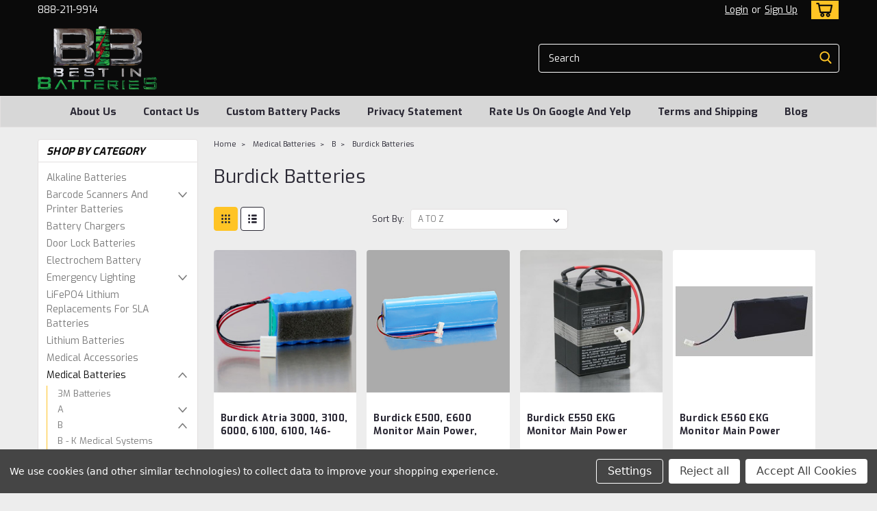

--- FILE ---
content_type: text/html; charset=UTF-8
request_url: https://www.bestinbatteries.com/burdick-batteries/
body_size: 37490
content:

<!DOCTYPE html>
<html class="no-js rectangle-out-btnAnimate" lang="en">
<head>
    <title>Burdick Batteries</title>
    <link rel="dns-prefetch preconnect" href="https://cdn11.bigcommerce.com/s-im030klrtk" crossorigin><link rel="dns-prefetch preconnect" href="https://fonts.googleapis.com/" crossorigin><link rel="dns-prefetch preconnect" href="https://fonts.gstatic.com/" crossorigin>
    <meta name="keywords" content="Burdick Batteries"><meta name="description" content="Burdick Batteries"><link rel='canonical' href='https://www.bestinbatteries.com/burdick-batteries/' /><meta name='platform' content='bigcommerce.stencil' />
    
    

    <link href="https://cdn11.bigcommerce.com/s-im030klrtk/product_images/Best%20In%20Batteries%20Small%20Favicon%20logo.jpg?t=1648057982" rel="shortcut icon">

    <meta name="viewport" content="width=device-width, initial-scale=1">

    <script>
        // Change document class from no-js to js so we can detect this in css
        document.documentElement.className = document.documentElement.className.replace('no-js', 'js');
    </script>
    <script async src="https://cdn11.bigcommerce.com/s-im030klrtk/stencil/b08406c0-204a-013c-3c1e-6ae7fa3fca95/dist/theme-bundle.head_async.js"></script>
    <link href="https://fonts.googleapis.com/css?family=Exo:300,400,700,500,&display=swap" rel="stylesheet">
    <link data-stencil-stylesheet href="https://cdn11.bigcommerce.com/s-im030klrtk/stencil/b08406c0-204a-013c-3c1e-6ae7fa3fca95/css/theme-92941750-6f7e-013c-f2c8-56f3459d9788.css" rel="stylesheet">
    <link data-stencil-stylesheet href="https://cdn11.bigcommerce.com/s-im030klrtk/stencil/b08406c0-204a-013c-3c1e-6ae7fa3fca95/css/nextgen-92941750-6f7e-013c-f2c8-56f3459d9788.css" rel="stylesheet">
    <link data-stencil-stylesheet href="https://cdn11.bigcommerce.com/s-im030klrtk/stencil/b08406c0-204a-013c-3c1e-6ae7fa3fca95/css/cards-simple-92941750-6f7e-013c-f2c8-56f3459d9788.css" rel="stylesheet">
    <link data-stencil-stylesheet href="https://cdn11.bigcommerce.com/s-im030klrtk/stencil/b08406c0-204a-013c-3c1e-6ae7fa3fca95/css/cards-quicksearch-92941750-6f7e-013c-f2c8-56f3459d9788.css" rel="stylesheet">
    <link data-stencil-stylesheet href="https://cdn11.bigcommerce.com/s-im030klrtk/stencil/b08406c0-204a-013c-3c1e-6ae7fa3fca95/css/theme-editor-responsive-92941750-6f7e-013c-f2c8-56f3459d9788.css" rel="stylesheet">
    <link data-stencil-stylesheet href="https://cdn11.bigcommerce.com/s-im030klrtk/stencil/b08406c0-204a-013c-3c1e-6ae7fa3fca95/css/custom-92941750-6f7e-013c-f2c8-56f3459d9788.css" rel="stylesheet">

        <!-- Start Tracking Code for analytics_facebook -->

<script data-bc-cookie-consent="4" type="text/plain">
!function(f,b,e,v,n,t,s){if(f.fbq)return;n=f.fbq=function(){n.callMethod?n.callMethod.apply(n,arguments):n.queue.push(arguments)};if(!f._fbq)f._fbq=n;n.push=n;n.loaded=!0;n.version='2.0';n.queue=[];t=b.createElement(e);t.async=!0;t.src=v;s=b.getElementsByTagName(e)[0];s.parentNode.insertBefore(t,s)}(window,document,'script','https://connect.facebook.net/en_US/fbevents.js');

fbq('set', 'autoConfig', 'false', '1754428934959267');
fbq('dataProcessingOptions', []);
fbq('init', '1754428934959267', {"external_id":"2faed2dd-c05c-4c75-8011-97dbe51c7261"});
fbq('set', 'agent', 'bigcommerce', '1754428934959267');

function trackEvents() {
    var pathName = window.location.pathname;

    fbq('track', 'PageView', {}, "");

    // Search events start -- only fire if the shopper lands on the /search.php page
    if (pathName.indexOf('/search.php') === 0 && getUrlParameter('search_query')) {
        fbq('track', 'Search', {
            content_type: 'product_group',
            content_ids: [],
            search_string: getUrlParameter('search_query')
        });
    }
    // Search events end

    // Wishlist events start -- only fire if the shopper attempts to add an item to their wishlist
    if (pathName.indexOf('/wishlist.php') === 0 && getUrlParameter('added_product_id')) {
        fbq('track', 'AddToWishlist', {
            content_type: 'product_group',
            content_ids: []
        });
    }
    // Wishlist events end

    // Lead events start -- only fire if the shopper subscribes to newsletter
    if (pathName.indexOf('/subscribe.php') === 0 && getUrlParameter('result') === 'success') {
        fbq('track', 'Lead', {});
    }
    // Lead events end

    // Registration events start -- only fire if the shopper registers an account
    if (pathName.indexOf('/login.php') === 0 && getUrlParameter('action') === 'account_created') {
        fbq('track', 'CompleteRegistration', {}, "");
    }
    // Registration events end

    

    function getUrlParameter(name) {
        var cleanName = name.replace(/[\[]/, '\[').replace(/[\]]/, '\]');
        var regex = new RegExp('[\?&]' + cleanName + '=([^&#]*)');
        var results = regex.exec(window.location.search);
        return results === null ? '' : decodeURIComponent(results[1].replace(/\+/g, ' '));
    }
}

if (window.addEventListener) {
    window.addEventListener("load", trackEvents, false)
}
</script>
<noscript><img height="1" width="1" style="display:none" alt="null" src="https://www.facebook.com/tr?id=1754428934959267&ev=PageView&noscript=1&a=plbigcommerce1.2&eid="/></noscript>

<!-- End Tracking Code for analytics_facebook -->

<!-- Start Tracking Code for analytics_googleanalytics4 -->

<script data-cfasync="false" src="https://cdn11.bigcommerce.com/shared/js/google_analytics4_bodl_subscribers-358423becf5d870b8b603a81de597c10f6bc7699.js" integrity="sha256-gtOfJ3Avc1pEE/hx6SKj/96cca7JvfqllWA9FTQJyfI=" crossorigin="anonymous"></script>
<script data-cfasync="false">
  (function () {
    window.dataLayer = window.dataLayer || [];

    function gtag(){
        dataLayer.push(arguments);
    }

    function initGA4(event) {
         function setupGtag() {
            function configureGtag() {
                gtag('js', new Date());
                gtag('set', 'developer_id.dMjk3Nj', true);
                gtag('config', 'G-XXCY3250KW');
            }

            var script = document.createElement('script');

            script.src = 'https://www.googletagmanager.com/gtag/js?id=G-XXCY3250KW';
            script.async = true;
            script.onload = configureGtag;

            document.head.appendChild(script);
        }

        setupGtag();

        if (typeof subscribeOnBodlEvents === 'function') {
            subscribeOnBodlEvents('G-XXCY3250KW', true);
        }

        window.removeEventListener(event.type, initGA4);
    }

    gtag('consent', 'default', {"ad_storage":"denied","ad_user_data":"denied","ad_personalization":"denied","analytics_storage":"denied","functionality_storage":"denied"})
            

    var eventName = document.readyState === 'complete' ? 'consentScriptsLoaded' : 'DOMContentLoaded';
    window.addEventListener(eventName, initGA4, false);
  })()
</script>

<!-- End Tracking Code for analytics_googleanalytics4 -->

<!-- Start Tracking Code for analytics_siteverification -->

<meta name="google-site-verification" content="Y9JvOTeM-Nxwt9u1-zxEiR5WQhc5SP6DxRxdgeyeITk" />

<!-- End Tracking Code for analytics_siteverification -->


<script>window.consentManagerStoreConfig = function () { return {"storeName":"Best In Batteries, Inc.","privacyPolicyUrl":"","writeKey":null,"improvedConsentManagerEnabled":true,"AlwaysIncludeScriptsWithConsentTag":true}; };</script>
<script type="text/javascript" src="https://cdn11.bigcommerce.com/shared/js/bodl-consent-32a446f5a681a22e8af09a4ab8f4e4b6deda6487.js" integrity="sha256-uitfaufFdsW9ELiQEkeOgsYedtr3BuhVvA4WaPhIZZY=" crossorigin="anonymous" defer></script>
<script type="text/javascript" src="https://cdn11.bigcommerce.com/shared/js/storefront/consent-manager-config-3013a89bb0485f417056882e3b5cf19e6588b7ba.js" defer></script>
<script type="text/javascript" src="https://cdn11.bigcommerce.com/shared/js/storefront/consent-manager-08633fe15aba542118c03f6d45457262fa9fac88.js" defer></script>
<script type="text/javascript">
var BCData = {};
</script>
<!-- Global site tag (gtag.js) - Google Ads: AW-10879685647 -->
<script data-bc-cookie-consent="3" type="text/plain" async src="https://www.googletagmanager.com/gtag/js?id=AW-10879685647"></script>
<script data-bc-cookie-consent="3" type="text/plain">
  window.dataLayer = window.dataLayer || [];
  function gtag(){dataLayer.push(arguments);}
  gtag('js', new Date());

  gtag('config', 'AW-10879685647');
  gtag('set', 'developer_id.dMjk3Nj', true);
</script>
<!-- GA4 Code Start: View Product Content -->
<script data-bc-cookie-consent="3" type="text/plain">
</script>

 <script data-cfasync="false" src="https://microapps.bigcommerce.com/bodl-events/1.9.4/index.js" integrity="sha256-Y0tDj1qsyiKBRibKllwV0ZJ1aFlGYaHHGl/oUFoXJ7Y=" nonce="" crossorigin="anonymous"></script>
 <script data-cfasync="false" nonce="">

 (function() {
    function decodeBase64(base64) {
       const text = atob(base64);
       const length = text.length;
       const bytes = new Uint8Array(length);
       for (let i = 0; i < length; i++) {
          bytes[i] = text.charCodeAt(i);
       }
       const decoder = new TextDecoder();
       return decoder.decode(bytes);
    }
    window.bodl = JSON.parse(decodeBase64("[base64]"));
 })()

 </script>

<script nonce="">
(function () {
    var xmlHttp = new XMLHttpRequest();

    xmlHttp.open('POST', 'https://bes.gcp.data.bigcommerce.com/nobot');
    xmlHttp.setRequestHeader('Content-Type', 'application/json');
    xmlHttp.send('{"store_id":"1002282119","timezone_offset":"-7.0","timestamp":"2026-01-25T21:35:38.10978300Z","visit_id":"dce499fe-315c-42a5-aef0-35753ca2cfb2","channel_id":1}');
})();
</script>

        

        
        
        
        
        
        
        

    </head>
    <body id="body" class="main category-layout  eleven-seventy     base-layout  italicize-headers-buttons   category-layout-with-sidenav   shop-by-price-enabled  facetedSearch-disabled">

        <!-- snippet location header -->
        <svg data-src="https://cdn11.bigcommerce.com/s-im030klrtk/stencil/b08406c0-204a-013c-3c1e-6ae7fa3fca95/img/icon-sprite.svg" class="icons-svg-sprite"></svg>


        <div class="global-region screen-width above-topMenu">
  <div class="global-region body-width">
    <div data-content-region="header_top_above_top_menu--global"></div>
  </div>
</div>
<div class="header-container sticky-header">
<div class="top-menu ">
    <div class="content">
         <a href="#" class="mobileMenu-toggle" data-mobile-menu-toggle="menu">
            <span class="mobileMenu-toggleIcon">Toggle menu</span>
        </a>

        <div class="left phone-number">
                888-211-9914
        </div>

        


        <div class="right account-links ">
            <ul>
              <li class="navUser-item navUser-item--account search mobile">
                <a aria-label="search" name="search" class="navUser-action account search" href="#"><i class="fa fa-user" aria-hidden="true"><svg title="search" alt="search"><use xlink:href="#icon-search" /></svg></i></a>
              </li>
              <!-- <li class="navUser-item navUser-item--account mobile"><i class="fa fa-user" aria-hidden="true"><svg class="" title="search" alt="search"><use xlink:href="#icon-search"></use></svg></i></li> -->



                    <!-- DESKTOP ACCOUNT LINKS -->
                    <li class="navUser-item navUser-item--account desktop">
                            <a class="navUser-action" aria-label="Login" href="/login.php"><!-- <i class="fa fa-user" aria-hidden="true"></i> --><a class="navUser-action login" href="/login.php">Login</a><span class="or-text">or</span><a class="navUser-action create" aria-label="Sign Up" href="/login.php?action=create_account">Sign Up</a>
                     </li>
                     <!-- MOBILE ACCOUNT LINKS -->
                     <li class="navUser-item navUser-item--account user mobile">
                       <a class="navUser-action account" aria-label="Login" href="/account.php"><i class="fa fa-user" aria-hidden="true"><svg title="account" alt="account"><use xlink:href="#icon-user-alt" /></svg></i></a>
                     </li>
        <li class="navUser-item navUser-item--cart ">
            <a
                aria-label="cart-preview-dropdown"
                class="navUser-action"
                data-cart-preview
                data-dropdown="cart-preview-dropdown"
                data-options="align:right"
                href="/cart.php">
                <span class="navUser-item-cartLabel"><i class="cart-icon" aria-hidden="true"><svg><use xlink:href="#icon-cart" /></svg></i></span> <span class="countPill cart-quantity">0</span>
            </a>

            <div class="dropdown-menu" id="cart-preview-dropdown" data-dropdown-content aria-hidden="true"></div>
        </li>
            </ul>
        </div>
        <div class="clear"></div>
    </div>
</div>

<div class="global-region screen-width below-topMenu">
  <div class="global-region body-width">
    <div data-content-region="header_top_below_top_menu--global"></div>
  </div>
</div>

<div class="header-container full-width  full-width">
  <div class="header-padding">
  <div class="header-padding">
  <header class="header" role="banner">
        <div class="header-logo header-logo--left">
            <a href="https://www.bestinbatteries.com/">
            <div class="header-logo-image-container">
                <img class="header-logo-image" src="https://cdn11.bigcommerce.com/s-im030klrtk/images/stencil/174x93/best_in_batteries_web_logo_small_png_1645987977__17952.original.png" alt="Best In Batteries, Inc." title="Best In Batteries, Inc.">
            </div>
</a>
        </div>

  <div class="navPages-container inside-header left-logo search-container not-sticky" id="" data-menu>
    <nav class="navPages">
        <div class="navPages-quickSearch right searchbar">
            <div class="container">
    <!-- snippet location forms_search -->
    <form class="form" action="/search.php">
        <fieldset class="form-fieldset">
            <div class="form-field">
                <label class="u-hiddenVisually" for="search_query">Search</label>
                <input class="form-input" data-search-quick name="search_query" id="nav-quick-search" data-error-message="Search field cannot be empty." placeholder="Search" autocomplete="off">
                <div class="search-icon"><svg class="header-icon search-icon" title="submit" alt="submit"><use xlink:href="#icon-search"></use></svg></div>
                <input class="button button--primary form-prefixPostfix-button--postfix" type="submit" value="">
            </div>
        </fieldset>
        <div class="clear"></div>
    </form>
    <div id="search-action-buttons" class="search-buttons-container">
      <div class="align-right">
      <!-- <a href="#" class="reset quicksearch" aria-label="reset search" role="button" style="inline-block;">
        <span class="reset" aria-hidden="true">Reset Search</span>
      </a> -->
      <a href="#" class="modal-close custom-quick-search" aria-label="Close" role="button" style="inline-block;">
        <span aria-hidden="true">&#215;</span>
      </a>
      <div class="clear"></div>
      </div>
      <div class="clear"></div>
    </div>
      <section id="quickSearch" class="quickSearchResults" data-bind="html: results">
      </section>
      <div class="clear"></div>
</div>
        </div>
    </nav>
</div>
<div class="clear"></div>
<div class="mobile-menu navPages-container" id="" data-menu>
  <nav class="navPages">
    <div class="navPages-quickSearch right searchbar">
        <div class="container">
    <!-- snippet location forms_search -->
    <form class="form" action="/search.php">
        <fieldset class="form-fieldset">
            <div class="form-field">
                <label class="u-hiddenVisually" for="search_query">Search</label>
                <input class="form-input" data-search-quick name="search_query" id="" data-error-message="Search field cannot be empty." placeholder="Search" autocomplete="off">
                <div class="search-icon"><svg class="header-icon search-icon" title="submit" alt="submit"><use xlink:href="#icon-search"></use></svg></div>
                <input class="button button--primary form-prefixPostfix-button--postfix" type="submit" value="">
            </div>
        </fieldset>
        <div class="clear"></div>
    </form>
    <div id="search-action-buttons" class="search-buttons-container">
      <div class="align-right">
      <!-- <a href="#" class="reset quicksearch" aria-label="reset search" role="button" style="inline-block;">
        <span class="reset" aria-hidden="true">Reset Search</span>
      </a> -->
      <a href="#" class="modal-close custom-quick-search" aria-label="Close" role="button" style="inline-block;">
        <span aria-hidden="true">&#215;</span>
      </a>
      <div class="clear"></div>
      </div>
      <div class="clear"></div>
    </div>
      <section id="quickSearch" class="quickSearchResults" data-bind="html: results">
      </section>
      <div class="clear"></div>
</div>
    </div>
    <ul class="navPages-list">
        <div class="nav-align center">
        <div class="custom-pages-nav">
            <!-- <div id="mobile-menu"> -->
              <!-- Categories -->
                <div class="category-menu">
                  <h2 class="container-header mobile">Shop By Category</h2>
                  <div class="category-list">
                      <li class="navPages-item">
                            <a class="navPages-action" href="https://www.bestinbatteries.com/alkaline-batteries/">Alkaline Batteries</a>
                      </li>
                      <li class="navPages-item">
                          <a class="navPages-action has-subMenu" href="https://www.bestinbatteries.com/barcode-scanners-and-printer-batteries/">
    Barcode Scanners And Printer Batteries <i class="fa fa-chevron-down main-nav" aria-hidden="true"><svg><use xlink:href="#icon-angle-down" /></svg></i>
</a>
<div class="navPage-subMenu simple-subMenu" id="" aria-hidden="true" tabindex="-1">
    <ul class="navPage-subMenu-list">
      <li class="navPage-subMenu-item-parent">
          <a class="navPage-subMenu-action navPages-action navPages-action-depth-max " href="https://www.bestinbatteries.com/barcode-scanners-and-printer-batteries/">Barcode Scanners And Printer Batteries</a>
      </li>
            <li class="navPage-subMenu-item level-2">
                    <a class="navPage-subMenu-action navPages-action level-2" href="https://www.bestinbatteries.com/aml-scanner-battery/">AML Scanner Battery</a>
            </li>
            <li class="navPage-subMenu-item level-2">
                    <a class="navPage-subMenu-action navPages-action level-2" href="https://www.bestinbatteries.com/casio-scanner-battery/">Casio Scanner Battery</a>
            </li>
            <li class="navPage-subMenu-item level-2">
                    <a class="navPage-subMenu-action navPages-action level-2" href="https://www.bestinbatteries.com/datalogic-psc-percon-batteries/">Datalogic PSC Percon Batteries</a>
            </li>
    </ul>
</div>
                      </li>
                      <li class="navPages-item">
                            <a class="navPages-action" href="https://www.bestinbatteries.com/battery-chargers/">Battery Chargers</a>
                      </li>
                      <li class="navPages-item">
                            <a class="navPages-action" href="https://www.bestinbatteries.com/electronic-door-lock-batteries/">Door Lock Batteries </a>
                      </li>
                      <li class="navPages-item">
                            <a class="navPages-action" href="https://www.bestinbatteries.com/electrochem-battery/">Electrochem Battery</a>
                      </li>
                      <li class="navPages-item">
                          <a class="navPages-action has-subMenu" href="https://www.bestinbatteries.com/emergency-lighting/">
    Emergency Lighting <i class="fa fa-chevron-down main-nav" aria-hidden="true"><svg><use xlink:href="#icon-angle-down" /></svg></i>
</a>
<div class="navPage-subMenu simple-subMenu" id="" aria-hidden="true" tabindex="-1">
    <ul class="navPage-subMenu-list">
      <li class="navPage-subMenu-item-parent">
          <a class="navPage-subMenu-action navPages-action navPages-action-depth-max " href="https://www.bestinbatteries.com/emergency-lighting/">Emergency Lighting</a>
      </li>
            <li class="navPage-subMenu-item level-2">
                    <a class="navPage-subMenu-action navPages-action level-2" href="https://www.bestinbatteries.com/astralite-batteries/">Astralite Batteries</a>
            </li>
            <li class="navPage-subMenu-item level-2">
                    <a class="navPage-subMenu-action navPages-action level-2" href="https://www.bestinbatteries.com/atlite-batteries/">Atlite Batteries</a>
            </li>
            <li class="navPage-subMenu-item level-2">
                    <a class="navPage-subMenu-action navPages-action level-2" href="https://www.bestinbatteries.com/best-lighting/">Best Lighting</a>
            </li>
            <li class="navPage-subMenu-item level-2">
                    <a class="navPage-subMenu-action navPages-action level-2" href="https://www.bestinbatteries.com/bst-emergency-lighting-batteries/">BST Emergency Lighting Batteries</a>
            </li>
            <li class="navPage-subMenu-item level-2">
                    <a class="navPage-subMenu-action navPages-action level-2" href="https://www.bestinbatteries.com/chloride-lightguard-batteries/">Chloride Lightguard Batteries</a>
            </li>
            <li class="navPage-subMenu-item level-2">
                    <a class="navPage-subMenu-action navPages-action level-2" href="https://www.bestinbatteries.com/cooper-lighting/">Cooper Lighting</a>
            </li>
            <li class="navPage-subMenu-item level-2">
                    <a class="navPage-subMenu-action navPages-action level-2" href="https://www.bestinbatteries.com/day-brite-lighting/">Day-Brite Lighting </a>
            </li>
            <li class="navPage-subMenu-item level-2">
                    <a class="navPage-subMenu-action navPages-action level-2" href="https://www.bestinbatteries.com/dual-lite/">Dual-Lite Batteries</a>
            </li>
            <li class="navPage-subMenu-item level-2">
                    <a class="navPage-subMenu-action navPages-action level-2" href="https://www.bestinbatteries.com/emergi-lite-kaufel-batteries/">Emergi-Lite / Kaufel Batteries</a>
            </li>
            <li class="navPage-subMenu-item level-2">
                    <a class="navPage-subMenu-action navPages-action level-2" href="https://www.bestinbatteries.com/lithonia-batteries/">Lithonia Batteries</a>
            </li>
            <li class="navPage-subMenu-item level-2">
                    <a class="navPage-subMenu-action navPages-action level-2" href="https://www.bestinbatteries.com/misc-emergency-light-batteries/">Misc. Emergency Light Batteries</a>
            </li>
            <li class="navPage-subMenu-item level-2">
                    <a class="navPage-subMenu-action navPages-action level-2" href="https://www.bestinbatteries.com/prescolite-batteries/">Prescolite Batteries</a>
            </li>
            <li class="navPage-subMenu-item level-2">
                    <a class="navPage-subMenu-action navPages-action level-2" href="https://www.bestinbatteries.com/sure-lite-batteries/">Sure-Lite Batteries</a>
            </li>
            <li class="navPage-subMenu-item level-2">
                    <a class="navPage-subMenu-action navPages-action level-2" href="https://www.bestinbatteries.com/teig-t-g-emergency-light-batteries/">Teig T&amp;G Emergency Light Batteries</a>
            </li>
            <li class="navPage-subMenu-item level-2">
                    <a class="navPage-subMenu-action navPages-action level-2" href="https://www.bestinbatteries.com/unitech-replacement-batteries/">Unitech Replacement Batteries</a>
            </li>
    </ul>
</div>
                      </li>
                      <li class="navPages-item">
                            <a class="navPages-action" href="https://www.bestinbatteries.com/lifepo4-lithium-replacements-for-sla-batteries/">LiFePO4 Lithium Replacements For SLA Batteries</a>
                      </li>
                      <li class="navPages-item">
                            <a class="navPages-action" href="https://www.bestinbatteries.com/lithium-batteries/">Lithium Batteries</a>
                      </li>
                      <li class="navPages-item">
                            <a class="navPages-action" href="https://www.bestinbatteries.com/medical-accessories/">Medical Accessories </a>
                      </li>
                      <li class="navPages-item">
                          <a class="navPages-action has-subMenu" href="https://www.bestinbatteries.com/medical-batteries/">
    Medical Batteries <i class="fa fa-chevron-down main-nav" aria-hidden="true"><svg><use xlink:href="#icon-angle-down" /></svg></i>
</a>
<div class="navPage-subMenu simple-subMenu" id="" aria-hidden="true" tabindex="-1">
    <ul class="navPage-subMenu-list">
      <li class="navPage-subMenu-item-parent">
          <a class="navPage-subMenu-action navPages-action navPages-action-depth-max  activePage" href="https://www.bestinbatteries.com/medical-batteries/">Medical Batteries</a>
      </li>
            <li class="navPage-subMenu-item level-2">
                    <a class="navPage-subMenu-action navPages-action level-2" href="https://www.bestinbatteries.com/3m-batteries/">3M Batteries</a>
            </li>
            <li class="navPage-subMenu-item level-2">
                    <a
                        class="navPage-subMenu-action navPages-action has-subMenu level-2"
                        href="https://www.bestinbatteries.com/a/"
                        data-collapsible="navPages-31"
                        data-collapsible-disabled-breakpoint="medium"
                        data-collapsible-disabled-state="open"
                        data-collapsible-enabled-state="closed">
                        A <i class="fa fa-chevron-down" aria-hidden="true"><svg><use xlink:href="#icon-angle-down" /></svg></i>
                    </a>
                    <ul class="navPage-childList level-3" id="">
                        <li class="navPage-childList-item-parent level-3">
                            <a class="navPage-childList-action navPages-action level-3" href="https://www.bestinbatteries.com/a/">A</a>
                        </li>
                        <li class="navPage-childList-item level-3">
                            <a class="navPage-childList-action navPages-action level-3" href="https://www.bestinbatteries.com/abbott-medical-batteries/">Abbott Medical Batteries</a>
                        </li>
                        <li class="navPage-childList-item level-3">
                            <a class="navPage-childList-action navPages-action level-3" href="https://www.bestinbatteries.com/abbott-point-of-care-batteries/">Abbott Point of Care Batteries</a>
                        </li>
                        <li class="navPage-childList-item level-3">
                            <a class="navPage-childList-action navPages-action level-3" href="https://www.bestinbatteries.com/abiomed-batteries/">Abiomed Batteries</a>
                        </li>
                        <li class="navPage-childList-item level-3">
                            <a class="navPage-childList-action navPages-action level-3" href="https://www.bestinbatteries.com/acme-medical-scale-batteries/">Acme Medical Scale Batteries</a>
                        </li>
                        <li class="navPage-childList-item level-3">
                            <a class="navPage-childList-action navPages-action level-3" href="https://www.bestinbatteries.com/acoma-medical-batteries/">Acoma Medical Batteries</a>
                        </li>
                        <li class="navPage-childList-item level-3">
                            <a class="navPage-childList-action navPages-action level-3" href="https://www.bestinbatteries.com/acorn-mobility-batteries/">Acorn Mobility Batteries</a>
                        </li>
                        <li class="navPage-childList-item level-3">
                            <a class="navPage-childList-action navPages-action level-3" href="https://www.bestinbatteries.com/acuson-batteries/">Acuson Batteries</a>
                        </li>
                        <li class="navPage-childList-item level-3">
                            <a class="navPage-childList-action navPages-action level-3" href="https://www.bestinbatteries.com/aequitron-medical-batteries/">Aequitron Medical Batteries</a>
                        </li>
                        <li class="navPage-childList-item level-3">
                            <a class="navPage-childList-action navPages-action level-3" href="https://www.bestinbatteries.com/aerogen-batteries/">Aerogen Batteries</a>
                        </li>
                        <li class="navPage-childList-item level-3">
                            <a class="navPage-childList-action navPages-action level-3" href="https://www.bestinbatteries.com/aeroscout-batteries/">AeroScout Batteries</a>
                        </li>
                        <li class="navPage-childList-item level-3">
                            <a class="navPage-childList-action navPages-action level-3" href="https://www.bestinbatteries.com/agfa-healthcare-batteries/">Agfa Healthcare Batteries</a>
                        </li>
                        <li class="navPage-childList-item level-3">
                            <a class="navPage-childList-action navPages-action level-3" href="https://www.bestinbatteries.com/air-shields-vickers-batteries/">Air Shields-Vickers Batteries</a>
                        </li>
                        <li class="navPage-childList-item level-3">
                            <a class="navPage-childList-action navPages-action level-3" href="https://www.bestinbatteries.com/airborne-life-support-systems-batteries/">Airborne Life Support Systems Batteries</a>
                        </li>
                        <li class="navPage-childList-item level-3">
                            <a class="navPage-childList-action navPages-action level-3" href="https://www.bestinbatteries.com/alaris-medical-systems-batteries/">Alaris Medical Systems Batteries</a>
                        </li>
                        <li class="navPage-childList-item level-3">
                            <a class="navPage-childList-action navPages-action level-3" href="https://www.bestinbatteries.com/alcon-laboratories-batteries/">Alcon Laboratories Batteries</a>
                        </li>
                        <li class="navPage-childList-item level-3">
                            <a class="navPage-childList-action navPages-action level-3" href="https://www.bestinbatteries.com/alcor-scientific-batteries/">Alcor Scientific Batteries</a>
                        </li>
                        <li class="navPage-childList-item level-3">
                            <a class="navPage-childList-action navPages-action level-3" href="https://www.bestinbatteries.com/allied-healthcare-products-batteries/">Allied Healthcare Products Batteries</a>
                        </li>
                        <li class="navPage-childList-item level-3">
                            <a class="navPage-childList-action navPages-action level-3" href="https://www.bestinbatteries.com/altecs-batteries/">Altecs Batteries</a>
                        </li>
                        <li class="navPage-childList-item level-3">
                            <a class="navPage-childList-action navPages-action level-3" href="https://www.bestinbatteries.com/american-diagnostic-batteries/">American Diagnostic Batteries</a>
                        </li>
                        <li class="navPage-childList-item level-3">
                            <a class="navPage-childList-action navPages-action level-3" href="https://www.bestinbatteries.com/amico-golift-batteries/">Amico GoLift Batteries</a>
                        </li>
                        <li class="navPage-childList-item level-3">
                            <a class="navPage-childList-action navPages-action level-3" href="https://www.bestinbatteries.com/amvex-batteries/">Amvex Batteries</a>
                        </li>
                        <li class="navPage-childList-item level-3">
                            <a class="navPage-childList-action navPages-action level-3" href="https://www.bestinbatteries.com/apex-dynamics-batteries/">Apex Dynamics Batteries</a>
                        </li>
                        <li class="navPage-childList-item level-3">
                            <a class="navPage-childList-action navPages-action level-3" href="https://www.bestinbatteries.com/aquatic-access-batteries/">Aquatic Access Batteries</a>
                        </li>
                        <li class="navPage-childList-item level-3">
                            <a class="navPage-childList-action navPages-action level-3" href="https://www.bestinbatteries.com/arjo-batteries/">Arjo Batteries</a>
                        </li>
                        <li class="navPage-childList-item level-3">
                            <a class="navPage-childList-action navPages-action level-3" href="https://www.bestinbatteries.com/artromick-batteries/">Artromick Batteries</a>
                        </li>
                        <li class="navPage-childList-item level-3">
                            <a class="navPage-childList-action navPages-action level-3" href="https://www.bestinbatteries.com/aspect-medical-batteries/">Aspect Medical Batteries</a>
                        </li>
                        <li class="navPage-childList-item level-3">
                            <a class="navPage-childList-action navPages-action level-3" href="https://www.bestinbatteries.com/astro-med-batteries/">Astro Med Batteries</a>
                        </li>
                        <li class="navPage-childList-item level-3">
                            <a class="navPage-childList-action navPages-action level-3" href="https://www.bestinbatteries.com/atlanta-biomedical-batteries/">Atlanta Biomedical Batteries</a>
                        </li>
                        <li class="navPage-childList-item level-3">
                            <a class="navPage-childList-action navPages-action level-3" href="https://www.bestinbatteries.com/avanos-medical-batteries/">Avanos Medical Batteries</a>
                        </li>
                        <li class="navPage-childList-item level-3">
                            <a class="navPage-childList-action navPages-action level-3" href="https://www.bestinbatteries.com/avi-inc-batteries/">Avi Inc. Batteries</a>
                        </li>
                        <li class="navPage-childList-item level-3">
                            <a class="navPage-childList-action navPages-action level-3" href="https://www.bestinbatteries.com/avox-systems-batteries/">Avox Systems Batteries</a>
                        </li>
                    </ul>
            </li>
            <li class="navPage-subMenu-item level-2">
                    <a
                        class="navPage-subMenu-action navPages-action has-subMenu level-2"
                        href="https://www.bestinbatteries.com/b/"
                        data-collapsible="navPages-27"
                        data-collapsible-disabled-breakpoint="medium"
                        data-collapsible-disabled-state="open"
                        data-collapsible-enabled-state="closed">
                        B <i class="fa fa-chevron-down" aria-hidden="true"><svg><use xlink:href="#icon-angle-down" /></svg></i>
                    </a>
                    <ul class="navPage-childList level-3" id="">
                        <li class="navPage-childList-item-parent level-3">
                            <a class="navPage-childList-action navPages-action level-3" href="https://www.bestinbatteries.com/b/">B</a>
                        </li>
                        <li class="navPage-childList-item level-3">
                            <a class="navPage-childList-action navPages-action level-3" href="https://www.bestinbatteries.com/b-k-medical-systems-batteries/">B - K Medical Systems Batteries</a>
                        </li>
                        <li class="navPage-childList-item level-3">
                            <a class="navPage-childList-action navPages-action level-3" href="https://www.bestinbatteries.com/b-braun-medical-batteries/">B Braun Medical Batteries</a>
                        </li>
                        <li class="navPage-childList-item level-3">
                            <a class="navPage-childList-action navPages-action level-3" href="https://www.bestinbatteries.com/bacharach-batteries/">Bacharach Batteries</a>
                        </li>
                        <li class="navPage-childList-item level-3">
                            <a class="navPage-childList-action navPages-action level-3" href="https://www.bestinbatteries.com/bard-access-systems-batteries/">Bard Access Systems Batteries</a>
                        </li>
                        <li class="navPage-childList-item level-3">
                            <a class="navPage-childList-action navPages-action level-3" href="https://www.bestinbatteries.com/barton-medical-batteries/">Barton Medical Batteries</a>
                        </li>
                        <li class="navPage-childList-item level-3">
                            <a class="navPage-childList-action navPages-action level-3" href="https://www.bestinbatteries.com/bausch-lomb-batteries/">Bausch &amp; Lomb Batteries</a>
                        </li>
                        <li class="navPage-childList-item level-3">
                            <a class="navPage-childList-action navPages-action level-3" href="https://www.bestinbatteries.com/baxter-batteries/">Baxter Batteries</a>
                        </li>
                        <li class="navPage-childList-item level-3">
                            <a class="navPage-childList-action navPages-action level-3" href="https://www.bestinbatteries.com/bci-batteries/">BCI Batteries</a>
                        </li>
                        <li class="navPage-childList-item level-3">
                            <a class="navPage-childList-action navPages-action level-3" href="https://www.bestinbatteries.com/bd-medical-batteries/">BD Medical Batteries</a>
                        </li>
                        <li class="navPage-childList-item level-3">
                            <a class="navPage-childList-action navPages-action level-3" href="https://www.bestinbatteries.com/bear-medical-systems-batteries/">Bear Medical Systems Batteries</a>
                        </li>
                        <li class="navPage-childList-item level-3">
                            <a class="navPage-childList-action navPages-action level-3" href="https://www.bestinbatteries.com/befour-batteries/">Befour Batteries</a>
                        </li>
                        <li class="navPage-childList-item level-3">
                            <a class="navPage-childList-action navPages-action level-3" href="https://www.bestinbatteries.com/bennett-x-ray-batteries/">Bennett X-Ray Batteries</a>
                        </li>
                        <li class="navPage-childList-item level-3">
                            <a class="navPage-childList-action navPages-action level-3" href="https://www.bestinbatteries.com/bently-laboratories-batteries/">Bently Laboratories Batteries</a>
                        </li>
                        <li class="navPage-childList-item level-3">
                            <a class="navPage-childList-action navPages-action level-3" href="https://www.bestinbatteries.com/bhm-medical-batteries/">BHM Medical Batteries</a>
                        </li>
                        <li class="navPage-childList-item level-3">
                            <a class="navPage-childList-action navPages-action level-3" href="https://www.bestinbatteries.com/bio-logic-devices-batteries/">Bio Logic Devices Batteries</a>
                        </li>
                        <li class="navPage-childList-item level-3">
                            <a class="navPage-childList-action navPages-action level-3" href="https://www.bestinbatteries.com/biohit-batteries/">Biohit Batteries</a>
                        </li>
                        <li class="navPage-childList-item level-3">
                            <a class="navPage-childList-action navPages-action level-3" href="https://www.bestinbatteries.com/biomed-devices-batteries/">BioMed Devices Batteries</a>
                        </li>
                        <li class="navPage-childList-item level-3">
                            <a class="navPage-childList-action navPages-action level-3" href="https://www.bestinbatteries.com/biomedical-design-batteries/">Biomedical Design Batteries</a>
                        </li>
                        <li class="navPage-childList-item level-3">
                            <a class="navPage-childList-action navPages-action level-3" href="https://www.bestinbatteries.com/bionet-america-batteries/">Bionet America Batteries</a>
                        </li>
                        <li class="navPage-childList-item level-3">
                            <a class="navPage-childList-action navPages-action level-3" href="https://www.bestinbatteries.com/bird-products-batteries/">Bird Products Batteries</a>
                        </li>
                        <li class="navPage-childList-item level-3">
                            <a class="navPage-childList-action navPages-action level-3" href="https://www.bestinbatteries.com/blue-sky-medical-batteries/">Blue Sky Medical Batteries</a>
                        </li>
                        <li class="navPage-childList-item level-3">
                            <a class="navPage-childList-action navPages-action level-3" href="https://www.bestinbatteries.com/boston-scientific-mansfield-batteries/">Boston Scientific Mansfield Batteries</a>
                        </li>
                        <li class="navPage-childList-item level-3">
                            <a class="navPage-childList-action navPages-action level-3" href="https://www.bestinbatteries.com/breas-medical-ab-batteries/">Breas Medical AB Batteries</a>
                        </li>
                        <li class="navPage-childList-item level-3">
                            <a class="navPage-childList-action navPages-action level-3" href="https://www.bestinbatteries.com/bullard-batteries/">Bullard Batteries</a>
                        </li>
                        <li class="navPage-childList-item level-3">
                            <a class="navPage-childList-action navPages-action level-3" href="https://www.bestinbatteries.com/burdick-batteries/">Burdick Batteries</a>
                        </li>
                    </ul>
            </li>
            <li class="navPage-subMenu-item level-2">
                    <a
                        class="navPage-subMenu-action navPages-action has-subMenu level-2"
                        href="https://www.bestinbatteries.com/c/"
                        data-collapsible="navPages-90"
                        data-collapsible-disabled-breakpoint="medium"
                        data-collapsible-disabled-state="open"
                        data-collapsible-enabled-state="closed">
                        C <i class="fa fa-chevron-down" aria-hidden="true"><svg><use xlink:href="#icon-angle-down" /></svg></i>
                    </a>
                    <ul class="navPage-childList level-3" id="">
                        <li class="navPage-childList-item-parent level-3">
                            <a class="navPage-childList-action navPages-action level-3" href="https://www.bestinbatteries.com/c/">C</a>
                        </li>
                        <li class="navPage-childList-item level-3">
                            <a class="navPage-childList-action navPages-action level-3" href="https://www.bestinbatteries.com/cambridge-med-batteries/">Cambridge Med Batteries</a>
                        </li>
                        <li class="navPage-childList-item level-3">
                            <a class="navPage-childList-action navPages-action level-3" href="https://www.bestinbatteries.com/camino-laboratories-batteries/">Camino Laboratories Batteries</a>
                        </li>
                        <li class="navPage-childList-item level-3">
                            <a class="navPage-childList-action navPages-action level-3" href="https://www.bestinbatteries.com/cannon-batteries/">Cannon Batteries</a>
                        </li>
                        <li class="navPage-childList-item level-3">
                            <a class="navPage-childList-action navPages-action level-3" href="https://www.bestinbatteries.com/capsa-solutions-batteries/">Capsa Solutions Batteries</a>
                        </li>
                        <li class="navPage-childList-item level-3">
                            <a class="navPage-childList-action navPages-action level-3" href="https://www.bestinbatteries.com/carapace-batteries/">Carapace Batteries</a>
                        </li>
                        <li class="navPage-childList-item level-3">
                            <a class="navPage-childList-action navPages-action level-3" href="https://www.bestinbatteries.com/cardiac-science-batteries/">Cardiac Science Batteries</a>
                        </li>
                        <li class="navPage-childList-item level-3">
                            <a class="navPage-childList-action navPages-action level-3" href="https://www.bestinbatteries.com/cardinal-health-batteries/">Cardinal Health Batteries</a>
                        </li>
                        <li class="navPage-childList-item level-3">
                            <a class="navPage-childList-action navPages-action level-3" href="https://www.bestinbatteries.com/cardiodynamics-batteries/">Cardiodynamics Batteries</a>
                        </li>
                        <li class="navPage-childList-item level-3">
                            <a class="navPage-childList-action navPages-action level-3" href="https://www.bestinbatteries.com/cardioline-batteries/">Cardioline Batteries</a>
                        </li>
                        <li class="navPage-childList-item level-3">
                            <a class="navPage-childList-action navPages-action level-3" href="https://www.bestinbatteries.com/carefusion-batteries/">Carefusion Batteries</a>
                        </li>
                        <li class="navPage-childList-item level-3">
                            <a class="navPage-childList-action navPages-action level-3" href="https://www.bestinbatteries.com/carestream-health-batteries/">Carestream Health Batteries</a>
                        </li>
                        <li class="navPage-childList-item level-3">
                            <a class="navPage-childList-action navPages-action level-3" href="https://www.bestinbatteries.com/cas-medical-systems-batteries/">CAS Medical Systems Batteries</a>
                        </li>
                        <li class="navPage-childList-item level-3">
                            <a class="navPage-childList-action navPages-action level-3" href="https://www.bestinbatteries.com/cdx-batteries/">CDX Batteries</a>
                        </li>
                        <li class="navPage-childList-item level-3">
                            <a class="navPage-childList-action navPages-action level-3" href="https://www.bestinbatteries.com/centrax-inc-batteries/">Centrax Inc Batteries</a>
                        </li>
                        <li class="navPage-childList-item level-3">
                            <a class="navPage-childList-action navPages-action level-3" href="https://www.bestinbatteries.com/centron-batteries/">Centron Batteries</a>
                        </li>
                        <li class="navPage-childList-item level-3">
                            <a class="navPage-childList-action navPages-action level-3" href="https://www.bestinbatteries.com/cgr-medical-batteries/">CGR Medical Batteries</a>
                        </li>
                        <li class="navPage-childList-item level-3">
                            <a class="navPage-childList-action navPages-action level-3" href="https://www.bestinbatteries.com/chatillon-force-batteries/">Chatillon-Force Batteries</a>
                        </li>
                        <li class="navPage-childList-item level-3">
                            <a class="navPage-childList-action navPages-action level-3" href="https://www.bestinbatteries.com/clinical-dynamics-batteries/">Clinical Dynamics Batteries</a>
                        </li>
                        <li class="navPage-childList-item level-3">
                            <a class="navPage-childList-action navPages-action level-3" href="https://www.bestinbatteries.com/code-blue-batteries/">Code Blue Batteries</a>
                        </li>
                        <li class="navPage-childList-item level-3">
                            <a class="navPage-childList-action navPages-action level-3" href="https://www.bestinbatteries.com/colin-medical-batteries/">Colin Medical Batteries</a>
                        </li>
                        <li class="navPage-childList-item level-3">
                            <a class="navPage-childList-action navPages-action level-3" href="https://www.bestinbatteries.com/compumedics-batteries/">Compumedics Batteries</a>
                        </li>
                        <li class="navPage-childList-item level-3">
                            <a class="navPage-childList-action navPages-action level-3" href="https://www.bestinbatteries.com/continental-scale-batteries/">Continental Scale Batteries</a>
                        </li>
                        <li class="navPage-childList-item level-3">
                            <a class="navPage-childList-action navPages-action level-3" href="https://www.bestinbatteries.com/control-solutions-batteries/">Control Solutions Batteries</a>
                        </li>
                        <li class="navPage-childList-item level-3">
                            <a class="navPage-childList-action navPages-action level-3" href="https://www.bestinbatteries.com/corometrics-batteries/">Corometrics Batteries</a>
                        </li>
                        <li class="navPage-childList-item level-3">
                            <a class="navPage-childList-action navPages-action level-3" href="https://www.bestinbatteries.com/corpak-corflo-batteries/">Corpak Corflo Batteries</a>
                        </li>
                        <li class="navPage-childList-item level-3">
                            <a class="navPage-childList-action navPages-action level-3" href="https://www.bestinbatteries.com/criticare-systems-batteries/">Criticare Systems Batteries</a>
                        </li>
                        <li class="navPage-childList-item level-3">
                            <a class="navPage-childList-action navPages-action level-3" href="https://www.bestinbatteries.com/critikon-batteries/">Critikon Batteries</a>
                        </li>
                    </ul>
            </li>
            <li class="navPage-subMenu-item level-2">
                    <a
                        class="navPage-subMenu-action navPages-action has-subMenu level-2"
                        href="https://www.bestinbatteries.com/d/"
                        data-collapsible="navPages-33"
                        data-collapsible-disabled-breakpoint="medium"
                        data-collapsible-disabled-state="open"
                        data-collapsible-enabled-state="closed">
                        D <i class="fa fa-chevron-down" aria-hidden="true"><svg><use xlink:href="#icon-angle-down" /></svg></i>
                    </a>
                    <ul class="navPage-childList level-3" id="">
                        <li class="navPage-childList-item-parent level-3">
                            <a class="navPage-childList-action navPages-action level-3" href="https://www.bestinbatteries.com/d/">D</a>
                        </li>
                        <li class="navPage-childList-item level-3">
                            <a class="navPage-childList-action navPages-action level-3" href="https://www.bestinbatteries.com/datascope-batteries/">Datascope Batteries</a>
                        </li>
                        <li class="navPage-childList-item level-3">
                            <a class="navPage-childList-action navPages-action level-3" href="https://www.bestinbatteries.com/datex-ohmeda-batteries/">Datex-Ohmeda Batteries</a>
                        </li>
                        <li class="navPage-childList-item level-3">
                            <a class="navPage-childList-action navPages-action level-3" href="https://www.bestinbatteries.com/datrend-systems-batteries/">Datrend Systems Batteries</a>
                        </li>
                        <li class="navPage-childList-item level-3">
                            <a class="navPage-childList-action navPages-action level-3" href="https://www.bestinbatteries.com/delfi-medical-innovations-batteries/">Delfi Medical Innovations Batteries</a>
                        </li>
                        <li class="navPage-childList-item level-3">
                            <a class="navPage-childList-action navPages-action level-3" href="https://www.bestinbatteries.com/denver-instrument-batteries/">Denver Instrument Batteries</a>
                        </li>
                        <li class="navPage-childList-item level-3">
                            <a class="navPage-childList-action navPages-action level-3" href="https://www.bestinbatteries.com/designs-for-vision-batteries/">Designs For Vision Batteries</a>
                        </li>
                        <li class="navPage-childList-item level-3">
                            <a class="navPage-childList-action navPages-action level-3" href="https://www.bestinbatteries.com/detecto-scale-batteries/">Detecto Scale Batteries</a>
                        </li>
                        <li class="navPage-childList-item level-3">
                            <a class="navPage-childList-action navPages-action level-3" href="https://www.bestinbatteries.com/devilbiss-health-care-batteries/">Devilbiss Health Care Batteries</a>
                        </li>
                        <li class="navPage-childList-item level-3">
                            <a class="navPage-childList-action navPages-action level-3" href="https://www.bestinbatteries.com/digitron-scales-batteries/">Digitron Scales Batteries</a>
                        </li>
                        <li class="navPage-childList-item level-3">
                            <a class="navPage-childList-action navPages-action level-3" href="https://www.bestinbatteries.com/draeger-medical-batteries/">Draeger Medical Batteries</a>
                        </li>
                    </ul>
            </li>
            <li class="navPage-subMenu-item level-2">
                    <a
                        class="navPage-subMenu-action navPages-action has-subMenu level-2"
                        href="https://www.bestinbatteries.com/e/"
                        data-collapsible="navPages-105"
                        data-collapsible-disabled-breakpoint="medium"
                        data-collapsible-disabled-state="open"
                        data-collapsible-enabled-state="closed">
                        E <i class="fa fa-chevron-down" aria-hidden="true"><svg><use xlink:href="#icon-angle-down" /></svg></i>
                    </a>
                    <ul class="navPage-childList level-3" id="">
                        <li class="navPage-childList-item-parent level-3">
                            <a class="navPage-childList-action navPages-action level-3" href="https://www.bestinbatteries.com/e/">E</a>
                        </li>
                        <li class="navPage-childList-item level-3">
                            <a class="navPage-childList-action navPages-action level-3" href="https://www.bestinbatteries.com/edentech-nellcor-batteries/">Edentech Nellcor Batteries</a>
                        </li>
                        <li class="navPage-childList-item level-3">
                            <a class="navPage-childList-action navPages-action level-3" href="https://www.bestinbatteries.com/electronic-waveform-batteries/">Electronic Waveform Batteries</a>
                        </li>
                        <li class="navPage-childList-item level-3">
                            <a class="navPage-childList-action navPages-action level-3" href="https://www.bestinbatteries.com/embla-systems-batteries/">Embla Systems Batteries</a>
                        </li>
                        <li class="navPage-childList-item level-3">
                            <a class="navPage-childList-action navPages-action level-3" href="https://www.bestinbatteries.com/empi-batteries/">Empi Batteries</a>
                        </li>
                        <li class="navPage-childList-item level-3">
                            <a class="navPage-childList-action navPages-action level-3" href="https://www.bestinbatteries.com/endochoice-batteries/">Endochoice Batteries</a>
                        </li>
                        <li class="navPage-childList-item level-3">
                            <a class="navPage-childList-action navPages-action level-3" href="https://www.bestinbatteries.com/eppendorf-batteries/">Eppendorf Batteries</a>
                        </li>
                        <li class="navPage-childList-item level-3">
                            <a class="navPage-childList-action navPages-action level-3" href="https://www.bestinbatteries.com/executone-information-batteries/">Executone Information Batteries</a>
                        </li>
                        <li class="navPage-childList-item level-3">
                            <a class="navPage-childList-action navPages-action level-3" href="https://www.bestinbatteries.com/exogen-batteries/">Exogen Batteries</a>
                        </li>
                        <li class="navPage-childList-item level-3">
                            <a class="navPage-childList-action navPages-action level-3" href="https://www.bestinbatteries.com/ez-way/">EZ Way</a>
                        </li>
                    </ul>
            </li>
            <li class="navPage-subMenu-item level-2">
                    <a
                        class="navPage-subMenu-action navPages-action has-subMenu level-2"
                        href="https://www.bestinbatteries.com/f/"
                        data-collapsible="navPages-25"
                        data-collapsible-disabled-breakpoint="medium"
                        data-collapsible-disabled-state="open"
                        data-collapsible-enabled-state="closed">
                        F <i class="fa fa-chevron-down" aria-hidden="true"><svg><use xlink:href="#icon-angle-down" /></svg></i>
                    </a>
                    <ul class="navPage-childList level-3" id="">
                        <li class="navPage-childList-item-parent level-3">
                            <a class="navPage-childList-action navPages-action level-3" href="https://www.bestinbatteries.com/f/">F</a>
                        </li>
                        <li class="navPage-childList-item level-3">
                            <a class="navPage-childList-action navPages-action level-3" href="https://www.bestinbatteries.com/ferno-ille-batteries/">Ferno Ille Batteries</a>
                        </li>
                        <li class="navPage-childList-item level-3">
                            <a class="navPage-childList-action navPages-action level-3" href="https://www.bestinbatteries.com/fiberoptic-batteries/">Fiberoptic Batteries</a>
                        </li>
                        <li class="navPage-childList-item level-3">
                            <a class="navPage-childList-action navPages-action level-3" href="https://www.bestinbatteries.com/flo-healthcare-batteries/">Flo Healthcare Batteries</a>
                        </li>
                        <li class="navPage-childList-item level-3">
                            <a class="navPage-childList-action navPages-action level-3" href="https://www.bestinbatteries.com/fluke-metron-batteries/">Fluke Metron Batteries</a>
                        </li>
                        <li class="navPage-childList-item level-3">
                            <a class="navPage-childList-action navPages-action level-3" href="https://www.bestinbatteries.com/forma-scientific-batteries/">Forma Scientific Batteries</a>
                        </li>
                        <li class="navPage-childList-item level-3">
                            <a class="navPage-childList-action navPages-action level-3" href="https://www.bestinbatteries.com/fresenius-kabi-batteries/">Fresenius Kabi Batteries</a>
                        </li>
                        <li class="navPage-childList-item level-3">
                            <a class="navPage-childList-action navPages-action level-3" href="https://www.bestinbatteries.com/fukuda-denshi-batteries/">Fukuda Denshi Batteries</a>
                        </li>
                    </ul>
            </li>
            <li class="navPage-subMenu-item level-2">
                    <a
                        class="navPage-subMenu-action navPages-action has-subMenu level-2"
                        href="https://www.bestinbatteries.com/g/"
                        data-collapsible="navPages-51"
                        data-collapsible-disabled-breakpoint="medium"
                        data-collapsible-disabled-state="open"
                        data-collapsible-enabled-state="closed">
                        G <i class="fa fa-chevron-down" aria-hidden="true"><svg><use xlink:href="#icon-angle-down" /></svg></i>
                    </a>
                    <ul class="navPage-childList level-3" id="">
                        <li class="navPage-childList-item-parent level-3">
                            <a class="navPage-childList-action navPages-action level-3" href="https://www.bestinbatteries.com/g/">G</a>
                        </li>
                        <li class="navPage-childList-item level-3">
                            <a class="navPage-childList-action navPages-action level-3" href="https://www.bestinbatteries.com/gambro-americas-batteries/">Gambro-Americas Batteries</a>
                        </li>
                        <li class="navPage-childList-item level-3">
                            <a class="navPage-childList-action navPages-action level-3" href="https://www.bestinbatteries.com/gaumard-scientific-batteries/">Gaumard Scientific Batteries</a>
                        </li>
                        <li class="navPage-childList-item level-3">
                            <a class="navPage-childList-action navPages-action level-3" href="https://www.bestinbatteries.com/ge-medical-systems-batteries/">GE Medical Systems Batteries</a>
                        </li>
                        <li class="navPage-childList-item level-3">
                            <a class="navPage-childList-action navPages-action level-3" href="https://www.bestinbatteries.com/ge-marquette-batteries/">GE-Marquette Batteries</a>
                        </li>
                        <li class="navPage-childList-item level-3">
                            <a class="navPage-childList-action navPages-action level-3" href="https://www.bestinbatteries.com/genesis-bps-batteries/">Genesis BPS Batteries</a>
                        </li>
                        <li class="navPage-childList-item level-3">
                            <a class="navPage-childList-action navPages-action level-3" href="https://www.bestinbatteries.com/grams-medical-batteries/">Grams Medical Batteries</a>
                        </li>
                        <li class="navPage-childList-item level-3">
                            <a class="navPage-childList-action navPages-action level-3" href="https://www.bestinbatteries.com/grason-stadler-batteries/">Grason Stadler Batteries</a>
                        </li>
                        <li class="navPage-childList-item level-3">
                            <a class="navPage-childList-action navPages-action level-3" href="https://www.bestinbatteries.com/grass-technologies-batteries/">Grass Technologies Batteries</a>
                        </li>
                        <li class="navPage-childList-item level-3">
                            <a class="navPage-childList-action navPages-action level-3" href="https://www.bestinbatteries.com/guldmann-batteries/">Guldmann Batteries</a>
                        </li>
                    </ul>
            </li>
            <li class="navPage-subMenu-item level-2">
                    <a
                        class="navPage-subMenu-action navPages-action has-subMenu level-2"
                        href="https://www.bestinbatteries.com/h/"
                        data-collapsible="navPages-68"
                        data-collapsible-disabled-breakpoint="medium"
                        data-collapsible-disabled-state="open"
                        data-collapsible-enabled-state="closed">
                        H <i class="fa fa-chevron-down" aria-hidden="true"><svg><use xlink:href="#icon-angle-down" /></svg></i>
                    </a>
                    <ul class="navPage-childList level-3" id="">
                        <li class="navPage-childList-item-parent level-3">
                            <a class="navPage-childList-action navPages-action level-3" href="https://www.bestinbatteries.com/h/">H</a>
                        </li>
                        <li class="navPage-childList-item level-3">
                            <a class="navPage-childList-action navPages-action level-3" href="https://www.bestinbatteries.com/hall-surgical-batteries/">Hall Surgical Batteries</a>
                        </li>
                        <li class="navPage-childList-item level-3">
                            <a class="navPage-childList-action navPages-action level-3" href="https://www.bestinbatteries.com/hamilton-medical-batteries/">Hamilton Medical Batteries</a>
                        </li>
                        <li class="navPage-childList-item level-3">
                            <a class="navPage-childList-action navPages-action level-3" href="https://www.bestinbatteries.com/handicare-batteries/">Handicare Batteries</a>
                        </li>
                        <li class="navPage-childList-item level-3">
                            <a class="navPage-childList-action navPages-action level-3" href="https://www.bestinbatteries.com/harvard-apparatus-batteries/">Harvard Apparatus Batteries</a>
                        </li>
                        <li class="navPage-childList-item level-3">
                            <a class="navPage-childList-action navPages-action level-3" href="https://www.bestinbatteries.com/hausted-batteries/">Hausted Batteries</a>
                        </li>
                        <li class="navPage-childList-item level-3">
                            <a class="navPage-childList-action navPages-action level-3" href="https://www.bestinbatteries.com/health-o-meter-batteries/">Health-O-Meter Batteries</a>
                        </li>
                        <li class="navPage-childList-item level-3">
                            <a class="navPage-childList-action navPages-action level-3" href="https://www.bestinbatteries.com/healthdyne-technologies-batteries/">Healthdyne Technologies Batteries</a>
                        </li>
                        <li class="navPage-childList-item level-3">
                            <a class="navPage-childList-action navPages-action level-3" href="https://www.bestinbatteries.com/heart-station-batteries/">Heart Station Batteries</a>
                        </li>
                        <li class="navPage-childList-item level-3">
                            <a class="navPage-childList-action navPages-action level-3" href="https://www.bestinbatteries.com/heine-batteries/">Heine Batteries</a>
                        </li>
                        <li class="navPage-childList-item level-3">
                            <a class="navPage-childList-action navPages-action level-3" href="https://www.bestinbatteries.com/helmer-scientific-batteries/">Helmer Scientific Batteries</a>
                        </li>
                        <li class="navPage-childList-item level-3">
                            <a class="navPage-childList-action navPages-action level-3" href="https://www.bestinbatteries.com/heska-batteries/">Heska Batteries</a>
                        </li>
                        <li class="navPage-childList-item level-3">
                            <a class="navPage-childList-action navPages-action level-3" href="https://www.bestinbatteries.com/hewlett-packard-batteries/">Hewlett Packard Batteries</a>
                        </li>
                        <li class="navPage-childList-item level-3">
                            <a class="navPage-childList-action navPages-action level-3" href="https://www.bestinbatteries.com/hill-rom-batteries/">Hill-Rom Batteries</a>
                        </li>
                        <li class="navPage-childList-item level-3">
                            <a class="navPage-childList-action navPages-action level-3" href="https://www.bestinbatteries.com/hokanson-batteries/">Hokanson Batteries</a>
                        </li>
                        <li class="navPage-childList-item level-3">
                            <a class="navPage-childList-action navPages-action level-3" href="https://www.bestinbatteries.com/home-medical-services-batteries/">Home Medical Services Batteries</a>
                        </li>
                        <li class="navPage-childList-item level-3">
                            <a class="navPage-childList-action navPages-action level-3" href="https://www.bestinbatteries.com/hospira-inc-batteries/">Hospira Inc. Batteries</a>
                        </li>
                        <li class="navPage-childList-item level-3">
                            <a class="navPage-childList-action navPages-action level-3" href="https://www.bestinbatteries.com/hutchinson-technology-batteries/">Hutchinson Technology Batteries</a>
                        </li>
                    </ul>
            </li>
            <li class="navPage-subMenu-item level-2">
                    <a
                        class="navPage-subMenu-action navPages-action has-subMenu level-2"
                        href="https://www.bestinbatteries.com/i/"
                        data-collapsible="navPages-63"
                        data-collapsible-disabled-breakpoint="medium"
                        data-collapsible-disabled-state="open"
                        data-collapsible-enabled-state="closed">
                        I <i class="fa fa-chevron-down" aria-hidden="true"><svg><use xlink:href="#icon-angle-down" /></svg></i>
                    </a>
                    <ul class="navPage-childList level-3" id="">
                        <li class="navPage-childList-item-parent level-3">
                            <a class="navPage-childList-action navPages-action level-3" href="https://www.bestinbatteries.com/i/">I</a>
                        </li>
                        <li class="navPage-childList-item level-3">
                            <a class="navPage-childList-action navPages-action level-3" href="https://www.bestinbatteries.com/ilc-dover-batteries/">ILC Dover Batteries</a>
                        </li>
                        <li class="navPage-childList-item level-3">
                            <a class="navPage-childList-action navPages-action level-3" href="https://www.bestinbatteries.com/impact-medical-batteries/">Impact Medical Batteries</a>
                        </li>
                        <li class="navPage-childList-item level-3">
                            <a class="navPage-childList-action navPages-action level-3" href="https://www.bestinbatteries.com/infrasonic-inc-batteries/">Infrasonic Inc Batteries</a>
                        </li>
                        <li class="navPage-childList-item level-3">
                            <a class="navPage-childList-action navPages-action level-3" href="https://www.bestinbatteries.com/innerspace-datel-batteries/">Innerspace-Datel Batteries</a>
                        </li>
                        <li class="navPage-childList-item level-3">
                            <a class="navPage-childList-action navPages-action level-3" href="https://www.bestinbatteries.com/instromedix-inc-batteries/">Instromedix Inc Batteries</a>
                        </li>
                        <li class="navPage-childList-item level-3">
                            <a class="navPage-childList-action navPages-action level-3" href="https://www.bestinbatteries.com/instrumed-batteries/">Instrumed Batteries</a>
                        </li>
                        <li class="navPage-childList-item level-3">
                            <a class="navPage-childList-action navPages-action level-3" href="https://www.bestinbatteries.com/instrumentation-laboratory-batteries/">Instrumentation Laboratory Batteries</a>
                        </li>
                        <li class="navPage-childList-item level-3">
                            <a class="navPage-childList-action navPages-action level-3" href="https://www.bestinbatteries.com/international-biomedical-batteries/">International Biomedical Batteries</a>
                        </li>
                        <li class="navPage-childList-item level-3">
                            <a class="navPage-childList-action navPages-action level-3" href="https://www.bestinbatteries.com/international-technidyne-batteries/">International Technidyne Batteries</a>
                        </li>
                        <li class="navPage-childList-item level-3">
                            <a class="navPage-childList-action navPages-action level-3" href="https://www.bestinbatteries.com/invivo-research-batteries/">Invivo Research Batteries</a>
                        </li>
                        <li class="navPage-childList-item level-3">
                            <a class="navPage-childList-action navPages-action level-3" href="https://www.bestinbatteries.com/ivac-corp-batteries/">Ivac Corp Batteries</a>
                        </li>
                        <li class="navPage-childList-item level-3">
                            <a class="navPage-childList-action navPages-action level-3" href="https://www.bestinbatteries.com/ivion-corp-batteries/">Ivion Corp Batteries</a>
                        </li>
                        <li class="navPage-childList-item level-3">
                            <a class="navPage-childList-action navPages-action level-3" href="https://www.bestinbatteries.com/ivy-biomedical-systems-batteries/">Ivy Biomedical Systems Batteries</a>
                        </li>
                    </ul>
            </li>
            <li class="navPage-subMenu-item level-2">
                    <a
                        class="navPage-subMenu-action navPages-action has-subMenu level-2"
                        href="https://www.bestinbatteries.com/k/"
                        data-collapsible="navPages-164"
                        data-collapsible-disabled-breakpoint="medium"
                        data-collapsible-disabled-state="open"
                        data-collapsible-enabled-state="closed">
                        K <i class="fa fa-chevron-down" aria-hidden="true"><svg><use xlink:href="#icon-angle-down" /></svg></i>
                    </a>
                    <ul class="navPage-childList level-3" id="">
                        <li class="navPage-childList-item-parent level-3">
                            <a class="navPage-childList-action navPages-action level-3" href="https://www.bestinbatteries.com/k/">K</a>
                        </li>
                        <li class="navPage-childList-item level-3">
                            <a class="navPage-childList-action navPages-action level-3" href="https://www.bestinbatteries.com/kci-kinetic-concepts-batteries/">KCI - Kinetic Concepts Batteries</a>
                        </li>
                        <li class="navPage-childList-item level-3">
                            <a class="navPage-childList-action navPages-action level-3" href="https://www.bestinbatteries.com/keeler-batteries/">Keeler Batteries</a>
                        </li>
                        <li class="navPage-childList-item level-3">
                            <a class="navPage-childList-action navPages-action level-3" href="https://www.bestinbatteries.com/keithley-instruments-batteries/">Keithley Instruments Batteries</a>
                        </li>
                        <li class="navPage-childList-item level-3">
                            <a class="navPage-childList-action navPages-action level-3" href="https://www.bestinbatteries.com/kinetic-concepts-batteries/">Kinetic Concepts Batteries</a>
                        </li>
                        <li class="navPage-childList-item level-3">
                            <a class="navPage-childList-action navPages-action level-3" href="https://www.bestinbatteries.com/kontron-instruments-batteries/">Kontron Instruments Batteries</a>
                        </li>
                    </ul>
            </li>
            <li class="navPage-subMenu-item level-2">
                    <a
                        class="navPage-subMenu-action navPages-action has-subMenu level-2"
                        href="https://www.bestinbatteries.com/l/"
                        data-collapsible="navPages-72"
                        data-collapsible-disabled-breakpoint="medium"
                        data-collapsible-disabled-state="open"
                        data-collapsible-enabled-state="closed">
                        L <i class="fa fa-chevron-down" aria-hidden="true"><svg><use xlink:href="#icon-angle-down" /></svg></i>
                    </a>
                    <ul class="navPage-childList level-3" id="">
                        <li class="navPage-childList-item-parent level-3">
                            <a class="navPage-childList-action navPages-action level-3" href="https://www.bestinbatteries.com/l/">L</a>
                        </li>
                        <li class="navPage-childList-item level-3">
                            <a class="navPage-childList-action navPages-action level-3" href="https://www.bestinbatteries.com/laerdal-medical-batteries/">Laerdal Medical Batteries</a>
                        </li>
                        <li class="navPage-childList-item level-3">
                            <a class="navPage-childList-action navPages-action level-3" href="https://www.bestinbatteries.com/life-fitness-batteries/">Life Fitness Batteries</a>
                        </li>
                        <li class="navPage-childList-item level-3">
                            <a class="navPage-childList-action navPages-action level-3" href="https://www.bestinbatteries.com/life-systems-batteries/">Life Systems Batteries</a>
                        </li>
                        <li class="navPage-childList-item level-3">
                            <a class="navPage-childList-action navPages-action level-3" href="https://www.bestinbatteries.com/lifecare-batteries/">Lifecare Batteries</a>
                        </li>
                        <li class="navPage-childList-item level-3">
                            <a class="navPage-childList-action navPages-action level-3" href="https://www.bestinbatteries.com/lifeline-systems-batteries/">Lifeline Systems Batteries</a>
                        </li>
                        <li class="navPage-childList-item level-3">
                            <a class="navPage-childList-action navPages-action level-3" href="https://www.bestinbatteries.com/liko-batteries/">Liko Batteries</a>
                        </li>
                        <li class="navPage-childList-item level-3">
                            <a class="navPage-childList-action navPages-action level-3" href="https://www.bestinbatteries.com/lionville-systems-batteries/">Lionville Systems Batteries</a>
                        </li>
                        <li class="navPage-childList-item level-3">
                            <a class="navPage-childList-action navPages-action level-3" href="https://www.bestinbatteries.com/lorad-medical-battery/">Lorad Medical Battery</a>
                        </li>
                    </ul>
            </li>
            <li class="navPage-subMenu-item level-2">
                    <a
                        class="navPage-subMenu-action navPages-action has-subMenu level-2"
                        href="https://www.bestinbatteries.com/m/"
                        data-collapsible="navPages-49"
                        data-collapsible-disabled-breakpoint="medium"
                        data-collapsible-disabled-state="open"
                        data-collapsible-enabled-state="closed">
                        M <i class="fa fa-chevron-down" aria-hidden="true"><svg><use xlink:href="#icon-angle-down" /></svg></i>
                    </a>
                    <ul class="navPage-childList level-3" id="">
                        <li class="navPage-childList-item-parent level-3">
                            <a class="navPage-childList-action navPages-action level-3" href="https://www.bestinbatteries.com/m/">M</a>
                        </li>
                        <li class="navPage-childList-item level-3">
                            <a class="navPage-childList-action navPages-action level-3" href="https://www.bestinbatteries.com/manrex-batteries/">Manrex Batteries</a>
                        </li>
                        <li class="navPage-childList-item level-3">
                            <a class="navPage-childList-action navPages-action level-3" href="https://www.bestinbatteries.com/maquet-stierlen-batteries/">Maquet-Stierlen Batteries</a>
                        </li>
                        <li class="navPage-childList-item level-3">
                            <a class="navPage-childList-action navPages-action level-3" href="https://www.bestinbatteries.com/marcal-medical-batteries/">Marcal Medical Batteries</a>
                        </li>
                        <li class="navPage-childList-item level-3">
                            <a class="navPage-childList-action navPages-action level-3" href="https://www.bestinbatteries.com/marcal-medical-inc-batteries/">Marcal Medical Inc Batteries</a>
                        </li>
                        <li class="navPage-childList-item level-3">
                            <a class="navPage-childList-action navPages-action level-3" href="https://www.bestinbatteries.com/marco-batteries/">Marco Batteries</a>
                        </li>
                        <li class="navPage-childList-item level-3">
                            <a class="navPage-childList-action navPages-action level-3" href="https://www.bestinbatteries.com/marquette-electronics-batteries/">Marquette Electronics Batteries</a>
                        </li>
                        <li class="navPage-childList-item level-3">
                            <a class="navPage-childList-action navPages-action level-3" href="https://www.bestinbatteries.com/martel-instruments-batteries/">Martel Instruments Batteries</a>
                        </li>
                        <li class="navPage-childList-item level-3">
                            <a class="navPage-childList-action navPages-action level-3" href="https://www.bestinbatteries.com/masimo-batteries/">Masimo Batteries</a>
                        </li>
                        <li class="navPage-childList-item level-3">
                            <a class="navPage-childList-action navPages-action level-3" href="https://www.bestinbatteries.com/matrx-medical-batteries/">Matrx Medical Batteries</a>
                        </li>
                        <li class="navPage-childList-item level-3">
                            <a class="navPage-childList-action navPages-action level-3" href="https://www.bestinbatteries.com/medela-healthcare-batteries/">Medela Healthcare Batteries</a>
                        </li>
                        <li class="navPage-childList-item level-3">
                            <a class="navPage-childList-action navPages-action level-3" href="https://www.bestinbatteries.com/medfusion-systems-batteries/">Medfusion Systems Batteries</a>
                        </li>
                        <li class="navPage-childList-item level-3">
                            <a class="navPage-childList-action navPages-action level-3" href="https://www.bestinbatteries.com/medical-compression-batteries/">Medical Compression Batteries</a>
                        </li>
                        <li class="navPage-childList-item level-3">
                            <a class="navPage-childList-action navPages-action level-3" href="https://www.bestinbatteries.com/medical-data-batteries/">Medical Data Batteries</a>
                        </li>
                        <li class="navPage-childList-item level-3">
                            <a class="navPage-childList-action navPages-action level-3" href="https://www.bestinbatteries.com/medical-international-research-batteries/">Medical International Research Batteries</a>
                        </li>
                        <li class="navPage-childList-item level-3">
                            <a class="navPage-childList-action navPages-action level-3" href="https://www.bestinbatteries.com/medical-research-labs-batteries/">Medical Research Labs Batteries</a>
                        </li>
                        <li class="navPage-childList-item level-3">
                            <a class="navPage-childList-action navPages-action level-3" href="https://www.bestinbatteries.com/medicare-products-batteries/">Medicare Products Batteries</a>
                        </li>
                        <li class="navPage-childList-item level-3">
                            <a class="navPage-childList-action navPages-action level-3" href="https://www.bestinbatteries.com/mediwatch-batteries/">Mediwatch Batteries</a>
                        </li>
                        <li class="navPage-childList-item level-3">
                            <a class="navPage-childList-action navPages-action level-3" href="https://www.bestinbatteries.com/medweigh-batteries/">Medweigh Batteries</a>
                        </li>
                        <li class="navPage-childList-item level-3">
                            <a class="navPage-childList-action navPages-action level-3" href="https://www.bestinbatteries.com/mennen-medical-batteries/">Mennen Medical Batteries</a>
                        </li>
                        <li class="navPage-childList-item level-3">
                            <a class="navPage-childList-action navPages-action level-3" href="https://www.bestinbatteries.com/meyer-equipment-co-batteries/">Meyer Equipment Co. Batteries</a>
                        </li>
                        <li class="navPage-childList-item level-3">
                            <a class="navPage-childList-action navPages-action level-3" href="https://www.bestinbatteries.com/micro-medical-batteries/">Micro Medical Batteries</a>
                        </li>
                        <li class="navPage-childList-item level-3">
                            <a class="navPage-childList-action navPages-action level-3" href="https://www.bestinbatteries.com/midmark-batteries/">Midmark Batteries</a>
                        </li>
                        <li class="navPage-childList-item level-3">
                            <a class="navPage-childList-action navPages-action level-3" href="https://www.bestinbatteries.com/mindray-batteries/">Mindray Batteries</a>
                        </li>
                        <li class="navPage-childList-item level-3">
                            <a class="navPage-childList-action navPages-action level-3" href="https://www.bestinbatteries.com/mortara-instruments-batteries/">Mortara Instruments Batteries</a>
                        </li>
                    </ul>
            </li>
            <li class="navPage-subMenu-item level-2">
                    <a
                        class="navPage-subMenu-action navPages-action has-subMenu level-2"
                        href="https://www.bestinbatteries.com/n/"
                        data-collapsible="navPages-43"
                        data-collapsible-disabled-breakpoint="medium"
                        data-collapsible-disabled-state="open"
                        data-collapsible-enabled-state="closed">
                        N <i class="fa fa-chevron-down" aria-hidden="true"><svg><use xlink:href="#icon-angle-down" /></svg></i>
                    </a>
                    <ul class="navPage-childList level-3" id="">
                        <li class="navPage-childList-item-parent level-3">
                            <a class="navPage-childList-action navPages-action level-3" href="https://www.bestinbatteries.com/n/">N</a>
                        </li>
                        <li class="navPage-childList-item level-3">
                            <a class="navPage-childList-action navPages-action level-3" href="https://www.bestinbatteries.com/narco-air-shields-batteries/">Narco Air Shields Batteries</a>
                        </li>
                        <li class="navPage-childList-item level-3">
                            <a class="navPage-childList-action navPages-action level-3" href="https://www.bestinbatteries.com/national-hospital-batteries/">National Hospital Batteries</a>
                        </li>
                        <li class="navPage-childList-item level-3">
                            <a class="navPage-childList-action navPages-action level-3" href="https://www.bestinbatteries.com/natus-medical-batteries/">Natus Medical Batteries</a>
                        </li>
                        <li class="navPage-childList-item level-3">
                            <a class="navPage-childList-action navPages-action level-3" href="https://www.bestinbatteries.com/nellcor-puritan-bennett-batteries/">Nellcor Puritan Bennett Batteries</a>
                        </li>
                        <li class="navPage-childList-item level-3">
                            <a class="navPage-childList-action navPages-action level-3" href="https://www.bestinbatteries.com/nidek-batteries/">Nidek Batteries</a>
                        </li>
                        <li class="navPage-childList-item level-3">
                            <a class="navPage-childList-action navPages-action level-3" href="https://www.bestinbatteries.com/nihon-kohden-batteries/">Nihon Kohden Batteries</a>
                        </li>
                        <li class="navPage-childList-item level-3">
                            <a class="navPage-childList-action navPages-action level-3" href="https://www.bestinbatteries.com/nonin-medical-batteries/">Nonin Medical Batteries</a>
                        </li>
                        <li class="navPage-childList-item level-3">
                            <a class="navPage-childList-action navPages-action level-3" href="https://www.bestinbatteries.com/novametrix-medical-systems-batteries/">Novametrix Medical Systems Batteries</a>
                        </li>
                        <li class="navPage-childList-item level-3">
                            <a class="navPage-childList-action navPages-action level-3" href="https://www.bestinbatteries.com/nuaire-batteries/">Nuaire Batteries</a>
                        </li>
                        <li class="navPage-childList-item level-3">
                            <a class="navPage-childList-action navPages-action level-3" href="https://www.bestinbatteries.com/nxstage-medical-batteries/">NxStage Medical Batteries</a>
                        </li>
                    </ul>
            </li>
            <li class="navPage-subMenu-item level-2">
                    <a
                        class="navPage-subMenu-action navPages-action has-subMenu level-2"
                        href="https://www.bestinbatteries.com/o/"
                        data-collapsible="navPages-92"
                        data-collapsible-disabled-breakpoint="medium"
                        data-collapsible-disabled-state="open"
                        data-collapsible-enabled-state="closed">
                        O <i class="fa fa-chevron-down" aria-hidden="true"><svg><use xlink:href="#icon-angle-down" /></svg></i>
                    </a>
                    <ul class="navPage-childList level-3" id="">
                        <li class="navPage-childList-item-parent level-3">
                            <a class="navPage-childList-action navPages-action level-3" href="https://www.bestinbatteries.com/o/">O</a>
                        </li>
                        <li class="navPage-childList-item level-3">
                            <a class="navPage-childList-action navPages-action level-3" href="https://www.bestinbatteries.com/oec-diasonics-batteries/">OEC-Diasonics Batteries</a>
                        </li>
                        <li class="navPage-childList-item level-3">
                            <a class="navPage-childList-action navPages-action level-3" href="https://www.bestinbatteries.com/olympic-medical-batteries/">Olympic Medical Batteries</a>
                        </li>
                        <li class="navPage-childList-item level-3">
                            <a class="navPage-childList-action navPages-action level-3" href="https://www.bestinbatteries.com/olympus-america-batteries/">Olympus America Batteries</a>
                        </li>
                        <li class="navPage-childList-item level-3">
                            <a class="navPage-childList-action navPages-action level-3" href="https://www.bestinbatteries.com/omron-healthcare-batteries/">Omron Healthcare Batteries</a>
                        </li>
                        <li class="navPage-childList-item level-3">
                            <a class="navPage-childList-action navPages-action level-3" href="https://www.bestinbatteries.com/ophir-photonics-batteries/">Ophir Photonics Batteries</a>
                        </li>
                        <li class="navPage-childList-item level-3">
                            <a class="navPage-childList-action navPages-action level-3" href="https://www.bestinbatteries.com/oridion-batteries/">Oridion Batteries</a>
                        </li>
                        <li class="navPage-childList-item level-3">
                            <a class="navPage-childList-action navPages-action level-3" href="https://www.bestinbatteries.com/oxford-medical-batteries/">Oxford Medical Batteries</a>
                        </li>
                    </ul>
            </li>
            <li class="navPage-subMenu-item level-2">
                    <a
                        class="navPage-subMenu-action navPages-action has-subMenu level-2"
                        href="https://www.bestinbatteries.com/p/"
                        data-collapsible="navPages-35"
                        data-collapsible-disabled-breakpoint="medium"
                        data-collapsible-disabled-state="open"
                        data-collapsible-enabled-state="closed">
                        P <i class="fa fa-chevron-down" aria-hidden="true"><svg><use xlink:href="#icon-angle-down" /></svg></i>
                    </a>
                    <ul class="navPage-childList level-3" id="">
                        <li class="navPage-childList-item-parent level-3">
                            <a class="navPage-childList-action navPages-action level-3" href="https://www.bestinbatteries.com/p/">P</a>
                        </li>
                        <li class="navPage-childList-item level-3">
                            <a class="navPage-childList-action navPages-action level-3" href="https://www.bestinbatteries.com/parks-electronics-labs-batteries/">Parks Electronics Labs Batteries</a>
                        </li>
                        <li class="navPage-childList-item level-3">
                            <a class="navPage-childList-action navPages-action level-3" href="https://www.bestinbatteries.com/patient-lift-batteries/">Patient Lift Batteries</a>
                        </li>
                        <li class="navPage-childList-item level-3">
                            <a class="navPage-childList-action navPages-action level-3" href="https://www.bestinbatteries.com/penlon-diamon-laryngoscope-batteries/">Penlon Diamon Laryngoscope Batteries</a>
                        </li>
                        <li class="navPage-childList-item level-3">
                            <a class="navPage-childList-action navPages-action level-3" href="https://www.bestinbatteries.com/philips-lifeline-batteries/">Philips Lifeline Batteries</a>
                        </li>
                        <li class="navPage-childList-item level-3">
                            <a class="navPage-childList-action navPages-action level-3" href="https://www.bestinbatteries.com/philips-medical-systems-batteries/">Philips Medical Systems Batteries</a>
                        </li>
                        <li class="navPage-childList-item level-3">
                            <a class="navPage-childList-action navPages-action level-3" href="https://www.bestinbatteries.com/physio-control-batteries/">Physio-Control Batteries</a>
                        </li>
                        <li class="navPage-childList-item level-3">
                            <a class="navPage-childList-action navPages-action level-3" href="https://www.bestinbatteries.com/physiomed-batteries/">Physiomed Batteries</a>
                        </li>
                        <li class="navPage-childList-item level-3">
                            <a class="navPage-childList-action navPages-action level-3" href="https://www.bestinbatteries.com/picker-international-batteries/">Picker International Batteries</a>
                        </li>
                        <li class="navPage-childList-item level-3">
                            <a class="navPage-childList-action navPages-action level-3" href="https://www.bestinbatteries.com/ppg-biomedical-systems-batteries/">PPG Biomedical Systems Batteries</a>
                        </li>
                        <li class="navPage-childList-item level-3">
                            <a class="navPage-childList-action navPages-action level-3" href="https://www.bestinbatteries.com/prism-medical-batteries/">Prism Medical Batteries</a>
                        </li>
                        <li class="navPage-childList-item level-3">
                            <a class="navPage-childList-action navPages-action level-3" href="https://www.bestinbatteries.com/protocol-systems-batteries/">Protocol Systems Batteries</a>
                        </li>
                        <li class="navPage-childList-item level-3">
                            <a class="navPage-childList-action navPages-action level-3" href="https://www.bestinbatteries.com/pulmonetic-systems-batteries/">Pulmonetic Systems Batteries</a>
                        </li>
                        <li class="navPage-childList-item level-3">
                            <a class="navPage-childList-action navPages-action level-3" href="https://www.bestinbatteries.com/puritan-bennett-batteries/">Puritan Bennett Batteries</a>
                        </li>
                    </ul>
            </li>
            <li class="navPage-subMenu-item level-2">
                    <a
                        class="navPage-subMenu-action navPages-action has-subMenu level-2"
                        href="https://www.bestinbatteries.com/q/"
                        data-collapsible="navPages-345"
                        data-collapsible-disabled-breakpoint="medium"
                        data-collapsible-disabled-state="open"
                        data-collapsible-enabled-state="closed">
                        Q <i class="fa fa-chevron-down" aria-hidden="true"><svg><use xlink:href="#icon-angle-down" /></svg></i>
                    </a>
                    <ul class="navPage-childList level-3" id="">
                        <li class="navPage-childList-item-parent level-3">
                            <a class="navPage-childList-action navPages-action level-3" href="https://www.bestinbatteries.com/q/">Q</a>
                        </li>
                        <li class="navPage-childList-item level-3">
                            <a class="navPage-childList-action navPages-action level-3" href="https://www.bestinbatteries.com/quest-medical-inc-batteries/">Quest Medical Inc Batteries</a>
                        </li>
                        <li class="navPage-childList-item level-3">
                            <a class="navPage-childList-action navPages-action level-3" href="https://www.bestinbatteries.com/quinton-batteries/">Quinton Batteries</a>
                        </li>
                    </ul>
            </li>
            <li class="navPage-subMenu-item level-2">
                    <a
                        class="navPage-subMenu-action navPages-action has-subMenu level-2"
                        href="https://www.bestinbatteries.com/r/"
                        data-collapsible="navPages-86"
                        data-collapsible-disabled-breakpoint="medium"
                        data-collapsible-disabled-state="open"
                        data-collapsible-enabled-state="closed">
                        R <i class="fa fa-chevron-down" aria-hidden="true"><svg><use xlink:href="#icon-angle-down" /></svg></i>
                    </a>
                    <ul class="navPage-childList level-3" id="">
                        <li class="navPage-childList-item-parent level-3">
                            <a class="navPage-childList-action navPages-action level-3" href="https://www.bestinbatteries.com/r/">R</a>
                        </li>
                        <li class="navPage-childList-item level-3">
                            <a class="navPage-childList-action navPages-action level-3" href="https://www.bestinbatteries.com/radiometer-america-batteries/">Radiometer America Batteries</a>
                        </li>
                        <li class="navPage-childList-item level-3">
                            <a class="navPage-childList-action navPages-action level-3" href="https://www.bestinbatteries.com/radionics-batteries/">Radionics Batteries</a>
                        </li>
                        <li class="navPage-childList-item level-3">
                            <a class="navPage-childList-action navPages-action level-3" href="https://www.bestinbatteries.com/rae-systems-batteries/">Rae Systems Batteries</a>
                        </li>
                        <li class="navPage-childList-item level-3">
                            <a class="navPage-childList-action navPages-action level-3" href="https://www.bestinbatteries.com/rainin-batteries/">Rainin Batteries</a>
                        </li>
                        <li class="navPage-childList-item level-3">
                            <a class="navPage-childList-action navPages-action level-3" href="https://www.bestinbatteries.com/rauland-borg-batteries/">Rauland-Borg Batteries</a>
                        </li>
                        <li class="navPage-childList-item level-3">
                            <a class="navPage-childList-action navPages-action level-3" href="https://www.bestinbatteries.com/raytheon-medical-systems-batteries/">Raytheon Medical Systems Batteries</a>
                        </li>
                        <li class="navPage-childList-item level-3">
                            <a class="navPage-childList-action navPages-action level-3" href="https://www.bestinbatteries.com/respironics-batteries/">Respironics Batteries</a>
                        </li>
                        <li class="navPage-childList-item level-3">
                            <a class="navPage-childList-action navPages-action level-3" href="https://www.bestinbatteries.com/rf-technologies-inc-batteries/">RF Technologies Inc Batteries</a>
                        </li>
                        <li class="navPage-childList-item level-3">
                            <a class="navPage-childList-action navPages-action level-3" href="https://www.bestinbatteries.com/richards-medical-batteries/">Richards Medical Batteries</a>
                        </li>
                        <li class="navPage-childList-item level-3">
                            <a class="navPage-childList-action navPages-action level-3" href="https://www.bestinbatteries.com/rico-suction-labs-batteries/">Rico Suction Labs Batteries</a>
                        </li>
                        <li class="navPage-childList-item level-3">
                            <a class="navPage-childList-action navPages-action level-3" href="https://www.bestinbatteries.com/rigel-medical-batteries/">Rigel Medical Batteries</a>
                        </li>
                        <li class="navPage-childList-item level-3">
                            <a class="navPage-childList-action navPages-action level-3" href="https://www.bestinbatteries.com/rn-tactilitics-batteries/">Rn+-Tactilitics Batteries</a>
                        </li>
                        <li class="navPage-childList-item level-3">
                            <a class="navPage-childList-action navPages-action level-3" href="https://www.bestinbatteries.com/roche-batteries/">Roche Batteries</a>
                        </li>
                        <li class="navPage-childList-item level-3">
                            <a class="navPage-childList-action navPages-action level-3" href="https://www.bestinbatteries.com/roman-labs-batteries/">Roman Labs Batteries</a>
                        </li>
                        <li class="navPage-childList-item level-3">
                            <a class="navPage-childList-action navPages-action level-3" href="https://www.bestinbatteries.com/romet-batteries/">Romet Batteries</a>
                        </li>
                        <li class="navPage-childList-item level-3">
                            <a class="navPage-childList-action navPages-action level-3" href="https://www.bestinbatteries.com/ross-products-batteries/">Ross Products Batteries</a>
                        </li>
                        <li class="navPage-childList-item level-3">
                            <a class="navPage-childList-action navPages-action level-3" href="https://www.bestinbatteries.com/rs-medical-batteries/">RS Medical Batteries</a>
                        </li>
                        <li class="navPage-childList-item level-3">
                            <a class="navPage-childList-action navPages-action level-3" href="https://www.bestinbatteries.com/rubbermaid-batteries/">Rubbermaid Batteries</a>
                        </li>
                    </ul>
            </li>
            <li class="navPage-subMenu-item level-2">
                    <a
                        class="navPage-subMenu-action navPages-action has-subMenu level-2"
                        href="https://www.bestinbatteries.com/s/"
                        data-collapsible="navPages-38"
                        data-collapsible-disabled-breakpoint="medium"
                        data-collapsible-disabled-state="open"
                        data-collapsible-enabled-state="closed">
                        S <i class="fa fa-chevron-down" aria-hidden="true"><svg><use xlink:href="#icon-angle-down" /></svg></i>
                    </a>
                    <ul class="navPage-childList level-3" id="">
                        <li class="navPage-childList-item-parent level-3">
                            <a class="navPage-childList-action navPages-action level-3" href="https://www.bestinbatteries.com/s/">S</a>
                        </li>
                        <li class="navPage-childList-item level-3">
                            <a class="navPage-childList-action navPages-action level-3" href="https://www.bestinbatteries.com/scale-tronix-batteries/">Scale-Tronix Batteries</a>
                        </li>
                        <li class="navPage-childList-item level-3">
                            <a class="navPage-childList-action navPages-action level-3" href="https://www.bestinbatteries.com/schiller-america-batteries/">Schiller America Batteries</a>
                        </li>
                        <li class="navPage-childList-item level-3">
                            <a class="navPage-childList-action navPages-action level-3" href="https://www.bestinbatteries.com/sebra-batteries/">Sebra Batteries</a>
                        </li>
                        <li class="navPage-childList-item level-3">
                            <a class="navPage-childList-action navPages-action level-3" href="https://www.bestinbatteries.com/seca-corp-batteries/">Seca Corp Batteries</a>
                        </li>
                        <li class="navPage-childList-item level-3">
                            <a class="navPage-childList-action navPages-action level-3" href="https://www.bestinbatteries.com/sechrist-industries-batteries/">Sechrist Industries Batteries</a>
                        </li>
                        <li class="navPage-childList-item level-3">
                            <a class="navPage-childList-action navPages-action level-3" href="https://www.bestinbatteries.com/sherwood-medical-batteries/">Sherwood Medical Batteries</a>
                        </li>
                        <li class="navPage-childList-item level-3">
                            <a class="navPage-childList-action navPages-action level-3" href="https://www.bestinbatteries.com/shimadzu-medical-batteries/">Shimadzu Medical Batteries</a>
                        </li>
                        <li class="navPage-childList-item level-3">
                            <a class="navPage-childList-action navPages-action level-3" href="https://www.bestinbatteries.com/siemens-healthcare-batteries/">Siemens Healthcare Batteries</a>
                        </li>
                        <li class="navPage-childList-item level-3">
                            <a class="navPage-childList-action navPages-action level-3" href="https://www.bestinbatteries.com/sigma-batteries/">Sigma Batteries</a>
                        </li>
                        <li class="navPage-childList-item level-3">
                            <a class="navPage-childList-action navPages-action level-3" href="https://www.bestinbatteries.com/smiths-medical-batteries/">Smiths Medical Batteries</a>
                        </li>
                        <li class="navPage-childList-item level-3">
                            <a class="navPage-childList-action navPages-action level-3" href="https://www.bestinbatteries.com/sonicaid-batteries/">Sonicaid Batteries</a>
                        </li>
                        <li class="navPage-childList-item level-3">
                            <a class="navPage-childList-action navPages-action level-3" href="https://www.bestinbatteries.com/spacelabs-medical-batteries/">Spacelabs Medical Batteries</a>
                        </li>
                        <li class="navPage-childList-item level-3">
                            <a class="navPage-childList-action navPages-action level-3" href="https://www.bestinbatteries.com/sscor-batteries/">SSCOR Batteries</a>
                        </li>
                        <li class="navPage-childList-item level-3">
                            <a class="navPage-childList-action navPages-action level-3" href="https://www.bestinbatteries.com/steris-corp-batteries/">Steris Corp Batteries</a>
                        </li>
                        <li class="navPage-childList-item level-3">
                            <a class="navPage-childList-action navPages-action level-3" href="https://www.bestinbatteries.com/stryker-batteries/">Stryker Batteries</a>
                        </li>
                        <li class="navPage-childList-item level-3">
                            <a class="navPage-childList-action navPages-action level-3" href="https://www.bestinbatteries.com/survivallink-corp-batteries/">Survivallink Corp Batteries</a>
                        </li>
                        <li class="navPage-childList-item level-3">
                            <a class="navPage-childList-action navPages-action level-3" href="https://www.bestinbatteries.com/sybroendo-batteries/">Sybroendo Batteries</a>
                        </li>
                    </ul>
            </li>
            <li class="navPage-subMenu-item level-2">
                    <a
                        class="navPage-subMenu-action navPages-action has-subMenu level-2"
                        href="https://www.bestinbatteries.com/t/"
                        data-collapsible="navPages-79"
                        data-collapsible-disabled-breakpoint="medium"
                        data-collapsible-disabled-state="open"
                        data-collapsible-enabled-state="closed">
                        T <i class="fa fa-chevron-down" aria-hidden="true"><svg><use xlink:href="#icon-angle-down" /></svg></i>
                    </a>
                    <ul class="navPage-childList level-3" id="">
                        <li class="navPage-childList-item-parent level-3">
                            <a class="navPage-childList-action navPages-action level-3" href="https://www.bestinbatteries.com/t/">T</a>
                        </li>
                        <li class="navPage-childList-item level-3">
                            <a class="navPage-childList-action navPages-action level-3" href="https://www.bestinbatteries.com/t-h-e-medical-batteries/">T.H.E. Medical Batteries</a>
                        </li>
                        <li class="navPage-childList-item level-3">
                            <a class="navPage-childList-action navPages-action level-3" href="https://www.bestinbatteries.com/tektronix-batteries/">Tektronix Batteries</a>
                        </li>
                        <li class="navPage-childList-item level-3">
                            <a class="navPage-childList-action navPages-action level-3" href="https://www.bestinbatteries.com/terumo-batteries/">Terumo Batteries</a>
                        </li>
                        <li class="navPage-childList-item level-3">
                            <a class="navPage-childList-action navPages-action level-3" href="https://www.bestinbatteries.com/thermo-fisher-scientific-batteries/">Thermo Fisher Scientific Batteries</a>
                        </li>
                        <li class="navPage-childList-item level-3">
                            <a class="navPage-childList-action navPages-action level-3" href="https://www.bestinbatteries.com/thoratec-laboratories-batteries/">Thoratec Laboratories Batteries</a>
                        </li>
                        <li class="navPage-childList-item level-3">
                            <a class="navPage-childList-action navPages-action level-3" href="https://www.bestinbatteries.com/timeter-instruments-batteries/">Timeter Instruments Batteries</a>
                        </li>
                        <li class="navPage-childList-item level-3">
                            <a class="navPage-childList-action navPages-action level-3" href="https://www.bestinbatteries.com/toledo-scale-batteries/">Toledo Scale Batteries</a>
                        </li>
                        <li class="navPage-childList-item level-3">
                            <a class="navPage-childList-action navPages-action level-3" href="https://www.bestinbatteries.com/toshiba-medical-systems-batteries/">Toshiba Medical Systems Batteries</a>
                        </li>
                        <li class="navPage-childList-item level-3">
                            <a class="navPage-childList-action navPages-action level-3" href="https://www.bestinbatteries.com/tyco-healthcare-batteries/">Tyco Healthcare Batteries</a>
                        </li>
                    </ul>
            </li>
            <li class="navPage-subMenu-item level-2">
                    <a
                        class="navPage-subMenu-action navPages-action has-subMenu level-2"
                        href="https://www.bestinbatteries.com/u/"
                        data-collapsible="navPages-226"
                        data-collapsible-disabled-breakpoint="medium"
                        data-collapsible-disabled-state="open"
                        data-collapsible-enabled-state="closed">
                        U <i class="fa fa-chevron-down" aria-hidden="true"><svg><use xlink:href="#icon-angle-down" /></svg></i>
                    </a>
                    <ul class="navPage-childList level-3" id="">
                        <li class="navPage-childList-item-parent level-3">
                            <a class="navPage-childList-action navPages-action level-3" href="https://www.bestinbatteries.com/u/">U</a>
                        </li>
                        <li class="navPage-childList-item level-3">
                            <a class="navPage-childList-action navPages-action level-3" href="https://www.bestinbatteries.com/us-imaging-batteries/">US Imaging Batteries</a>
                        </li>
                        <li class="navPage-childList-item level-3">
                            <a class="navPage-childList-action navPages-action level-3" href="https://www.bestinbatteries.com/us-surgical-batteries/">US Surgical Batteries</a>
                        </li>
                    </ul>
            </li>
            <li class="navPage-subMenu-item level-2">
                    <a
                        class="navPage-subMenu-action navPages-action has-subMenu level-2"
                        href="https://www.bestinbatteries.com/v/"
                        data-collapsible="navPages-112"
                        data-collapsible-disabled-breakpoint="medium"
                        data-collapsible-disabled-state="open"
                        data-collapsible-enabled-state="closed">
                        V <i class="fa fa-chevron-down" aria-hidden="true"><svg><use xlink:href="#icon-angle-down" /></svg></i>
                    </a>
                    <ul class="navPage-childList level-3" id="">
                        <li class="navPage-childList-item-parent level-3">
                            <a class="navPage-childList-action navPages-action level-3" href="https://www.bestinbatteries.com/v/">V</a>
                        </li>
                        <li class="navPage-childList-item level-3">
                            <a class="navPage-childList-action navPages-action level-3" href="https://www.bestinbatteries.com/valley-labs-batteries/">Valley Labs Batteries</a>
                        </li>
                        <li class="navPage-childList-item level-3">
                            <a class="navPage-childList-action navPages-action level-3" href="https://www.bestinbatteries.com/vapotherm-batteries/">Vapotherm Batteries</a>
                        </li>
                        <li class="navPage-childList-item level-3">
                            <a class="navPage-childList-action navPages-action level-3" href="https://www.bestinbatteries.com/verathon-inc-batteries/">Verathon Inc Batteries</a>
                        </li>
                        <li class="navPage-childList-item level-3">
                            <a class="navPage-childList-action navPages-action level-3" href="https://www.bestinbatteries.com/versus-technology-batteries/">Versus Technology Batteries</a>
                        </li>
                        <li class="navPage-childList-item level-3">
                            <a class="navPage-childList-action navPages-action level-3" href="https://www.bestinbatteries.com/viasys-healthcare-batteries/">Viasys Healthcare Batteries</a>
                        </li>
                    </ul>
            </li>
            <li class="navPage-subMenu-item level-2">
                    <a
                        class="navPage-subMenu-action navPages-action has-subMenu level-2"
                        href="https://www.bestinbatteries.com/w/"
                        data-collapsible="navPages-29"
                        data-collapsible-disabled-breakpoint="medium"
                        data-collapsible-disabled-state="open"
                        data-collapsible-enabled-state="closed">
                        W <i class="fa fa-chevron-down" aria-hidden="true"><svg><use xlink:href="#icon-angle-down" /></svg></i>
                    </a>
                    <ul class="navPage-childList level-3" id="">
                        <li class="navPage-childList-item-parent level-3">
                            <a class="navPage-childList-action navPages-action level-3" href="https://www.bestinbatteries.com/w/">W</a>
                        </li>
                        <li class="navPage-childList-item level-3">
                            <a class="navPage-childList-action navPages-action level-3" href="https://www.bestinbatteries.com/ware-medical-diagnostics-batteries/">Ware Medical Diagnostics Batteries</a>
                        </li>
                        <li class="navPage-childList-item level-3">
                            <a class="navPage-childList-action navPages-action level-3" href="https://www.bestinbatteries.com/walk-med-infusion-batteries/">Walk Med Infusion Batteries</a>
                        </li>
                        <li class="navPage-childList-item level-3">
                            <a class="navPage-childList-action navPages-action level-3" href="https://www.bestinbatteries.com/waters-instruments-batteries/">Waters Instruments Batteries</a>
                        </li>
                        <li class="navPage-childList-item level-3">
                            <a class="navPage-childList-action navPages-action level-3" href="https://www.bestinbatteries.com/welch-allyn-batteries/">Welch-Allyn Batteries</a>
                        </li>
                        <li class="navPage-childList-item level-3">
                            <a class="navPage-childList-action navPages-action level-3" href="https://www.bestinbatteries.com/wescom-products-batteries/">Wescom Products Batteries</a>
                        </li>
                    </ul>
            </li>
            <li class="navPage-subMenu-item level-2">
                    <a
                        class="navPage-subMenu-action navPages-action has-subMenu level-2"
                        href="https://www.bestinbatteries.com/x/"
                        data-collapsible="navPages-254"
                        data-collapsible-disabled-breakpoint="medium"
                        data-collapsible-disabled-state="open"
                        data-collapsible-enabled-state="closed">
                        X <i class="fa fa-chevron-down" aria-hidden="true"><svg><use xlink:href="#icon-angle-down" /></svg></i>
                    </a>
                    <ul class="navPage-childList level-3" id="">
                        <li class="navPage-childList-item-parent level-3">
                            <a class="navPage-childList-action navPages-action level-3" href="https://www.bestinbatteries.com/x/">X</a>
                        </li>
                        <li class="navPage-childList-item level-3">
                            <a class="navPage-childList-action navPages-action level-3" href="https://www.bestinbatteries.com/xrite-batteries/">XRite Batteries</a>
                        </li>
                    </ul>
            </li>
            <li class="navPage-subMenu-item level-2">
                    <a
                        class="navPage-subMenu-action navPages-action has-subMenu level-2"
                        href="https://www.bestinbatteries.com/z/"
                        data-collapsible="navPages-41"
                        data-collapsible-disabled-breakpoint="medium"
                        data-collapsible-disabled-state="open"
                        data-collapsible-enabled-state="closed">
                        Z <i class="fa fa-chevron-down" aria-hidden="true"><svg><use xlink:href="#icon-angle-down" /></svg></i>
                    </a>
                    <ul class="navPage-childList level-3" id="">
                        <li class="navPage-childList-item-parent level-3">
                            <a class="navPage-childList-action navPages-action level-3" href="https://www.bestinbatteries.com/z/">Z</a>
                        </li>
                        <li class="navPage-childList-item level-3">
                            <a class="navPage-childList-action navPages-action level-3" href="https://www.bestinbatteries.com/zevex-batteries/">Zevex  Batteries</a>
                        </li>
                        <li class="navPage-childList-item level-3">
                            <a class="navPage-childList-action navPages-action level-3" href="https://www.bestinbatteries.com/zimmer-batteries/">Zimmer Batteries</a>
                        </li>
                        <li class="navPage-childList-item level-3">
                            <a class="navPage-childList-action navPages-action level-3" href="https://www.bestinbatteries.com/zoll-medical-batteries/">Zoll Medical Batteries</a>
                        </li>
                    </ul>
            </li>
    </ul>
</div>
                      </li>
                      <li class="navPages-item">
                            <a class="navPages-action" href="https://www.bestinbatteries.com/military/">Military</a>
                      </li>
                      <li class="navPages-item">
                            <a class="navPages-action" href="https://www.bestinbatteries.com/misc-batteries/">Misc. Batteries</a>
                      </li>
                      <li class="navPages-item">
                            <a class="navPages-action" href="https://www.bestinbatteries.com/nicd-batteries/">Nicd Batteries</a>
                      </li>
                      <li class="navPages-item">
                            <a class="navPages-action" href="https://www.bestinbatteries.com/nimh-single-cells/">Nimh Single Cells</a>
                      </li>
                      <li class="navPages-item">
                          <a class="navPages-action has-subMenu" href="https://www.bestinbatteries.com/programmable-logic-control-plc-batteries/">
    PLC/CNC Batteries <i class="fa fa-chevron-down main-nav" aria-hidden="true"><svg><use xlink:href="#icon-angle-down" /></svg></i>
</a>
<div class="navPage-subMenu simple-subMenu" id="" aria-hidden="true" tabindex="-1">
    <ul class="navPage-subMenu-list">
      <li class="navPage-subMenu-item-parent">
          <a class="navPage-subMenu-action navPages-action navPages-action-depth-max " href="https://www.bestinbatteries.com/programmable-logic-control-plc-batteries/">PLC/CNC Batteries</a>
      </li>
            <li class="navPage-subMenu-item level-2">
                    <a class="navPage-subMenu-action navPages-action level-2" href="https://www.bestinbatteries.com/abb/">ABB</a>
            </li>
            <li class="navPage-subMenu-item level-2">
                    <a class="navPage-subMenu-action navPages-action level-2" href="https://www.bestinbatteries.com/doosan/">Doosan</a>
            </li>
            <li class="navPage-subMenu-item level-2">
                    <a class="navPage-subMenu-action navPages-action level-2" href="https://www.bestinbatteries.com/allen-bradley/">Allen Bradley</a>
            </li>
            <li class="navPage-subMenu-item level-2">
                    <a class="navPage-subMenu-action navPages-action level-2" href="https://www.bestinbatteries.com/bosch-rexroth/">Bosch RexRoth</a>
            </li>
            <li class="navPage-subMenu-item level-2">
                    <a class="navPage-subMenu-action navPages-action level-2" href="https://www.bestinbatteries.com/cutler-hammer/">Cutler Hammer</a>
            </li>
            <li class="navPage-subMenu-item level-2">
                    <a class="navPage-subMenu-action navPages-action level-2" href="https://www.bestinbatteries.com/denso/">Denso</a>
            </li>
            <li class="navPage-subMenu-item level-2">
                    <a class="navPage-subMenu-action navPages-action level-2" href="https://www.bestinbatteries.com/fuji-electric/">Fuji Electric</a>
            </li>
            <li class="navPage-subMenu-item level-2">
                    <a class="navPage-subMenu-action navPages-action level-2" href="https://www.bestinbatteries.com/ge-fanuc/">GE Fanuc</a>
            </li>
            <li class="navPage-subMenu-item level-2">
                    <a class="navPage-subMenu-action navPages-action level-2" href="https://www.bestinbatteries.com/hitachi/">Hitachi</a>
            </li>
            <li class="navPage-subMenu-item level-2">
                    <a class="navPage-subMenu-action navPages-action level-2" href="https://www.bestinbatteries.com/kawasaki/">Kawasaki</a>
            </li>
            <li class="navPage-subMenu-item level-2">
                    <a class="navPage-subMenu-action navPages-action level-2" href="https://www.bestinbatteries.com/koyo/">Koyo</a>
            </li>
            <li class="navPage-subMenu-item level-2">
                    <a class="navPage-subMenu-action navPages-action level-2" href="https://www.bestinbatteries.com/le-blonde/">LE Blonde</a>
            </li>
            <li class="navPage-subMenu-item level-2">
                    <a class="navPage-subMenu-action navPages-action level-2" href="https://www.bestinbatteries.com/mitsubishi/">Mitsubishi</a>
            </li>
            <li class="navPage-subMenu-item level-2">
                    <a class="navPage-subMenu-action navPages-action level-2" href="https://www.bestinbatteries.com/modicon/">Modicon</a>
            </li>
            <li class="navPage-subMenu-item level-2">
                    <a class="navPage-subMenu-action navPages-action level-2" href="https://www.bestinbatteries.com/nachi-robotic-systems/">Nachi Robotic Systems</a>
            </li>
            <li class="navPage-subMenu-item level-2">
                    <a class="navPage-subMenu-action navPages-action level-2" href="https://www.bestinbatteries.com/num/">Num</a>
            </li>
            <li class="navPage-subMenu-item level-2">
                    <a class="navPage-subMenu-action navPages-action level-2" href="https://www.bestinbatteries.com/okuma/">Okuma </a>
            </li>
            <li class="navPage-subMenu-item level-2">
                    <a class="navPage-subMenu-action navPages-action level-2" href="https://www.bestinbatteries.com/omron/">Omron</a>
            </li>
            <li class="navPage-subMenu-item level-2">
                    <a class="navPage-subMenu-action navPages-action level-2" href="https://www.bestinbatteries.com/panasonic/">Panasonic</a>
            </li>
            <li class="navPage-subMenu-item level-2">
                    <a class="navPage-subMenu-action navPages-action level-2" href="https://www.bestinbatteries.com/rexroth/">RexRoth</a>
            </li>
            <li class="navPage-subMenu-item level-2">
                    <a class="navPage-subMenu-action navPages-action level-2" href="https://www.bestinbatteries.com/schneider-electric/">Schneider Electric</a>
            </li>
            <li class="navPage-subMenu-item level-2">
                    <a class="navPage-subMenu-action navPages-action level-2" href="https://www.bestinbatteries.com/siemens/">Siemens</a>
            </li>
            <li class="navPage-subMenu-item level-2">
                    <a class="navPage-subMenu-action navPages-action level-2" href="https://www.bestinbatteries.com/telemechanique/">Telemechanique</a>
            </li>
            <li class="navPage-subMenu-item level-2">
                    <a class="navPage-subMenu-action navPages-action level-2" href="https://www.bestinbatteries.com/texas-instruments/">Texas Instruments</a>
            </li>
            <li class="navPage-subMenu-item level-2">
                    <a class="navPage-subMenu-action navPages-action level-2" href="https://www.bestinbatteries.com/toyo-denki-toyo-electric/">Toyo Denki, Toyo Electric</a>
            </li>
            <li class="navPage-subMenu-item level-2">
                    <a class="navPage-subMenu-action navPages-action level-2" href="https://www.bestinbatteries.com/yamaha/">Yamaha</a>
            </li>
            <li class="navPage-subMenu-item level-2">
                    <a class="navPage-subMenu-action navPages-action level-2" href="https://www.bestinbatteries.com/yaskawa/">Yaskawa</a>
            </li>
    </ul>
</div>
                      </li>
                      <li class="navPages-item">
                            <a class="navPages-action" href="https://www.bestinbatteries.com/rc-batteries/">RC Batteries</a>
                      </li>
                      <li class="navPages-item">
                            <a class="navPages-action" href="https://www.bestinbatteries.com/recloser-batteries/">Recloser Batteries</a>
                      </li>
                      <li class="navPages-item">
                          <a class="navPages-action has-subMenu" href="https://www.bestinbatteries.com/sealed-lead-acid/">
    Sealed Lead Acid <i class="fa fa-chevron-down main-nav" aria-hidden="true"><svg><use xlink:href="#icon-angle-down" /></svg></i>
</a>
<div class="navPage-subMenu simple-subMenu" id="" aria-hidden="true" tabindex="-1">
    <ul class="navPage-subMenu-list">
      <li class="navPage-subMenu-item-parent">
          <a class="navPage-subMenu-action navPages-action navPages-action-depth-max " href="https://www.bestinbatteries.com/sealed-lead-acid/">Sealed Lead Acid</a>
      </li>
            <li class="navPage-subMenu-item level-2">
                    <a class="navPage-subMenu-action navPages-action level-2" href="https://www.bestinbatteries.com/2-volt-sealed-lead-acid-batteries/">2 Volt Sealed Lead Acid Batteries</a>
            </li>
            <li class="navPage-subMenu-item level-2">
                    <a class="navPage-subMenu-action navPages-action level-2" href="https://www.bestinbatteries.com/4-volt-sealed-lead-acid-batteries/">4 Volt Sealed Lead Acid Batteries</a>
            </li>
            <li class="navPage-subMenu-item level-2">
                    <a class="navPage-subMenu-action navPages-action level-2" href="https://www.bestinbatteries.com/6-volt-sealed-lead-acid-batteries/">6 Volt Sealed Lead Acid Batteries</a>
            </li>
            <li class="navPage-subMenu-item level-2">
                    <a class="navPage-subMenu-action navPages-action level-2" href="https://www.bestinbatteries.com/8-volt-sealed-lead-acid-batteries/">8 Volt Sealed Lead Acid Batteries</a>
            </li>
            <li class="navPage-subMenu-item level-2">
                    <a class="navPage-subMenu-action navPages-action level-2" href="https://www.bestinbatteries.com/12-volt-sealed-lead-acid/">12 Volt Sealed Lead Acid</a>
            </li>
            <li class="navPage-subMenu-item level-2">
                    <a class="navPage-subMenu-action navPages-action level-2" href="https://www.bestinbatteries.com/16-volt-lead-acid-ups-batteries/">16 Volt Lead Acid UPS Batteries</a>
            </li>
            <li class="navPage-subMenu-item level-2">
                    <a class="navPage-subMenu-action navPages-action level-2" href="https://www.bestinbatteries.com/24-volt-sealed-lead-acid-batteries/">24 Volt Sealed Lead Acid Batteries</a>
            </li>
    </ul>
</div>
                      </li>
                      <li class="navPages-item">
                            <a class="navPages-action" href="https://www.bestinbatteries.com/security-alarm-batteries/">Security Alarm Batteries</a>
                      </li>
                      <li class="navPages-item">
                          <a class="navPages-action has-subMenu" href="https://www.bestinbatteries.com/two-way-radio-batteries/">
    Two Way Radio Batteries <i class="fa fa-chevron-down main-nav" aria-hidden="true"><svg><use xlink:href="#icon-angle-down" /></svg></i>
</a>
<div class="navPage-subMenu simple-subMenu" id="" aria-hidden="true" tabindex="-1">
    <ul class="navPage-subMenu-list">
      <li class="navPage-subMenu-item-parent">
          <a class="navPage-subMenu-action navPages-action navPages-action-depth-max " href="https://www.bestinbatteries.com/two-way-radio-batteries/">Two Way Radio Batteries</a>
      </li>
            <li class="navPage-subMenu-item level-2">
                    <a
                        class="navPage-subMenu-action navPages-action has-subMenu level-2"
                        href="https://www.bestinbatteries.com/bearcom/"
                        data-collapsible="navPages-463"
                        data-collapsible-disabled-breakpoint="medium"
                        data-collapsible-disabled-state="open"
                        data-collapsible-enabled-state="closed">
                        BearCom <i class="fa fa-chevron-down" aria-hidden="true"><svg><use xlink:href="#icon-angle-down" /></svg></i>
                    </a>
                    <ul class="navPage-childList level-3" id="">
                        <li class="navPage-childList-item-parent level-3">
                            <a class="navPage-childList-action navPages-action level-3" href="https://www.bestinbatteries.com/bearcom/">BearCom</a>
                        </li>
                        <li class="navPage-childList-item level-3">
                            <a class="navPage-childList-action navPages-action level-3" href="https://www.bestinbatteries.com/bearcom-bc95/">Bearcom BC95</a>
                        </li>
                        <li class="navPage-childList-item level-3">
                            <a class="navPage-childList-action navPages-action level-3" href="https://www.bestinbatteries.com/bearcom-bc130/">Bearcom BC130</a>
                        </li>
                    </ul>
            </li>
            <li class="navPage-subMenu-item level-2">
                    <a
                        class="navPage-subMenu-action navPages-action has-subMenu level-2"
                        href="https://www.bestinbatteries.com/ef-johnson/"
                        data-collapsible="navPages-466"
                        data-collapsible-disabled-breakpoint="medium"
                        data-collapsible-disabled-state="open"
                        data-collapsible-enabled-state="closed">
                        EF Johnson <i class="fa fa-chevron-down" aria-hidden="true"><svg><use xlink:href="#icon-angle-down" /></svg></i>
                    </a>
                    <ul class="navPage-childList level-3" id="">
                        <li class="navPage-childList-item-parent level-3">
                            <a class="navPage-childList-action navPages-action level-3" href="https://www.bestinbatteries.com/ef-johnson/">EF Johnson</a>
                        </li>
                        <li class="navPage-childList-item level-3">
                            <a class="navPage-childList-action navPages-action level-3" href="https://www.bestinbatteries.com/5100-es/">5100 ES</a>
                        </li>
                        <li class="navPage-childList-item level-3">
                            <a class="navPage-childList-action navPages-action level-3" href="https://www.bestinbatteries.com/51fire-es/">51FIRE ES</a>
                        </li>
                    </ul>
            </li>
    </ul>
</div>
                      </li>
                      <li class="navPages-item">
                            <a class="navPages-action" href="https://www.bestinbatteries.com/ups-battery/">UPS Battery</a>
                      </li>
                      <li class="navPages-item">
                            <a class="navPages-action" href="https://www.bestinbatteries.com/sale-sale-sale/">SALE! SALE! SALE</a>
                      </li>
                  </div>
                </div>
                <!-- Brands -->
                  <div class="brand-menu">
                    <h2 class="container-header mobile">Shop By Brand</h2>
                    <div class="brand-list">
                        <li class="navPages-item mobile">
                          <a class="navPages-action" href="https://www.bestinbatteries.com/enersys/">Enersys</a>
                        </li>
                        <li class="navPages-item mobile">
                          <a class="navPages-action" href="https://www.bestinbatteries.com/universal-battery/">Universal Battery</a>
                        </li>
                        <li class="navPages-item mobile">
                          <a class="navPages-action" href="https://www.bestinbatteries.com/us-battery/">US Battery</a>
                        </li>
                        <li class="navPages-item mobile">
                          <a class="navPages-action" href="https://www.bestinbatteries.com/energizer/">Energizer</a>
                        </li>
                        <li class="navPages-item mobile">
                          <a class="navPages-action" href="https://www.bestinbatteries.com/power-sonic/">Power-Sonic</a>
                        </li>
                        <li class="navPages-item mobile">
                          <a class="navPages-action" href="https://www.bestinbatteries.com/panasonic-1/">Panasonic</a>
                        </li>
                        <li class="navPages-item mobile">
                          <a class="navPages-action" href="https://www.bestinbatteries.com/tenergy/">Tenergy</a>
                        </li>
                        <li class="navPages-item mobile">
                          <a class="navPages-action" href="https://www.bestinbatteries.com/cardiac-science/">Cardiac Science</a>
                        </li>
                        <li class="navPages-item mobile">
                          <a class="navPages-action" href="https://www.bestinbatteries.com/arts-energy/">Arts Energy</a>
                        </li>
                        <li class="navPages-item mobile">
                          <a class="navPages-action" href="https://www.bestinbatteries.com/ultralife/">Ultralife</a>
                        </li>
                        <li class="navPages-item mobile">
                          <a class="navPages-action" href="https://www.bestinbatteries.com/duracell/">Duracell</a>
                        </li>
                        <li class="navPages-item mobile">
                          <a class="navPages-action" href="https://www.bestinbatteries.com/xeno/">Xeno</a>
                        </li>
                        <li class="navPages-item mobile">
                          <a class="navPages-action" href="https://www.bestinbatteries.com/best-in-batteries-inc/">Best In Batteries, Inc.</a>
                        </li>
                        <li class="navPages-item mobile">
                          <a class="navPages-action" href="https://www.bestinbatteries.com/eagle-picher/">EAGLE-PICHER</a>
                        </li>
                        <li class="navPages-item mobile">
                          <a class="navPages-action" href="https://www.bestinbatteries.com/electrochem/">Electrochem</a>
                        </li>
                        <li class="navPages-item mobile">
                          <a class="navPages-action" href="https://www.bestinbatteries.com/for-seametrics/">For Seametrics</a>
                        </li>
                        <li class="navPages-item mobile">
                          <a class="navPages-action" href="https://www.bestinbatteries.com/liitokala/">LiitoKala</a>
                        </li>
                        <li class="navPages-item mobile">
                          <a class="navPages-action" href="https://www.bestinbatteries.com/renata/">Renata</a>
                        </li>
                        <li class="navPages-item mobile">
                          <a class="navPages-action" href="https://www.bestinbatteries.com/saft/">Saft</a>
                        </li>
                      <li class="navPages-item mobile">
                        <a class="navPages-action" href="/brands/">View all Brands</a>
                      </li>
                      <div class="clear"></div>
                    </div>
                  </div>
                <h2 class="container-header mobile">Content Pages</h2>
                <div class="page-list">
                    <li class="navPages-item">
                          <a class="navPages-action" href="https://www.bestinbatteries.com/about-us/">About Us</a>
                    </li>
                    <li class="navPages-item">
                          <a class="navPages-action" href="https://www.bestinbatteries.com/contact-us/">Contact Us</a>
                    </li>
                    <li class="navPages-item">
                          <a class="navPages-action" href="https://www.bestinbatteries.com/custom-battery-packs/">Custom Battery Packs</a>
                    </li>
                    <li class="navPages-item">
                          <a class="navPages-action" href="https://www.bestinbatteries.com/privacy-statement/">Privacy Statement</a>
                    </li>
                    <li class="navPages-item">
                          <a class="navPages-action" href="https://www.bestinbatteries.com/rate-us-on-google-and-yelp/">Rate Us On Google And Yelp</a>
                    </li>
                    <li class="navPages-item">
                          <a class="navPages-action" href="https://www.bestinbatteries.com/terms-and-shipping/">Terms and Shipping</a>
                    </li>
                    <li class="navPages-item">
                          <a class="navPages-action" href="https://www.bestinbatteries.com/blog/">Blog</a>
                    </li>
                </div>

          <!-- </div> -->

          <div class="clear"></div>

          <h2 class="container-header mobile">User Navigation</h2>
          <div class="usernav-list">
            <div class="currency-converter mobile">
              <ul class="navPages-list navPages-list--user">
              </ul>
            </div>



            <div class="account-links mobile">
              <!-- MOBILE MENU BOTTOM ACCOUNT LINKS -->
              <li class="navUser-item navUser-item--account">
                      <a class="navUser-action login" href="/login.php">Login</a><span class="or-text">or</span><a class="navUser-action create" href="/login.php?action=create_account">Sign Up</a>
               </li>
               <div class="clear"></div>
            </div>
         </div> <!-- usernav-list -->

          <div class="social-media mobile">
                        </div>
        </div>
    </ul>
</nav>
</div>
</header>
</div>
</div>
</div>

<div class="global-region screen-width above-mainNav">
  <div class="global-region body-width">
    <div data-content-region="header_above_main_menu--global"></div>
  </div>
</div>

<div class="main-nav-container full-width   pages-only    four-columns    hover-to-open simple-menu ">
  <div class="navPages-container main-nav desktop" id="" data-menu>
        <nav class="navPages">
    <div class="navPages-quickSearch right searchbar">
        <div class="container">
    <!-- snippet location forms_search -->
    <form class="form" action="/search.php">
        <fieldset class="form-fieldset">
            <div class="form-field">
                <label class="u-hiddenVisually" for="search_query">Search</label>
                <input class="form-input" data-search-quick name="search_query" id="" data-error-message="Search field cannot be empty." placeholder="Search" autocomplete="off">
                <div class="search-icon"><svg class="header-icon search-icon" title="submit" alt="submit"><use xlink:href="#icon-search"></use></svg></div>
                <input class="button button--primary form-prefixPostfix-button--postfix" type="submit" value="">
            </div>
        </fieldset>
        <div class="clear"></div>
    </form>
    <div id="search-action-buttons" class="search-buttons-container">
      <div class="align-right">
      <!-- <a href="#" class="reset quicksearch" aria-label="reset search" role="button" style="inline-block;">
        <span class="reset" aria-hidden="true">Reset Search</span>
      </a> -->
      <a href="#" class="modal-close custom-quick-search" aria-label="Close" role="button" style="inline-block;">
        <span aria-hidden="true">&#215;</span>
      </a>
      <div class="clear"></div>
      </div>
      <div class="clear"></div>
    </div>
      <section id="quickSearch" class="quickSearchResults" data-bind="html: results">
      </section>
      <div class="clear"></div>
</div>
    </div>
    <div class="navPages-list">
        <div class="nav-align center ">
          <div class="custom-pages-nav">

          <!-- MAIN NAV WITH CATEGORY IMAGES -->

            <!-- MAIN NAV WITHOUT CATEGORY IMAGES -->
            <!-- SHOW ONLY PAGES IN MAIN NAV -->
                <!-- Pages -->
                <!-- <div class="page-list"> -->
                <ul class="top-level-pages">
                    <li class="navPages-item top-level pages">
                          <a class="navPages-action" href="https://www.bestinbatteries.com/about-us/">About Us</a>
                    </li>
                    <li class="navPages-item top-level pages">
                          <a class="navPages-action" href="https://www.bestinbatteries.com/contact-us/">Contact Us</a>
                    </li>
                    <li class="navPages-item top-level pages">
                          <a class="navPages-action" href="https://www.bestinbatteries.com/custom-battery-packs/">Custom Battery Packs</a>
                    </li>
                    <li class="navPages-item top-level pages">
                          <a class="navPages-action" href="https://www.bestinbatteries.com/privacy-statement/">Privacy Statement</a>
                    </li>
                    <li class="navPages-item top-level pages">
                          <a class="navPages-action" href="https://www.bestinbatteries.com/rate-us-on-google-and-yelp/">Rate Us On Google And Yelp</a>
                    </li>
                    <li class="navPages-item top-level pages">
                          <a class="navPages-action" href="https://www.bestinbatteries.com/terms-and-shipping/">Terms and Shipping</a>
                    </li>
                    <li class="navPages-item top-level pages">
                          <a class="navPages-action" href="https://www.bestinbatteries.com/blog/">Blog</a>
                    </li>
                  </ul>
                <!-- </div> -->

            <!-- SHOW ONLY CATEGORIES IN MAIN NAV -->
              <!-- Categories -->

            <!-- SHOW BOTH PAGES & CATEGORIES IN MAIN NAV -->

          </div>
        </div>
    </div>
</nav>
  </div>
</div>

<div class="global-region screen-width below-mainNav">
  <div class="global-region body-width">
    <div data-content-region="header_below_menu--global"></div>
  </div>
</div>

</div>
        <div class="body content" data-currency-code="USD">
     
    <div class="container main">
        <div data-content-region="category_below_menu"></div>

  <div class="sideCategoryList desktop vertical in-body   alternate-sidenav  with-categories " id="side-categories" data-menu>
    <div class="categories">
      <h2 class="container-header">Shop By Category</h2>
        <div class="category-list">
          <ul class="sidenav-list">
                <li class="navPages-item">
                        <a class="navPages-action" href="https://www.bestinbatteries.com/alkaline-batteries/">Alkaline Batteries</a>
                </li>
                <li class="navPages-item">
                      <a class="navPages-action has-subMenu is-root" href="https://www.bestinbatteries.com/barcode-scanners-and-printer-batteries/">
    Barcode Scanners And Printer Batteries <i class="fa fa-chevron-down main-nav" aria-hidden="true"><svg><use xlink:href="#icon-angle-down" /></svg></i>
  </a>
       <div class="navPage-subMenu navPage-subMenu-horizontal" aria-hidden="true" tabindex="-1">
    <ul class="navPage-subMenu-list">
        <li class="navPage-subMenu-item-parent">
            <a class="navPage-subMenu-action navPages-action navPages-action-depth-max " href="https://www.bestinbatteries.com/barcode-scanners-and-printer-batteries/">Barcode Scanners And Printer Batteries</a>
        </li>
            <li class="navPage-subMenu-item-child">
                    <a class="navPage-subMenu-action navPages-action" href="https://www.bestinbatteries.com/aml-scanner-battery/">AML Scanner Battery</a>
                <div class="clear"></div>
            </li>
            <div class="clear"></div>
            <li class="navPage-subMenu-item-child">
                    <a class="navPage-subMenu-action navPages-action" href="https://www.bestinbatteries.com/casio-scanner-battery/">Casio Scanner Battery</a>
                <div class="clear"></div>
            </li>
            <div class="clear"></div>
            <li class="navPage-subMenu-item-child">
                    <a class="navPage-subMenu-action navPages-action" href="https://www.bestinbatteries.com/datalogic-psc-percon-batteries/">Datalogic PSC Percon Batteries</a>
                <div class="clear"></div>
            </li>
            <div class="clear"></div>
    </ul>
</div>
                </li>
                <li class="navPages-item">
                        <a class="navPages-action" href="https://www.bestinbatteries.com/battery-chargers/">Battery Chargers</a>
                </li>
                <li class="navPages-item">
                        <a class="navPages-action" href="https://www.bestinbatteries.com/electronic-door-lock-batteries/">Door Lock Batteries </a>
                </li>
                <li class="navPages-item">
                        <a class="navPages-action" href="https://www.bestinbatteries.com/electrochem-battery/">Electrochem Battery</a>
                </li>
                <li class="navPages-item">
                      <a class="navPages-action has-subMenu is-root" href="https://www.bestinbatteries.com/emergency-lighting/">
    Emergency Lighting <i class="fa fa-chevron-down main-nav" aria-hidden="true"><svg><use xlink:href="#icon-angle-down" /></svg></i>
  </a>
       <div class="navPage-subMenu navPage-subMenu-horizontal" aria-hidden="true" tabindex="-1">
    <ul class="navPage-subMenu-list">
        <li class="navPage-subMenu-item-parent">
            <a class="navPage-subMenu-action navPages-action navPages-action-depth-max " href="https://www.bestinbatteries.com/emergency-lighting/">Emergency Lighting</a>
        </li>
            <li class="navPage-subMenu-item-child">
                    <a class="navPage-subMenu-action navPages-action" href="https://www.bestinbatteries.com/astralite-batteries/">Astralite Batteries</a>
                <div class="clear"></div>
            </li>
            <div class="clear"></div>
            <li class="navPage-subMenu-item-child">
                    <a class="navPage-subMenu-action navPages-action" href="https://www.bestinbatteries.com/atlite-batteries/">Atlite Batteries</a>
                <div class="clear"></div>
            </li>
            <div class="clear"></div>
            <li class="navPage-subMenu-item-child">
                    <a class="navPage-subMenu-action navPages-action" href="https://www.bestinbatteries.com/best-lighting/">Best Lighting</a>
                <div class="clear"></div>
            </li>
            <div class="clear"></div>
            <li class="navPage-subMenu-item-child">
                    <a class="navPage-subMenu-action navPages-action" href="https://www.bestinbatteries.com/bst-emergency-lighting-batteries/">BST Emergency Lighting Batteries</a>
                <div class="clear"></div>
            </li>
            <div class="clear"></div>
            <li class="navPage-subMenu-item-child">
                    <a class="navPage-subMenu-action navPages-action" href="https://www.bestinbatteries.com/chloride-lightguard-batteries/">Chloride Lightguard Batteries</a>
                <div class="clear"></div>
            </li>
            <div class="clear"></div>
            <li class="navPage-subMenu-item-child">
                    <a class="navPage-subMenu-action navPages-action" href="https://www.bestinbatteries.com/cooper-lighting/">Cooper Lighting</a>
                <div class="clear"></div>
            </li>
            <div class="clear"></div>
            <li class="navPage-subMenu-item-child">
                    <a class="navPage-subMenu-action navPages-action" href="https://www.bestinbatteries.com/day-brite-lighting/">Day-Brite Lighting </a>
                <div class="clear"></div>
            </li>
            <div class="clear"></div>
            <li class="navPage-subMenu-item-child">
                    <a class="navPage-subMenu-action navPages-action" href="https://www.bestinbatteries.com/dual-lite/">Dual-Lite Batteries</a>
                <div class="clear"></div>
            </li>
            <div class="clear"></div>
            <li class="navPage-subMenu-item-child">
                    <a class="navPage-subMenu-action navPages-action" href="https://www.bestinbatteries.com/emergi-lite-kaufel-batteries/">Emergi-Lite / Kaufel Batteries</a>
                <div class="clear"></div>
            </li>
            <div class="clear"></div>
            <li class="navPage-subMenu-item-child">
                    <a class="navPage-subMenu-action navPages-action" href="https://www.bestinbatteries.com/lithonia-batteries/">Lithonia Batteries</a>
                <div class="clear"></div>
            </li>
            <div class="clear"></div>
            <li class="navPage-subMenu-item-child">
                    <a class="navPage-subMenu-action navPages-action" href="https://www.bestinbatteries.com/misc-emergency-light-batteries/">Misc. Emergency Light Batteries</a>
                <div class="clear"></div>
            </li>
            <div class="clear"></div>
            <li class="navPage-subMenu-item-child">
                    <a class="navPage-subMenu-action navPages-action" href="https://www.bestinbatteries.com/prescolite-batteries/">Prescolite Batteries</a>
                <div class="clear"></div>
            </li>
            <div class="clear"></div>
            <li class="navPage-subMenu-item-child">
                    <a class="navPage-subMenu-action navPages-action" href="https://www.bestinbatteries.com/sure-lite-batteries/">Sure-Lite Batteries</a>
                <div class="clear"></div>
            </li>
            <div class="clear"></div>
            <li class="navPage-subMenu-item-child">
                    <a class="navPage-subMenu-action navPages-action" href="https://www.bestinbatteries.com/teig-t-g-emergency-light-batteries/">Teig T&amp;G Emergency Light Batteries</a>
                <div class="clear"></div>
            </li>
            <div class="clear"></div>
            <li class="navPage-subMenu-item-child">
                    <a class="navPage-subMenu-action navPages-action" href="https://www.bestinbatteries.com/unitech-replacement-batteries/">Unitech Replacement Batteries</a>
                <div class="clear"></div>
            </li>
            <div class="clear"></div>
    </ul>
</div>
                </li>
                <li class="navPages-item">
                        <a class="navPages-action" href="https://www.bestinbatteries.com/lifepo4-lithium-replacements-for-sla-batteries/">LiFePO4 Lithium Replacements For SLA Batteries</a>
                </li>
                <li class="navPages-item">
                        <a class="navPages-action" href="https://www.bestinbatteries.com/lithium-batteries/">Lithium Batteries</a>
                </li>
                <li class="navPages-item">
                        <a class="navPages-action" href="https://www.bestinbatteries.com/medical-accessories/">Medical Accessories </a>
                </li>
                <li class="navPages-item">
                      <a class="navPages-action has-subMenu is-root activePage" href="https://www.bestinbatteries.com/medical-batteries/">
    Medical Batteries <i class="fa fa-chevron-down main-nav" aria-hidden="true"><svg><use xlink:href="#icon-angle-down" /></svg></i>
  </a>
       <div class="navPage-subMenu navPage-subMenu-horizontal" aria-hidden="true" tabindex="-1">
    <ul class="navPage-subMenu-list">
        <li class="navPage-subMenu-item-parent">
            <a class="navPage-subMenu-action navPages-action navPages-action-depth-max  activePage" href="https://www.bestinbatteries.com/medical-batteries/">Medical Batteries</a>
        </li>
            <li class="navPage-subMenu-item-child">
                    <a class="navPage-subMenu-action navPages-action" href="https://www.bestinbatteries.com/3m-batteries/">3M Batteries</a>
                <div class="clear"></div>
            </li>
            <div class="clear"></div>
            <li class="navPage-subMenu-item-child">
                    <a class="navPage-subMenu-action navPages-action navPages-action-depth-max has-subMenu" href="https://www.bestinbatteries.com/a/" data-collapsible="navPages-31">
                        A <i class="fa fa-chevron-down" aria-hidden="true"><svg><use xlink:href="#icon-angle-down" /></svg></i>
                    </a>
                    <div class="navPage-subMenu navPage-subMenu-horizontal" aria-hidden="true" tabindex="-1">
    <ul class="navPage-subMenu-list">
        <li class="navPage-subMenu-item-parent">
            <a class="navPage-subMenu-action navPages-action navPages-action-depth-max " href="https://www.bestinbatteries.com/a/">A</a>
        </li>
            <li class="navPage-subMenu-item-child">
                    <a class="navPage-subMenu-action navPages-action" href="https://www.bestinbatteries.com/abbott-medical-batteries/">Abbott Medical Batteries</a>
                <div class="clear"></div>
            </li>
            <div class="clear"></div>
            <li class="navPage-subMenu-item-child">
                    <a class="navPage-subMenu-action navPages-action" href="https://www.bestinbatteries.com/abbott-point-of-care-batteries/">Abbott Point of Care Batteries</a>
                <div class="clear"></div>
            </li>
            <div class="clear"></div>
            <li class="navPage-subMenu-item-child">
                    <a class="navPage-subMenu-action navPages-action" href="https://www.bestinbatteries.com/abiomed-batteries/">Abiomed Batteries</a>
                <div class="clear"></div>
            </li>
            <div class="clear"></div>
            <li class="navPage-subMenu-item-child">
                    <a class="navPage-subMenu-action navPages-action" href="https://www.bestinbatteries.com/acme-medical-scale-batteries/">Acme Medical Scale Batteries</a>
                <div class="clear"></div>
            </li>
            <div class="clear"></div>
            <li class="navPage-subMenu-item-child">
                    <a class="navPage-subMenu-action navPages-action" href="https://www.bestinbatteries.com/acoma-medical-batteries/">Acoma Medical Batteries</a>
                <div class="clear"></div>
            </li>
            <div class="clear"></div>
            <li class="navPage-subMenu-item-child">
                    <a class="navPage-subMenu-action navPages-action" href="https://www.bestinbatteries.com/acorn-mobility-batteries/">Acorn Mobility Batteries</a>
                <div class="clear"></div>
            </li>
            <div class="clear"></div>
            <li class="navPage-subMenu-item-child">
                    <a class="navPage-subMenu-action navPages-action" href="https://www.bestinbatteries.com/acuson-batteries/">Acuson Batteries</a>
                <div class="clear"></div>
            </li>
            <div class="clear"></div>
            <li class="navPage-subMenu-item-child">
                    <a class="navPage-subMenu-action navPages-action" href="https://www.bestinbatteries.com/aequitron-medical-batteries/">Aequitron Medical Batteries</a>
                <div class="clear"></div>
            </li>
            <div class="clear"></div>
            <li class="navPage-subMenu-item-child">
                    <a class="navPage-subMenu-action navPages-action" href="https://www.bestinbatteries.com/aerogen-batteries/">Aerogen Batteries</a>
                <div class="clear"></div>
            </li>
            <div class="clear"></div>
            <li class="navPage-subMenu-item-child">
                    <a class="navPage-subMenu-action navPages-action" href="https://www.bestinbatteries.com/aeroscout-batteries/">AeroScout Batteries</a>
                <div class="clear"></div>
            </li>
            <div class="clear"></div>
            <li class="navPage-subMenu-item-child">
                    <a class="navPage-subMenu-action navPages-action" href="https://www.bestinbatteries.com/agfa-healthcare-batteries/">Agfa Healthcare Batteries</a>
                <div class="clear"></div>
            </li>
            <div class="clear"></div>
            <li class="navPage-subMenu-item-child">
                    <a class="navPage-subMenu-action navPages-action" href="https://www.bestinbatteries.com/air-shields-vickers-batteries/">Air Shields-Vickers Batteries</a>
                <div class="clear"></div>
            </li>
            <div class="clear"></div>
            <li class="navPage-subMenu-item-child">
                    <a class="navPage-subMenu-action navPages-action" href="https://www.bestinbatteries.com/airborne-life-support-systems-batteries/">Airborne Life Support Systems Batteries</a>
                <div class="clear"></div>
            </li>
            <div class="clear"></div>
            <li class="navPage-subMenu-item-child">
                    <a class="navPage-subMenu-action navPages-action" href="https://www.bestinbatteries.com/alaris-medical-systems-batteries/">Alaris Medical Systems Batteries</a>
                <div class="clear"></div>
            </li>
            <div class="clear"></div>
            <li class="navPage-subMenu-item-child">
                    <a class="navPage-subMenu-action navPages-action" href="https://www.bestinbatteries.com/alcon-laboratories-batteries/">Alcon Laboratories Batteries</a>
                <div class="clear"></div>
            </li>
            <div class="clear"></div>
            <li class="navPage-subMenu-item-child">
                    <a class="navPage-subMenu-action navPages-action" href="https://www.bestinbatteries.com/alcor-scientific-batteries/">Alcor Scientific Batteries</a>
                <div class="clear"></div>
            </li>
            <div class="clear"></div>
            <li class="navPage-subMenu-item-child">
                    <a class="navPage-subMenu-action navPages-action" href="https://www.bestinbatteries.com/allied-healthcare-products-batteries/">Allied Healthcare Products Batteries</a>
                <div class="clear"></div>
            </li>
            <div class="clear"></div>
            <li class="navPage-subMenu-item-child">
                    <a class="navPage-subMenu-action navPages-action" href="https://www.bestinbatteries.com/altecs-batteries/">Altecs Batteries</a>
                <div class="clear"></div>
            </li>
            <div class="clear"></div>
            <li class="navPage-subMenu-item-child">
                    <a class="navPage-subMenu-action navPages-action" href="https://www.bestinbatteries.com/american-diagnostic-batteries/">American Diagnostic Batteries</a>
                <div class="clear"></div>
            </li>
            <div class="clear"></div>
            <li class="navPage-subMenu-item-child">
                    <a class="navPage-subMenu-action navPages-action" href="https://www.bestinbatteries.com/amico-golift-batteries/">Amico GoLift Batteries</a>
                <div class="clear"></div>
            </li>
            <div class="clear"></div>
            <li class="navPage-subMenu-item-child">
                    <a class="navPage-subMenu-action navPages-action" href="https://www.bestinbatteries.com/amvex-batteries/">Amvex Batteries</a>
                <div class="clear"></div>
            </li>
            <div class="clear"></div>
            <li class="navPage-subMenu-item-child">
                    <a class="navPage-subMenu-action navPages-action" href="https://www.bestinbatteries.com/apex-dynamics-batteries/">Apex Dynamics Batteries</a>
                <div class="clear"></div>
            </li>
            <div class="clear"></div>
            <li class="navPage-subMenu-item-child">
                    <a class="navPage-subMenu-action navPages-action" href="https://www.bestinbatteries.com/aquatic-access-batteries/">Aquatic Access Batteries</a>
                <div class="clear"></div>
            </li>
            <div class="clear"></div>
            <li class="navPage-subMenu-item-child">
                    <a class="navPage-subMenu-action navPages-action" href="https://www.bestinbatteries.com/arjo-batteries/">Arjo Batteries</a>
                <div class="clear"></div>
            </li>
            <div class="clear"></div>
            <li class="navPage-subMenu-item-child">
                    <a class="navPage-subMenu-action navPages-action" href="https://www.bestinbatteries.com/artromick-batteries/">Artromick Batteries</a>
                <div class="clear"></div>
            </li>
            <div class="clear"></div>
            <li class="navPage-subMenu-item-child">
                    <a class="navPage-subMenu-action navPages-action" href="https://www.bestinbatteries.com/aspect-medical-batteries/">Aspect Medical Batteries</a>
                <div class="clear"></div>
            </li>
            <div class="clear"></div>
            <li class="navPage-subMenu-item-child">
                    <a class="navPage-subMenu-action navPages-action" href="https://www.bestinbatteries.com/astro-med-batteries/">Astro Med Batteries</a>
                <div class="clear"></div>
            </li>
            <div class="clear"></div>
            <li class="navPage-subMenu-item-child">
                    <a class="navPage-subMenu-action navPages-action" href="https://www.bestinbatteries.com/atlanta-biomedical-batteries/">Atlanta Biomedical Batteries</a>
                <div class="clear"></div>
            </li>
            <div class="clear"></div>
            <li class="navPage-subMenu-item-child">
                    <a class="navPage-subMenu-action navPages-action" href="https://www.bestinbatteries.com/avanos-medical-batteries/">Avanos Medical Batteries</a>
                <div class="clear"></div>
            </li>
            <div class="clear"></div>
            <li class="navPage-subMenu-item-child">
                    <a class="navPage-subMenu-action navPages-action" href="https://www.bestinbatteries.com/avi-inc-batteries/">Avi Inc. Batteries</a>
                <div class="clear"></div>
            </li>
            <div class="clear"></div>
            <li class="navPage-subMenu-item-child">
                    <a class="navPage-subMenu-action navPages-action" href="https://www.bestinbatteries.com/avox-systems-batteries/">Avox Systems Batteries</a>
                <div class="clear"></div>
            </li>
            <div class="clear"></div>
    </ul>
</div>
                <div class="clear"></div>
            </li>
            <div class="clear"></div>
            <li class="navPage-subMenu-item-child">
                    <a class="navPage-subMenu-action navPages-action navPages-action-depth-max has-subMenu activePage" href="https://www.bestinbatteries.com/b/" data-collapsible="navPages-27">
                        B <i class="fa fa-chevron-down" aria-hidden="true"><svg><use xlink:href="#icon-angle-down" /></svg></i>
                    </a>
                    <div class="navPage-subMenu navPage-subMenu-horizontal" aria-hidden="true" tabindex="-1">
    <ul class="navPage-subMenu-list">
        <li class="navPage-subMenu-item-parent">
            <a class="navPage-subMenu-action navPages-action navPages-action-depth-max  activePage" href="https://www.bestinbatteries.com/b/">B</a>
        </li>
            <li class="navPage-subMenu-item-child">
                    <a class="navPage-subMenu-action navPages-action" href="https://www.bestinbatteries.com/b-k-medical-systems-batteries/">B - K Medical Systems Batteries</a>
                <div class="clear"></div>
            </li>
            <div class="clear"></div>
            <li class="navPage-subMenu-item-child">
                    <a class="navPage-subMenu-action navPages-action" href="https://www.bestinbatteries.com/b-braun-medical-batteries/">B Braun Medical Batteries</a>
                <div class="clear"></div>
            </li>
            <div class="clear"></div>
            <li class="navPage-subMenu-item-child">
                    <a class="navPage-subMenu-action navPages-action" href="https://www.bestinbatteries.com/bacharach-batteries/">Bacharach Batteries</a>
                <div class="clear"></div>
            </li>
            <div class="clear"></div>
            <li class="navPage-subMenu-item-child">
                    <a class="navPage-subMenu-action navPages-action" href="https://www.bestinbatteries.com/bard-access-systems-batteries/">Bard Access Systems Batteries</a>
                <div class="clear"></div>
            </li>
            <div class="clear"></div>
            <li class="navPage-subMenu-item-child">
                    <a class="navPage-subMenu-action navPages-action" href="https://www.bestinbatteries.com/barton-medical-batteries/">Barton Medical Batteries</a>
                <div class="clear"></div>
            </li>
            <div class="clear"></div>
            <li class="navPage-subMenu-item-child">
                    <a class="navPage-subMenu-action navPages-action" href="https://www.bestinbatteries.com/bausch-lomb-batteries/">Bausch &amp; Lomb Batteries</a>
                <div class="clear"></div>
            </li>
            <div class="clear"></div>
            <li class="navPage-subMenu-item-child">
                    <a class="navPage-subMenu-action navPages-action" href="https://www.bestinbatteries.com/baxter-batteries/">Baxter Batteries</a>
                <div class="clear"></div>
            </li>
            <div class="clear"></div>
            <li class="navPage-subMenu-item-child">
                    <a class="navPage-subMenu-action navPages-action" href="https://www.bestinbatteries.com/bci-batteries/">BCI Batteries</a>
                <div class="clear"></div>
            </li>
            <div class="clear"></div>
            <li class="navPage-subMenu-item-child">
                    <a class="navPage-subMenu-action navPages-action" href="https://www.bestinbatteries.com/bd-medical-batteries/">BD Medical Batteries</a>
                <div class="clear"></div>
            </li>
            <div class="clear"></div>
            <li class="navPage-subMenu-item-child">
                    <a class="navPage-subMenu-action navPages-action" href="https://www.bestinbatteries.com/bear-medical-systems-batteries/">Bear Medical Systems Batteries</a>
                <div class="clear"></div>
            </li>
            <div class="clear"></div>
            <li class="navPage-subMenu-item-child">
                    <a class="navPage-subMenu-action navPages-action" href="https://www.bestinbatteries.com/befour-batteries/">Befour Batteries</a>
                <div class="clear"></div>
            </li>
            <div class="clear"></div>
            <li class="navPage-subMenu-item-child">
                    <a class="navPage-subMenu-action navPages-action" href="https://www.bestinbatteries.com/bennett-x-ray-batteries/">Bennett X-Ray Batteries</a>
                <div class="clear"></div>
            </li>
            <div class="clear"></div>
            <li class="navPage-subMenu-item-child">
                    <a class="navPage-subMenu-action navPages-action" href="https://www.bestinbatteries.com/bently-laboratories-batteries/">Bently Laboratories Batteries</a>
                <div class="clear"></div>
            </li>
            <div class="clear"></div>
            <li class="navPage-subMenu-item-child">
                    <a class="navPage-subMenu-action navPages-action" href="https://www.bestinbatteries.com/bhm-medical-batteries/">BHM Medical Batteries</a>
                <div class="clear"></div>
            </li>
            <div class="clear"></div>
            <li class="navPage-subMenu-item-child">
                    <a class="navPage-subMenu-action navPages-action" href="https://www.bestinbatteries.com/bio-logic-devices-batteries/">Bio Logic Devices Batteries</a>
                <div class="clear"></div>
            </li>
            <div class="clear"></div>
            <li class="navPage-subMenu-item-child">
                    <a class="navPage-subMenu-action navPages-action" href="https://www.bestinbatteries.com/biohit-batteries/">Biohit Batteries</a>
                <div class="clear"></div>
            </li>
            <div class="clear"></div>
            <li class="navPage-subMenu-item-child">
                    <a class="navPage-subMenu-action navPages-action" href="https://www.bestinbatteries.com/biomed-devices-batteries/">BioMed Devices Batteries</a>
                <div class="clear"></div>
            </li>
            <div class="clear"></div>
            <li class="navPage-subMenu-item-child">
                    <a class="navPage-subMenu-action navPages-action" href="https://www.bestinbatteries.com/biomedical-design-batteries/">Biomedical Design Batteries</a>
                <div class="clear"></div>
            </li>
            <div class="clear"></div>
            <li class="navPage-subMenu-item-child">
                    <a class="navPage-subMenu-action navPages-action" href="https://www.bestinbatteries.com/bionet-america-batteries/">Bionet America Batteries</a>
                <div class="clear"></div>
            </li>
            <div class="clear"></div>
            <li class="navPage-subMenu-item-child">
                    <a class="navPage-subMenu-action navPages-action" href="https://www.bestinbatteries.com/bird-products-batteries/">Bird Products Batteries</a>
                <div class="clear"></div>
            </li>
            <div class="clear"></div>
            <li class="navPage-subMenu-item-child">
                    <a class="navPage-subMenu-action navPages-action" href="https://www.bestinbatteries.com/blue-sky-medical-batteries/">Blue Sky Medical Batteries</a>
                <div class="clear"></div>
            </li>
            <div class="clear"></div>
            <li class="navPage-subMenu-item-child">
                    <a class="navPage-subMenu-action navPages-action" href="https://www.bestinbatteries.com/boston-scientific-mansfield-batteries/">Boston Scientific Mansfield Batteries</a>
                <div class="clear"></div>
            </li>
            <div class="clear"></div>
            <li class="navPage-subMenu-item-child">
                    <a class="navPage-subMenu-action navPages-action" href="https://www.bestinbatteries.com/breas-medical-ab-batteries/">Breas Medical AB Batteries</a>
                <div class="clear"></div>
            </li>
            <div class="clear"></div>
            <li class="navPage-subMenu-item-child">
                    <a class="navPage-subMenu-action navPages-action" href="https://www.bestinbatteries.com/bullard-batteries/">Bullard Batteries</a>
                <div class="clear"></div>
            </li>
            <div class="clear"></div>
            <li class="navPage-subMenu-item-child">
                    <a class="navPage-subMenu-action navPages-action activePage" href="https://www.bestinbatteries.com/burdick-batteries/">Burdick Batteries</a>
                <div class="clear"></div>
            </li>
            <div class="clear"></div>
    </ul>
</div>
                <div class="clear"></div>
            </li>
            <div class="clear"></div>
            <li class="navPage-subMenu-item-child">
                    <a class="navPage-subMenu-action navPages-action navPages-action-depth-max has-subMenu" href="https://www.bestinbatteries.com/c/" data-collapsible="navPages-90">
                        C <i class="fa fa-chevron-down" aria-hidden="true"><svg><use xlink:href="#icon-angle-down" /></svg></i>
                    </a>
                    <div class="navPage-subMenu navPage-subMenu-horizontal" aria-hidden="true" tabindex="-1">
    <ul class="navPage-subMenu-list">
        <li class="navPage-subMenu-item-parent">
            <a class="navPage-subMenu-action navPages-action navPages-action-depth-max " href="https://www.bestinbatteries.com/c/">C</a>
        </li>
            <li class="navPage-subMenu-item-child">
                    <a class="navPage-subMenu-action navPages-action" href="https://www.bestinbatteries.com/cambridge-med-batteries/">Cambridge Med Batteries</a>
                <div class="clear"></div>
            </li>
            <div class="clear"></div>
            <li class="navPage-subMenu-item-child">
                    <a class="navPage-subMenu-action navPages-action" href="https://www.bestinbatteries.com/camino-laboratories-batteries/">Camino Laboratories Batteries</a>
                <div class="clear"></div>
            </li>
            <div class="clear"></div>
            <li class="navPage-subMenu-item-child">
                    <a class="navPage-subMenu-action navPages-action" href="https://www.bestinbatteries.com/cannon-batteries/">Cannon Batteries</a>
                <div class="clear"></div>
            </li>
            <div class="clear"></div>
            <li class="navPage-subMenu-item-child">
                    <a class="navPage-subMenu-action navPages-action" href="https://www.bestinbatteries.com/capsa-solutions-batteries/">Capsa Solutions Batteries</a>
                <div class="clear"></div>
            </li>
            <div class="clear"></div>
            <li class="navPage-subMenu-item-child">
                    <a class="navPage-subMenu-action navPages-action" href="https://www.bestinbatteries.com/carapace-batteries/">Carapace Batteries</a>
                <div class="clear"></div>
            </li>
            <div class="clear"></div>
            <li class="navPage-subMenu-item-child">
                    <a class="navPage-subMenu-action navPages-action" href="https://www.bestinbatteries.com/cardiac-science-batteries/">Cardiac Science Batteries</a>
                <div class="clear"></div>
            </li>
            <div class="clear"></div>
            <li class="navPage-subMenu-item-child">
                    <a class="navPage-subMenu-action navPages-action" href="https://www.bestinbatteries.com/cardinal-health-batteries/">Cardinal Health Batteries</a>
                <div class="clear"></div>
            </li>
            <div class="clear"></div>
            <li class="navPage-subMenu-item-child">
                    <a class="navPage-subMenu-action navPages-action" href="https://www.bestinbatteries.com/cardiodynamics-batteries/">Cardiodynamics Batteries</a>
                <div class="clear"></div>
            </li>
            <div class="clear"></div>
            <li class="navPage-subMenu-item-child">
                    <a class="navPage-subMenu-action navPages-action" href="https://www.bestinbatteries.com/cardioline-batteries/">Cardioline Batteries</a>
                <div class="clear"></div>
            </li>
            <div class="clear"></div>
            <li class="navPage-subMenu-item-child">
                    <a class="navPage-subMenu-action navPages-action" href="https://www.bestinbatteries.com/carefusion-batteries/">Carefusion Batteries</a>
                <div class="clear"></div>
            </li>
            <div class="clear"></div>
            <li class="navPage-subMenu-item-child">
                    <a class="navPage-subMenu-action navPages-action" href="https://www.bestinbatteries.com/carestream-health-batteries/">Carestream Health Batteries</a>
                <div class="clear"></div>
            </li>
            <div class="clear"></div>
            <li class="navPage-subMenu-item-child">
                    <a class="navPage-subMenu-action navPages-action" href="https://www.bestinbatteries.com/cas-medical-systems-batteries/">CAS Medical Systems Batteries</a>
                <div class="clear"></div>
            </li>
            <div class="clear"></div>
            <li class="navPage-subMenu-item-child">
                    <a class="navPage-subMenu-action navPages-action" href="https://www.bestinbatteries.com/cdx-batteries/">CDX Batteries</a>
                <div class="clear"></div>
            </li>
            <div class="clear"></div>
            <li class="navPage-subMenu-item-child">
                    <a class="navPage-subMenu-action navPages-action" href="https://www.bestinbatteries.com/centrax-inc-batteries/">Centrax Inc Batteries</a>
                <div class="clear"></div>
            </li>
            <div class="clear"></div>
            <li class="navPage-subMenu-item-child">
                    <a class="navPage-subMenu-action navPages-action" href="https://www.bestinbatteries.com/centron-batteries/">Centron Batteries</a>
                <div class="clear"></div>
            </li>
            <div class="clear"></div>
            <li class="navPage-subMenu-item-child">
                    <a class="navPage-subMenu-action navPages-action" href="https://www.bestinbatteries.com/cgr-medical-batteries/">CGR Medical Batteries</a>
                <div class="clear"></div>
            </li>
            <div class="clear"></div>
            <li class="navPage-subMenu-item-child">
                    <a class="navPage-subMenu-action navPages-action" href="https://www.bestinbatteries.com/chatillon-force-batteries/">Chatillon-Force Batteries</a>
                <div class="clear"></div>
            </li>
            <div class="clear"></div>
            <li class="navPage-subMenu-item-child">
                    <a class="navPage-subMenu-action navPages-action" href="https://www.bestinbatteries.com/clinical-dynamics-batteries/">Clinical Dynamics Batteries</a>
                <div class="clear"></div>
            </li>
            <div class="clear"></div>
            <li class="navPage-subMenu-item-child">
                    <a class="navPage-subMenu-action navPages-action" href="https://www.bestinbatteries.com/code-blue-batteries/">Code Blue Batteries</a>
                <div class="clear"></div>
            </li>
            <div class="clear"></div>
            <li class="navPage-subMenu-item-child">
                    <a class="navPage-subMenu-action navPages-action" href="https://www.bestinbatteries.com/colin-medical-batteries/">Colin Medical Batteries</a>
                <div class="clear"></div>
            </li>
            <div class="clear"></div>
            <li class="navPage-subMenu-item-child">
                    <a class="navPage-subMenu-action navPages-action" href="https://www.bestinbatteries.com/compumedics-batteries/">Compumedics Batteries</a>
                <div class="clear"></div>
            </li>
            <div class="clear"></div>
            <li class="navPage-subMenu-item-child">
                    <a class="navPage-subMenu-action navPages-action" href="https://www.bestinbatteries.com/continental-scale-batteries/">Continental Scale Batteries</a>
                <div class="clear"></div>
            </li>
            <div class="clear"></div>
            <li class="navPage-subMenu-item-child">
                    <a class="navPage-subMenu-action navPages-action" href="https://www.bestinbatteries.com/control-solutions-batteries/">Control Solutions Batteries</a>
                <div class="clear"></div>
            </li>
            <div class="clear"></div>
            <li class="navPage-subMenu-item-child">
                    <a class="navPage-subMenu-action navPages-action" href="https://www.bestinbatteries.com/corometrics-batteries/">Corometrics Batteries</a>
                <div class="clear"></div>
            </li>
            <div class="clear"></div>
            <li class="navPage-subMenu-item-child">
                    <a class="navPage-subMenu-action navPages-action" href="https://www.bestinbatteries.com/corpak-corflo-batteries/">Corpak Corflo Batteries</a>
                <div class="clear"></div>
            </li>
            <div class="clear"></div>
            <li class="navPage-subMenu-item-child">
                    <a class="navPage-subMenu-action navPages-action" href="https://www.bestinbatteries.com/criticare-systems-batteries/">Criticare Systems Batteries</a>
                <div class="clear"></div>
            </li>
            <div class="clear"></div>
            <li class="navPage-subMenu-item-child">
                    <a class="navPage-subMenu-action navPages-action" href="https://www.bestinbatteries.com/critikon-batteries/">Critikon Batteries</a>
                <div class="clear"></div>
            </li>
            <div class="clear"></div>
    </ul>
</div>
                <div class="clear"></div>
            </li>
            <div class="clear"></div>
            <li class="navPage-subMenu-item-child">
                    <a class="navPage-subMenu-action navPages-action navPages-action-depth-max has-subMenu" href="https://www.bestinbatteries.com/d/" data-collapsible="navPages-33">
                        D <i class="fa fa-chevron-down" aria-hidden="true"><svg><use xlink:href="#icon-angle-down" /></svg></i>
                    </a>
                    <div class="navPage-subMenu navPage-subMenu-horizontal" aria-hidden="true" tabindex="-1">
    <ul class="navPage-subMenu-list">
        <li class="navPage-subMenu-item-parent">
            <a class="navPage-subMenu-action navPages-action navPages-action-depth-max " href="https://www.bestinbatteries.com/d/">D</a>
        </li>
            <li class="navPage-subMenu-item-child">
                    <a class="navPage-subMenu-action navPages-action" href="https://www.bestinbatteries.com/datascope-batteries/">Datascope Batteries</a>
                <div class="clear"></div>
            </li>
            <div class="clear"></div>
            <li class="navPage-subMenu-item-child">
                    <a class="navPage-subMenu-action navPages-action" href="https://www.bestinbatteries.com/datex-ohmeda-batteries/">Datex-Ohmeda Batteries</a>
                <div class="clear"></div>
            </li>
            <div class="clear"></div>
            <li class="navPage-subMenu-item-child">
                    <a class="navPage-subMenu-action navPages-action" href="https://www.bestinbatteries.com/datrend-systems-batteries/">Datrend Systems Batteries</a>
                <div class="clear"></div>
            </li>
            <div class="clear"></div>
            <li class="navPage-subMenu-item-child">
                    <a class="navPage-subMenu-action navPages-action" href="https://www.bestinbatteries.com/delfi-medical-innovations-batteries/">Delfi Medical Innovations Batteries</a>
                <div class="clear"></div>
            </li>
            <div class="clear"></div>
            <li class="navPage-subMenu-item-child">
                    <a class="navPage-subMenu-action navPages-action" href="https://www.bestinbatteries.com/denver-instrument-batteries/">Denver Instrument Batteries</a>
                <div class="clear"></div>
            </li>
            <div class="clear"></div>
            <li class="navPage-subMenu-item-child">
                    <a class="navPage-subMenu-action navPages-action" href="https://www.bestinbatteries.com/designs-for-vision-batteries/">Designs For Vision Batteries</a>
                <div class="clear"></div>
            </li>
            <div class="clear"></div>
            <li class="navPage-subMenu-item-child">
                    <a class="navPage-subMenu-action navPages-action" href="https://www.bestinbatteries.com/detecto-scale-batteries/">Detecto Scale Batteries</a>
                <div class="clear"></div>
            </li>
            <div class="clear"></div>
            <li class="navPage-subMenu-item-child">
                    <a class="navPage-subMenu-action navPages-action" href="https://www.bestinbatteries.com/devilbiss-health-care-batteries/">Devilbiss Health Care Batteries</a>
                <div class="clear"></div>
            </li>
            <div class="clear"></div>
            <li class="navPage-subMenu-item-child">
                    <a class="navPage-subMenu-action navPages-action" href="https://www.bestinbatteries.com/digitron-scales-batteries/">Digitron Scales Batteries</a>
                <div class="clear"></div>
            </li>
            <div class="clear"></div>
            <li class="navPage-subMenu-item-child">
                    <a class="navPage-subMenu-action navPages-action" href="https://www.bestinbatteries.com/draeger-medical-batteries/">Draeger Medical Batteries</a>
                <div class="clear"></div>
            </li>
            <div class="clear"></div>
    </ul>
</div>
                <div class="clear"></div>
            </li>
            <div class="clear"></div>
            <li class="navPage-subMenu-item-child">
                    <a class="navPage-subMenu-action navPages-action navPages-action-depth-max has-subMenu" href="https://www.bestinbatteries.com/e/" data-collapsible="navPages-105">
                        E <i class="fa fa-chevron-down" aria-hidden="true"><svg><use xlink:href="#icon-angle-down" /></svg></i>
                    </a>
                    <div class="navPage-subMenu navPage-subMenu-horizontal" aria-hidden="true" tabindex="-1">
    <ul class="navPage-subMenu-list">
        <li class="navPage-subMenu-item-parent">
            <a class="navPage-subMenu-action navPages-action navPages-action-depth-max " href="https://www.bestinbatteries.com/e/">E</a>
        </li>
            <li class="navPage-subMenu-item-child">
                    <a class="navPage-subMenu-action navPages-action" href="https://www.bestinbatteries.com/edentech-nellcor-batteries/">Edentech Nellcor Batteries</a>
                <div class="clear"></div>
            </li>
            <div class="clear"></div>
            <li class="navPage-subMenu-item-child">
                    <a class="navPage-subMenu-action navPages-action" href="https://www.bestinbatteries.com/electronic-waveform-batteries/">Electronic Waveform Batteries</a>
                <div class="clear"></div>
            </li>
            <div class="clear"></div>
            <li class="navPage-subMenu-item-child">
                    <a class="navPage-subMenu-action navPages-action" href="https://www.bestinbatteries.com/embla-systems-batteries/">Embla Systems Batteries</a>
                <div class="clear"></div>
            </li>
            <div class="clear"></div>
            <li class="navPage-subMenu-item-child">
                    <a class="navPage-subMenu-action navPages-action" href="https://www.bestinbatteries.com/empi-batteries/">Empi Batteries</a>
                <div class="clear"></div>
            </li>
            <div class="clear"></div>
            <li class="navPage-subMenu-item-child">
                    <a class="navPage-subMenu-action navPages-action" href="https://www.bestinbatteries.com/endochoice-batteries/">Endochoice Batteries</a>
                <div class="clear"></div>
            </li>
            <div class="clear"></div>
            <li class="navPage-subMenu-item-child">
                    <a class="navPage-subMenu-action navPages-action" href="https://www.bestinbatteries.com/eppendorf-batteries/">Eppendorf Batteries</a>
                <div class="clear"></div>
            </li>
            <div class="clear"></div>
            <li class="navPage-subMenu-item-child">
                    <a class="navPage-subMenu-action navPages-action" href="https://www.bestinbatteries.com/executone-information-batteries/">Executone Information Batteries</a>
                <div class="clear"></div>
            </li>
            <div class="clear"></div>
            <li class="navPage-subMenu-item-child">
                    <a class="navPage-subMenu-action navPages-action" href="https://www.bestinbatteries.com/exogen-batteries/">Exogen Batteries</a>
                <div class="clear"></div>
            </li>
            <div class="clear"></div>
            <li class="navPage-subMenu-item-child">
                    <a class="navPage-subMenu-action navPages-action" href="https://www.bestinbatteries.com/ez-way/">EZ Way</a>
                <div class="clear"></div>
            </li>
            <div class="clear"></div>
    </ul>
</div>
                <div class="clear"></div>
            </li>
            <div class="clear"></div>
            <li class="navPage-subMenu-item-child">
                    <a class="navPage-subMenu-action navPages-action navPages-action-depth-max has-subMenu" href="https://www.bestinbatteries.com/f/" data-collapsible="navPages-25">
                        F <i class="fa fa-chevron-down" aria-hidden="true"><svg><use xlink:href="#icon-angle-down" /></svg></i>
                    </a>
                    <div class="navPage-subMenu navPage-subMenu-horizontal" aria-hidden="true" tabindex="-1">
    <ul class="navPage-subMenu-list">
        <li class="navPage-subMenu-item-parent">
            <a class="navPage-subMenu-action navPages-action navPages-action-depth-max " href="https://www.bestinbatteries.com/f/">F</a>
        </li>
            <li class="navPage-subMenu-item-child">
                    <a class="navPage-subMenu-action navPages-action" href="https://www.bestinbatteries.com/ferno-ille-batteries/">Ferno Ille Batteries</a>
                <div class="clear"></div>
            </li>
            <div class="clear"></div>
            <li class="navPage-subMenu-item-child">
                    <a class="navPage-subMenu-action navPages-action" href="https://www.bestinbatteries.com/fiberoptic-batteries/">Fiberoptic Batteries</a>
                <div class="clear"></div>
            </li>
            <div class="clear"></div>
            <li class="navPage-subMenu-item-child">
                    <a class="navPage-subMenu-action navPages-action" href="https://www.bestinbatteries.com/flo-healthcare-batteries/">Flo Healthcare Batteries</a>
                <div class="clear"></div>
            </li>
            <div class="clear"></div>
            <li class="navPage-subMenu-item-child">
                    <a class="navPage-subMenu-action navPages-action" href="https://www.bestinbatteries.com/fluke-metron-batteries/">Fluke Metron Batteries</a>
                <div class="clear"></div>
            </li>
            <div class="clear"></div>
            <li class="navPage-subMenu-item-child">
                    <a class="navPage-subMenu-action navPages-action" href="https://www.bestinbatteries.com/forma-scientific-batteries/">Forma Scientific Batteries</a>
                <div class="clear"></div>
            </li>
            <div class="clear"></div>
            <li class="navPage-subMenu-item-child">
                    <a class="navPage-subMenu-action navPages-action" href="https://www.bestinbatteries.com/fresenius-kabi-batteries/">Fresenius Kabi Batteries</a>
                <div class="clear"></div>
            </li>
            <div class="clear"></div>
            <li class="navPage-subMenu-item-child">
                    <a class="navPage-subMenu-action navPages-action" href="https://www.bestinbatteries.com/fukuda-denshi-batteries/">Fukuda Denshi Batteries</a>
                <div class="clear"></div>
            </li>
            <div class="clear"></div>
    </ul>
</div>
                <div class="clear"></div>
            </li>
            <div class="clear"></div>
            <li class="navPage-subMenu-item-child">
                    <a class="navPage-subMenu-action navPages-action navPages-action-depth-max has-subMenu" href="https://www.bestinbatteries.com/g/" data-collapsible="navPages-51">
                        G <i class="fa fa-chevron-down" aria-hidden="true"><svg><use xlink:href="#icon-angle-down" /></svg></i>
                    </a>
                    <div class="navPage-subMenu navPage-subMenu-horizontal" aria-hidden="true" tabindex="-1">
    <ul class="navPage-subMenu-list">
        <li class="navPage-subMenu-item-parent">
            <a class="navPage-subMenu-action navPages-action navPages-action-depth-max " href="https://www.bestinbatteries.com/g/">G</a>
        </li>
            <li class="navPage-subMenu-item-child">
                    <a class="navPage-subMenu-action navPages-action" href="https://www.bestinbatteries.com/gambro-americas-batteries/">Gambro-Americas Batteries</a>
                <div class="clear"></div>
            </li>
            <div class="clear"></div>
            <li class="navPage-subMenu-item-child">
                    <a class="navPage-subMenu-action navPages-action" href="https://www.bestinbatteries.com/gaumard-scientific-batteries/">Gaumard Scientific Batteries</a>
                <div class="clear"></div>
            </li>
            <div class="clear"></div>
            <li class="navPage-subMenu-item-child">
                    <a class="navPage-subMenu-action navPages-action" href="https://www.bestinbatteries.com/ge-medical-systems-batteries/">GE Medical Systems Batteries</a>
                <div class="clear"></div>
            </li>
            <div class="clear"></div>
            <li class="navPage-subMenu-item-child">
                    <a class="navPage-subMenu-action navPages-action" href="https://www.bestinbatteries.com/ge-marquette-batteries/">GE-Marquette Batteries</a>
                <div class="clear"></div>
            </li>
            <div class="clear"></div>
            <li class="navPage-subMenu-item-child">
                    <a class="navPage-subMenu-action navPages-action" href="https://www.bestinbatteries.com/genesis-bps-batteries/">Genesis BPS Batteries</a>
                <div class="clear"></div>
            </li>
            <div class="clear"></div>
            <li class="navPage-subMenu-item-child">
                    <a class="navPage-subMenu-action navPages-action" href="https://www.bestinbatteries.com/grams-medical-batteries/">Grams Medical Batteries</a>
                <div class="clear"></div>
            </li>
            <div class="clear"></div>
            <li class="navPage-subMenu-item-child">
                    <a class="navPage-subMenu-action navPages-action" href="https://www.bestinbatteries.com/grason-stadler-batteries/">Grason Stadler Batteries</a>
                <div class="clear"></div>
            </li>
            <div class="clear"></div>
            <li class="navPage-subMenu-item-child">
                    <a class="navPage-subMenu-action navPages-action" href="https://www.bestinbatteries.com/grass-technologies-batteries/">Grass Technologies Batteries</a>
                <div class="clear"></div>
            </li>
            <div class="clear"></div>
            <li class="navPage-subMenu-item-child">
                    <a class="navPage-subMenu-action navPages-action" href="https://www.bestinbatteries.com/guldmann-batteries/">Guldmann Batteries</a>
                <div class="clear"></div>
            </li>
            <div class="clear"></div>
    </ul>
</div>
                <div class="clear"></div>
            </li>
            <div class="clear"></div>
            <li class="navPage-subMenu-item-child">
                    <a class="navPage-subMenu-action navPages-action navPages-action-depth-max has-subMenu" href="https://www.bestinbatteries.com/h/" data-collapsible="navPages-68">
                        H <i class="fa fa-chevron-down" aria-hidden="true"><svg><use xlink:href="#icon-angle-down" /></svg></i>
                    </a>
                    <div class="navPage-subMenu navPage-subMenu-horizontal" aria-hidden="true" tabindex="-1">
    <ul class="navPage-subMenu-list">
        <li class="navPage-subMenu-item-parent">
            <a class="navPage-subMenu-action navPages-action navPages-action-depth-max " href="https://www.bestinbatteries.com/h/">H</a>
        </li>
            <li class="navPage-subMenu-item-child">
                    <a class="navPage-subMenu-action navPages-action" href="https://www.bestinbatteries.com/hall-surgical-batteries/">Hall Surgical Batteries</a>
                <div class="clear"></div>
            </li>
            <div class="clear"></div>
            <li class="navPage-subMenu-item-child">
                    <a class="navPage-subMenu-action navPages-action" href="https://www.bestinbatteries.com/hamilton-medical-batteries/">Hamilton Medical Batteries</a>
                <div class="clear"></div>
            </li>
            <div class="clear"></div>
            <li class="navPage-subMenu-item-child">
                    <a class="navPage-subMenu-action navPages-action" href="https://www.bestinbatteries.com/handicare-batteries/">Handicare Batteries</a>
                <div class="clear"></div>
            </li>
            <div class="clear"></div>
            <li class="navPage-subMenu-item-child">
                    <a class="navPage-subMenu-action navPages-action" href="https://www.bestinbatteries.com/harvard-apparatus-batteries/">Harvard Apparatus Batteries</a>
                <div class="clear"></div>
            </li>
            <div class="clear"></div>
            <li class="navPage-subMenu-item-child">
                    <a class="navPage-subMenu-action navPages-action" href="https://www.bestinbatteries.com/hausted-batteries/">Hausted Batteries</a>
                <div class="clear"></div>
            </li>
            <div class="clear"></div>
            <li class="navPage-subMenu-item-child">
                    <a class="navPage-subMenu-action navPages-action" href="https://www.bestinbatteries.com/health-o-meter-batteries/">Health-O-Meter Batteries</a>
                <div class="clear"></div>
            </li>
            <div class="clear"></div>
            <li class="navPage-subMenu-item-child">
                    <a class="navPage-subMenu-action navPages-action" href="https://www.bestinbatteries.com/healthdyne-technologies-batteries/">Healthdyne Technologies Batteries</a>
                <div class="clear"></div>
            </li>
            <div class="clear"></div>
            <li class="navPage-subMenu-item-child">
                    <a class="navPage-subMenu-action navPages-action" href="https://www.bestinbatteries.com/heart-station-batteries/">Heart Station Batteries</a>
                <div class="clear"></div>
            </li>
            <div class="clear"></div>
            <li class="navPage-subMenu-item-child">
                    <a class="navPage-subMenu-action navPages-action" href="https://www.bestinbatteries.com/heine-batteries/">Heine Batteries</a>
                <div class="clear"></div>
            </li>
            <div class="clear"></div>
            <li class="navPage-subMenu-item-child">
                    <a class="navPage-subMenu-action navPages-action" href="https://www.bestinbatteries.com/helmer-scientific-batteries/">Helmer Scientific Batteries</a>
                <div class="clear"></div>
            </li>
            <div class="clear"></div>
            <li class="navPage-subMenu-item-child">
                    <a class="navPage-subMenu-action navPages-action" href="https://www.bestinbatteries.com/heska-batteries/">Heska Batteries</a>
                <div class="clear"></div>
            </li>
            <div class="clear"></div>
            <li class="navPage-subMenu-item-child">
                    <a class="navPage-subMenu-action navPages-action" href="https://www.bestinbatteries.com/hewlett-packard-batteries/">Hewlett Packard Batteries</a>
                <div class="clear"></div>
            </li>
            <div class="clear"></div>
            <li class="navPage-subMenu-item-child">
                    <a class="navPage-subMenu-action navPages-action" href="https://www.bestinbatteries.com/hill-rom-batteries/">Hill-Rom Batteries</a>
                <div class="clear"></div>
            </li>
            <div class="clear"></div>
            <li class="navPage-subMenu-item-child">
                    <a class="navPage-subMenu-action navPages-action" href="https://www.bestinbatteries.com/hokanson-batteries/">Hokanson Batteries</a>
                <div class="clear"></div>
            </li>
            <div class="clear"></div>
            <li class="navPage-subMenu-item-child">
                    <a class="navPage-subMenu-action navPages-action" href="https://www.bestinbatteries.com/home-medical-services-batteries/">Home Medical Services Batteries</a>
                <div class="clear"></div>
            </li>
            <div class="clear"></div>
            <li class="navPage-subMenu-item-child">
                    <a class="navPage-subMenu-action navPages-action" href="https://www.bestinbatteries.com/hospira-inc-batteries/">Hospira Inc. Batteries</a>
                <div class="clear"></div>
            </li>
            <div class="clear"></div>
            <li class="navPage-subMenu-item-child">
                    <a class="navPage-subMenu-action navPages-action" href="https://www.bestinbatteries.com/hutchinson-technology-batteries/">Hutchinson Technology Batteries</a>
                <div class="clear"></div>
            </li>
            <div class="clear"></div>
    </ul>
</div>
                <div class="clear"></div>
            </li>
            <div class="clear"></div>
            <li class="navPage-subMenu-item-child">
                    <a class="navPage-subMenu-action navPages-action navPages-action-depth-max has-subMenu" href="https://www.bestinbatteries.com/i/" data-collapsible="navPages-63">
                        I <i class="fa fa-chevron-down" aria-hidden="true"><svg><use xlink:href="#icon-angle-down" /></svg></i>
                    </a>
                    <div class="navPage-subMenu navPage-subMenu-horizontal" aria-hidden="true" tabindex="-1">
    <ul class="navPage-subMenu-list">
        <li class="navPage-subMenu-item-parent">
            <a class="navPage-subMenu-action navPages-action navPages-action-depth-max " href="https://www.bestinbatteries.com/i/">I</a>
        </li>
            <li class="navPage-subMenu-item-child">
                    <a class="navPage-subMenu-action navPages-action" href="https://www.bestinbatteries.com/ilc-dover-batteries/">ILC Dover Batteries</a>
                <div class="clear"></div>
            </li>
            <div class="clear"></div>
            <li class="navPage-subMenu-item-child">
                    <a class="navPage-subMenu-action navPages-action" href="https://www.bestinbatteries.com/impact-medical-batteries/">Impact Medical Batteries</a>
                <div class="clear"></div>
            </li>
            <div class="clear"></div>
            <li class="navPage-subMenu-item-child">
                    <a class="navPage-subMenu-action navPages-action" href="https://www.bestinbatteries.com/infrasonic-inc-batteries/">Infrasonic Inc Batteries</a>
                <div class="clear"></div>
            </li>
            <div class="clear"></div>
            <li class="navPage-subMenu-item-child">
                    <a class="navPage-subMenu-action navPages-action" href="https://www.bestinbatteries.com/innerspace-datel-batteries/">Innerspace-Datel Batteries</a>
                <div class="clear"></div>
            </li>
            <div class="clear"></div>
            <li class="navPage-subMenu-item-child">
                    <a class="navPage-subMenu-action navPages-action" href="https://www.bestinbatteries.com/instromedix-inc-batteries/">Instromedix Inc Batteries</a>
                <div class="clear"></div>
            </li>
            <div class="clear"></div>
            <li class="navPage-subMenu-item-child">
                    <a class="navPage-subMenu-action navPages-action" href="https://www.bestinbatteries.com/instrumed-batteries/">Instrumed Batteries</a>
                <div class="clear"></div>
            </li>
            <div class="clear"></div>
            <li class="navPage-subMenu-item-child">
                    <a class="navPage-subMenu-action navPages-action" href="https://www.bestinbatteries.com/instrumentation-laboratory-batteries/">Instrumentation Laboratory Batteries</a>
                <div class="clear"></div>
            </li>
            <div class="clear"></div>
            <li class="navPage-subMenu-item-child">
                    <a class="navPage-subMenu-action navPages-action" href="https://www.bestinbatteries.com/international-biomedical-batteries/">International Biomedical Batteries</a>
                <div class="clear"></div>
            </li>
            <div class="clear"></div>
            <li class="navPage-subMenu-item-child">
                    <a class="navPage-subMenu-action navPages-action" href="https://www.bestinbatteries.com/international-technidyne-batteries/">International Technidyne Batteries</a>
                <div class="clear"></div>
            </li>
            <div class="clear"></div>
            <li class="navPage-subMenu-item-child">
                    <a class="navPage-subMenu-action navPages-action" href="https://www.bestinbatteries.com/invivo-research-batteries/">Invivo Research Batteries</a>
                <div class="clear"></div>
            </li>
            <div class="clear"></div>
            <li class="navPage-subMenu-item-child">
                    <a class="navPage-subMenu-action navPages-action" href="https://www.bestinbatteries.com/ivac-corp-batteries/">Ivac Corp Batteries</a>
                <div class="clear"></div>
            </li>
            <div class="clear"></div>
            <li class="navPage-subMenu-item-child">
                    <a class="navPage-subMenu-action navPages-action" href="https://www.bestinbatteries.com/ivion-corp-batteries/">Ivion Corp Batteries</a>
                <div class="clear"></div>
            </li>
            <div class="clear"></div>
            <li class="navPage-subMenu-item-child">
                    <a class="navPage-subMenu-action navPages-action" href="https://www.bestinbatteries.com/ivy-biomedical-systems-batteries/">Ivy Biomedical Systems Batteries</a>
                <div class="clear"></div>
            </li>
            <div class="clear"></div>
    </ul>
</div>
                <div class="clear"></div>
            </li>
            <div class="clear"></div>
            <li class="navPage-subMenu-item-child">
                    <a class="navPage-subMenu-action navPages-action navPages-action-depth-max has-subMenu" href="https://www.bestinbatteries.com/k/" data-collapsible="navPages-164">
                        K <i class="fa fa-chevron-down" aria-hidden="true"><svg><use xlink:href="#icon-angle-down" /></svg></i>
                    </a>
                    <div class="navPage-subMenu navPage-subMenu-horizontal" aria-hidden="true" tabindex="-1">
    <ul class="navPage-subMenu-list">
        <li class="navPage-subMenu-item-parent">
            <a class="navPage-subMenu-action navPages-action navPages-action-depth-max " href="https://www.bestinbatteries.com/k/">K</a>
        </li>
            <li class="navPage-subMenu-item-child">
                    <a class="navPage-subMenu-action navPages-action" href="https://www.bestinbatteries.com/kci-kinetic-concepts-batteries/">KCI - Kinetic Concepts Batteries</a>
                <div class="clear"></div>
            </li>
            <div class="clear"></div>
            <li class="navPage-subMenu-item-child">
                    <a class="navPage-subMenu-action navPages-action" href="https://www.bestinbatteries.com/keeler-batteries/">Keeler Batteries</a>
                <div class="clear"></div>
            </li>
            <div class="clear"></div>
            <li class="navPage-subMenu-item-child">
                    <a class="navPage-subMenu-action navPages-action" href="https://www.bestinbatteries.com/keithley-instruments-batteries/">Keithley Instruments Batteries</a>
                <div class="clear"></div>
            </li>
            <div class="clear"></div>
            <li class="navPage-subMenu-item-child">
                    <a class="navPage-subMenu-action navPages-action" href="https://www.bestinbatteries.com/kinetic-concepts-batteries/">Kinetic Concepts Batteries</a>
                <div class="clear"></div>
            </li>
            <div class="clear"></div>
            <li class="navPage-subMenu-item-child">
                    <a class="navPage-subMenu-action navPages-action" href="https://www.bestinbatteries.com/kontron-instruments-batteries/">Kontron Instruments Batteries</a>
                <div class="clear"></div>
            </li>
            <div class="clear"></div>
    </ul>
</div>
                <div class="clear"></div>
            </li>
            <div class="clear"></div>
            <li class="navPage-subMenu-item-child">
                    <a class="navPage-subMenu-action navPages-action navPages-action-depth-max has-subMenu" href="https://www.bestinbatteries.com/l/" data-collapsible="navPages-72">
                        L <i class="fa fa-chevron-down" aria-hidden="true"><svg><use xlink:href="#icon-angle-down" /></svg></i>
                    </a>
                    <div class="navPage-subMenu navPage-subMenu-horizontal" aria-hidden="true" tabindex="-1">
    <ul class="navPage-subMenu-list">
        <li class="navPage-subMenu-item-parent">
            <a class="navPage-subMenu-action navPages-action navPages-action-depth-max " href="https://www.bestinbatteries.com/l/">L</a>
        </li>
            <li class="navPage-subMenu-item-child">
                    <a class="navPage-subMenu-action navPages-action" href="https://www.bestinbatteries.com/laerdal-medical-batteries/">Laerdal Medical Batteries</a>
                <div class="clear"></div>
            </li>
            <div class="clear"></div>
            <li class="navPage-subMenu-item-child">
                    <a class="navPage-subMenu-action navPages-action" href="https://www.bestinbatteries.com/life-fitness-batteries/">Life Fitness Batteries</a>
                <div class="clear"></div>
            </li>
            <div class="clear"></div>
            <li class="navPage-subMenu-item-child">
                    <a class="navPage-subMenu-action navPages-action" href="https://www.bestinbatteries.com/life-systems-batteries/">Life Systems Batteries</a>
                <div class="clear"></div>
            </li>
            <div class="clear"></div>
            <li class="navPage-subMenu-item-child">
                    <a class="navPage-subMenu-action navPages-action" href="https://www.bestinbatteries.com/lifecare-batteries/">Lifecare Batteries</a>
                <div class="clear"></div>
            </li>
            <div class="clear"></div>
            <li class="navPage-subMenu-item-child">
                    <a class="navPage-subMenu-action navPages-action" href="https://www.bestinbatteries.com/lifeline-systems-batteries/">Lifeline Systems Batteries</a>
                <div class="clear"></div>
            </li>
            <div class="clear"></div>
            <li class="navPage-subMenu-item-child">
                    <a class="navPage-subMenu-action navPages-action" href="https://www.bestinbatteries.com/liko-batteries/">Liko Batteries</a>
                <div class="clear"></div>
            </li>
            <div class="clear"></div>
            <li class="navPage-subMenu-item-child">
                    <a class="navPage-subMenu-action navPages-action" href="https://www.bestinbatteries.com/lionville-systems-batteries/">Lionville Systems Batteries</a>
                <div class="clear"></div>
            </li>
            <div class="clear"></div>
            <li class="navPage-subMenu-item-child">
                    <a class="navPage-subMenu-action navPages-action" href="https://www.bestinbatteries.com/lorad-medical-battery/">Lorad Medical Battery</a>
                <div class="clear"></div>
            </li>
            <div class="clear"></div>
    </ul>
</div>
                <div class="clear"></div>
            </li>
            <div class="clear"></div>
            <li class="navPage-subMenu-item-child">
                    <a class="navPage-subMenu-action navPages-action navPages-action-depth-max has-subMenu" href="https://www.bestinbatteries.com/m/" data-collapsible="navPages-49">
                        M <i class="fa fa-chevron-down" aria-hidden="true"><svg><use xlink:href="#icon-angle-down" /></svg></i>
                    </a>
                    <div class="navPage-subMenu navPage-subMenu-horizontal" aria-hidden="true" tabindex="-1">
    <ul class="navPage-subMenu-list">
        <li class="navPage-subMenu-item-parent">
            <a class="navPage-subMenu-action navPages-action navPages-action-depth-max " href="https://www.bestinbatteries.com/m/">M</a>
        </li>
            <li class="navPage-subMenu-item-child">
                    <a class="navPage-subMenu-action navPages-action" href="https://www.bestinbatteries.com/manrex-batteries/">Manrex Batteries</a>
                <div class="clear"></div>
            </li>
            <div class="clear"></div>
            <li class="navPage-subMenu-item-child">
                    <a class="navPage-subMenu-action navPages-action" href="https://www.bestinbatteries.com/maquet-stierlen-batteries/">Maquet-Stierlen Batteries</a>
                <div class="clear"></div>
            </li>
            <div class="clear"></div>
            <li class="navPage-subMenu-item-child">
                    <a class="navPage-subMenu-action navPages-action" href="https://www.bestinbatteries.com/marcal-medical-batteries/">Marcal Medical Batteries</a>
                <div class="clear"></div>
            </li>
            <div class="clear"></div>
            <li class="navPage-subMenu-item-child">
                    <a class="navPage-subMenu-action navPages-action" href="https://www.bestinbatteries.com/marcal-medical-inc-batteries/">Marcal Medical Inc Batteries</a>
                <div class="clear"></div>
            </li>
            <div class="clear"></div>
            <li class="navPage-subMenu-item-child">
                    <a class="navPage-subMenu-action navPages-action" href="https://www.bestinbatteries.com/marco-batteries/">Marco Batteries</a>
                <div class="clear"></div>
            </li>
            <div class="clear"></div>
            <li class="navPage-subMenu-item-child">
                    <a class="navPage-subMenu-action navPages-action" href="https://www.bestinbatteries.com/marquette-electronics-batteries/">Marquette Electronics Batteries</a>
                <div class="clear"></div>
            </li>
            <div class="clear"></div>
            <li class="navPage-subMenu-item-child">
                    <a class="navPage-subMenu-action navPages-action" href="https://www.bestinbatteries.com/martel-instruments-batteries/">Martel Instruments Batteries</a>
                <div class="clear"></div>
            </li>
            <div class="clear"></div>
            <li class="navPage-subMenu-item-child">
                    <a class="navPage-subMenu-action navPages-action" href="https://www.bestinbatteries.com/masimo-batteries/">Masimo Batteries</a>
                <div class="clear"></div>
            </li>
            <div class="clear"></div>
            <li class="navPage-subMenu-item-child">
                    <a class="navPage-subMenu-action navPages-action" href="https://www.bestinbatteries.com/matrx-medical-batteries/">Matrx Medical Batteries</a>
                <div class="clear"></div>
            </li>
            <div class="clear"></div>
            <li class="navPage-subMenu-item-child">
                    <a class="navPage-subMenu-action navPages-action" href="https://www.bestinbatteries.com/medela-healthcare-batteries/">Medela Healthcare Batteries</a>
                <div class="clear"></div>
            </li>
            <div class="clear"></div>
            <li class="navPage-subMenu-item-child">
                    <a class="navPage-subMenu-action navPages-action" href="https://www.bestinbatteries.com/medfusion-systems-batteries/">Medfusion Systems Batteries</a>
                <div class="clear"></div>
            </li>
            <div class="clear"></div>
            <li class="navPage-subMenu-item-child">
                    <a class="navPage-subMenu-action navPages-action" href="https://www.bestinbatteries.com/medical-compression-batteries/">Medical Compression Batteries</a>
                <div class="clear"></div>
            </li>
            <div class="clear"></div>
            <li class="navPage-subMenu-item-child">
                    <a class="navPage-subMenu-action navPages-action" href="https://www.bestinbatteries.com/medical-data-batteries/">Medical Data Batteries</a>
                <div class="clear"></div>
            </li>
            <div class="clear"></div>
            <li class="navPage-subMenu-item-child">
                    <a class="navPage-subMenu-action navPages-action" href="https://www.bestinbatteries.com/medical-international-research-batteries/">Medical International Research Batteries</a>
                <div class="clear"></div>
            </li>
            <div class="clear"></div>
            <li class="navPage-subMenu-item-child">
                    <a class="navPage-subMenu-action navPages-action" href="https://www.bestinbatteries.com/medical-research-labs-batteries/">Medical Research Labs Batteries</a>
                <div class="clear"></div>
            </li>
            <div class="clear"></div>
            <li class="navPage-subMenu-item-child">
                    <a class="navPage-subMenu-action navPages-action" href="https://www.bestinbatteries.com/medicare-products-batteries/">Medicare Products Batteries</a>
                <div class="clear"></div>
            </li>
            <div class="clear"></div>
            <li class="navPage-subMenu-item-child">
                    <a class="navPage-subMenu-action navPages-action" href="https://www.bestinbatteries.com/mediwatch-batteries/">Mediwatch Batteries</a>
                <div class="clear"></div>
            </li>
            <div class="clear"></div>
            <li class="navPage-subMenu-item-child">
                    <a class="navPage-subMenu-action navPages-action" href="https://www.bestinbatteries.com/medweigh-batteries/">Medweigh Batteries</a>
                <div class="clear"></div>
            </li>
            <div class="clear"></div>
            <li class="navPage-subMenu-item-child">
                    <a class="navPage-subMenu-action navPages-action" href="https://www.bestinbatteries.com/mennen-medical-batteries/">Mennen Medical Batteries</a>
                <div class="clear"></div>
            </li>
            <div class="clear"></div>
            <li class="navPage-subMenu-item-child">
                    <a class="navPage-subMenu-action navPages-action" href="https://www.bestinbatteries.com/meyer-equipment-co-batteries/">Meyer Equipment Co. Batteries</a>
                <div class="clear"></div>
            </li>
            <div class="clear"></div>
            <li class="navPage-subMenu-item-child">
                    <a class="navPage-subMenu-action navPages-action" href="https://www.bestinbatteries.com/micro-medical-batteries/">Micro Medical Batteries</a>
                <div class="clear"></div>
            </li>
            <div class="clear"></div>
            <li class="navPage-subMenu-item-child">
                    <a class="navPage-subMenu-action navPages-action" href="https://www.bestinbatteries.com/midmark-batteries/">Midmark Batteries</a>
                <div class="clear"></div>
            </li>
            <div class="clear"></div>
            <li class="navPage-subMenu-item-child">
                    <a class="navPage-subMenu-action navPages-action" href="https://www.bestinbatteries.com/mindray-batteries/">Mindray Batteries</a>
                <div class="clear"></div>
            </li>
            <div class="clear"></div>
            <li class="navPage-subMenu-item-child">
                    <a class="navPage-subMenu-action navPages-action" href="https://www.bestinbatteries.com/mortara-instruments-batteries/">Mortara Instruments Batteries</a>
                <div class="clear"></div>
            </li>
            <div class="clear"></div>
    </ul>
</div>
                <div class="clear"></div>
            </li>
            <div class="clear"></div>
            <li class="navPage-subMenu-item-child">
                    <a class="navPage-subMenu-action navPages-action navPages-action-depth-max has-subMenu" href="https://www.bestinbatteries.com/n/" data-collapsible="navPages-43">
                        N <i class="fa fa-chevron-down" aria-hidden="true"><svg><use xlink:href="#icon-angle-down" /></svg></i>
                    </a>
                    <div class="navPage-subMenu navPage-subMenu-horizontal" aria-hidden="true" tabindex="-1">
    <ul class="navPage-subMenu-list">
        <li class="navPage-subMenu-item-parent">
            <a class="navPage-subMenu-action navPages-action navPages-action-depth-max " href="https://www.bestinbatteries.com/n/">N</a>
        </li>
            <li class="navPage-subMenu-item-child">
                    <a class="navPage-subMenu-action navPages-action" href="https://www.bestinbatteries.com/narco-air-shields-batteries/">Narco Air Shields Batteries</a>
                <div class="clear"></div>
            </li>
            <div class="clear"></div>
            <li class="navPage-subMenu-item-child">
                    <a class="navPage-subMenu-action navPages-action" href="https://www.bestinbatteries.com/national-hospital-batteries/">National Hospital Batteries</a>
                <div class="clear"></div>
            </li>
            <div class="clear"></div>
            <li class="navPage-subMenu-item-child">
                    <a class="navPage-subMenu-action navPages-action" href="https://www.bestinbatteries.com/natus-medical-batteries/">Natus Medical Batteries</a>
                <div class="clear"></div>
            </li>
            <div class="clear"></div>
            <li class="navPage-subMenu-item-child">
                    <a class="navPage-subMenu-action navPages-action" href="https://www.bestinbatteries.com/nellcor-puritan-bennett-batteries/">Nellcor Puritan Bennett Batteries</a>
                <div class="clear"></div>
            </li>
            <div class="clear"></div>
            <li class="navPage-subMenu-item-child">
                    <a class="navPage-subMenu-action navPages-action" href="https://www.bestinbatteries.com/nidek-batteries/">Nidek Batteries</a>
                <div class="clear"></div>
            </li>
            <div class="clear"></div>
            <li class="navPage-subMenu-item-child">
                    <a class="navPage-subMenu-action navPages-action" href="https://www.bestinbatteries.com/nihon-kohden-batteries/">Nihon Kohden Batteries</a>
                <div class="clear"></div>
            </li>
            <div class="clear"></div>
            <li class="navPage-subMenu-item-child">
                    <a class="navPage-subMenu-action navPages-action" href="https://www.bestinbatteries.com/nonin-medical-batteries/">Nonin Medical Batteries</a>
                <div class="clear"></div>
            </li>
            <div class="clear"></div>
            <li class="navPage-subMenu-item-child">
                    <a class="navPage-subMenu-action navPages-action" href="https://www.bestinbatteries.com/novametrix-medical-systems-batteries/">Novametrix Medical Systems Batteries</a>
                <div class="clear"></div>
            </li>
            <div class="clear"></div>
            <li class="navPage-subMenu-item-child">
                    <a class="navPage-subMenu-action navPages-action" href="https://www.bestinbatteries.com/nuaire-batteries/">Nuaire Batteries</a>
                <div class="clear"></div>
            </li>
            <div class="clear"></div>
            <li class="navPage-subMenu-item-child">
                    <a class="navPage-subMenu-action navPages-action" href="https://www.bestinbatteries.com/nxstage-medical-batteries/">NxStage Medical Batteries</a>
                <div class="clear"></div>
            </li>
            <div class="clear"></div>
    </ul>
</div>
                <div class="clear"></div>
            </li>
            <div class="clear"></div>
            <li class="navPage-subMenu-item-child">
                    <a class="navPage-subMenu-action navPages-action navPages-action-depth-max has-subMenu" href="https://www.bestinbatteries.com/o/" data-collapsible="navPages-92">
                        O <i class="fa fa-chevron-down" aria-hidden="true"><svg><use xlink:href="#icon-angle-down" /></svg></i>
                    </a>
                    <div class="navPage-subMenu navPage-subMenu-horizontal" aria-hidden="true" tabindex="-1">
    <ul class="navPage-subMenu-list">
        <li class="navPage-subMenu-item-parent">
            <a class="navPage-subMenu-action navPages-action navPages-action-depth-max " href="https://www.bestinbatteries.com/o/">O</a>
        </li>
            <li class="navPage-subMenu-item-child">
                    <a class="navPage-subMenu-action navPages-action" href="https://www.bestinbatteries.com/oec-diasonics-batteries/">OEC-Diasonics Batteries</a>
                <div class="clear"></div>
            </li>
            <div class="clear"></div>
            <li class="navPage-subMenu-item-child">
                    <a class="navPage-subMenu-action navPages-action" href="https://www.bestinbatteries.com/olympic-medical-batteries/">Olympic Medical Batteries</a>
                <div class="clear"></div>
            </li>
            <div class="clear"></div>
            <li class="navPage-subMenu-item-child">
                    <a class="navPage-subMenu-action navPages-action" href="https://www.bestinbatteries.com/olympus-america-batteries/">Olympus America Batteries</a>
                <div class="clear"></div>
            </li>
            <div class="clear"></div>
            <li class="navPage-subMenu-item-child">
                    <a class="navPage-subMenu-action navPages-action" href="https://www.bestinbatteries.com/omron-healthcare-batteries/">Omron Healthcare Batteries</a>
                <div class="clear"></div>
            </li>
            <div class="clear"></div>
            <li class="navPage-subMenu-item-child">
                    <a class="navPage-subMenu-action navPages-action" href="https://www.bestinbatteries.com/ophir-photonics-batteries/">Ophir Photonics Batteries</a>
                <div class="clear"></div>
            </li>
            <div class="clear"></div>
            <li class="navPage-subMenu-item-child">
                    <a class="navPage-subMenu-action navPages-action" href="https://www.bestinbatteries.com/oridion-batteries/">Oridion Batteries</a>
                <div class="clear"></div>
            </li>
            <div class="clear"></div>
            <li class="navPage-subMenu-item-child">
                    <a class="navPage-subMenu-action navPages-action" href="https://www.bestinbatteries.com/oxford-medical-batteries/">Oxford Medical Batteries</a>
                <div class="clear"></div>
            </li>
            <div class="clear"></div>
    </ul>
</div>
                <div class="clear"></div>
            </li>
            <div class="clear"></div>
            <li class="navPage-subMenu-item-child">
                    <a class="navPage-subMenu-action navPages-action navPages-action-depth-max has-subMenu" href="https://www.bestinbatteries.com/p/" data-collapsible="navPages-35">
                        P <i class="fa fa-chevron-down" aria-hidden="true"><svg><use xlink:href="#icon-angle-down" /></svg></i>
                    </a>
                    <div class="navPage-subMenu navPage-subMenu-horizontal" aria-hidden="true" tabindex="-1">
    <ul class="navPage-subMenu-list">
        <li class="navPage-subMenu-item-parent">
            <a class="navPage-subMenu-action navPages-action navPages-action-depth-max " href="https://www.bestinbatteries.com/p/">P</a>
        </li>
            <li class="navPage-subMenu-item-child">
                    <a class="navPage-subMenu-action navPages-action" href="https://www.bestinbatteries.com/parks-electronics-labs-batteries/">Parks Electronics Labs Batteries</a>
                <div class="clear"></div>
            </li>
            <div class="clear"></div>
            <li class="navPage-subMenu-item-child">
                    <a class="navPage-subMenu-action navPages-action" href="https://www.bestinbatteries.com/patient-lift-batteries/">Patient Lift Batteries</a>
                <div class="clear"></div>
            </li>
            <div class="clear"></div>
            <li class="navPage-subMenu-item-child">
                    <a class="navPage-subMenu-action navPages-action" href="https://www.bestinbatteries.com/penlon-diamon-laryngoscope-batteries/">Penlon Diamon Laryngoscope Batteries</a>
                <div class="clear"></div>
            </li>
            <div class="clear"></div>
            <li class="navPage-subMenu-item-child">
                    <a class="navPage-subMenu-action navPages-action" href="https://www.bestinbatteries.com/philips-lifeline-batteries/">Philips Lifeline Batteries</a>
                <div class="clear"></div>
            </li>
            <div class="clear"></div>
            <li class="navPage-subMenu-item-child">
                    <a class="navPage-subMenu-action navPages-action" href="https://www.bestinbatteries.com/philips-medical-systems-batteries/">Philips Medical Systems Batteries</a>
                <div class="clear"></div>
            </li>
            <div class="clear"></div>
            <li class="navPage-subMenu-item-child">
                    <a class="navPage-subMenu-action navPages-action" href="https://www.bestinbatteries.com/physio-control-batteries/">Physio-Control Batteries</a>
                <div class="clear"></div>
            </li>
            <div class="clear"></div>
            <li class="navPage-subMenu-item-child">
                    <a class="navPage-subMenu-action navPages-action" href="https://www.bestinbatteries.com/physiomed-batteries/">Physiomed Batteries</a>
                <div class="clear"></div>
            </li>
            <div class="clear"></div>
            <li class="navPage-subMenu-item-child">
                    <a class="navPage-subMenu-action navPages-action" href="https://www.bestinbatteries.com/picker-international-batteries/">Picker International Batteries</a>
                <div class="clear"></div>
            </li>
            <div class="clear"></div>
            <li class="navPage-subMenu-item-child">
                    <a class="navPage-subMenu-action navPages-action" href="https://www.bestinbatteries.com/ppg-biomedical-systems-batteries/">PPG Biomedical Systems Batteries</a>
                <div class="clear"></div>
            </li>
            <div class="clear"></div>
            <li class="navPage-subMenu-item-child">
                    <a class="navPage-subMenu-action navPages-action" href="https://www.bestinbatteries.com/prism-medical-batteries/">Prism Medical Batteries</a>
                <div class="clear"></div>
            </li>
            <div class="clear"></div>
            <li class="navPage-subMenu-item-child">
                    <a class="navPage-subMenu-action navPages-action" href="https://www.bestinbatteries.com/protocol-systems-batteries/">Protocol Systems Batteries</a>
                <div class="clear"></div>
            </li>
            <div class="clear"></div>
            <li class="navPage-subMenu-item-child">
                    <a class="navPage-subMenu-action navPages-action" href="https://www.bestinbatteries.com/pulmonetic-systems-batteries/">Pulmonetic Systems Batteries</a>
                <div class="clear"></div>
            </li>
            <div class="clear"></div>
            <li class="navPage-subMenu-item-child">
                    <a class="navPage-subMenu-action navPages-action" href="https://www.bestinbatteries.com/puritan-bennett-batteries/">Puritan Bennett Batteries</a>
                <div class="clear"></div>
            </li>
            <div class="clear"></div>
    </ul>
</div>
                <div class="clear"></div>
            </li>
            <div class="clear"></div>
            <li class="navPage-subMenu-item-child">
                    <a class="navPage-subMenu-action navPages-action navPages-action-depth-max has-subMenu" href="https://www.bestinbatteries.com/q/" data-collapsible="navPages-345">
                        Q <i class="fa fa-chevron-down" aria-hidden="true"><svg><use xlink:href="#icon-angle-down" /></svg></i>
                    </a>
                    <div class="navPage-subMenu navPage-subMenu-horizontal" aria-hidden="true" tabindex="-1">
    <ul class="navPage-subMenu-list">
        <li class="navPage-subMenu-item-parent">
            <a class="navPage-subMenu-action navPages-action navPages-action-depth-max " href="https://www.bestinbatteries.com/q/">Q</a>
        </li>
            <li class="navPage-subMenu-item-child">
                    <a class="navPage-subMenu-action navPages-action" href="https://www.bestinbatteries.com/quest-medical-inc-batteries/">Quest Medical Inc Batteries</a>
                <div class="clear"></div>
            </li>
            <div class="clear"></div>
            <li class="navPage-subMenu-item-child">
                    <a class="navPage-subMenu-action navPages-action" href="https://www.bestinbatteries.com/quinton-batteries/">Quinton Batteries</a>
                <div class="clear"></div>
            </li>
            <div class="clear"></div>
    </ul>
</div>
                <div class="clear"></div>
            </li>
            <div class="clear"></div>
            <li class="navPage-subMenu-item-child">
                    <a class="navPage-subMenu-action navPages-action navPages-action-depth-max has-subMenu" href="https://www.bestinbatteries.com/r/" data-collapsible="navPages-86">
                        R <i class="fa fa-chevron-down" aria-hidden="true"><svg><use xlink:href="#icon-angle-down" /></svg></i>
                    </a>
                    <div class="navPage-subMenu navPage-subMenu-horizontal" aria-hidden="true" tabindex="-1">
    <ul class="navPage-subMenu-list">
        <li class="navPage-subMenu-item-parent">
            <a class="navPage-subMenu-action navPages-action navPages-action-depth-max " href="https://www.bestinbatteries.com/r/">R</a>
        </li>
            <li class="navPage-subMenu-item-child">
                    <a class="navPage-subMenu-action navPages-action" href="https://www.bestinbatteries.com/radiometer-america-batteries/">Radiometer America Batteries</a>
                <div class="clear"></div>
            </li>
            <div class="clear"></div>
            <li class="navPage-subMenu-item-child">
                    <a class="navPage-subMenu-action navPages-action" href="https://www.bestinbatteries.com/radionics-batteries/">Radionics Batteries</a>
                <div class="clear"></div>
            </li>
            <div class="clear"></div>
            <li class="navPage-subMenu-item-child">
                    <a class="navPage-subMenu-action navPages-action" href="https://www.bestinbatteries.com/rae-systems-batteries/">Rae Systems Batteries</a>
                <div class="clear"></div>
            </li>
            <div class="clear"></div>
            <li class="navPage-subMenu-item-child">
                    <a class="navPage-subMenu-action navPages-action" href="https://www.bestinbatteries.com/rainin-batteries/">Rainin Batteries</a>
                <div class="clear"></div>
            </li>
            <div class="clear"></div>
            <li class="navPage-subMenu-item-child">
                    <a class="navPage-subMenu-action navPages-action" href="https://www.bestinbatteries.com/rauland-borg-batteries/">Rauland-Borg Batteries</a>
                <div class="clear"></div>
            </li>
            <div class="clear"></div>
            <li class="navPage-subMenu-item-child">
                    <a class="navPage-subMenu-action navPages-action" href="https://www.bestinbatteries.com/raytheon-medical-systems-batteries/">Raytheon Medical Systems Batteries</a>
                <div class="clear"></div>
            </li>
            <div class="clear"></div>
            <li class="navPage-subMenu-item-child">
                    <a class="navPage-subMenu-action navPages-action" href="https://www.bestinbatteries.com/respironics-batteries/">Respironics Batteries</a>
                <div class="clear"></div>
            </li>
            <div class="clear"></div>
            <li class="navPage-subMenu-item-child">
                    <a class="navPage-subMenu-action navPages-action" href="https://www.bestinbatteries.com/rf-technologies-inc-batteries/">RF Technologies Inc Batteries</a>
                <div class="clear"></div>
            </li>
            <div class="clear"></div>
            <li class="navPage-subMenu-item-child">
                    <a class="navPage-subMenu-action navPages-action" href="https://www.bestinbatteries.com/richards-medical-batteries/">Richards Medical Batteries</a>
                <div class="clear"></div>
            </li>
            <div class="clear"></div>
            <li class="navPage-subMenu-item-child">
                    <a class="navPage-subMenu-action navPages-action" href="https://www.bestinbatteries.com/rico-suction-labs-batteries/">Rico Suction Labs Batteries</a>
                <div class="clear"></div>
            </li>
            <div class="clear"></div>
            <li class="navPage-subMenu-item-child">
                    <a class="navPage-subMenu-action navPages-action" href="https://www.bestinbatteries.com/rigel-medical-batteries/">Rigel Medical Batteries</a>
                <div class="clear"></div>
            </li>
            <div class="clear"></div>
            <li class="navPage-subMenu-item-child">
                    <a class="navPage-subMenu-action navPages-action" href="https://www.bestinbatteries.com/rn-tactilitics-batteries/">Rn+-Tactilitics Batteries</a>
                <div class="clear"></div>
            </li>
            <div class="clear"></div>
            <li class="navPage-subMenu-item-child">
                    <a class="navPage-subMenu-action navPages-action" href="https://www.bestinbatteries.com/roche-batteries/">Roche Batteries</a>
                <div class="clear"></div>
            </li>
            <div class="clear"></div>
            <li class="navPage-subMenu-item-child">
                    <a class="navPage-subMenu-action navPages-action" href="https://www.bestinbatteries.com/roman-labs-batteries/">Roman Labs Batteries</a>
                <div class="clear"></div>
            </li>
            <div class="clear"></div>
            <li class="navPage-subMenu-item-child">
                    <a class="navPage-subMenu-action navPages-action" href="https://www.bestinbatteries.com/romet-batteries/">Romet Batteries</a>
                <div class="clear"></div>
            </li>
            <div class="clear"></div>
            <li class="navPage-subMenu-item-child">
                    <a class="navPage-subMenu-action navPages-action" href="https://www.bestinbatteries.com/ross-products-batteries/">Ross Products Batteries</a>
                <div class="clear"></div>
            </li>
            <div class="clear"></div>
            <li class="navPage-subMenu-item-child">
                    <a class="navPage-subMenu-action navPages-action" href="https://www.bestinbatteries.com/rs-medical-batteries/">RS Medical Batteries</a>
                <div class="clear"></div>
            </li>
            <div class="clear"></div>
            <li class="navPage-subMenu-item-child">
                    <a class="navPage-subMenu-action navPages-action" href="https://www.bestinbatteries.com/rubbermaid-batteries/">Rubbermaid Batteries</a>
                <div class="clear"></div>
            </li>
            <div class="clear"></div>
    </ul>
</div>
                <div class="clear"></div>
            </li>
            <div class="clear"></div>
            <li class="navPage-subMenu-item-child">
                    <a class="navPage-subMenu-action navPages-action navPages-action-depth-max has-subMenu" href="https://www.bestinbatteries.com/s/" data-collapsible="navPages-38">
                        S <i class="fa fa-chevron-down" aria-hidden="true"><svg><use xlink:href="#icon-angle-down" /></svg></i>
                    </a>
                    <div class="navPage-subMenu navPage-subMenu-horizontal" aria-hidden="true" tabindex="-1">
    <ul class="navPage-subMenu-list">
        <li class="navPage-subMenu-item-parent">
            <a class="navPage-subMenu-action navPages-action navPages-action-depth-max " href="https://www.bestinbatteries.com/s/">S</a>
        </li>
            <li class="navPage-subMenu-item-child">
                    <a class="navPage-subMenu-action navPages-action" href="https://www.bestinbatteries.com/scale-tronix-batteries/">Scale-Tronix Batteries</a>
                <div class="clear"></div>
            </li>
            <div class="clear"></div>
            <li class="navPage-subMenu-item-child">
                    <a class="navPage-subMenu-action navPages-action" href="https://www.bestinbatteries.com/schiller-america-batteries/">Schiller America Batteries</a>
                <div class="clear"></div>
            </li>
            <div class="clear"></div>
            <li class="navPage-subMenu-item-child">
                    <a class="navPage-subMenu-action navPages-action" href="https://www.bestinbatteries.com/sebra-batteries/">Sebra Batteries</a>
                <div class="clear"></div>
            </li>
            <div class="clear"></div>
            <li class="navPage-subMenu-item-child">
                    <a class="navPage-subMenu-action navPages-action" href="https://www.bestinbatteries.com/seca-corp-batteries/">Seca Corp Batteries</a>
                <div class="clear"></div>
            </li>
            <div class="clear"></div>
            <li class="navPage-subMenu-item-child">
                    <a class="navPage-subMenu-action navPages-action" href="https://www.bestinbatteries.com/sechrist-industries-batteries/">Sechrist Industries Batteries</a>
                <div class="clear"></div>
            </li>
            <div class="clear"></div>
            <li class="navPage-subMenu-item-child">
                    <a class="navPage-subMenu-action navPages-action" href="https://www.bestinbatteries.com/sherwood-medical-batteries/">Sherwood Medical Batteries</a>
                <div class="clear"></div>
            </li>
            <div class="clear"></div>
            <li class="navPage-subMenu-item-child">
                    <a class="navPage-subMenu-action navPages-action" href="https://www.bestinbatteries.com/shimadzu-medical-batteries/">Shimadzu Medical Batteries</a>
                <div class="clear"></div>
            </li>
            <div class="clear"></div>
            <li class="navPage-subMenu-item-child">
                    <a class="navPage-subMenu-action navPages-action" href="https://www.bestinbatteries.com/siemens-healthcare-batteries/">Siemens Healthcare Batteries</a>
                <div class="clear"></div>
            </li>
            <div class="clear"></div>
            <li class="navPage-subMenu-item-child">
                    <a class="navPage-subMenu-action navPages-action" href="https://www.bestinbatteries.com/sigma-batteries/">Sigma Batteries</a>
                <div class="clear"></div>
            </li>
            <div class="clear"></div>
            <li class="navPage-subMenu-item-child">
                    <a class="navPage-subMenu-action navPages-action" href="https://www.bestinbatteries.com/smiths-medical-batteries/">Smiths Medical Batteries</a>
                <div class="clear"></div>
            </li>
            <div class="clear"></div>
            <li class="navPage-subMenu-item-child">
                    <a class="navPage-subMenu-action navPages-action" href="https://www.bestinbatteries.com/sonicaid-batteries/">Sonicaid Batteries</a>
                <div class="clear"></div>
            </li>
            <div class="clear"></div>
            <li class="navPage-subMenu-item-child">
                    <a class="navPage-subMenu-action navPages-action" href="https://www.bestinbatteries.com/spacelabs-medical-batteries/">Spacelabs Medical Batteries</a>
                <div class="clear"></div>
            </li>
            <div class="clear"></div>
            <li class="navPage-subMenu-item-child">
                    <a class="navPage-subMenu-action navPages-action" href="https://www.bestinbatteries.com/sscor-batteries/">SSCOR Batteries</a>
                <div class="clear"></div>
            </li>
            <div class="clear"></div>
            <li class="navPage-subMenu-item-child">
                    <a class="navPage-subMenu-action navPages-action" href="https://www.bestinbatteries.com/steris-corp-batteries/">Steris Corp Batteries</a>
                <div class="clear"></div>
            </li>
            <div class="clear"></div>
            <li class="navPage-subMenu-item-child">
                    <a class="navPage-subMenu-action navPages-action" href="https://www.bestinbatteries.com/stryker-batteries/">Stryker Batteries</a>
                <div class="clear"></div>
            </li>
            <div class="clear"></div>
            <li class="navPage-subMenu-item-child">
                    <a class="navPage-subMenu-action navPages-action" href="https://www.bestinbatteries.com/survivallink-corp-batteries/">Survivallink Corp Batteries</a>
                <div class="clear"></div>
            </li>
            <div class="clear"></div>
            <li class="navPage-subMenu-item-child">
                    <a class="navPage-subMenu-action navPages-action" href="https://www.bestinbatteries.com/sybroendo-batteries/">Sybroendo Batteries</a>
                <div class="clear"></div>
            </li>
            <div class="clear"></div>
    </ul>
</div>
                <div class="clear"></div>
            </li>
            <div class="clear"></div>
            <li class="navPage-subMenu-item-child">
                    <a class="navPage-subMenu-action navPages-action navPages-action-depth-max has-subMenu" href="https://www.bestinbatteries.com/t/" data-collapsible="navPages-79">
                        T <i class="fa fa-chevron-down" aria-hidden="true"><svg><use xlink:href="#icon-angle-down" /></svg></i>
                    </a>
                    <div class="navPage-subMenu navPage-subMenu-horizontal" aria-hidden="true" tabindex="-1">
    <ul class="navPage-subMenu-list">
        <li class="navPage-subMenu-item-parent">
            <a class="navPage-subMenu-action navPages-action navPages-action-depth-max " href="https://www.bestinbatteries.com/t/">T</a>
        </li>
            <li class="navPage-subMenu-item-child">
                    <a class="navPage-subMenu-action navPages-action" href="https://www.bestinbatteries.com/t-h-e-medical-batteries/">T.H.E. Medical Batteries</a>
                <div class="clear"></div>
            </li>
            <div class="clear"></div>
            <li class="navPage-subMenu-item-child">
                    <a class="navPage-subMenu-action navPages-action" href="https://www.bestinbatteries.com/tektronix-batteries/">Tektronix Batteries</a>
                <div class="clear"></div>
            </li>
            <div class="clear"></div>
            <li class="navPage-subMenu-item-child">
                    <a class="navPage-subMenu-action navPages-action" href="https://www.bestinbatteries.com/terumo-batteries/">Terumo Batteries</a>
                <div class="clear"></div>
            </li>
            <div class="clear"></div>
            <li class="navPage-subMenu-item-child">
                    <a class="navPage-subMenu-action navPages-action" href="https://www.bestinbatteries.com/thermo-fisher-scientific-batteries/">Thermo Fisher Scientific Batteries</a>
                <div class="clear"></div>
            </li>
            <div class="clear"></div>
            <li class="navPage-subMenu-item-child">
                    <a class="navPage-subMenu-action navPages-action" href="https://www.bestinbatteries.com/thoratec-laboratories-batteries/">Thoratec Laboratories Batteries</a>
                <div class="clear"></div>
            </li>
            <div class="clear"></div>
            <li class="navPage-subMenu-item-child">
                    <a class="navPage-subMenu-action navPages-action" href="https://www.bestinbatteries.com/timeter-instruments-batteries/">Timeter Instruments Batteries</a>
                <div class="clear"></div>
            </li>
            <div class="clear"></div>
            <li class="navPage-subMenu-item-child">
                    <a class="navPage-subMenu-action navPages-action" href="https://www.bestinbatteries.com/toledo-scale-batteries/">Toledo Scale Batteries</a>
                <div class="clear"></div>
            </li>
            <div class="clear"></div>
            <li class="navPage-subMenu-item-child">
                    <a class="navPage-subMenu-action navPages-action" href="https://www.bestinbatteries.com/toshiba-medical-systems-batteries/">Toshiba Medical Systems Batteries</a>
                <div class="clear"></div>
            </li>
            <div class="clear"></div>
            <li class="navPage-subMenu-item-child">
                    <a class="navPage-subMenu-action navPages-action" href="https://www.bestinbatteries.com/tyco-healthcare-batteries/">Tyco Healthcare Batteries</a>
                <div class="clear"></div>
            </li>
            <div class="clear"></div>
    </ul>
</div>
                <div class="clear"></div>
            </li>
            <div class="clear"></div>
            <li class="navPage-subMenu-item-child">
                    <a class="navPage-subMenu-action navPages-action navPages-action-depth-max has-subMenu" href="https://www.bestinbatteries.com/u/" data-collapsible="navPages-226">
                        U <i class="fa fa-chevron-down" aria-hidden="true"><svg><use xlink:href="#icon-angle-down" /></svg></i>
                    </a>
                    <div class="navPage-subMenu navPage-subMenu-horizontal" aria-hidden="true" tabindex="-1">
    <ul class="navPage-subMenu-list">
        <li class="navPage-subMenu-item-parent">
            <a class="navPage-subMenu-action navPages-action navPages-action-depth-max " href="https://www.bestinbatteries.com/u/">U</a>
        </li>
            <li class="navPage-subMenu-item-child">
                    <a class="navPage-subMenu-action navPages-action" href="https://www.bestinbatteries.com/us-imaging-batteries/">US Imaging Batteries</a>
                <div class="clear"></div>
            </li>
            <div class="clear"></div>
            <li class="navPage-subMenu-item-child">
                    <a class="navPage-subMenu-action navPages-action" href="https://www.bestinbatteries.com/us-surgical-batteries/">US Surgical Batteries</a>
                <div class="clear"></div>
            </li>
            <div class="clear"></div>
    </ul>
</div>
                <div class="clear"></div>
            </li>
            <div class="clear"></div>
            <li class="navPage-subMenu-item-child">
                    <a class="navPage-subMenu-action navPages-action navPages-action-depth-max has-subMenu" href="https://www.bestinbatteries.com/v/" data-collapsible="navPages-112">
                        V <i class="fa fa-chevron-down" aria-hidden="true"><svg><use xlink:href="#icon-angle-down" /></svg></i>
                    </a>
                    <div class="navPage-subMenu navPage-subMenu-horizontal" aria-hidden="true" tabindex="-1">
    <ul class="navPage-subMenu-list">
        <li class="navPage-subMenu-item-parent">
            <a class="navPage-subMenu-action navPages-action navPages-action-depth-max " href="https://www.bestinbatteries.com/v/">V</a>
        </li>
            <li class="navPage-subMenu-item-child">
                    <a class="navPage-subMenu-action navPages-action" href="https://www.bestinbatteries.com/valley-labs-batteries/">Valley Labs Batteries</a>
                <div class="clear"></div>
            </li>
            <div class="clear"></div>
            <li class="navPage-subMenu-item-child">
                    <a class="navPage-subMenu-action navPages-action" href="https://www.bestinbatteries.com/vapotherm-batteries/">Vapotherm Batteries</a>
                <div class="clear"></div>
            </li>
            <div class="clear"></div>
            <li class="navPage-subMenu-item-child">
                    <a class="navPage-subMenu-action navPages-action" href="https://www.bestinbatteries.com/verathon-inc-batteries/">Verathon Inc Batteries</a>
                <div class="clear"></div>
            </li>
            <div class="clear"></div>
            <li class="navPage-subMenu-item-child">
                    <a class="navPage-subMenu-action navPages-action" href="https://www.bestinbatteries.com/versus-technology-batteries/">Versus Technology Batteries</a>
                <div class="clear"></div>
            </li>
            <div class="clear"></div>
            <li class="navPage-subMenu-item-child">
                    <a class="navPage-subMenu-action navPages-action" href="https://www.bestinbatteries.com/viasys-healthcare-batteries/">Viasys Healthcare Batteries</a>
                <div class="clear"></div>
            </li>
            <div class="clear"></div>
    </ul>
</div>
                <div class="clear"></div>
            </li>
            <div class="clear"></div>
            <li class="navPage-subMenu-item-child">
                    <a class="navPage-subMenu-action navPages-action navPages-action-depth-max has-subMenu" href="https://www.bestinbatteries.com/w/" data-collapsible="navPages-29">
                        W <i class="fa fa-chevron-down" aria-hidden="true"><svg><use xlink:href="#icon-angle-down" /></svg></i>
                    </a>
                    <div class="navPage-subMenu navPage-subMenu-horizontal" aria-hidden="true" tabindex="-1">
    <ul class="navPage-subMenu-list">
        <li class="navPage-subMenu-item-parent">
            <a class="navPage-subMenu-action navPages-action navPages-action-depth-max " href="https://www.bestinbatteries.com/w/">W</a>
        </li>
            <li class="navPage-subMenu-item-child">
                    <a class="navPage-subMenu-action navPages-action" href="https://www.bestinbatteries.com/ware-medical-diagnostics-batteries/">Ware Medical Diagnostics Batteries</a>
                <div class="clear"></div>
            </li>
            <div class="clear"></div>
            <li class="navPage-subMenu-item-child">
                    <a class="navPage-subMenu-action navPages-action" href="https://www.bestinbatteries.com/walk-med-infusion-batteries/">Walk Med Infusion Batteries</a>
                <div class="clear"></div>
            </li>
            <div class="clear"></div>
            <li class="navPage-subMenu-item-child">
                    <a class="navPage-subMenu-action navPages-action" href="https://www.bestinbatteries.com/waters-instruments-batteries/">Waters Instruments Batteries</a>
                <div class="clear"></div>
            </li>
            <div class="clear"></div>
            <li class="navPage-subMenu-item-child">
                    <a class="navPage-subMenu-action navPages-action" href="https://www.bestinbatteries.com/welch-allyn-batteries/">Welch-Allyn Batteries</a>
                <div class="clear"></div>
            </li>
            <div class="clear"></div>
            <li class="navPage-subMenu-item-child">
                    <a class="navPage-subMenu-action navPages-action" href="https://www.bestinbatteries.com/wescom-products-batteries/">Wescom Products Batteries</a>
                <div class="clear"></div>
            </li>
            <div class="clear"></div>
    </ul>
</div>
                <div class="clear"></div>
            </li>
            <div class="clear"></div>
            <li class="navPage-subMenu-item-child">
                    <a class="navPage-subMenu-action navPages-action navPages-action-depth-max has-subMenu" href="https://www.bestinbatteries.com/x/" data-collapsible="navPages-254">
                        X <i class="fa fa-chevron-down" aria-hidden="true"><svg><use xlink:href="#icon-angle-down" /></svg></i>
                    </a>
                    <div class="navPage-subMenu navPage-subMenu-horizontal" aria-hidden="true" tabindex="-1">
    <ul class="navPage-subMenu-list">
        <li class="navPage-subMenu-item-parent">
            <a class="navPage-subMenu-action navPages-action navPages-action-depth-max " href="https://www.bestinbatteries.com/x/">X</a>
        </li>
            <li class="navPage-subMenu-item-child">
                    <a class="navPage-subMenu-action navPages-action" href="https://www.bestinbatteries.com/xrite-batteries/">XRite Batteries</a>
                <div class="clear"></div>
            </li>
            <div class="clear"></div>
    </ul>
</div>
                <div class="clear"></div>
            </li>
            <div class="clear"></div>
            <li class="navPage-subMenu-item-child">
                    <a class="navPage-subMenu-action navPages-action navPages-action-depth-max has-subMenu" href="https://www.bestinbatteries.com/z/" data-collapsible="navPages-41">
                        Z <i class="fa fa-chevron-down" aria-hidden="true"><svg><use xlink:href="#icon-angle-down" /></svg></i>
                    </a>
                    <div class="navPage-subMenu navPage-subMenu-horizontal" aria-hidden="true" tabindex="-1">
    <ul class="navPage-subMenu-list">
        <li class="navPage-subMenu-item-parent">
            <a class="navPage-subMenu-action navPages-action navPages-action-depth-max " href="https://www.bestinbatteries.com/z/">Z</a>
        </li>
            <li class="navPage-subMenu-item-child">
                    <a class="navPage-subMenu-action navPages-action" href="https://www.bestinbatteries.com/zevex-batteries/">Zevex  Batteries</a>
                <div class="clear"></div>
            </li>
            <div class="clear"></div>
            <li class="navPage-subMenu-item-child">
                    <a class="navPage-subMenu-action navPages-action" href="https://www.bestinbatteries.com/zimmer-batteries/">Zimmer Batteries</a>
                <div class="clear"></div>
            </li>
            <div class="clear"></div>
            <li class="navPage-subMenu-item-child">
                    <a class="navPage-subMenu-action navPages-action" href="https://www.bestinbatteries.com/zoll-medical-batteries/">Zoll Medical Batteries</a>
                <div class="clear"></div>
            </li>
            <div class="clear"></div>
    </ul>
</div>
                <div class="clear"></div>
            </li>
            <div class="clear"></div>
    </ul>
</div>
                </li>
                <li class="navPages-item">
                        <a class="navPages-action" href="https://www.bestinbatteries.com/military/">Military</a>
                </li>
                <li class="navPages-item">
                        <a class="navPages-action" href="https://www.bestinbatteries.com/misc-batteries/">Misc. Batteries</a>
                </li>
                <li class="navPages-item">
                        <a class="navPages-action" href="https://www.bestinbatteries.com/nicd-batteries/">Nicd Batteries</a>
                </li>
                <li class="navPages-item">
                        <a class="navPages-action" href="https://www.bestinbatteries.com/nimh-single-cells/">Nimh Single Cells</a>
                </li>
                <li class="navPages-item">
                      <a class="navPages-action has-subMenu is-root" href="https://www.bestinbatteries.com/programmable-logic-control-plc-batteries/">
    PLC/CNC Batteries <i class="fa fa-chevron-down main-nav" aria-hidden="true"><svg><use xlink:href="#icon-angle-down" /></svg></i>
  </a>
       <div class="navPage-subMenu navPage-subMenu-horizontal" aria-hidden="true" tabindex="-1">
    <ul class="navPage-subMenu-list">
        <li class="navPage-subMenu-item-parent">
            <a class="navPage-subMenu-action navPages-action navPages-action-depth-max " href="https://www.bestinbatteries.com/programmable-logic-control-plc-batteries/">PLC/CNC Batteries</a>
        </li>
            <li class="navPage-subMenu-item-child">
                    <a class="navPage-subMenu-action navPages-action" href="https://www.bestinbatteries.com/abb/">ABB</a>
                <div class="clear"></div>
            </li>
            <div class="clear"></div>
            <li class="navPage-subMenu-item-child">
                    <a class="navPage-subMenu-action navPages-action" href="https://www.bestinbatteries.com/doosan/">Doosan</a>
                <div class="clear"></div>
            </li>
            <div class="clear"></div>
            <li class="navPage-subMenu-item-child">
                    <a class="navPage-subMenu-action navPages-action" href="https://www.bestinbatteries.com/allen-bradley/">Allen Bradley</a>
                <div class="clear"></div>
            </li>
            <div class="clear"></div>
            <li class="navPage-subMenu-item-child">
                    <a class="navPage-subMenu-action navPages-action" href="https://www.bestinbatteries.com/bosch-rexroth/">Bosch RexRoth</a>
                <div class="clear"></div>
            </li>
            <div class="clear"></div>
            <li class="navPage-subMenu-item-child">
                    <a class="navPage-subMenu-action navPages-action" href="https://www.bestinbatteries.com/cutler-hammer/">Cutler Hammer</a>
                <div class="clear"></div>
            </li>
            <div class="clear"></div>
            <li class="navPage-subMenu-item-child">
                    <a class="navPage-subMenu-action navPages-action" href="https://www.bestinbatteries.com/denso/">Denso</a>
                <div class="clear"></div>
            </li>
            <div class="clear"></div>
            <li class="navPage-subMenu-item-child">
                    <a class="navPage-subMenu-action navPages-action" href="https://www.bestinbatteries.com/fuji-electric/">Fuji Electric</a>
                <div class="clear"></div>
            </li>
            <div class="clear"></div>
            <li class="navPage-subMenu-item-child">
                    <a class="navPage-subMenu-action navPages-action" href="https://www.bestinbatteries.com/ge-fanuc/">GE Fanuc</a>
                <div class="clear"></div>
            </li>
            <div class="clear"></div>
            <li class="navPage-subMenu-item-child">
                    <a class="navPage-subMenu-action navPages-action" href="https://www.bestinbatteries.com/hitachi/">Hitachi</a>
                <div class="clear"></div>
            </li>
            <div class="clear"></div>
            <li class="navPage-subMenu-item-child">
                    <a class="navPage-subMenu-action navPages-action" href="https://www.bestinbatteries.com/kawasaki/">Kawasaki</a>
                <div class="clear"></div>
            </li>
            <div class="clear"></div>
            <li class="navPage-subMenu-item-child">
                    <a class="navPage-subMenu-action navPages-action" href="https://www.bestinbatteries.com/koyo/">Koyo</a>
                <div class="clear"></div>
            </li>
            <div class="clear"></div>
            <li class="navPage-subMenu-item-child">
                    <a class="navPage-subMenu-action navPages-action" href="https://www.bestinbatteries.com/le-blonde/">LE Blonde</a>
                <div class="clear"></div>
            </li>
            <div class="clear"></div>
            <li class="navPage-subMenu-item-child">
                    <a class="navPage-subMenu-action navPages-action" href="https://www.bestinbatteries.com/mitsubishi/">Mitsubishi</a>
                <div class="clear"></div>
            </li>
            <div class="clear"></div>
            <li class="navPage-subMenu-item-child">
                    <a class="navPage-subMenu-action navPages-action" href="https://www.bestinbatteries.com/modicon/">Modicon</a>
                <div class="clear"></div>
            </li>
            <div class="clear"></div>
            <li class="navPage-subMenu-item-child">
                    <a class="navPage-subMenu-action navPages-action" href="https://www.bestinbatteries.com/nachi-robotic-systems/">Nachi Robotic Systems</a>
                <div class="clear"></div>
            </li>
            <div class="clear"></div>
            <li class="navPage-subMenu-item-child">
                    <a class="navPage-subMenu-action navPages-action" href="https://www.bestinbatteries.com/num/">Num</a>
                <div class="clear"></div>
            </li>
            <div class="clear"></div>
            <li class="navPage-subMenu-item-child">
                    <a class="navPage-subMenu-action navPages-action" href="https://www.bestinbatteries.com/okuma/">Okuma </a>
                <div class="clear"></div>
            </li>
            <div class="clear"></div>
            <li class="navPage-subMenu-item-child">
                    <a class="navPage-subMenu-action navPages-action" href="https://www.bestinbatteries.com/omron/">Omron</a>
                <div class="clear"></div>
            </li>
            <div class="clear"></div>
            <li class="navPage-subMenu-item-child">
                    <a class="navPage-subMenu-action navPages-action" href="https://www.bestinbatteries.com/panasonic/">Panasonic</a>
                <div class="clear"></div>
            </li>
            <div class="clear"></div>
            <li class="navPage-subMenu-item-child">
                    <a class="navPage-subMenu-action navPages-action" href="https://www.bestinbatteries.com/rexroth/">RexRoth</a>
                <div class="clear"></div>
            </li>
            <div class="clear"></div>
            <li class="navPage-subMenu-item-child">
                    <a class="navPage-subMenu-action navPages-action" href="https://www.bestinbatteries.com/schneider-electric/">Schneider Electric</a>
                <div class="clear"></div>
            </li>
            <div class="clear"></div>
            <li class="navPage-subMenu-item-child">
                    <a class="navPage-subMenu-action navPages-action" href="https://www.bestinbatteries.com/siemens/">Siemens</a>
                <div class="clear"></div>
            </li>
            <div class="clear"></div>
            <li class="navPage-subMenu-item-child">
                    <a class="navPage-subMenu-action navPages-action" href="https://www.bestinbatteries.com/telemechanique/">Telemechanique</a>
                <div class="clear"></div>
            </li>
            <div class="clear"></div>
            <li class="navPage-subMenu-item-child">
                    <a class="navPage-subMenu-action navPages-action" href="https://www.bestinbatteries.com/texas-instruments/">Texas Instruments</a>
                <div class="clear"></div>
            </li>
            <div class="clear"></div>
            <li class="navPage-subMenu-item-child">
                    <a class="navPage-subMenu-action navPages-action" href="https://www.bestinbatteries.com/toyo-denki-toyo-electric/">Toyo Denki, Toyo Electric</a>
                <div class="clear"></div>
            </li>
            <div class="clear"></div>
            <li class="navPage-subMenu-item-child">
                    <a class="navPage-subMenu-action navPages-action" href="https://www.bestinbatteries.com/yamaha/">Yamaha</a>
                <div class="clear"></div>
            </li>
            <div class="clear"></div>
            <li class="navPage-subMenu-item-child">
                    <a class="navPage-subMenu-action navPages-action" href="https://www.bestinbatteries.com/yaskawa/">Yaskawa</a>
                <div class="clear"></div>
            </li>
            <div class="clear"></div>
    </ul>
</div>
                </li>
                <li class="navPages-item">
                        <a class="navPages-action" href="https://www.bestinbatteries.com/rc-batteries/">RC Batteries</a>
                </li>
                <li class="navPages-item">
                        <a class="navPages-action" href="https://www.bestinbatteries.com/recloser-batteries/">Recloser Batteries</a>
                </li>
                <li class="navPages-item">
                      <a class="navPages-action has-subMenu is-root" href="https://www.bestinbatteries.com/sealed-lead-acid/">
    Sealed Lead Acid <i class="fa fa-chevron-down main-nav" aria-hidden="true"><svg><use xlink:href="#icon-angle-down" /></svg></i>
  </a>
       <div class="navPage-subMenu navPage-subMenu-horizontal" aria-hidden="true" tabindex="-1">
    <ul class="navPage-subMenu-list">
        <li class="navPage-subMenu-item-parent">
            <a class="navPage-subMenu-action navPages-action navPages-action-depth-max " href="https://www.bestinbatteries.com/sealed-lead-acid/">Sealed Lead Acid</a>
        </li>
            <li class="navPage-subMenu-item-child">
                    <a class="navPage-subMenu-action navPages-action" href="https://www.bestinbatteries.com/2-volt-sealed-lead-acid-batteries/">2 Volt Sealed Lead Acid Batteries</a>
                <div class="clear"></div>
            </li>
            <div class="clear"></div>
            <li class="navPage-subMenu-item-child">
                    <a class="navPage-subMenu-action navPages-action" href="https://www.bestinbatteries.com/4-volt-sealed-lead-acid-batteries/">4 Volt Sealed Lead Acid Batteries</a>
                <div class="clear"></div>
            </li>
            <div class="clear"></div>
            <li class="navPage-subMenu-item-child">
                    <a class="navPage-subMenu-action navPages-action" href="https://www.bestinbatteries.com/6-volt-sealed-lead-acid-batteries/">6 Volt Sealed Lead Acid Batteries</a>
                <div class="clear"></div>
            </li>
            <div class="clear"></div>
            <li class="navPage-subMenu-item-child">
                    <a class="navPage-subMenu-action navPages-action" href="https://www.bestinbatteries.com/8-volt-sealed-lead-acid-batteries/">8 Volt Sealed Lead Acid Batteries</a>
                <div class="clear"></div>
            </li>
            <div class="clear"></div>
            <li class="navPage-subMenu-item-child">
                    <a class="navPage-subMenu-action navPages-action" href="https://www.bestinbatteries.com/12-volt-sealed-lead-acid/">12 Volt Sealed Lead Acid</a>
                <div class="clear"></div>
            </li>
            <div class="clear"></div>
            <li class="navPage-subMenu-item-child">
                    <a class="navPage-subMenu-action navPages-action" href="https://www.bestinbatteries.com/16-volt-lead-acid-ups-batteries/">16 Volt Lead Acid UPS Batteries</a>
                <div class="clear"></div>
            </li>
            <div class="clear"></div>
            <li class="navPage-subMenu-item-child">
                    <a class="navPage-subMenu-action navPages-action" href="https://www.bestinbatteries.com/24-volt-sealed-lead-acid-batteries/">24 Volt Sealed Lead Acid Batteries</a>
                <div class="clear"></div>
            </li>
            <div class="clear"></div>
    </ul>
</div>
                </li>
                <li class="navPages-item">
                        <a class="navPages-action" href="https://www.bestinbatteries.com/security-alarm-batteries/">Security Alarm Batteries</a>
                </li>
                <li class="navPages-item">
                      <a class="navPages-action has-subMenu is-root" href="https://www.bestinbatteries.com/two-way-radio-batteries/">
    Two Way Radio Batteries <i class="fa fa-chevron-down main-nav" aria-hidden="true"><svg><use xlink:href="#icon-angle-down" /></svg></i>
  </a>
       <div class="navPage-subMenu navPage-subMenu-horizontal" aria-hidden="true" tabindex="-1">
    <ul class="navPage-subMenu-list">
        <li class="navPage-subMenu-item-parent">
            <a class="navPage-subMenu-action navPages-action navPages-action-depth-max " href="https://www.bestinbatteries.com/two-way-radio-batteries/">Two Way Radio Batteries</a>
        </li>
            <li class="navPage-subMenu-item-child">
                    <a class="navPage-subMenu-action navPages-action navPages-action-depth-max has-subMenu" href="https://www.bestinbatteries.com/bearcom/" data-collapsible="navPages-463">
                        BearCom <i class="fa fa-chevron-down" aria-hidden="true"><svg><use xlink:href="#icon-angle-down" /></svg></i>
                    </a>
                    <div class="navPage-subMenu navPage-subMenu-horizontal" aria-hidden="true" tabindex="-1">
    <ul class="navPage-subMenu-list">
        <li class="navPage-subMenu-item-parent">
            <a class="navPage-subMenu-action navPages-action navPages-action-depth-max " href="https://www.bestinbatteries.com/bearcom/">BearCom</a>
        </li>
            <li class="navPage-subMenu-item-child">
                    <a class="navPage-subMenu-action navPages-action" href="https://www.bestinbatteries.com/bearcom-bc95/">Bearcom BC95</a>
                <div class="clear"></div>
            </li>
            <div class="clear"></div>
            <li class="navPage-subMenu-item-child">
                    <a class="navPage-subMenu-action navPages-action" href="https://www.bestinbatteries.com/bearcom-bc130/">Bearcom BC130</a>
                <div class="clear"></div>
            </li>
            <div class="clear"></div>
    </ul>
</div>
                <div class="clear"></div>
            </li>
            <div class="clear"></div>
            <li class="navPage-subMenu-item-child">
                    <a class="navPage-subMenu-action navPages-action navPages-action-depth-max has-subMenu" href="https://www.bestinbatteries.com/ef-johnson/" data-collapsible="navPages-466">
                        EF Johnson <i class="fa fa-chevron-down" aria-hidden="true"><svg><use xlink:href="#icon-angle-down" /></svg></i>
                    </a>
                    <div class="navPage-subMenu navPage-subMenu-horizontal" aria-hidden="true" tabindex="-1">
    <ul class="navPage-subMenu-list">
        <li class="navPage-subMenu-item-parent">
            <a class="navPage-subMenu-action navPages-action navPages-action-depth-max " href="https://www.bestinbatteries.com/ef-johnson/">EF Johnson</a>
        </li>
            <li class="navPage-subMenu-item-child">
                    <a class="navPage-subMenu-action navPages-action" href="https://www.bestinbatteries.com/5100-es/">5100 ES</a>
                <div class="clear"></div>
            </li>
            <div class="clear"></div>
            <li class="navPage-subMenu-item-child">
                    <a class="navPage-subMenu-action navPages-action" href="https://www.bestinbatteries.com/51fire-es/">51FIRE ES</a>
                <div class="clear"></div>
            </li>
            <div class="clear"></div>
    </ul>
</div>
                <div class="clear"></div>
            </li>
            <div class="clear"></div>
    </ul>
</div>
                </li>
                <li class="navPages-item">
                        <a class="navPages-action" href="https://www.bestinbatteries.com/ups-battery/">UPS Battery</a>
                </li>
                <li class="navPages-item">
                        <a class="navPages-action" href="https://www.bestinbatteries.com/sale-sale-sale/">SALE! SALE! SALE</a>
                </li>
          </ul>
        </div> <!-- category-list -->
    </div> <!-- categories -->
    <div class="brands-option">
      <div class="brands">
         <h2 class="container-header">Shop By Brand</h2>
        <div class="brands-list">
          <ul class="sidenav-list">
              <li class="navPage-subMenu-item-child is-root">
                  <a class="navPages-action" href="https://www.bestinbatteries.com/enersys/">Enersys</a>
              </li>
              <li class="navPage-subMenu-item-child is-root">
                  <a class="navPages-action" href="https://www.bestinbatteries.com/universal-battery/">Universal Battery</a>
              </li>
              <li class="navPage-subMenu-item-child is-root">
                  <a class="navPages-action" href="https://www.bestinbatteries.com/us-battery/">US Battery</a>
              </li>
              <li class="navPage-subMenu-item-child is-root">
                  <a class="navPages-action" href="https://www.bestinbatteries.com/energizer/">Energizer</a>
              </li>
              <li class="navPage-subMenu-item-child is-root">
                  <a class="navPages-action" href="https://www.bestinbatteries.com/power-sonic/">Power-Sonic</a>
              </li>
              <li class="navPage-subMenu-item-child is-root">
                  <a class="navPages-action" href="https://www.bestinbatteries.com/panasonic-1/">Panasonic</a>
              </li>
              <li class="navPage-subMenu-item-child is-root">
                  <a class="navPages-action" href="https://www.bestinbatteries.com/tenergy/">Tenergy</a>
              </li>
              <li class="navPage-subMenu-item-child is-root">
                  <a class="navPages-action" href="https://www.bestinbatteries.com/cardiac-science/">Cardiac Science</a>
              </li>
              <li class="navPage-subMenu-item-child is-root">
                  <a class="navPages-action" href="https://www.bestinbatteries.com/arts-energy/">Arts Energy</a>
              </li>
              <li class="navPage-subMenu-item-child is-root">
                  <a class="navPages-action" href="https://www.bestinbatteries.com/ultralife/">Ultralife</a>
              </li>
              <li class="all-brands">
                  <a class="navPages-action" href="/brands/">View all Brands</a>
              </li>
          </ul>
        </div> <!-- brand-list -->
      </div> <!--brands-->
    </div> <!--brands-option-->
             <aside class="page-sidebar" id="faceted-search-container">
                <nav class=" product-filtering-disabled">

            <div class="sidebarBlock shop-by-price">
        <h2 class="container-header">Shop By Price</h2>
        <ul class="navList">
            <li class="navList-item">
                <a class="navList-action " href="https://www.bestinbatteries.com/burdick-batteries/?price_min=0&amp;price_max=78&amp;sort=alphaasc" alt="$0.00 - $78.00" title="$0.00 - $78.00">$0.00 - $78.00</a>
            </li>
            <li class="navList-item">
                <a class="navList-action " href="https://www.bestinbatteries.com/burdick-batteries/?price_min=78&amp;price_max=121&amp;sort=alphaasc" alt="$78.00 - $121.00" title="$78.00 - $121.00">$78.00 - $121.00</a>
            </li>
            <li class="navList-item">
                <a class="navList-action " href="https://www.bestinbatteries.com/burdick-batteries/?price_min=121&amp;price_max=164&amp;sort=alphaasc" alt="$121.00 - $164.00" title="$121.00 - $164.00">$121.00 - $164.00</a>
            </li>
            <li class="navList-item">
                <a class="navList-action " href="https://www.bestinbatteries.com/burdick-batteries/?price_min=164&amp;price_max=207&amp;sort=alphaasc" alt="$164.00 - $207.00" title="$164.00 - $207.00">$164.00 - $207.00</a>
            </li>
            <li class="navList-item">
                <a class="navList-action " href="https://www.bestinbatteries.com/burdick-batteries/?price_min=207&amp;price_max=250&amp;sort=alphaasc" alt="$207.00 - $250.00" title="$207.00 - $250.00">$207.00 - $250.00</a>
            </li>

        </ul>
    </div>
</nav>
            </aside>
    

</div> <!-- sideCategoryList -->

<div class="sideCategoryList mobile" id="side-categories" data-menu>
<div class="categories">
    <!-- <h2 class="container-header">Shop by Category</h2> -->
    <div class="category-list">
            <li class="navPages-item">
                    <a class="navPages-action" href="https://www.bestinbatteries.com/alkaline-batteries/">Alkaline Batteries</a>
            </li>
            <li class="navPages-item">
                  <a class="navPages-action has-subMenu is-root" href="https://www.bestinbatteries.com/barcode-scanners-and-printer-batteries/">
    Barcode Scanners And Printer Batteries <i class="fa fa-chevron-down main-nav" aria-hidden="true"><svg><use xlink:href="#icon-angle-down" /></svg></i>
  </a>
       <div class="navPage-subMenu navPage-subMenu-horizontal" aria-hidden="true" tabindex="-1">
    <ul class="navPage-subMenu-list">
        <li class="navPage-subMenu-item-parent">
            <a class="navPage-subMenu-action navPages-action navPages-action-depth-max " href="https://www.bestinbatteries.com/barcode-scanners-and-printer-batteries/">Barcode Scanners And Printer Batteries</a>
        </li>
            <li class="navPage-subMenu-item-child">
                    <a class="navPage-subMenu-action navPages-action" href="https://www.bestinbatteries.com/aml-scanner-battery/">AML Scanner Battery</a>
                <div class="clear"></div>
            </li>
            <div class="clear"></div>
            <li class="navPage-subMenu-item-child">
                    <a class="navPage-subMenu-action navPages-action" href="https://www.bestinbatteries.com/casio-scanner-battery/">Casio Scanner Battery</a>
                <div class="clear"></div>
            </li>
            <div class="clear"></div>
            <li class="navPage-subMenu-item-child">
                    <a class="navPage-subMenu-action navPages-action" href="https://www.bestinbatteries.com/datalogic-psc-percon-batteries/">Datalogic PSC Percon Batteries</a>
                <div class="clear"></div>
            </li>
            <div class="clear"></div>
    </ul>
</div>
            </li>
            <li class="navPages-item">
                    <a class="navPages-action" href="https://www.bestinbatteries.com/battery-chargers/">Battery Chargers</a>
            </li>
            <li class="navPages-item">
                    <a class="navPages-action" href="https://www.bestinbatteries.com/electronic-door-lock-batteries/">Door Lock Batteries </a>
            </li>
            <li class="navPages-item">
                    <a class="navPages-action" href="https://www.bestinbatteries.com/electrochem-battery/">Electrochem Battery</a>
            </li>
            <li class="navPages-item">
                  <a class="navPages-action has-subMenu is-root" href="https://www.bestinbatteries.com/emergency-lighting/">
    Emergency Lighting <i class="fa fa-chevron-down main-nav" aria-hidden="true"><svg><use xlink:href="#icon-angle-down" /></svg></i>
  </a>
       <div class="navPage-subMenu navPage-subMenu-horizontal" aria-hidden="true" tabindex="-1">
    <ul class="navPage-subMenu-list">
        <li class="navPage-subMenu-item-parent">
            <a class="navPage-subMenu-action navPages-action navPages-action-depth-max " href="https://www.bestinbatteries.com/emergency-lighting/">Emergency Lighting</a>
        </li>
            <li class="navPage-subMenu-item-child">
                    <a class="navPage-subMenu-action navPages-action" href="https://www.bestinbatteries.com/astralite-batteries/">Astralite Batteries</a>
                <div class="clear"></div>
            </li>
            <div class="clear"></div>
            <li class="navPage-subMenu-item-child">
                    <a class="navPage-subMenu-action navPages-action" href="https://www.bestinbatteries.com/atlite-batteries/">Atlite Batteries</a>
                <div class="clear"></div>
            </li>
            <div class="clear"></div>
            <li class="navPage-subMenu-item-child">
                    <a class="navPage-subMenu-action navPages-action" href="https://www.bestinbatteries.com/best-lighting/">Best Lighting</a>
                <div class="clear"></div>
            </li>
            <div class="clear"></div>
            <li class="navPage-subMenu-item-child">
                    <a class="navPage-subMenu-action navPages-action" href="https://www.bestinbatteries.com/bst-emergency-lighting-batteries/">BST Emergency Lighting Batteries</a>
                <div class="clear"></div>
            </li>
            <div class="clear"></div>
            <li class="navPage-subMenu-item-child">
                    <a class="navPage-subMenu-action navPages-action" href="https://www.bestinbatteries.com/chloride-lightguard-batteries/">Chloride Lightguard Batteries</a>
                <div class="clear"></div>
            </li>
            <div class="clear"></div>
            <li class="navPage-subMenu-item-child">
                    <a class="navPage-subMenu-action navPages-action" href="https://www.bestinbatteries.com/cooper-lighting/">Cooper Lighting</a>
                <div class="clear"></div>
            </li>
            <div class="clear"></div>
            <li class="navPage-subMenu-item-child">
                    <a class="navPage-subMenu-action navPages-action" href="https://www.bestinbatteries.com/day-brite-lighting/">Day-Brite Lighting </a>
                <div class="clear"></div>
            </li>
            <div class="clear"></div>
            <li class="navPage-subMenu-item-child">
                    <a class="navPage-subMenu-action navPages-action" href="https://www.bestinbatteries.com/dual-lite/">Dual-Lite Batteries</a>
                <div class="clear"></div>
            </li>
            <div class="clear"></div>
            <li class="navPage-subMenu-item-child">
                    <a class="navPage-subMenu-action navPages-action" href="https://www.bestinbatteries.com/emergi-lite-kaufel-batteries/">Emergi-Lite / Kaufel Batteries</a>
                <div class="clear"></div>
            </li>
            <div class="clear"></div>
            <li class="navPage-subMenu-item-child">
                    <a class="navPage-subMenu-action navPages-action" href="https://www.bestinbatteries.com/lithonia-batteries/">Lithonia Batteries</a>
                <div class="clear"></div>
            </li>
            <div class="clear"></div>
            <li class="navPage-subMenu-item-child">
                    <a class="navPage-subMenu-action navPages-action" href="https://www.bestinbatteries.com/misc-emergency-light-batteries/">Misc. Emergency Light Batteries</a>
                <div class="clear"></div>
            </li>
            <div class="clear"></div>
            <li class="navPage-subMenu-item-child">
                    <a class="navPage-subMenu-action navPages-action" href="https://www.bestinbatteries.com/prescolite-batteries/">Prescolite Batteries</a>
                <div class="clear"></div>
            </li>
            <div class="clear"></div>
            <li class="navPage-subMenu-item-child">
                    <a class="navPage-subMenu-action navPages-action" href="https://www.bestinbatteries.com/sure-lite-batteries/">Sure-Lite Batteries</a>
                <div class="clear"></div>
            </li>
            <div class="clear"></div>
            <li class="navPage-subMenu-item-child">
                    <a class="navPage-subMenu-action navPages-action" href="https://www.bestinbatteries.com/teig-t-g-emergency-light-batteries/">Teig T&amp;G Emergency Light Batteries</a>
                <div class="clear"></div>
            </li>
            <div class="clear"></div>
            <li class="navPage-subMenu-item-child">
                    <a class="navPage-subMenu-action navPages-action" href="https://www.bestinbatteries.com/unitech-replacement-batteries/">Unitech Replacement Batteries</a>
                <div class="clear"></div>
            </li>
            <div class="clear"></div>
    </ul>
</div>
            </li>
            <li class="navPages-item">
                    <a class="navPages-action" href="https://www.bestinbatteries.com/lifepo4-lithium-replacements-for-sla-batteries/">LiFePO4 Lithium Replacements For SLA Batteries</a>
            </li>
            <li class="navPages-item">
                    <a class="navPages-action" href="https://www.bestinbatteries.com/lithium-batteries/">Lithium Batteries</a>
            </li>
            <li class="navPages-item">
                    <a class="navPages-action" href="https://www.bestinbatteries.com/medical-accessories/">Medical Accessories </a>
            </li>
            <li class="navPages-item">
                  <a class="navPages-action has-subMenu is-root activePage" href="https://www.bestinbatteries.com/medical-batteries/">
    Medical Batteries <i class="fa fa-chevron-down main-nav" aria-hidden="true"><svg><use xlink:href="#icon-angle-down" /></svg></i>
  </a>
       <div class="navPage-subMenu navPage-subMenu-horizontal" aria-hidden="true" tabindex="-1">
    <ul class="navPage-subMenu-list">
        <li class="navPage-subMenu-item-parent">
            <a class="navPage-subMenu-action navPages-action navPages-action-depth-max  activePage" href="https://www.bestinbatteries.com/medical-batteries/">Medical Batteries</a>
        </li>
            <li class="navPage-subMenu-item-child">
                    <a class="navPage-subMenu-action navPages-action" href="https://www.bestinbatteries.com/3m-batteries/">3M Batteries</a>
                <div class="clear"></div>
            </li>
            <div class="clear"></div>
            <li class="navPage-subMenu-item-child">
                    <a class="navPage-subMenu-action navPages-action navPages-action-depth-max has-subMenu" href="https://www.bestinbatteries.com/a/" data-collapsible="navPages-31">
                        A <i class="fa fa-chevron-down" aria-hidden="true"><svg><use xlink:href="#icon-angle-down" /></svg></i>
                    </a>
                    <div class="navPage-subMenu navPage-subMenu-horizontal" aria-hidden="true" tabindex="-1">
    <ul class="navPage-subMenu-list">
        <li class="navPage-subMenu-item-parent">
            <a class="navPage-subMenu-action navPages-action navPages-action-depth-max " href="https://www.bestinbatteries.com/a/">A</a>
        </li>
            <li class="navPage-subMenu-item-child">
                    <a class="navPage-subMenu-action navPages-action" href="https://www.bestinbatteries.com/abbott-medical-batteries/">Abbott Medical Batteries</a>
                <div class="clear"></div>
            </li>
            <div class="clear"></div>
            <li class="navPage-subMenu-item-child">
                    <a class="navPage-subMenu-action navPages-action" href="https://www.bestinbatteries.com/abbott-point-of-care-batteries/">Abbott Point of Care Batteries</a>
                <div class="clear"></div>
            </li>
            <div class="clear"></div>
            <li class="navPage-subMenu-item-child">
                    <a class="navPage-subMenu-action navPages-action" href="https://www.bestinbatteries.com/abiomed-batteries/">Abiomed Batteries</a>
                <div class="clear"></div>
            </li>
            <div class="clear"></div>
            <li class="navPage-subMenu-item-child">
                    <a class="navPage-subMenu-action navPages-action" href="https://www.bestinbatteries.com/acme-medical-scale-batteries/">Acme Medical Scale Batteries</a>
                <div class="clear"></div>
            </li>
            <div class="clear"></div>
            <li class="navPage-subMenu-item-child">
                    <a class="navPage-subMenu-action navPages-action" href="https://www.bestinbatteries.com/acoma-medical-batteries/">Acoma Medical Batteries</a>
                <div class="clear"></div>
            </li>
            <div class="clear"></div>
            <li class="navPage-subMenu-item-child">
                    <a class="navPage-subMenu-action navPages-action" href="https://www.bestinbatteries.com/acorn-mobility-batteries/">Acorn Mobility Batteries</a>
                <div class="clear"></div>
            </li>
            <div class="clear"></div>
            <li class="navPage-subMenu-item-child">
                    <a class="navPage-subMenu-action navPages-action" href="https://www.bestinbatteries.com/acuson-batteries/">Acuson Batteries</a>
                <div class="clear"></div>
            </li>
            <div class="clear"></div>
            <li class="navPage-subMenu-item-child">
                    <a class="navPage-subMenu-action navPages-action" href="https://www.bestinbatteries.com/aequitron-medical-batteries/">Aequitron Medical Batteries</a>
                <div class="clear"></div>
            </li>
            <div class="clear"></div>
            <li class="navPage-subMenu-item-child">
                    <a class="navPage-subMenu-action navPages-action" href="https://www.bestinbatteries.com/aerogen-batteries/">Aerogen Batteries</a>
                <div class="clear"></div>
            </li>
            <div class="clear"></div>
            <li class="navPage-subMenu-item-child">
                    <a class="navPage-subMenu-action navPages-action" href="https://www.bestinbatteries.com/aeroscout-batteries/">AeroScout Batteries</a>
                <div class="clear"></div>
            </li>
            <div class="clear"></div>
            <li class="navPage-subMenu-item-child">
                    <a class="navPage-subMenu-action navPages-action" href="https://www.bestinbatteries.com/agfa-healthcare-batteries/">Agfa Healthcare Batteries</a>
                <div class="clear"></div>
            </li>
            <div class="clear"></div>
            <li class="navPage-subMenu-item-child">
                    <a class="navPage-subMenu-action navPages-action" href="https://www.bestinbatteries.com/air-shields-vickers-batteries/">Air Shields-Vickers Batteries</a>
                <div class="clear"></div>
            </li>
            <div class="clear"></div>
            <li class="navPage-subMenu-item-child">
                    <a class="navPage-subMenu-action navPages-action" href="https://www.bestinbatteries.com/airborne-life-support-systems-batteries/">Airborne Life Support Systems Batteries</a>
                <div class="clear"></div>
            </li>
            <div class="clear"></div>
            <li class="navPage-subMenu-item-child">
                    <a class="navPage-subMenu-action navPages-action" href="https://www.bestinbatteries.com/alaris-medical-systems-batteries/">Alaris Medical Systems Batteries</a>
                <div class="clear"></div>
            </li>
            <div class="clear"></div>
            <li class="navPage-subMenu-item-child">
                    <a class="navPage-subMenu-action navPages-action" href="https://www.bestinbatteries.com/alcon-laboratories-batteries/">Alcon Laboratories Batteries</a>
                <div class="clear"></div>
            </li>
            <div class="clear"></div>
            <li class="navPage-subMenu-item-child">
                    <a class="navPage-subMenu-action navPages-action" href="https://www.bestinbatteries.com/alcor-scientific-batteries/">Alcor Scientific Batteries</a>
                <div class="clear"></div>
            </li>
            <div class="clear"></div>
            <li class="navPage-subMenu-item-child">
                    <a class="navPage-subMenu-action navPages-action" href="https://www.bestinbatteries.com/allied-healthcare-products-batteries/">Allied Healthcare Products Batteries</a>
                <div class="clear"></div>
            </li>
            <div class="clear"></div>
            <li class="navPage-subMenu-item-child">
                    <a class="navPage-subMenu-action navPages-action" href="https://www.bestinbatteries.com/altecs-batteries/">Altecs Batteries</a>
                <div class="clear"></div>
            </li>
            <div class="clear"></div>
            <li class="navPage-subMenu-item-child">
                    <a class="navPage-subMenu-action navPages-action" href="https://www.bestinbatteries.com/american-diagnostic-batteries/">American Diagnostic Batteries</a>
                <div class="clear"></div>
            </li>
            <div class="clear"></div>
            <li class="navPage-subMenu-item-child">
                    <a class="navPage-subMenu-action navPages-action" href="https://www.bestinbatteries.com/amico-golift-batteries/">Amico GoLift Batteries</a>
                <div class="clear"></div>
            </li>
            <div class="clear"></div>
            <li class="navPage-subMenu-item-child">
                    <a class="navPage-subMenu-action navPages-action" href="https://www.bestinbatteries.com/amvex-batteries/">Amvex Batteries</a>
                <div class="clear"></div>
            </li>
            <div class="clear"></div>
            <li class="navPage-subMenu-item-child">
                    <a class="navPage-subMenu-action navPages-action" href="https://www.bestinbatteries.com/apex-dynamics-batteries/">Apex Dynamics Batteries</a>
                <div class="clear"></div>
            </li>
            <div class="clear"></div>
            <li class="navPage-subMenu-item-child">
                    <a class="navPage-subMenu-action navPages-action" href="https://www.bestinbatteries.com/aquatic-access-batteries/">Aquatic Access Batteries</a>
                <div class="clear"></div>
            </li>
            <div class="clear"></div>
            <li class="navPage-subMenu-item-child">
                    <a class="navPage-subMenu-action navPages-action" href="https://www.bestinbatteries.com/arjo-batteries/">Arjo Batteries</a>
                <div class="clear"></div>
            </li>
            <div class="clear"></div>
            <li class="navPage-subMenu-item-child">
                    <a class="navPage-subMenu-action navPages-action" href="https://www.bestinbatteries.com/artromick-batteries/">Artromick Batteries</a>
                <div class="clear"></div>
            </li>
            <div class="clear"></div>
            <li class="navPage-subMenu-item-child">
                    <a class="navPage-subMenu-action navPages-action" href="https://www.bestinbatteries.com/aspect-medical-batteries/">Aspect Medical Batteries</a>
                <div class="clear"></div>
            </li>
            <div class="clear"></div>
            <li class="navPage-subMenu-item-child">
                    <a class="navPage-subMenu-action navPages-action" href="https://www.bestinbatteries.com/astro-med-batteries/">Astro Med Batteries</a>
                <div class="clear"></div>
            </li>
            <div class="clear"></div>
            <li class="navPage-subMenu-item-child">
                    <a class="navPage-subMenu-action navPages-action" href="https://www.bestinbatteries.com/atlanta-biomedical-batteries/">Atlanta Biomedical Batteries</a>
                <div class="clear"></div>
            </li>
            <div class="clear"></div>
            <li class="navPage-subMenu-item-child">
                    <a class="navPage-subMenu-action navPages-action" href="https://www.bestinbatteries.com/avanos-medical-batteries/">Avanos Medical Batteries</a>
                <div class="clear"></div>
            </li>
            <div class="clear"></div>
            <li class="navPage-subMenu-item-child">
                    <a class="navPage-subMenu-action navPages-action" href="https://www.bestinbatteries.com/avi-inc-batteries/">Avi Inc. Batteries</a>
                <div class="clear"></div>
            </li>
            <div class="clear"></div>
            <li class="navPage-subMenu-item-child">
                    <a class="navPage-subMenu-action navPages-action" href="https://www.bestinbatteries.com/avox-systems-batteries/">Avox Systems Batteries</a>
                <div class="clear"></div>
            </li>
            <div class="clear"></div>
    </ul>
</div>
                <div class="clear"></div>
            </li>
            <div class="clear"></div>
            <li class="navPage-subMenu-item-child">
                    <a class="navPage-subMenu-action navPages-action navPages-action-depth-max has-subMenu activePage" href="https://www.bestinbatteries.com/b/" data-collapsible="navPages-27">
                        B <i class="fa fa-chevron-down" aria-hidden="true"><svg><use xlink:href="#icon-angle-down" /></svg></i>
                    </a>
                    <div class="navPage-subMenu navPage-subMenu-horizontal" aria-hidden="true" tabindex="-1">
    <ul class="navPage-subMenu-list">
        <li class="navPage-subMenu-item-parent">
            <a class="navPage-subMenu-action navPages-action navPages-action-depth-max  activePage" href="https://www.bestinbatteries.com/b/">B</a>
        </li>
            <li class="navPage-subMenu-item-child">
                    <a class="navPage-subMenu-action navPages-action" href="https://www.bestinbatteries.com/b-k-medical-systems-batteries/">B - K Medical Systems Batteries</a>
                <div class="clear"></div>
            </li>
            <div class="clear"></div>
            <li class="navPage-subMenu-item-child">
                    <a class="navPage-subMenu-action navPages-action" href="https://www.bestinbatteries.com/b-braun-medical-batteries/">B Braun Medical Batteries</a>
                <div class="clear"></div>
            </li>
            <div class="clear"></div>
            <li class="navPage-subMenu-item-child">
                    <a class="navPage-subMenu-action navPages-action" href="https://www.bestinbatteries.com/bacharach-batteries/">Bacharach Batteries</a>
                <div class="clear"></div>
            </li>
            <div class="clear"></div>
            <li class="navPage-subMenu-item-child">
                    <a class="navPage-subMenu-action navPages-action" href="https://www.bestinbatteries.com/bard-access-systems-batteries/">Bard Access Systems Batteries</a>
                <div class="clear"></div>
            </li>
            <div class="clear"></div>
            <li class="navPage-subMenu-item-child">
                    <a class="navPage-subMenu-action navPages-action" href="https://www.bestinbatteries.com/barton-medical-batteries/">Barton Medical Batteries</a>
                <div class="clear"></div>
            </li>
            <div class="clear"></div>
            <li class="navPage-subMenu-item-child">
                    <a class="navPage-subMenu-action navPages-action" href="https://www.bestinbatteries.com/bausch-lomb-batteries/">Bausch &amp; Lomb Batteries</a>
                <div class="clear"></div>
            </li>
            <div class="clear"></div>
            <li class="navPage-subMenu-item-child">
                    <a class="navPage-subMenu-action navPages-action" href="https://www.bestinbatteries.com/baxter-batteries/">Baxter Batteries</a>
                <div class="clear"></div>
            </li>
            <div class="clear"></div>
            <li class="navPage-subMenu-item-child">
                    <a class="navPage-subMenu-action navPages-action" href="https://www.bestinbatteries.com/bci-batteries/">BCI Batteries</a>
                <div class="clear"></div>
            </li>
            <div class="clear"></div>
            <li class="navPage-subMenu-item-child">
                    <a class="navPage-subMenu-action navPages-action" href="https://www.bestinbatteries.com/bd-medical-batteries/">BD Medical Batteries</a>
                <div class="clear"></div>
            </li>
            <div class="clear"></div>
            <li class="navPage-subMenu-item-child">
                    <a class="navPage-subMenu-action navPages-action" href="https://www.bestinbatteries.com/bear-medical-systems-batteries/">Bear Medical Systems Batteries</a>
                <div class="clear"></div>
            </li>
            <div class="clear"></div>
            <li class="navPage-subMenu-item-child">
                    <a class="navPage-subMenu-action navPages-action" href="https://www.bestinbatteries.com/befour-batteries/">Befour Batteries</a>
                <div class="clear"></div>
            </li>
            <div class="clear"></div>
            <li class="navPage-subMenu-item-child">
                    <a class="navPage-subMenu-action navPages-action" href="https://www.bestinbatteries.com/bennett-x-ray-batteries/">Bennett X-Ray Batteries</a>
                <div class="clear"></div>
            </li>
            <div class="clear"></div>
            <li class="navPage-subMenu-item-child">
                    <a class="navPage-subMenu-action navPages-action" href="https://www.bestinbatteries.com/bently-laboratories-batteries/">Bently Laboratories Batteries</a>
                <div class="clear"></div>
            </li>
            <div class="clear"></div>
            <li class="navPage-subMenu-item-child">
                    <a class="navPage-subMenu-action navPages-action" href="https://www.bestinbatteries.com/bhm-medical-batteries/">BHM Medical Batteries</a>
                <div class="clear"></div>
            </li>
            <div class="clear"></div>
            <li class="navPage-subMenu-item-child">
                    <a class="navPage-subMenu-action navPages-action" href="https://www.bestinbatteries.com/bio-logic-devices-batteries/">Bio Logic Devices Batteries</a>
                <div class="clear"></div>
            </li>
            <div class="clear"></div>
            <li class="navPage-subMenu-item-child">
                    <a class="navPage-subMenu-action navPages-action" href="https://www.bestinbatteries.com/biohit-batteries/">Biohit Batteries</a>
                <div class="clear"></div>
            </li>
            <div class="clear"></div>
            <li class="navPage-subMenu-item-child">
                    <a class="navPage-subMenu-action navPages-action" href="https://www.bestinbatteries.com/biomed-devices-batteries/">BioMed Devices Batteries</a>
                <div class="clear"></div>
            </li>
            <div class="clear"></div>
            <li class="navPage-subMenu-item-child">
                    <a class="navPage-subMenu-action navPages-action" href="https://www.bestinbatteries.com/biomedical-design-batteries/">Biomedical Design Batteries</a>
                <div class="clear"></div>
            </li>
            <div class="clear"></div>
            <li class="navPage-subMenu-item-child">
                    <a class="navPage-subMenu-action navPages-action" href="https://www.bestinbatteries.com/bionet-america-batteries/">Bionet America Batteries</a>
                <div class="clear"></div>
            </li>
            <div class="clear"></div>
            <li class="navPage-subMenu-item-child">
                    <a class="navPage-subMenu-action navPages-action" href="https://www.bestinbatteries.com/bird-products-batteries/">Bird Products Batteries</a>
                <div class="clear"></div>
            </li>
            <div class="clear"></div>
            <li class="navPage-subMenu-item-child">
                    <a class="navPage-subMenu-action navPages-action" href="https://www.bestinbatteries.com/blue-sky-medical-batteries/">Blue Sky Medical Batteries</a>
                <div class="clear"></div>
            </li>
            <div class="clear"></div>
            <li class="navPage-subMenu-item-child">
                    <a class="navPage-subMenu-action navPages-action" href="https://www.bestinbatteries.com/boston-scientific-mansfield-batteries/">Boston Scientific Mansfield Batteries</a>
                <div class="clear"></div>
            </li>
            <div class="clear"></div>
            <li class="navPage-subMenu-item-child">
                    <a class="navPage-subMenu-action navPages-action" href="https://www.bestinbatteries.com/breas-medical-ab-batteries/">Breas Medical AB Batteries</a>
                <div class="clear"></div>
            </li>
            <div class="clear"></div>
            <li class="navPage-subMenu-item-child">
                    <a class="navPage-subMenu-action navPages-action" href="https://www.bestinbatteries.com/bullard-batteries/">Bullard Batteries</a>
                <div class="clear"></div>
            </li>
            <div class="clear"></div>
            <li class="navPage-subMenu-item-child">
                    <a class="navPage-subMenu-action navPages-action activePage" href="https://www.bestinbatteries.com/burdick-batteries/">Burdick Batteries</a>
                <div class="clear"></div>
            </li>
            <div class="clear"></div>
    </ul>
</div>
                <div class="clear"></div>
            </li>
            <div class="clear"></div>
            <li class="navPage-subMenu-item-child">
                    <a class="navPage-subMenu-action navPages-action navPages-action-depth-max has-subMenu" href="https://www.bestinbatteries.com/c/" data-collapsible="navPages-90">
                        C <i class="fa fa-chevron-down" aria-hidden="true"><svg><use xlink:href="#icon-angle-down" /></svg></i>
                    </a>
                    <div class="navPage-subMenu navPage-subMenu-horizontal" aria-hidden="true" tabindex="-1">
    <ul class="navPage-subMenu-list">
        <li class="navPage-subMenu-item-parent">
            <a class="navPage-subMenu-action navPages-action navPages-action-depth-max " href="https://www.bestinbatteries.com/c/">C</a>
        </li>
            <li class="navPage-subMenu-item-child">
                    <a class="navPage-subMenu-action navPages-action" href="https://www.bestinbatteries.com/cambridge-med-batteries/">Cambridge Med Batteries</a>
                <div class="clear"></div>
            </li>
            <div class="clear"></div>
            <li class="navPage-subMenu-item-child">
                    <a class="navPage-subMenu-action navPages-action" href="https://www.bestinbatteries.com/camino-laboratories-batteries/">Camino Laboratories Batteries</a>
                <div class="clear"></div>
            </li>
            <div class="clear"></div>
            <li class="navPage-subMenu-item-child">
                    <a class="navPage-subMenu-action navPages-action" href="https://www.bestinbatteries.com/cannon-batteries/">Cannon Batteries</a>
                <div class="clear"></div>
            </li>
            <div class="clear"></div>
            <li class="navPage-subMenu-item-child">
                    <a class="navPage-subMenu-action navPages-action" href="https://www.bestinbatteries.com/capsa-solutions-batteries/">Capsa Solutions Batteries</a>
                <div class="clear"></div>
            </li>
            <div class="clear"></div>
            <li class="navPage-subMenu-item-child">
                    <a class="navPage-subMenu-action navPages-action" href="https://www.bestinbatteries.com/carapace-batteries/">Carapace Batteries</a>
                <div class="clear"></div>
            </li>
            <div class="clear"></div>
            <li class="navPage-subMenu-item-child">
                    <a class="navPage-subMenu-action navPages-action" href="https://www.bestinbatteries.com/cardiac-science-batteries/">Cardiac Science Batteries</a>
                <div class="clear"></div>
            </li>
            <div class="clear"></div>
            <li class="navPage-subMenu-item-child">
                    <a class="navPage-subMenu-action navPages-action" href="https://www.bestinbatteries.com/cardinal-health-batteries/">Cardinal Health Batteries</a>
                <div class="clear"></div>
            </li>
            <div class="clear"></div>
            <li class="navPage-subMenu-item-child">
                    <a class="navPage-subMenu-action navPages-action" href="https://www.bestinbatteries.com/cardiodynamics-batteries/">Cardiodynamics Batteries</a>
                <div class="clear"></div>
            </li>
            <div class="clear"></div>
            <li class="navPage-subMenu-item-child">
                    <a class="navPage-subMenu-action navPages-action" href="https://www.bestinbatteries.com/cardioline-batteries/">Cardioline Batteries</a>
                <div class="clear"></div>
            </li>
            <div class="clear"></div>
            <li class="navPage-subMenu-item-child">
                    <a class="navPage-subMenu-action navPages-action" href="https://www.bestinbatteries.com/carefusion-batteries/">Carefusion Batteries</a>
                <div class="clear"></div>
            </li>
            <div class="clear"></div>
            <li class="navPage-subMenu-item-child">
                    <a class="navPage-subMenu-action navPages-action" href="https://www.bestinbatteries.com/carestream-health-batteries/">Carestream Health Batteries</a>
                <div class="clear"></div>
            </li>
            <div class="clear"></div>
            <li class="navPage-subMenu-item-child">
                    <a class="navPage-subMenu-action navPages-action" href="https://www.bestinbatteries.com/cas-medical-systems-batteries/">CAS Medical Systems Batteries</a>
                <div class="clear"></div>
            </li>
            <div class="clear"></div>
            <li class="navPage-subMenu-item-child">
                    <a class="navPage-subMenu-action navPages-action" href="https://www.bestinbatteries.com/cdx-batteries/">CDX Batteries</a>
                <div class="clear"></div>
            </li>
            <div class="clear"></div>
            <li class="navPage-subMenu-item-child">
                    <a class="navPage-subMenu-action navPages-action" href="https://www.bestinbatteries.com/centrax-inc-batteries/">Centrax Inc Batteries</a>
                <div class="clear"></div>
            </li>
            <div class="clear"></div>
            <li class="navPage-subMenu-item-child">
                    <a class="navPage-subMenu-action navPages-action" href="https://www.bestinbatteries.com/centron-batteries/">Centron Batteries</a>
                <div class="clear"></div>
            </li>
            <div class="clear"></div>
            <li class="navPage-subMenu-item-child">
                    <a class="navPage-subMenu-action navPages-action" href="https://www.bestinbatteries.com/cgr-medical-batteries/">CGR Medical Batteries</a>
                <div class="clear"></div>
            </li>
            <div class="clear"></div>
            <li class="navPage-subMenu-item-child">
                    <a class="navPage-subMenu-action navPages-action" href="https://www.bestinbatteries.com/chatillon-force-batteries/">Chatillon-Force Batteries</a>
                <div class="clear"></div>
            </li>
            <div class="clear"></div>
            <li class="navPage-subMenu-item-child">
                    <a class="navPage-subMenu-action navPages-action" href="https://www.bestinbatteries.com/clinical-dynamics-batteries/">Clinical Dynamics Batteries</a>
                <div class="clear"></div>
            </li>
            <div class="clear"></div>
            <li class="navPage-subMenu-item-child">
                    <a class="navPage-subMenu-action navPages-action" href="https://www.bestinbatteries.com/code-blue-batteries/">Code Blue Batteries</a>
                <div class="clear"></div>
            </li>
            <div class="clear"></div>
            <li class="navPage-subMenu-item-child">
                    <a class="navPage-subMenu-action navPages-action" href="https://www.bestinbatteries.com/colin-medical-batteries/">Colin Medical Batteries</a>
                <div class="clear"></div>
            </li>
            <div class="clear"></div>
            <li class="navPage-subMenu-item-child">
                    <a class="navPage-subMenu-action navPages-action" href="https://www.bestinbatteries.com/compumedics-batteries/">Compumedics Batteries</a>
                <div class="clear"></div>
            </li>
            <div class="clear"></div>
            <li class="navPage-subMenu-item-child">
                    <a class="navPage-subMenu-action navPages-action" href="https://www.bestinbatteries.com/continental-scale-batteries/">Continental Scale Batteries</a>
                <div class="clear"></div>
            </li>
            <div class="clear"></div>
            <li class="navPage-subMenu-item-child">
                    <a class="navPage-subMenu-action navPages-action" href="https://www.bestinbatteries.com/control-solutions-batteries/">Control Solutions Batteries</a>
                <div class="clear"></div>
            </li>
            <div class="clear"></div>
            <li class="navPage-subMenu-item-child">
                    <a class="navPage-subMenu-action navPages-action" href="https://www.bestinbatteries.com/corometrics-batteries/">Corometrics Batteries</a>
                <div class="clear"></div>
            </li>
            <div class="clear"></div>
            <li class="navPage-subMenu-item-child">
                    <a class="navPage-subMenu-action navPages-action" href="https://www.bestinbatteries.com/corpak-corflo-batteries/">Corpak Corflo Batteries</a>
                <div class="clear"></div>
            </li>
            <div class="clear"></div>
            <li class="navPage-subMenu-item-child">
                    <a class="navPage-subMenu-action navPages-action" href="https://www.bestinbatteries.com/criticare-systems-batteries/">Criticare Systems Batteries</a>
                <div class="clear"></div>
            </li>
            <div class="clear"></div>
            <li class="navPage-subMenu-item-child">
                    <a class="navPage-subMenu-action navPages-action" href="https://www.bestinbatteries.com/critikon-batteries/">Critikon Batteries</a>
                <div class="clear"></div>
            </li>
            <div class="clear"></div>
    </ul>
</div>
                <div class="clear"></div>
            </li>
            <div class="clear"></div>
            <li class="navPage-subMenu-item-child">
                    <a class="navPage-subMenu-action navPages-action navPages-action-depth-max has-subMenu" href="https://www.bestinbatteries.com/d/" data-collapsible="navPages-33">
                        D <i class="fa fa-chevron-down" aria-hidden="true"><svg><use xlink:href="#icon-angle-down" /></svg></i>
                    </a>
                    <div class="navPage-subMenu navPage-subMenu-horizontal" aria-hidden="true" tabindex="-1">
    <ul class="navPage-subMenu-list">
        <li class="navPage-subMenu-item-parent">
            <a class="navPage-subMenu-action navPages-action navPages-action-depth-max " href="https://www.bestinbatteries.com/d/">D</a>
        </li>
            <li class="navPage-subMenu-item-child">
                    <a class="navPage-subMenu-action navPages-action" href="https://www.bestinbatteries.com/datascope-batteries/">Datascope Batteries</a>
                <div class="clear"></div>
            </li>
            <div class="clear"></div>
            <li class="navPage-subMenu-item-child">
                    <a class="navPage-subMenu-action navPages-action" href="https://www.bestinbatteries.com/datex-ohmeda-batteries/">Datex-Ohmeda Batteries</a>
                <div class="clear"></div>
            </li>
            <div class="clear"></div>
            <li class="navPage-subMenu-item-child">
                    <a class="navPage-subMenu-action navPages-action" href="https://www.bestinbatteries.com/datrend-systems-batteries/">Datrend Systems Batteries</a>
                <div class="clear"></div>
            </li>
            <div class="clear"></div>
            <li class="navPage-subMenu-item-child">
                    <a class="navPage-subMenu-action navPages-action" href="https://www.bestinbatteries.com/delfi-medical-innovations-batteries/">Delfi Medical Innovations Batteries</a>
                <div class="clear"></div>
            </li>
            <div class="clear"></div>
            <li class="navPage-subMenu-item-child">
                    <a class="navPage-subMenu-action navPages-action" href="https://www.bestinbatteries.com/denver-instrument-batteries/">Denver Instrument Batteries</a>
                <div class="clear"></div>
            </li>
            <div class="clear"></div>
            <li class="navPage-subMenu-item-child">
                    <a class="navPage-subMenu-action navPages-action" href="https://www.bestinbatteries.com/designs-for-vision-batteries/">Designs For Vision Batteries</a>
                <div class="clear"></div>
            </li>
            <div class="clear"></div>
            <li class="navPage-subMenu-item-child">
                    <a class="navPage-subMenu-action navPages-action" href="https://www.bestinbatteries.com/detecto-scale-batteries/">Detecto Scale Batteries</a>
                <div class="clear"></div>
            </li>
            <div class="clear"></div>
            <li class="navPage-subMenu-item-child">
                    <a class="navPage-subMenu-action navPages-action" href="https://www.bestinbatteries.com/devilbiss-health-care-batteries/">Devilbiss Health Care Batteries</a>
                <div class="clear"></div>
            </li>
            <div class="clear"></div>
            <li class="navPage-subMenu-item-child">
                    <a class="navPage-subMenu-action navPages-action" href="https://www.bestinbatteries.com/digitron-scales-batteries/">Digitron Scales Batteries</a>
                <div class="clear"></div>
            </li>
            <div class="clear"></div>
            <li class="navPage-subMenu-item-child">
                    <a class="navPage-subMenu-action navPages-action" href="https://www.bestinbatteries.com/draeger-medical-batteries/">Draeger Medical Batteries</a>
                <div class="clear"></div>
            </li>
            <div class="clear"></div>
    </ul>
</div>
                <div class="clear"></div>
            </li>
            <div class="clear"></div>
            <li class="navPage-subMenu-item-child">
                    <a class="navPage-subMenu-action navPages-action navPages-action-depth-max has-subMenu" href="https://www.bestinbatteries.com/e/" data-collapsible="navPages-105">
                        E <i class="fa fa-chevron-down" aria-hidden="true"><svg><use xlink:href="#icon-angle-down" /></svg></i>
                    </a>
                    <div class="navPage-subMenu navPage-subMenu-horizontal" aria-hidden="true" tabindex="-1">
    <ul class="navPage-subMenu-list">
        <li class="navPage-subMenu-item-parent">
            <a class="navPage-subMenu-action navPages-action navPages-action-depth-max " href="https://www.bestinbatteries.com/e/">E</a>
        </li>
            <li class="navPage-subMenu-item-child">
                    <a class="navPage-subMenu-action navPages-action" href="https://www.bestinbatteries.com/edentech-nellcor-batteries/">Edentech Nellcor Batteries</a>
                <div class="clear"></div>
            </li>
            <div class="clear"></div>
            <li class="navPage-subMenu-item-child">
                    <a class="navPage-subMenu-action navPages-action" href="https://www.bestinbatteries.com/electronic-waveform-batteries/">Electronic Waveform Batteries</a>
                <div class="clear"></div>
            </li>
            <div class="clear"></div>
            <li class="navPage-subMenu-item-child">
                    <a class="navPage-subMenu-action navPages-action" href="https://www.bestinbatteries.com/embla-systems-batteries/">Embla Systems Batteries</a>
                <div class="clear"></div>
            </li>
            <div class="clear"></div>
            <li class="navPage-subMenu-item-child">
                    <a class="navPage-subMenu-action navPages-action" href="https://www.bestinbatteries.com/empi-batteries/">Empi Batteries</a>
                <div class="clear"></div>
            </li>
            <div class="clear"></div>
            <li class="navPage-subMenu-item-child">
                    <a class="navPage-subMenu-action navPages-action" href="https://www.bestinbatteries.com/endochoice-batteries/">Endochoice Batteries</a>
                <div class="clear"></div>
            </li>
            <div class="clear"></div>
            <li class="navPage-subMenu-item-child">
                    <a class="navPage-subMenu-action navPages-action" href="https://www.bestinbatteries.com/eppendorf-batteries/">Eppendorf Batteries</a>
                <div class="clear"></div>
            </li>
            <div class="clear"></div>
            <li class="navPage-subMenu-item-child">
                    <a class="navPage-subMenu-action navPages-action" href="https://www.bestinbatteries.com/executone-information-batteries/">Executone Information Batteries</a>
                <div class="clear"></div>
            </li>
            <div class="clear"></div>
            <li class="navPage-subMenu-item-child">
                    <a class="navPage-subMenu-action navPages-action" href="https://www.bestinbatteries.com/exogen-batteries/">Exogen Batteries</a>
                <div class="clear"></div>
            </li>
            <div class="clear"></div>
            <li class="navPage-subMenu-item-child">
                    <a class="navPage-subMenu-action navPages-action" href="https://www.bestinbatteries.com/ez-way/">EZ Way</a>
                <div class="clear"></div>
            </li>
            <div class="clear"></div>
    </ul>
</div>
                <div class="clear"></div>
            </li>
            <div class="clear"></div>
            <li class="navPage-subMenu-item-child">
                    <a class="navPage-subMenu-action navPages-action navPages-action-depth-max has-subMenu" href="https://www.bestinbatteries.com/f/" data-collapsible="navPages-25">
                        F <i class="fa fa-chevron-down" aria-hidden="true"><svg><use xlink:href="#icon-angle-down" /></svg></i>
                    </a>
                    <div class="navPage-subMenu navPage-subMenu-horizontal" aria-hidden="true" tabindex="-1">
    <ul class="navPage-subMenu-list">
        <li class="navPage-subMenu-item-parent">
            <a class="navPage-subMenu-action navPages-action navPages-action-depth-max " href="https://www.bestinbatteries.com/f/">F</a>
        </li>
            <li class="navPage-subMenu-item-child">
                    <a class="navPage-subMenu-action navPages-action" href="https://www.bestinbatteries.com/ferno-ille-batteries/">Ferno Ille Batteries</a>
                <div class="clear"></div>
            </li>
            <div class="clear"></div>
            <li class="navPage-subMenu-item-child">
                    <a class="navPage-subMenu-action navPages-action" href="https://www.bestinbatteries.com/fiberoptic-batteries/">Fiberoptic Batteries</a>
                <div class="clear"></div>
            </li>
            <div class="clear"></div>
            <li class="navPage-subMenu-item-child">
                    <a class="navPage-subMenu-action navPages-action" href="https://www.bestinbatteries.com/flo-healthcare-batteries/">Flo Healthcare Batteries</a>
                <div class="clear"></div>
            </li>
            <div class="clear"></div>
            <li class="navPage-subMenu-item-child">
                    <a class="navPage-subMenu-action navPages-action" href="https://www.bestinbatteries.com/fluke-metron-batteries/">Fluke Metron Batteries</a>
                <div class="clear"></div>
            </li>
            <div class="clear"></div>
            <li class="navPage-subMenu-item-child">
                    <a class="navPage-subMenu-action navPages-action" href="https://www.bestinbatteries.com/forma-scientific-batteries/">Forma Scientific Batteries</a>
                <div class="clear"></div>
            </li>
            <div class="clear"></div>
            <li class="navPage-subMenu-item-child">
                    <a class="navPage-subMenu-action navPages-action" href="https://www.bestinbatteries.com/fresenius-kabi-batteries/">Fresenius Kabi Batteries</a>
                <div class="clear"></div>
            </li>
            <div class="clear"></div>
            <li class="navPage-subMenu-item-child">
                    <a class="navPage-subMenu-action navPages-action" href="https://www.bestinbatteries.com/fukuda-denshi-batteries/">Fukuda Denshi Batteries</a>
                <div class="clear"></div>
            </li>
            <div class="clear"></div>
    </ul>
</div>
                <div class="clear"></div>
            </li>
            <div class="clear"></div>
            <li class="navPage-subMenu-item-child">
                    <a class="navPage-subMenu-action navPages-action navPages-action-depth-max has-subMenu" href="https://www.bestinbatteries.com/g/" data-collapsible="navPages-51">
                        G <i class="fa fa-chevron-down" aria-hidden="true"><svg><use xlink:href="#icon-angle-down" /></svg></i>
                    </a>
                    <div class="navPage-subMenu navPage-subMenu-horizontal" aria-hidden="true" tabindex="-1">
    <ul class="navPage-subMenu-list">
        <li class="navPage-subMenu-item-parent">
            <a class="navPage-subMenu-action navPages-action navPages-action-depth-max " href="https://www.bestinbatteries.com/g/">G</a>
        </li>
            <li class="navPage-subMenu-item-child">
                    <a class="navPage-subMenu-action navPages-action" href="https://www.bestinbatteries.com/gambro-americas-batteries/">Gambro-Americas Batteries</a>
                <div class="clear"></div>
            </li>
            <div class="clear"></div>
            <li class="navPage-subMenu-item-child">
                    <a class="navPage-subMenu-action navPages-action" href="https://www.bestinbatteries.com/gaumard-scientific-batteries/">Gaumard Scientific Batteries</a>
                <div class="clear"></div>
            </li>
            <div class="clear"></div>
            <li class="navPage-subMenu-item-child">
                    <a class="navPage-subMenu-action navPages-action" href="https://www.bestinbatteries.com/ge-medical-systems-batteries/">GE Medical Systems Batteries</a>
                <div class="clear"></div>
            </li>
            <div class="clear"></div>
            <li class="navPage-subMenu-item-child">
                    <a class="navPage-subMenu-action navPages-action" href="https://www.bestinbatteries.com/ge-marquette-batteries/">GE-Marquette Batteries</a>
                <div class="clear"></div>
            </li>
            <div class="clear"></div>
            <li class="navPage-subMenu-item-child">
                    <a class="navPage-subMenu-action navPages-action" href="https://www.bestinbatteries.com/genesis-bps-batteries/">Genesis BPS Batteries</a>
                <div class="clear"></div>
            </li>
            <div class="clear"></div>
            <li class="navPage-subMenu-item-child">
                    <a class="navPage-subMenu-action navPages-action" href="https://www.bestinbatteries.com/grams-medical-batteries/">Grams Medical Batteries</a>
                <div class="clear"></div>
            </li>
            <div class="clear"></div>
            <li class="navPage-subMenu-item-child">
                    <a class="navPage-subMenu-action navPages-action" href="https://www.bestinbatteries.com/grason-stadler-batteries/">Grason Stadler Batteries</a>
                <div class="clear"></div>
            </li>
            <div class="clear"></div>
            <li class="navPage-subMenu-item-child">
                    <a class="navPage-subMenu-action navPages-action" href="https://www.bestinbatteries.com/grass-technologies-batteries/">Grass Technologies Batteries</a>
                <div class="clear"></div>
            </li>
            <div class="clear"></div>
            <li class="navPage-subMenu-item-child">
                    <a class="navPage-subMenu-action navPages-action" href="https://www.bestinbatteries.com/guldmann-batteries/">Guldmann Batteries</a>
                <div class="clear"></div>
            </li>
            <div class="clear"></div>
    </ul>
</div>
                <div class="clear"></div>
            </li>
            <div class="clear"></div>
            <li class="navPage-subMenu-item-child">
                    <a class="navPage-subMenu-action navPages-action navPages-action-depth-max has-subMenu" href="https://www.bestinbatteries.com/h/" data-collapsible="navPages-68">
                        H <i class="fa fa-chevron-down" aria-hidden="true"><svg><use xlink:href="#icon-angle-down" /></svg></i>
                    </a>
                    <div class="navPage-subMenu navPage-subMenu-horizontal" aria-hidden="true" tabindex="-1">
    <ul class="navPage-subMenu-list">
        <li class="navPage-subMenu-item-parent">
            <a class="navPage-subMenu-action navPages-action navPages-action-depth-max " href="https://www.bestinbatteries.com/h/">H</a>
        </li>
            <li class="navPage-subMenu-item-child">
                    <a class="navPage-subMenu-action navPages-action" href="https://www.bestinbatteries.com/hall-surgical-batteries/">Hall Surgical Batteries</a>
                <div class="clear"></div>
            </li>
            <div class="clear"></div>
            <li class="navPage-subMenu-item-child">
                    <a class="navPage-subMenu-action navPages-action" href="https://www.bestinbatteries.com/hamilton-medical-batteries/">Hamilton Medical Batteries</a>
                <div class="clear"></div>
            </li>
            <div class="clear"></div>
            <li class="navPage-subMenu-item-child">
                    <a class="navPage-subMenu-action navPages-action" href="https://www.bestinbatteries.com/handicare-batteries/">Handicare Batteries</a>
                <div class="clear"></div>
            </li>
            <div class="clear"></div>
            <li class="navPage-subMenu-item-child">
                    <a class="navPage-subMenu-action navPages-action" href="https://www.bestinbatteries.com/harvard-apparatus-batteries/">Harvard Apparatus Batteries</a>
                <div class="clear"></div>
            </li>
            <div class="clear"></div>
            <li class="navPage-subMenu-item-child">
                    <a class="navPage-subMenu-action navPages-action" href="https://www.bestinbatteries.com/hausted-batteries/">Hausted Batteries</a>
                <div class="clear"></div>
            </li>
            <div class="clear"></div>
            <li class="navPage-subMenu-item-child">
                    <a class="navPage-subMenu-action navPages-action" href="https://www.bestinbatteries.com/health-o-meter-batteries/">Health-O-Meter Batteries</a>
                <div class="clear"></div>
            </li>
            <div class="clear"></div>
            <li class="navPage-subMenu-item-child">
                    <a class="navPage-subMenu-action navPages-action" href="https://www.bestinbatteries.com/healthdyne-technologies-batteries/">Healthdyne Technologies Batteries</a>
                <div class="clear"></div>
            </li>
            <div class="clear"></div>
            <li class="navPage-subMenu-item-child">
                    <a class="navPage-subMenu-action navPages-action" href="https://www.bestinbatteries.com/heart-station-batteries/">Heart Station Batteries</a>
                <div class="clear"></div>
            </li>
            <div class="clear"></div>
            <li class="navPage-subMenu-item-child">
                    <a class="navPage-subMenu-action navPages-action" href="https://www.bestinbatteries.com/heine-batteries/">Heine Batteries</a>
                <div class="clear"></div>
            </li>
            <div class="clear"></div>
            <li class="navPage-subMenu-item-child">
                    <a class="navPage-subMenu-action navPages-action" href="https://www.bestinbatteries.com/helmer-scientific-batteries/">Helmer Scientific Batteries</a>
                <div class="clear"></div>
            </li>
            <div class="clear"></div>
            <li class="navPage-subMenu-item-child">
                    <a class="navPage-subMenu-action navPages-action" href="https://www.bestinbatteries.com/heska-batteries/">Heska Batteries</a>
                <div class="clear"></div>
            </li>
            <div class="clear"></div>
            <li class="navPage-subMenu-item-child">
                    <a class="navPage-subMenu-action navPages-action" href="https://www.bestinbatteries.com/hewlett-packard-batteries/">Hewlett Packard Batteries</a>
                <div class="clear"></div>
            </li>
            <div class="clear"></div>
            <li class="navPage-subMenu-item-child">
                    <a class="navPage-subMenu-action navPages-action" href="https://www.bestinbatteries.com/hill-rom-batteries/">Hill-Rom Batteries</a>
                <div class="clear"></div>
            </li>
            <div class="clear"></div>
            <li class="navPage-subMenu-item-child">
                    <a class="navPage-subMenu-action navPages-action" href="https://www.bestinbatteries.com/hokanson-batteries/">Hokanson Batteries</a>
                <div class="clear"></div>
            </li>
            <div class="clear"></div>
            <li class="navPage-subMenu-item-child">
                    <a class="navPage-subMenu-action navPages-action" href="https://www.bestinbatteries.com/home-medical-services-batteries/">Home Medical Services Batteries</a>
                <div class="clear"></div>
            </li>
            <div class="clear"></div>
            <li class="navPage-subMenu-item-child">
                    <a class="navPage-subMenu-action navPages-action" href="https://www.bestinbatteries.com/hospira-inc-batteries/">Hospira Inc. Batteries</a>
                <div class="clear"></div>
            </li>
            <div class="clear"></div>
            <li class="navPage-subMenu-item-child">
                    <a class="navPage-subMenu-action navPages-action" href="https://www.bestinbatteries.com/hutchinson-technology-batteries/">Hutchinson Technology Batteries</a>
                <div class="clear"></div>
            </li>
            <div class="clear"></div>
    </ul>
</div>
                <div class="clear"></div>
            </li>
            <div class="clear"></div>
            <li class="navPage-subMenu-item-child">
                    <a class="navPage-subMenu-action navPages-action navPages-action-depth-max has-subMenu" href="https://www.bestinbatteries.com/i/" data-collapsible="navPages-63">
                        I <i class="fa fa-chevron-down" aria-hidden="true"><svg><use xlink:href="#icon-angle-down" /></svg></i>
                    </a>
                    <div class="navPage-subMenu navPage-subMenu-horizontal" aria-hidden="true" tabindex="-1">
    <ul class="navPage-subMenu-list">
        <li class="navPage-subMenu-item-parent">
            <a class="navPage-subMenu-action navPages-action navPages-action-depth-max " href="https://www.bestinbatteries.com/i/">I</a>
        </li>
            <li class="navPage-subMenu-item-child">
                    <a class="navPage-subMenu-action navPages-action" href="https://www.bestinbatteries.com/ilc-dover-batteries/">ILC Dover Batteries</a>
                <div class="clear"></div>
            </li>
            <div class="clear"></div>
            <li class="navPage-subMenu-item-child">
                    <a class="navPage-subMenu-action navPages-action" href="https://www.bestinbatteries.com/impact-medical-batteries/">Impact Medical Batteries</a>
                <div class="clear"></div>
            </li>
            <div class="clear"></div>
            <li class="navPage-subMenu-item-child">
                    <a class="navPage-subMenu-action navPages-action" href="https://www.bestinbatteries.com/infrasonic-inc-batteries/">Infrasonic Inc Batteries</a>
                <div class="clear"></div>
            </li>
            <div class="clear"></div>
            <li class="navPage-subMenu-item-child">
                    <a class="navPage-subMenu-action navPages-action" href="https://www.bestinbatteries.com/innerspace-datel-batteries/">Innerspace-Datel Batteries</a>
                <div class="clear"></div>
            </li>
            <div class="clear"></div>
            <li class="navPage-subMenu-item-child">
                    <a class="navPage-subMenu-action navPages-action" href="https://www.bestinbatteries.com/instromedix-inc-batteries/">Instromedix Inc Batteries</a>
                <div class="clear"></div>
            </li>
            <div class="clear"></div>
            <li class="navPage-subMenu-item-child">
                    <a class="navPage-subMenu-action navPages-action" href="https://www.bestinbatteries.com/instrumed-batteries/">Instrumed Batteries</a>
                <div class="clear"></div>
            </li>
            <div class="clear"></div>
            <li class="navPage-subMenu-item-child">
                    <a class="navPage-subMenu-action navPages-action" href="https://www.bestinbatteries.com/instrumentation-laboratory-batteries/">Instrumentation Laboratory Batteries</a>
                <div class="clear"></div>
            </li>
            <div class="clear"></div>
            <li class="navPage-subMenu-item-child">
                    <a class="navPage-subMenu-action navPages-action" href="https://www.bestinbatteries.com/international-biomedical-batteries/">International Biomedical Batteries</a>
                <div class="clear"></div>
            </li>
            <div class="clear"></div>
            <li class="navPage-subMenu-item-child">
                    <a class="navPage-subMenu-action navPages-action" href="https://www.bestinbatteries.com/international-technidyne-batteries/">International Technidyne Batteries</a>
                <div class="clear"></div>
            </li>
            <div class="clear"></div>
            <li class="navPage-subMenu-item-child">
                    <a class="navPage-subMenu-action navPages-action" href="https://www.bestinbatteries.com/invivo-research-batteries/">Invivo Research Batteries</a>
                <div class="clear"></div>
            </li>
            <div class="clear"></div>
            <li class="navPage-subMenu-item-child">
                    <a class="navPage-subMenu-action navPages-action" href="https://www.bestinbatteries.com/ivac-corp-batteries/">Ivac Corp Batteries</a>
                <div class="clear"></div>
            </li>
            <div class="clear"></div>
            <li class="navPage-subMenu-item-child">
                    <a class="navPage-subMenu-action navPages-action" href="https://www.bestinbatteries.com/ivion-corp-batteries/">Ivion Corp Batteries</a>
                <div class="clear"></div>
            </li>
            <div class="clear"></div>
            <li class="navPage-subMenu-item-child">
                    <a class="navPage-subMenu-action navPages-action" href="https://www.bestinbatteries.com/ivy-biomedical-systems-batteries/">Ivy Biomedical Systems Batteries</a>
                <div class="clear"></div>
            </li>
            <div class="clear"></div>
    </ul>
</div>
                <div class="clear"></div>
            </li>
            <div class="clear"></div>
            <li class="navPage-subMenu-item-child">
                    <a class="navPage-subMenu-action navPages-action navPages-action-depth-max has-subMenu" href="https://www.bestinbatteries.com/k/" data-collapsible="navPages-164">
                        K <i class="fa fa-chevron-down" aria-hidden="true"><svg><use xlink:href="#icon-angle-down" /></svg></i>
                    </a>
                    <div class="navPage-subMenu navPage-subMenu-horizontal" aria-hidden="true" tabindex="-1">
    <ul class="navPage-subMenu-list">
        <li class="navPage-subMenu-item-parent">
            <a class="navPage-subMenu-action navPages-action navPages-action-depth-max " href="https://www.bestinbatteries.com/k/">K</a>
        </li>
            <li class="navPage-subMenu-item-child">
                    <a class="navPage-subMenu-action navPages-action" href="https://www.bestinbatteries.com/kci-kinetic-concepts-batteries/">KCI - Kinetic Concepts Batteries</a>
                <div class="clear"></div>
            </li>
            <div class="clear"></div>
            <li class="navPage-subMenu-item-child">
                    <a class="navPage-subMenu-action navPages-action" href="https://www.bestinbatteries.com/keeler-batteries/">Keeler Batteries</a>
                <div class="clear"></div>
            </li>
            <div class="clear"></div>
            <li class="navPage-subMenu-item-child">
                    <a class="navPage-subMenu-action navPages-action" href="https://www.bestinbatteries.com/keithley-instruments-batteries/">Keithley Instruments Batteries</a>
                <div class="clear"></div>
            </li>
            <div class="clear"></div>
            <li class="navPage-subMenu-item-child">
                    <a class="navPage-subMenu-action navPages-action" href="https://www.bestinbatteries.com/kinetic-concepts-batteries/">Kinetic Concepts Batteries</a>
                <div class="clear"></div>
            </li>
            <div class="clear"></div>
            <li class="navPage-subMenu-item-child">
                    <a class="navPage-subMenu-action navPages-action" href="https://www.bestinbatteries.com/kontron-instruments-batteries/">Kontron Instruments Batteries</a>
                <div class="clear"></div>
            </li>
            <div class="clear"></div>
    </ul>
</div>
                <div class="clear"></div>
            </li>
            <div class="clear"></div>
            <li class="navPage-subMenu-item-child">
                    <a class="navPage-subMenu-action navPages-action navPages-action-depth-max has-subMenu" href="https://www.bestinbatteries.com/l/" data-collapsible="navPages-72">
                        L <i class="fa fa-chevron-down" aria-hidden="true"><svg><use xlink:href="#icon-angle-down" /></svg></i>
                    </a>
                    <div class="navPage-subMenu navPage-subMenu-horizontal" aria-hidden="true" tabindex="-1">
    <ul class="navPage-subMenu-list">
        <li class="navPage-subMenu-item-parent">
            <a class="navPage-subMenu-action navPages-action navPages-action-depth-max " href="https://www.bestinbatteries.com/l/">L</a>
        </li>
            <li class="navPage-subMenu-item-child">
                    <a class="navPage-subMenu-action navPages-action" href="https://www.bestinbatteries.com/laerdal-medical-batteries/">Laerdal Medical Batteries</a>
                <div class="clear"></div>
            </li>
            <div class="clear"></div>
            <li class="navPage-subMenu-item-child">
                    <a class="navPage-subMenu-action navPages-action" href="https://www.bestinbatteries.com/life-fitness-batteries/">Life Fitness Batteries</a>
                <div class="clear"></div>
            </li>
            <div class="clear"></div>
            <li class="navPage-subMenu-item-child">
                    <a class="navPage-subMenu-action navPages-action" href="https://www.bestinbatteries.com/life-systems-batteries/">Life Systems Batteries</a>
                <div class="clear"></div>
            </li>
            <div class="clear"></div>
            <li class="navPage-subMenu-item-child">
                    <a class="navPage-subMenu-action navPages-action" href="https://www.bestinbatteries.com/lifecare-batteries/">Lifecare Batteries</a>
                <div class="clear"></div>
            </li>
            <div class="clear"></div>
            <li class="navPage-subMenu-item-child">
                    <a class="navPage-subMenu-action navPages-action" href="https://www.bestinbatteries.com/lifeline-systems-batteries/">Lifeline Systems Batteries</a>
                <div class="clear"></div>
            </li>
            <div class="clear"></div>
            <li class="navPage-subMenu-item-child">
                    <a class="navPage-subMenu-action navPages-action" href="https://www.bestinbatteries.com/liko-batteries/">Liko Batteries</a>
                <div class="clear"></div>
            </li>
            <div class="clear"></div>
            <li class="navPage-subMenu-item-child">
                    <a class="navPage-subMenu-action navPages-action" href="https://www.bestinbatteries.com/lionville-systems-batteries/">Lionville Systems Batteries</a>
                <div class="clear"></div>
            </li>
            <div class="clear"></div>
            <li class="navPage-subMenu-item-child">
                    <a class="navPage-subMenu-action navPages-action" href="https://www.bestinbatteries.com/lorad-medical-battery/">Lorad Medical Battery</a>
                <div class="clear"></div>
            </li>
            <div class="clear"></div>
    </ul>
</div>
                <div class="clear"></div>
            </li>
            <div class="clear"></div>
            <li class="navPage-subMenu-item-child">
                    <a class="navPage-subMenu-action navPages-action navPages-action-depth-max has-subMenu" href="https://www.bestinbatteries.com/m/" data-collapsible="navPages-49">
                        M <i class="fa fa-chevron-down" aria-hidden="true"><svg><use xlink:href="#icon-angle-down" /></svg></i>
                    </a>
                    <div class="navPage-subMenu navPage-subMenu-horizontal" aria-hidden="true" tabindex="-1">
    <ul class="navPage-subMenu-list">
        <li class="navPage-subMenu-item-parent">
            <a class="navPage-subMenu-action navPages-action navPages-action-depth-max " href="https://www.bestinbatteries.com/m/">M</a>
        </li>
            <li class="navPage-subMenu-item-child">
                    <a class="navPage-subMenu-action navPages-action" href="https://www.bestinbatteries.com/manrex-batteries/">Manrex Batteries</a>
                <div class="clear"></div>
            </li>
            <div class="clear"></div>
            <li class="navPage-subMenu-item-child">
                    <a class="navPage-subMenu-action navPages-action" href="https://www.bestinbatteries.com/maquet-stierlen-batteries/">Maquet-Stierlen Batteries</a>
                <div class="clear"></div>
            </li>
            <div class="clear"></div>
            <li class="navPage-subMenu-item-child">
                    <a class="navPage-subMenu-action navPages-action" href="https://www.bestinbatteries.com/marcal-medical-batteries/">Marcal Medical Batteries</a>
                <div class="clear"></div>
            </li>
            <div class="clear"></div>
            <li class="navPage-subMenu-item-child">
                    <a class="navPage-subMenu-action navPages-action" href="https://www.bestinbatteries.com/marcal-medical-inc-batteries/">Marcal Medical Inc Batteries</a>
                <div class="clear"></div>
            </li>
            <div class="clear"></div>
            <li class="navPage-subMenu-item-child">
                    <a class="navPage-subMenu-action navPages-action" href="https://www.bestinbatteries.com/marco-batteries/">Marco Batteries</a>
                <div class="clear"></div>
            </li>
            <div class="clear"></div>
            <li class="navPage-subMenu-item-child">
                    <a class="navPage-subMenu-action navPages-action" href="https://www.bestinbatteries.com/marquette-electronics-batteries/">Marquette Electronics Batteries</a>
                <div class="clear"></div>
            </li>
            <div class="clear"></div>
            <li class="navPage-subMenu-item-child">
                    <a class="navPage-subMenu-action navPages-action" href="https://www.bestinbatteries.com/martel-instruments-batteries/">Martel Instruments Batteries</a>
                <div class="clear"></div>
            </li>
            <div class="clear"></div>
            <li class="navPage-subMenu-item-child">
                    <a class="navPage-subMenu-action navPages-action" href="https://www.bestinbatteries.com/masimo-batteries/">Masimo Batteries</a>
                <div class="clear"></div>
            </li>
            <div class="clear"></div>
            <li class="navPage-subMenu-item-child">
                    <a class="navPage-subMenu-action navPages-action" href="https://www.bestinbatteries.com/matrx-medical-batteries/">Matrx Medical Batteries</a>
                <div class="clear"></div>
            </li>
            <div class="clear"></div>
            <li class="navPage-subMenu-item-child">
                    <a class="navPage-subMenu-action navPages-action" href="https://www.bestinbatteries.com/medela-healthcare-batteries/">Medela Healthcare Batteries</a>
                <div class="clear"></div>
            </li>
            <div class="clear"></div>
            <li class="navPage-subMenu-item-child">
                    <a class="navPage-subMenu-action navPages-action" href="https://www.bestinbatteries.com/medfusion-systems-batteries/">Medfusion Systems Batteries</a>
                <div class="clear"></div>
            </li>
            <div class="clear"></div>
            <li class="navPage-subMenu-item-child">
                    <a class="navPage-subMenu-action navPages-action" href="https://www.bestinbatteries.com/medical-compression-batteries/">Medical Compression Batteries</a>
                <div class="clear"></div>
            </li>
            <div class="clear"></div>
            <li class="navPage-subMenu-item-child">
                    <a class="navPage-subMenu-action navPages-action" href="https://www.bestinbatteries.com/medical-data-batteries/">Medical Data Batteries</a>
                <div class="clear"></div>
            </li>
            <div class="clear"></div>
            <li class="navPage-subMenu-item-child">
                    <a class="navPage-subMenu-action navPages-action" href="https://www.bestinbatteries.com/medical-international-research-batteries/">Medical International Research Batteries</a>
                <div class="clear"></div>
            </li>
            <div class="clear"></div>
            <li class="navPage-subMenu-item-child">
                    <a class="navPage-subMenu-action navPages-action" href="https://www.bestinbatteries.com/medical-research-labs-batteries/">Medical Research Labs Batteries</a>
                <div class="clear"></div>
            </li>
            <div class="clear"></div>
            <li class="navPage-subMenu-item-child">
                    <a class="navPage-subMenu-action navPages-action" href="https://www.bestinbatteries.com/medicare-products-batteries/">Medicare Products Batteries</a>
                <div class="clear"></div>
            </li>
            <div class="clear"></div>
            <li class="navPage-subMenu-item-child">
                    <a class="navPage-subMenu-action navPages-action" href="https://www.bestinbatteries.com/mediwatch-batteries/">Mediwatch Batteries</a>
                <div class="clear"></div>
            </li>
            <div class="clear"></div>
            <li class="navPage-subMenu-item-child">
                    <a class="navPage-subMenu-action navPages-action" href="https://www.bestinbatteries.com/medweigh-batteries/">Medweigh Batteries</a>
                <div class="clear"></div>
            </li>
            <div class="clear"></div>
            <li class="navPage-subMenu-item-child">
                    <a class="navPage-subMenu-action navPages-action" href="https://www.bestinbatteries.com/mennen-medical-batteries/">Mennen Medical Batteries</a>
                <div class="clear"></div>
            </li>
            <div class="clear"></div>
            <li class="navPage-subMenu-item-child">
                    <a class="navPage-subMenu-action navPages-action" href="https://www.bestinbatteries.com/meyer-equipment-co-batteries/">Meyer Equipment Co. Batteries</a>
                <div class="clear"></div>
            </li>
            <div class="clear"></div>
            <li class="navPage-subMenu-item-child">
                    <a class="navPage-subMenu-action navPages-action" href="https://www.bestinbatteries.com/micro-medical-batteries/">Micro Medical Batteries</a>
                <div class="clear"></div>
            </li>
            <div class="clear"></div>
            <li class="navPage-subMenu-item-child">
                    <a class="navPage-subMenu-action navPages-action" href="https://www.bestinbatteries.com/midmark-batteries/">Midmark Batteries</a>
                <div class="clear"></div>
            </li>
            <div class="clear"></div>
            <li class="navPage-subMenu-item-child">
                    <a class="navPage-subMenu-action navPages-action" href="https://www.bestinbatteries.com/mindray-batteries/">Mindray Batteries</a>
                <div class="clear"></div>
            </li>
            <div class="clear"></div>
            <li class="navPage-subMenu-item-child">
                    <a class="navPage-subMenu-action navPages-action" href="https://www.bestinbatteries.com/mortara-instruments-batteries/">Mortara Instruments Batteries</a>
                <div class="clear"></div>
            </li>
            <div class="clear"></div>
    </ul>
</div>
                <div class="clear"></div>
            </li>
            <div class="clear"></div>
            <li class="navPage-subMenu-item-child">
                    <a class="navPage-subMenu-action navPages-action navPages-action-depth-max has-subMenu" href="https://www.bestinbatteries.com/n/" data-collapsible="navPages-43">
                        N <i class="fa fa-chevron-down" aria-hidden="true"><svg><use xlink:href="#icon-angle-down" /></svg></i>
                    </a>
                    <div class="navPage-subMenu navPage-subMenu-horizontal" aria-hidden="true" tabindex="-1">
    <ul class="navPage-subMenu-list">
        <li class="navPage-subMenu-item-parent">
            <a class="navPage-subMenu-action navPages-action navPages-action-depth-max " href="https://www.bestinbatteries.com/n/">N</a>
        </li>
            <li class="navPage-subMenu-item-child">
                    <a class="navPage-subMenu-action navPages-action" href="https://www.bestinbatteries.com/narco-air-shields-batteries/">Narco Air Shields Batteries</a>
                <div class="clear"></div>
            </li>
            <div class="clear"></div>
            <li class="navPage-subMenu-item-child">
                    <a class="navPage-subMenu-action navPages-action" href="https://www.bestinbatteries.com/national-hospital-batteries/">National Hospital Batteries</a>
                <div class="clear"></div>
            </li>
            <div class="clear"></div>
            <li class="navPage-subMenu-item-child">
                    <a class="navPage-subMenu-action navPages-action" href="https://www.bestinbatteries.com/natus-medical-batteries/">Natus Medical Batteries</a>
                <div class="clear"></div>
            </li>
            <div class="clear"></div>
            <li class="navPage-subMenu-item-child">
                    <a class="navPage-subMenu-action navPages-action" href="https://www.bestinbatteries.com/nellcor-puritan-bennett-batteries/">Nellcor Puritan Bennett Batteries</a>
                <div class="clear"></div>
            </li>
            <div class="clear"></div>
            <li class="navPage-subMenu-item-child">
                    <a class="navPage-subMenu-action navPages-action" href="https://www.bestinbatteries.com/nidek-batteries/">Nidek Batteries</a>
                <div class="clear"></div>
            </li>
            <div class="clear"></div>
            <li class="navPage-subMenu-item-child">
                    <a class="navPage-subMenu-action navPages-action" href="https://www.bestinbatteries.com/nihon-kohden-batteries/">Nihon Kohden Batteries</a>
                <div class="clear"></div>
            </li>
            <div class="clear"></div>
            <li class="navPage-subMenu-item-child">
                    <a class="navPage-subMenu-action navPages-action" href="https://www.bestinbatteries.com/nonin-medical-batteries/">Nonin Medical Batteries</a>
                <div class="clear"></div>
            </li>
            <div class="clear"></div>
            <li class="navPage-subMenu-item-child">
                    <a class="navPage-subMenu-action navPages-action" href="https://www.bestinbatteries.com/novametrix-medical-systems-batteries/">Novametrix Medical Systems Batteries</a>
                <div class="clear"></div>
            </li>
            <div class="clear"></div>
            <li class="navPage-subMenu-item-child">
                    <a class="navPage-subMenu-action navPages-action" href="https://www.bestinbatteries.com/nuaire-batteries/">Nuaire Batteries</a>
                <div class="clear"></div>
            </li>
            <div class="clear"></div>
            <li class="navPage-subMenu-item-child">
                    <a class="navPage-subMenu-action navPages-action" href="https://www.bestinbatteries.com/nxstage-medical-batteries/">NxStage Medical Batteries</a>
                <div class="clear"></div>
            </li>
            <div class="clear"></div>
    </ul>
</div>
                <div class="clear"></div>
            </li>
            <div class="clear"></div>
            <li class="navPage-subMenu-item-child">
                    <a class="navPage-subMenu-action navPages-action navPages-action-depth-max has-subMenu" href="https://www.bestinbatteries.com/o/" data-collapsible="navPages-92">
                        O <i class="fa fa-chevron-down" aria-hidden="true"><svg><use xlink:href="#icon-angle-down" /></svg></i>
                    </a>
                    <div class="navPage-subMenu navPage-subMenu-horizontal" aria-hidden="true" tabindex="-1">
    <ul class="navPage-subMenu-list">
        <li class="navPage-subMenu-item-parent">
            <a class="navPage-subMenu-action navPages-action navPages-action-depth-max " href="https://www.bestinbatteries.com/o/">O</a>
        </li>
            <li class="navPage-subMenu-item-child">
                    <a class="navPage-subMenu-action navPages-action" href="https://www.bestinbatteries.com/oec-diasonics-batteries/">OEC-Diasonics Batteries</a>
                <div class="clear"></div>
            </li>
            <div class="clear"></div>
            <li class="navPage-subMenu-item-child">
                    <a class="navPage-subMenu-action navPages-action" href="https://www.bestinbatteries.com/olympic-medical-batteries/">Olympic Medical Batteries</a>
                <div class="clear"></div>
            </li>
            <div class="clear"></div>
            <li class="navPage-subMenu-item-child">
                    <a class="navPage-subMenu-action navPages-action" href="https://www.bestinbatteries.com/olympus-america-batteries/">Olympus America Batteries</a>
                <div class="clear"></div>
            </li>
            <div class="clear"></div>
            <li class="navPage-subMenu-item-child">
                    <a class="navPage-subMenu-action navPages-action" href="https://www.bestinbatteries.com/omron-healthcare-batteries/">Omron Healthcare Batteries</a>
                <div class="clear"></div>
            </li>
            <div class="clear"></div>
            <li class="navPage-subMenu-item-child">
                    <a class="navPage-subMenu-action navPages-action" href="https://www.bestinbatteries.com/ophir-photonics-batteries/">Ophir Photonics Batteries</a>
                <div class="clear"></div>
            </li>
            <div class="clear"></div>
            <li class="navPage-subMenu-item-child">
                    <a class="navPage-subMenu-action navPages-action" href="https://www.bestinbatteries.com/oridion-batteries/">Oridion Batteries</a>
                <div class="clear"></div>
            </li>
            <div class="clear"></div>
            <li class="navPage-subMenu-item-child">
                    <a class="navPage-subMenu-action navPages-action" href="https://www.bestinbatteries.com/oxford-medical-batteries/">Oxford Medical Batteries</a>
                <div class="clear"></div>
            </li>
            <div class="clear"></div>
    </ul>
</div>
                <div class="clear"></div>
            </li>
            <div class="clear"></div>
            <li class="navPage-subMenu-item-child">
                    <a class="navPage-subMenu-action navPages-action navPages-action-depth-max has-subMenu" href="https://www.bestinbatteries.com/p/" data-collapsible="navPages-35">
                        P <i class="fa fa-chevron-down" aria-hidden="true"><svg><use xlink:href="#icon-angle-down" /></svg></i>
                    </a>
                    <div class="navPage-subMenu navPage-subMenu-horizontal" aria-hidden="true" tabindex="-1">
    <ul class="navPage-subMenu-list">
        <li class="navPage-subMenu-item-parent">
            <a class="navPage-subMenu-action navPages-action navPages-action-depth-max " href="https://www.bestinbatteries.com/p/">P</a>
        </li>
            <li class="navPage-subMenu-item-child">
                    <a class="navPage-subMenu-action navPages-action" href="https://www.bestinbatteries.com/parks-electronics-labs-batteries/">Parks Electronics Labs Batteries</a>
                <div class="clear"></div>
            </li>
            <div class="clear"></div>
            <li class="navPage-subMenu-item-child">
                    <a class="navPage-subMenu-action navPages-action" href="https://www.bestinbatteries.com/patient-lift-batteries/">Patient Lift Batteries</a>
                <div class="clear"></div>
            </li>
            <div class="clear"></div>
            <li class="navPage-subMenu-item-child">
                    <a class="navPage-subMenu-action navPages-action" href="https://www.bestinbatteries.com/penlon-diamon-laryngoscope-batteries/">Penlon Diamon Laryngoscope Batteries</a>
                <div class="clear"></div>
            </li>
            <div class="clear"></div>
            <li class="navPage-subMenu-item-child">
                    <a class="navPage-subMenu-action navPages-action" href="https://www.bestinbatteries.com/philips-lifeline-batteries/">Philips Lifeline Batteries</a>
                <div class="clear"></div>
            </li>
            <div class="clear"></div>
            <li class="navPage-subMenu-item-child">
                    <a class="navPage-subMenu-action navPages-action" href="https://www.bestinbatteries.com/philips-medical-systems-batteries/">Philips Medical Systems Batteries</a>
                <div class="clear"></div>
            </li>
            <div class="clear"></div>
            <li class="navPage-subMenu-item-child">
                    <a class="navPage-subMenu-action navPages-action" href="https://www.bestinbatteries.com/physio-control-batteries/">Physio-Control Batteries</a>
                <div class="clear"></div>
            </li>
            <div class="clear"></div>
            <li class="navPage-subMenu-item-child">
                    <a class="navPage-subMenu-action navPages-action" href="https://www.bestinbatteries.com/physiomed-batteries/">Physiomed Batteries</a>
                <div class="clear"></div>
            </li>
            <div class="clear"></div>
            <li class="navPage-subMenu-item-child">
                    <a class="navPage-subMenu-action navPages-action" href="https://www.bestinbatteries.com/picker-international-batteries/">Picker International Batteries</a>
                <div class="clear"></div>
            </li>
            <div class="clear"></div>
            <li class="navPage-subMenu-item-child">
                    <a class="navPage-subMenu-action navPages-action" href="https://www.bestinbatteries.com/ppg-biomedical-systems-batteries/">PPG Biomedical Systems Batteries</a>
                <div class="clear"></div>
            </li>
            <div class="clear"></div>
            <li class="navPage-subMenu-item-child">
                    <a class="navPage-subMenu-action navPages-action" href="https://www.bestinbatteries.com/prism-medical-batteries/">Prism Medical Batteries</a>
                <div class="clear"></div>
            </li>
            <div class="clear"></div>
            <li class="navPage-subMenu-item-child">
                    <a class="navPage-subMenu-action navPages-action" href="https://www.bestinbatteries.com/protocol-systems-batteries/">Protocol Systems Batteries</a>
                <div class="clear"></div>
            </li>
            <div class="clear"></div>
            <li class="navPage-subMenu-item-child">
                    <a class="navPage-subMenu-action navPages-action" href="https://www.bestinbatteries.com/pulmonetic-systems-batteries/">Pulmonetic Systems Batteries</a>
                <div class="clear"></div>
            </li>
            <div class="clear"></div>
            <li class="navPage-subMenu-item-child">
                    <a class="navPage-subMenu-action navPages-action" href="https://www.bestinbatteries.com/puritan-bennett-batteries/">Puritan Bennett Batteries</a>
                <div class="clear"></div>
            </li>
            <div class="clear"></div>
    </ul>
</div>
                <div class="clear"></div>
            </li>
            <div class="clear"></div>
            <li class="navPage-subMenu-item-child">
                    <a class="navPage-subMenu-action navPages-action navPages-action-depth-max has-subMenu" href="https://www.bestinbatteries.com/q/" data-collapsible="navPages-345">
                        Q <i class="fa fa-chevron-down" aria-hidden="true"><svg><use xlink:href="#icon-angle-down" /></svg></i>
                    </a>
                    <div class="navPage-subMenu navPage-subMenu-horizontal" aria-hidden="true" tabindex="-1">
    <ul class="navPage-subMenu-list">
        <li class="navPage-subMenu-item-parent">
            <a class="navPage-subMenu-action navPages-action navPages-action-depth-max " href="https://www.bestinbatteries.com/q/">Q</a>
        </li>
            <li class="navPage-subMenu-item-child">
                    <a class="navPage-subMenu-action navPages-action" href="https://www.bestinbatteries.com/quest-medical-inc-batteries/">Quest Medical Inc Batteries</a>
                <div class="clear"></div>
            </li>
            <div class="clear"></div>
            <li class="navPage-subMenu-item-child">
                    <a class="navPage-subMenu-action navPages-action" href="https://www.bestinbatteries.com/quinton-batteries/">Quinton Batteries</a>
                <div class="clear"></div>
            </li>
            <div class="clear"></div>
    </ul>
</div>
                <div class="clear"></div>
            </li>
            <div class="clear"></div>
            <li class="navPage-subMenu-item-child">
                    <a class="navPage-subMenu-action navPages-action navPages-action-depth-max has-subMenu" href="https://www.bestinbatteries.com/r/" data-collapsible="navPages-86">
                        R <i class="fa fa-chevron-down" aria-hidden="true"><svg><use xlink:href="#icon-angle-down" /></svg></i>
                    </a>
                    <div class="navPage-subMenu navPage-subMenu-horizontal" aria-hidden="true" tabindex="-1">
    <ul class="navPage-subMenu-list">
        <li class="navPage-subMenu-item-parent">
            <a class="navPage-subMenu-action navPages-action navPages-action-depth-max " href="https://www.bestinbatteries.com/r/">R</a>
        </li>
            <li class="navPage-subMenu-item-child">
                    <a class="navPage-subMenu-action navPages-action" href="https://www.bestinbatteries.com/radiometer-america-batteries/">Radiometer America Batteries</a>
                <div class="clear"></div>
            </li>
            <div class="clear"></div>
            <li class="navPage-subMenu-item-child">
                    <a class="navPage-subMenu-action navPages-action" href="https://www.bestinbatteries.com/radionics-batteries/">Radionics Batteries</a>
                <div class="clear"></div>
            </li>
            <div class="clear"></div>
            <li class="navPage-subMenu-item-child">
                    <a class="navPage-subMenu-action navPages-action" href="https://www.bestinbatteries.com/rae-systems-batteries/">Rae Systems Batteries</a>
                <div class="clear"></div>
            </li>
            <div class="clear"></div>
            <li class="navPage-subMenu-item-child">
                    <a class="navPage-subMenu-action navPages-action" href="https://www.bestinbatteries.com/rainin-batteries/">Rainin Batteries</a>
                <div class="clear"></div>
            </li>
            <div class="clear"></div>
            <li class="navPage-subMenu-item-child">
                    <a class="navPage-subMenu-action navPages-action" href="https://www.bestinbatteries.com/rauland-borg-batteries/">Rauland-Borg Batteries</a>
                <div class="clear"></div>
            </li>
            <div class="clear"></div>
            <li class="navPage-subMenu-item-child">
                    <a class="navPage-subMenu-action navPages-action" href="https://www.bestinbatteries.com/raytheon-medical-systems-batteries/">Raytheon Medical Systems Batteries</a>
                <div class="clear"></div>
            </li>
            <div class="clear"></div>
            <li class="navPage-subMenu-item-child">
                    <a class="navPage-subMenu-action navPages-action" href="https://www.bestinbatteries.com/respironics-batteries/">Respironics Batteries</a>
                <div class="clear"></div>
            </li>
            <div class="clear"></div>
            <li class="navPage-subMenu-item-child">
                    <a class="navPage-subMenu-action navPages-action" href="https://www.bestinbatteries.com/rf-technologies-inc-batteries/">RF Technologies Inc Batteries</a>
                <div class="clear"></div>
            </li>
            <div class="clear"></div>
            <li class="navPage-subMenu-item-child">
                    <a class="navPage-subMenu-action navPages-action" href="https://www.bestinbatteries.com/richards-medical-batteries/">Richards Medical Batteries</a>
                <div class="clear"></div>
            </li>
            <div class="clear"></div>
            <li class="navPage-subMenu-item-child">
                    <a class="navPage-subMenu-action navPages-action" href="https://www.bestinbatteries.com/rico-suction-labs-batteries/">Rico Suction Labs Batteries</a>
                <div class="clear"></div>
            </li>
            <div class="clear"></div>
            <li class="navPage-subMenu-item-child">
                    <a class="navPage-subMenu-action navPages-action" href="https://www.bestinbatteries.com/rigel-medical-batteries/">Rigel Medical Batteries</a>
                <div class="clear"></div>
            </li>
            <div class="clear"></div>
            <li class="navPage-subMenu-item-child">
                    <a class="navPage-subMenu-action navPages-action" href="https://www.bestinbatteries.com/rn-tactilitics-batteries/">Rn+-Tactilitics Batteries</a>
                <div class="clear"></div>
            </li>
            <div class="clear"></div>
            <li class="navPage-subMenu-item-child">
                    <a class="navPage-subMenu-action navPages-action" href="https://www.bestinbatteries.com/roche-batteries/">Roche Batteries</a>
                <div class="clear"></div>
            </li>
            <div class="clear"></div>
            <li class="navPage-subMenu-item-child">
                    <a class="navPage-subMenu-action navPages-action" href="https://www.bestinbatteries.com/roman-labs-batteries/">Roman Labs Batteries</a>
                <div class="clear"></div>
            </li>
            <div class="clear"></div>
            <li class="navPage-subMenu-item-child">
                    <a class="navPage-subMenu-action navPages-action" href="https://www.bestinbatteries.com/romet-batteries/">Romet Batteries</a>
                <div class="clear"></div>
            </li>
            <div class="clear"></div>
            <li class="navPage-subMenu-item-child">
                    <a class="navPage-subMenu-action navPages-action" href="https://www.bestinbatteries.com/ross-products-batteries/">Ross Products Batteries</a>
                <div class="clear"></div>
            </li>
            <div class="clear"></div>
            <li class="navPage-subMenu-item-child">
                    <a class="navPage-subMenu-action navPages-action" href="https://www.bestinbatteries.com/rs-medical-batteries/">RS Medical Batteries</a>
                <div class="clear"></div>
            </li>
            <div class="clear"></div>
            <li class="navPage-subMenu-item-child">
                    <a class="navPage-subMenu-action navPages-action" href="https://www.bestinbatteries.com/rubbermaid-batteries/">Rubbermaid Batteries</a>
                <div class="clear"></div>
            </li>
            <div class="clear"></div>
    </ul>
</div>
                <div class="clear"></div>
            </li>
            <div class="clear"></div>
            <li class="navPage-subMenu-item-child">
                    <a class="navPage-subMenu-action navPages-action navPages-action-depth-max has-subMenu" href="https://www.bestinbatteries.com/s/" data-collapsible="navPages-38">
                        S <i class="fa fa-chevron-down" aria-hidden="true"><svg><use xlink:href="#icon-angle-down" /></svg></i>
                    </a>
                    <div class="navPage-subMenu navPage-subMenu-horizontal" aria-hidden="true" tabindex="-1">
    <ul class="navPage-subMenu-list">
        <li class="navPage-subMenu-item-parent">
            <a class="navPage-subMenu-action navPages-action navPages-action-depth-max " href="https://www.bestinbatteries.com/s/">S</a>
        </li>
            <li class="navPage-subMenu-item-child">
                    <a class="navPage-subMenu-action navPages-action" href="https://www.bestinbatteries.com/scale-tronix-batteries/">Scale-Tronix Batteries</a>
                <div class="clear"></div>
            </li>
            <div class="clear"></div>
            <li class="navPage-subMenu-item-child">
                    <a class="navPage-subMenu-action navPages-action" href="https://www.bestinbatteries.com/schiller-america-batteries/">Schiller America Batteries</a>
                <div class="clear"></div>
            </li>
            <div class="clear"></div>
            <li class="navPage-subMenu-item-child">
                    <a class="navPage-subMenu-action navPages-action" href="https://www.bestinbatteries.com/sebra-batteries/">Sebra Batteries</a>
                <div class="clear"></div>
            </li>
            <div class="clear"></div>
            <li class="navPage-subMenu-item-child">
                    <a class="navPage-subMenu-action navPages-action" href="https://www.bestinbatteries.com/seca-corp-batteries/">Seca Corp Batteries</a>
                <div class="clear"></div>
            </li>
            <div class="clear"></div>
            <li class="navPage-subMenu-item-child">
                    <a class="navPage-subMenu-action navPages-action" href="https://www.bestinbatteries.com/sechrist-industries-batteries/">Sechrist Industries Batteries</a>
                <div class="clear"></div>
            </li>
            <div class="clear"></div>
            <li class="navPage-subMenu-item-child">
                    <a class="navPage-subMenu-action navPages-action" href="https://www.bestinbatteries.com/sherwood-medical-batteries/">Sherwood Medical Batteries</a>
                <div class="clear"></div>
            </li>
            <div class="clear"></div>
            <li class="navPage-subMenu-item-child">
                    <a class="navPage-subMenu-action navPages-action" href="https://www.bestinbatteries.com/shimadzu-medical-batteries/">Shimadzu Medical Batteries</a>
                <div class="clear"></div>
            </li>
            <div class="clear"></div>
            <li class="navPage-subMenu-item-child">
                    <a class="navPage-subMenu-action navPages-action" href="https://www.bestinbatteries.com/siemens-healthcare-batteries/">Siemens Healthcare Batteries</a>
                <div class="clear"></div>
            </li>
            <div class="clear"></div>
            <li class="navPage-subMenu-item-child">
                    <a class="navPage-subMenu-action navPages-action" href="https://www.bestinbatteries.com/sigma-batteries/">Sigma Batteries</a>
                <div class="clear"></div>
            </li>
            <div class="clear"></div>
            <li class="navPage-subMenu-item-child">
                    <a class="navPage-subMenu-action navPages-action" href="https://www.bestinbatteries.com/smiths-medical-batteries/">Smiths Medical Batteries</a>
                <div class="clear"></div>
            </li>
            <div class="clear"></div>
            <li class="navPage-subMenu-item-child">
                    <a class="navPage-subMenu-action navPages-action" href="https://www.bestinbatteries.com/sonicaid-batteries/">Sonicaid Batteries</a>
                <div class="clear"></div>
            </li>
            <div class="clear"></div>
            <li class="navPage-subMenu-item-child">
                    <a class="navPage-subMenu-action navPages-action" href="https://www.bestinbatteries.com/spacelabs-medical-batteries/">Spacelabs Medical Batteries</a>
                <div class="clear"></div>
            </li>
            <div class="clear"></div>
            <li class="navPage-subMenu-item-child">
                    <a class="navPage-subMenu-action navPages-action" href="https://www.bestinbatteries.com/sscor-batteries/">SSCOR Batteries</a>
                <div class="clear"></div>
            </li>
            <div class="clear"></div>
            <li class="navPage-subMenu-item-child">
                    <a class="navPage-subMenu-action navPages-action" href="https://www.bestinbatteries.com/steris-corp-batteries/">Steris Corp Batteries</a>
                <div class="clear"></div>
            </li>
            <div class="clear"></div>
            <li class="navPage-subMenu-item-child">
                    <a class="navPage-subMenu-action navPages-action" href="https://www.bestinbatteries.com/stryker-batteries/">Stryker Batteries</a>
                <div class="clear"></div>
            </li>
            <div class="clear"></div>
            <li class="navPage-subMenu-item-child">
                    <a class="navPage-subMenu-action navPages-action" href="https://www.bestinbatteries.com/survivallink-corp-batteries/">Survivallink Corp Batteries</a>
                <div class="clear"></div>
            </li>
            <div class="clear"></div>
            <li class="navPage-subMenu-item-child">
                    <a class="navPage-subMenu-action navPages-action" href="https://www.bestinbatteries.com/sybroendo-batteries/">Sybroendo Batteries</a>
                <div class="clear"></div>
            </li>
            <div class="clear"></div>
    </ul>
</div>
                <div class="clear"></div>
            </li>
            <div class="clear"></div>
            <li class="navPage-subMenu-item-child">
                    <a class="navPage-subMenu-action navPages-action navPages-action-depth-max has-subMenu" href="https://www.bestinbatteries.com/t/" data-collapsible="navPages-79">
                        T <i class="fa fa-chevron-down" aria-hidden="true"><svg><use xlink:href="#icon-angle-down" /></svg></i>
                    </a>
                    <div class="navPage-subMenu navPage-subMenu-horizontal" aria-hidden="true" tabindex="-1">
    <ul class="navPage-subMenu-list">
        <li class="navPage-subMenu-item-parent">
            <a class="navPage-subMenu-action navPages-action navPages-action-depth-max " href="https://www.bestinbatteries.com/t/">T</a>
        </li>
            <li class="navPage-subMenu-item-child">
                    <a class="navPage-subMenu-action navPages-action" href="https://www.bestinbatteries.com/t-h-e-medical-batteries/">T.H.E. Medical Batteries</a>
                <div class="clear"></div>
            </li>
            <div class="clear"></div>
            <li class="navPage-subMenu-item-child">
                    <a class="navPage-subMenu-action navPages-action" href="https://www.bestinbatteries.com/tektronix-batteries/">Tektronix Batteries</a>
                <div class="clear"></div>
            </li>
            <div class="clear"></div>
            <li class="navPage-subMenu-item-child">
                    <a class="navPage-subMenu-action navPages-action" href="https://www.bestinbatteries.com/terumo-batteries/">Terumo Batteries</a>
                <div class="clear"></div>
            </li>
            <div class="clear"></div>
            <li class="navPage-subMenu-item-child">
                    <a class="navPage-subMenu-action navPages-action" href="https://www.bestinbatteries.com/thermo-fisher-scientific-batteries/">Thermo Fisher Scientific Batteries</a>
                <div class="clear"></div>
            </li>
            <div class="clear"></div>
            <li class="navPage-subMenu-item-child">
                    <a class="navPage-subMenu-action navPages-action" href="https://www.bestinbatteries.com/thoratec-laboratories-batteries/">Thoratec Laboratories Batteries</a>
                <div class="clear"></div>
            </li>
            <div class="clear"></div>
            <li class="navPage-subMenu-item-child">
                    <a class="navPage-subMenu-action navPages-action" href="https://www.bestinbatteries.com/timeter-instruments-batteries/">Timeter Instruments Batteries</a>
                <div class="clear"></div>
            </li>
            <div class="clear"></div>
            <li class="navPage-subMenu-item-child">
                    <a class="navPage-subMenu-action navPages-action" href="https://www.bestinbatteries.com/toledo-scale-batteries/">Toledo Scale Batteries</a>
                <div class="clear"></div>
            </li>
            <div class="clear"></div>
            <li class="navPage-subMenu-item-child">
                    <a class="navPage-subMenu-action navPages-action" href="https://www.bestinbatteries.com/toshiba-medical-systems-batteries/">Toshiba Medical Systems Batteries</a>
                <div class="clear"></div>
            </li>
            <div class="clear"></div>
            <li class="navPage-subMenu-item-child">
                    <a class="navPage-subMenu-action navPages-action" href="https://www.bestinbatteries.com/tyco-healthcare-batteries/">Tyco Healthcare Batteries</a>
                <div class="clear"></div>
            </li>
            <div class="clear"></div>
    </ul>
</div>
                <div class="clear"></div>
            </li>
            <div class="clear"></div>
            <li class="navPage-subMenu-item-child">
                    <a class="navPage-subMenu-action navPages-action navPages-action-depth-max has-subMenu" href="https://www.bestinbatteries.com/u/" data-collapsible="navPages-226">
                        U <i class="fa fa-chevron-down" aria-hidden="true"><svg><use xlink:href="#icon-angle-down" /></svg></i>
                    </a>
                    <div class="navPage-subMenu navPage-subMenu-horizontal" aria-hidden="true" tabindex="-1">
    <ul class="navPage-subMenu-list">
        <li class="navPage-subMenu-item-parent">
            <a class="navPage-subMenu-action navPages-action navPages-action-depth-max " href="https://www.bestinbatteries.com/u/">U</a>
        </li>
            <li class="navPage-subMenu-item-child">
                    <a class="navPage-subMenu-action navPages-action" href="https://www.bestinbatteries.com/us-imaging-batteries/">US Imaging Batteries</a>
                <div class="clear"></div>
            </li>
            <div class="clear"></div>
            <li class="navPage-subMenu-item-child">
                    <a class="navPage-subMenu-action navPages-action" href="https://www.bestinbatteries.com/us-surgical-batteries/">US Surgical Batteries</a>
                <div class="clear"></div>
            </li>
            <div class="clear"></div>
    </ul>
</div>
                <div class="clear"></div>
            </li>
            <div class="clear"></div>
            <li class="navPage-subMenu-item-child">
                    <a class="navPage-subMenu-action navPages-action navPages-action-depth-max has-subMenu" href="https://www.bestinbatteries.com/v/" data-collapsible="navPages-112">
                        V <i class="fa fa-chevron-down" aria-hidden="true"><svg><use xlink:href="#icon-angle-down" /></svg></i>
                    </a>
                    <div class="navPage-subMenu navPage-subMenu-horizontal" aria-hidden="true" tabindex="-1">
    <ul class="navPage-subMenu-list">
        <li class="navPage-subMenu-item-parent">
            <a class="navPage-subMenu-action navPages-action navPages-action-depth-max " href="https://www.bestinbatteries.com/v/">V</a>
        </li>
            <li class="navPage-subMenu-item-child">
                    <a class="navPage-subMenu-action navPages-action" href="https://www.bestinbatteries.com/valley-labs-batteries/">Valley Labs Batteries</a>
                <div class="clear"></div>
            </li>
            <div class="clear"></div>
            <li class="navPage-subMenu-item-child">
                    <a class="navPage-subMenu-action navPages-action" href="https://www.bestinbatteries.com/vapotherm-batteries/">Vapotherm Batteries</a>
                <div class="clear"></div>
            </li>
            <div class="clear"></div>
            <li class="navPage-subMenu-item-child">
                    <a class="navPage-subMenu-action navPages-action" href="https://www.bestinbatteries.com/verathon-inc-batteries/">Verathon Inc Batteries</a>
                <div class="clear"></div>
            </li>
            <div class="clear"></div>
            <li class="navPage-subMenu-item-child">
                    <a class="navPage-subMenu-action navPages-action" href="https://www.bestinbatteries.com/versus-technology-batteries/">Versus Technology Batteries</a>
                <div class="clear"></div>
            </li>
            <div class="clear"></div>
            <li class="navPage-subMenu-item-child">
                    <a class="navPage-subMenu-action navPages-action" href="https://www.bestinbatteries.com/viasys-healthcare-batteries/">Viasys Healthcare Batteries</a>
                <div class="clear"></div>
            </li>
            <div class="clear"></div>
    </ul>
</div>
                <div class="clear"></div>
            </li>
            <div class="clear"></div>
            <li class="navPage-subMenu-item-child">
                    <a class="navPage-subMenu-action navPages-action navPages-action-depth-max has-subMenu" href="https://www.bestinbatteries.com/w/" data-collapsible="navPages-29">
                        W <i class="fa fa-chevron-down" aria-hidden="true"><svg><use xlink:href="#icon-angle-down" /></svg></i>
                    </a>
                    <div class="navPage-subMenu navPage-subMenu-horizontal" aria-hidden="true" tabindex="-1">
    <ul class="navPage-subMenu-list">
        <li class="navPage-subMenu-item-parent">
            <a class="navPage-subMenu-action navPages-action navPages-action-depth-max " href="https://www.bestinbatteries.com/w/">W</a>
        </li>
            <li class="navPage-subMenu-item-child">
                    <a class="navPage-subMenu-action navPages-action" href="https://www.bestinbatteries.com/ware-medical-diagnostics-batteries/">Ware Medical Diagnostics Batteries</a>
                <div class="clear"></div>
            </li>
            <div class="clear"></div>
            <li class="navPage-subMenu-item-child">
                    <a class="navPage-subMenu-action navPages-action" href="https://www.bestinbatteries.com/walk-med-infusion-batteries/">Walk Med Infusion Batteries</a>
                <div class="clear"></div>
            </li>
            <div class="clear"></div>
            <li class="navPage-subMenu-item-child">
                    <a class="navPage-subMenu-action navPages-action" href="https://www.bestinbatteries.com/waters-instruments-batteries/">Waters Instruments Batteries</a>
                <div class="clear"></div>
            </li>
            <div class="clear"></div>
            <li class="navPage-subMenu-item-child">
                    <a class="navPage-subMenu-action navPages-action" href="https://www.bestinbatteries.com/welch-allyn-batteries/">Welch-Allyn Batteries</a>
                <div class="clear"></div>
            </li>
            <div class="clear"></div>
            <li class="navPage-subMenu-item-child">
                    <a class="navPage-subMenu-action navPages-action" href="https://www.bestinbatteries.com/wescom-products-batteries/">Wescom Products Batteries</a>
                <div class="clear"></div>
            </li>
            <div class="clear"></div>
    </ul>
</div>
                <div class="clear"></div>
            </li>
            <div class="clear"></div>
            <li class="navPage-subMenu-item-child">
                    <a class="navPage-subMenu-action navPages-action navPages-action-depth-max has-subMenu" href="https://www.bestinbatteries.com/x/" data-collapsible="navPages-254">
                        X <i class="fa fa-chevron-down" aria-hidden="true"><svg><use xlink:href="#icon-angle-down" /></svg></i>
                    </a>
                    <div class="navPage-subMenu navPage-subMenu-horizontal" aria-hidden="true" tabindex="-1">
    <ul class="navPage-subMenu-list">
        <li class="navPage-subMenu-item-parent">
            <a class="navPage-subMenu-action navPages-action navPages-action-depth-max " href="https://www.bestinbatteries.com/x/">X</a>
        </li>
            <li class="navPage-subMenu-item-child">
                    <a class="navPage-subMenu-action navPages-action" href="https://www.bestinbatteries.com/xrite-batteries/">XRite Batteries</a>
                <div class="clear"></div>
            </li>
            <div class="clear"></div>
    </ul>
</div>
                <div class="clear"></div>
            </li>
            <div class="clear"></div>
            <li class="navPage-subMenu-item-child">
                    <a class="navPage-subMenu-action navPages-action navPages-action-depth-max has-subMenu" href="https://www.bestinbatteries.com/z/" data-collapsible="navPages-41">
                        Z <i class="fa fa-chevron-down" aria-hidden="true"><svg><use xlink:href="#icon-angle-down" /></svg></i>
                    </a>
                    <div class="navPage-subMenu navPage-subMenu-horizontal" aria-hidden="true" tabindex="-1">
    <ul class="navPage-subMenu-list">
        <li class="navPage-subMenu-item-parent">
            <a class="navPage-subMenu-action navPages-action navPages-action-depth-max " href="https://www.bestinbatteries.com/z/">Z</a>
        </li>
            <li class="navPage-subMenu-item-child">
                    <a class="navPage-subMenu-action navPages-action" href="https://www.bestinbatteries.com/zevex-batteries/">Zevex  Batteries</a>
                <div class="clear"></div>
            </li>
            <div class="clear"></div>
            <li class="navPage-subMenu-item-child">
                    <a class="navPage-subMenu-action navPages-action" href="https://www.bestinbatteries.com/zimmer-batteries/">Zimmer Batteries</a>
                <div class="clear"></div>
            </li>
            <div class="clear"></div>
            <li class="navPage-subMenu-item-child">
                    <a class="navPage-subMenu-action navPages-action" href="https://www.bestinbatteries.com/zoll-medical-batteries/">Zoll Medical Batteries</a>
                <div class="clear"></div>
            </li>
            <div class="clear"></div>
    </ul>
</div>
                <div class="clear"></div>
            </li>
            <div class="clear"></div>
    </ul>
</div>
            </li>
            <li class="navPages-item">
                    <a class="navPages-action" href="https://www.bestinbatteries.com/military/">Military</a>
            </li>
            <li class="navPages-item">
                    <a class="navPages-action" href="https://www.bestinbatteries.com/misc-batteries/">Misc. Batteries</a>
            </li>
            <li class="navPages-item">
                    <a class="navPages-action" href="https://www.bestinbatteries.com/nicd-batteries/">Nicd Batteries</a>
            </li>
            <li class="navPages-item">
                    <a class="navPages-action" href="https://www.bestinbatteries.com/nimh-single-cells/">Nimh Single Cells</a>
            </li>
            <li class="navPages-item">
                  <a class="navPages-action has-subMenu is-root" href="https://www.bestinbatteries.com/programmable-logic-control-plc-batteries/">
    PLC/CNC Batteries <i class="fa fa-chevron-down main-nav" aria-hidden="true"><svg><use xlink:href="#icon-angle-down" /></svg></i>
  </a>
       <div class="navPage-subMenu navPage-subMenu-horizontal" aria-hidden="true" tabindex="-1">
    <ul class="navPage-subMenu-list">
        <li class="navPage-subMenu-item-parent">
            <a class="navPage-subMenu-action navPages-action navPages-action-depth-max " href="https://www.bestinbatteries.com/programmable-logic-control-plc-batteries/">PLC/CNC Batteries</a>
        </li>
            <li class="navPage-subMenu-item-child">
                    <a class="navPage-subMenu-action navPages-action" href="https://www.bestinbatteries.com/abb/">ABB</a>
                <div class="clear"></div>
            </li>
            <div class="clear"></div>
            <li class="navPage-subMenu-item-child">
                    <a class="navPage-subMenu-action navPages-action" href="https://www.bestinbatteries.com/doosan/">Doosan</a>
                <div class="clear"></div>
            </li>
            <div class="clear"></div>
            <li class="navPage-subMenu-item-child">
                    <a class="navPage-subMenu-action navPages-action" href="https://www.bestinbatteries.com/allen-bradley/">Allen Bradley</a>
                <div class="clear"></div>
            </li>
            <div class="clear"></div>
            <li class="navPage-subMenu-item-child">
                    <a class="navPage-subMenu-action navPages-action" href="https://www.bestinbatteries.com/bosch-rexroth/">Bosch RexRoth</a>
                <div class="clear"></div>
            </li>
            <div class="clear"></div>
            <li class="navPage-subMenu-item-child">
                    <a class="navPage-subMenu-action navPages-action" href="https://www.bestinbatteries.com/cutler-hammer/">Cutler Hammer</a>
                <div class="clear"></div>
            </li>
            <div class="clear"></div>
            <li class="navPage-subMenu-item-child">
                    <a class="navPage-subMenu-action navPages-action" href="https://www.bestinbatteries.com/denso/">Denso</a>
                <div class="clear"></div>
            </li>
            <div class="clear"></div>
            <li class="navPage-subMenu-item-child">
                    <a class="navPage-subMenu-action navPages-action" href="https://www.bestinbatteries.com/fuji-electric/">Fuji Electric</a>
                <div class="clear"></div>
            </li>
            <div class="clear"></div>
            <li class="navPage-subMenu-item-child">
                    <a class="navPage-subMenu-action navPages-action" href="https://www.bestinbatteries.com/ge-fanuc/">GE Fanuc</a>
                <div class="clear"></div>
            </li>
            <div class="clear"></div>
            <li class="navPage-subMenu-item-child">
                    <a class="navPage-subMenu-action navPages-action" href="https://www.bestinbatteries.com/hitachi/">Hitachi</a>
                <div class="clear"></div>
            </li>
            <div class="clear"></div>
            <li class="navPage-subMenu-item-child">
                    <a class="navPage-subMenu-action navPages-action" href="https://www.bestinbatteries.com/kawasaki/">Kawasaki</a>
                <div class="clear"></div>
            </li>
            <div class="clear"></div>
            <li class="navPage-subMenu-item-child">
                    <a class="navPage-subMenu-action navPages-action" href="https://www.bestinbatteries.com/koyo/">Koyo</a>
                <div class="clear"></div>
            </li>
            <div class="clear"></div>
            <li class="navPage-subMenu-item-child">
                    <a class="navPage-subMenu-action navPages-action" href="https://www.bestinbatteries.com/le-blonde/">LE Blonde</a>
                <div class="clear"></div>
            </li>
            <div class="clear"></div>
            <li class="navPage-subMenu-item-child">
                    <a class="navPage-subMenu-action navPages-action" href="https://www.bestinbatteries.com/mitsubishi/">Mitsubishi</a>
                <div class="clear"></div>
            </li>
            <div class="clear"></div>
            <li class="navPage-subMenu-item-child">
                    <a class="navPage-subMenu-action navPages-action" href="https://www.bestinbatteries.com/modicon/">Modicon</a>
                <div class="clear"></div>
            </li>
            <div class="clear"></div>
            <li class="navPage-subMenu-item-child">
                    <a class="navPage-subMenu-action navPages-action" href="https://www.bestinbatteries.com/nachi-robotic-systems/">Nachi Robotic Systems</a>
                <div class="clear"></div>
            </li>
            <div class="clear"></div>
            <li class="navPage-subMenu-item-child">
                    <a class="navPage-subMenu-action navPages-action" href="https://www.bestinbatteries.com/num/">Num</a>
                <div class="clear"></div>
            </li>
            <div class="clear"></div>
            <li class="navPage-subMenu-item-child">
                    <a class="navPage-subMenu-action navPages-action" href="https://www.bestinbatteries.com/okuma/">Okuma </a>
                <div class="clear"></div>
            </li>
            <div class="clear"></div>
            <li class="navPage-subMenu-item-child">
                    <a class="navPage-subMenu-action navPages-action" href="https://www.bestinbatteries.com/omron/">Omron</a>
                <div class="clear"></div>
            </li>
            <div class="clear"></div>
            <li class="navPage-subMenu-item-child">
                    <a class="navPage-subMenu-action navPages-action" href="https://www.bestinbatteries.com/panasonic/">Panasonic</a>
                <div class="clear"></div>
            </li>
            <div class="clear"></div>
            <li class="navPage-subMenu-item-child">
                    <a class="navPage-subMenu-action navPages-action" href="https://www.bestinbatteries.com/rexroth/">RexRoth</a>
                <div class="clear"></div>
            </li>
            <div class="clear"></div>
            <li class="navPage-subMenu-item-child">
                    <a class="navPage-subMenu-action navPages-action" href="https://www.bestinbatteries.com/schneider-electric/">Schneider Electric</a>
                <div class="clear"></div>
            </li>
            <div class="clear"></div>
            <li class="navPage-subMenu-item-child">
                    <a class="navPage-subMenu-action navPages-action" href="https://www.bestinbatteries.com/siemens/">Siemens</a>
                <div class="clear"></div>
            </li>
            <div class="clear"></div>
            <li class="navPage-subMenu-item-child">
                    <a class="navPage-subMenu-action navPages-action" href="https://www.bestinbatteries.com/telemechanique/">Telemechanique</a>
                <div class="clear"></div>
            </li>
            <div class="clear"></div>
            <li class="navPage-subMenu-item-child">
                    <a class="navPage-subMenu-action navPages-action" href="https://www.bestinbatteries.com/texas-instruments/">Texas Instruments</a>
                <div class="clear"></div>
            </li>
            <div class="clear"></div>
            <li class="navPage-subMenu-item-child">
                    <a class="navPage-subMenu-action navPages-action" href="https://www.bestinbatteries.com/toyo-denki-toyo-electric/">Toyo Denki, Toyo Electric</a>
                <div class="clear"></div>
            </li>
            <div class="clear"></div>
            <li class="navPage-subMenu-item-child">
                    <a class="navPage-subMenu-action navPages-action" href="https://www.bestinbatteries.com/yamaha/">Yamaha</a>
                <div class="clear"></div>
            </li>
            <div class="clear"></div>
            <li class="navPage-subMenu-item-child">
                    <a class="navPage-subMenu-action navPages-action" href="https://www.bestinbatteries.com/yaskawa/">Yaskawa</a>
                <div class="clear"></div>
            </li>
            <div class="clear"></div>
    </ul>
</div>
            </li>
            <li class="navPages-item">
                    <a class="navPages-action" href="https://www.bestinbatteries.com/rc-batteries/">RC Batteries</a>
            </li>
            <li class="navPages-item">
                    <a class="navPages-action" href="https://www.bestinbatteries.com/recloser-batteries/">Recloser Batteries</a>
            </li>
            <li class="navPages-item">
                  <a class="navPages-action has-subMenu is-root" href="https://www.bestinbatteries.com/sealed-lead-acid/">
    Sealed Lead Acid <i class="fa fa-chevron-down main-nav" aria-hidden="true"><svg><use xlink:href="#icon-angle-down" /></svg></i>
  </a>
       <div class="navPage-subMenu navPage-subMenu-horizontal" aria-hidden="true" tabindex="-1">
    <ul class="navPage-subMenu-list">
        <li class="navPage-subMenu-item-parent">
            <a class="navPage-subMenu-action navPages-action navPages-action-depth-max " href="https://www.bestinbatteries.com/sealed-lead-acid/">Sealed Lead Acid</a>
        </li>
            <li class="navPage-subMenu-item-child">
                    <a class="navPage-subMenu-action navPages-action" href="https://www.bestinbatteries.com/2-volt-sealed-lead-acid-batteries/">2 Volt Sealed Lead Acid Batteries</a>
                <div class="clear"></div>
            </li>
            <div class="clear"></div>
            <li class="navPage-subMenu-item-child">
                    <a class="navPage-subMenu-action navPages-action" href="https://www.bestinbatteries.com/4-volt-sealed-lead-acid-batteries/">4 Volt Sealed Lead Acid Batteries</a>
                <div class="clear"></div>
            </li>
            <div class="clear"></div>
            <li class="navPage-subMenu-item-child">
                    <a class="navPage-subMenu-action navPages-action" href="https://www.bestinbatteries.com/6-volt-sealed-lead-acid-batteries/">6 Volt Sealed Lead Acid Batteries</a>
                <div class="clear"></div>
            </li>
            <div class="clear"></div>
            <li class="navPage-subMenu-item-child">
                    <a class="navPage-subMenu-action navPages-action" href="https://www.bestinbatteries.com/8-volt-sealed-lead-acid-batteries/">8 Volt Sealed Lead Acid Batteries</a>
                <div class="clear"></div>
            </li>
            <div class="clear"></div>
            <li class="navPage-subMenu-item-child">
                    <a class="navPage-subMenu-action navPages-action" href="https://www.bestinbatteries.com/12-volt-sealed-lead-acid/">12 Volt Sealed Lead Acid</a>
                <div class="clear"></div>
            </li>
            <div class="clear"></div>
            <li class="navPage-subMenu-item-child">
                    <a class="navPage-subMenu-action navPages-action" href="https://www.bestinbatteries.com/16-volt-lead-acid-ups-batteries/">16 Volt Lead Acid UPS Batteries</a>
                <div class="clear"></div>
            </li>
            <div class="clear"></div>
            <li class="navPage-subMenu-item-child">
                    <a class="navPage-subMenu-action navPages-action" href="https://www.bestinbatteries.com/24-volt-sealed-lead-acid-batteries/">24 Volt Sealed Lead Acid Batteries</a>
                <div class="clear"></div>
            </li>
            <div class="clear"></div>
    </ul>
</div>
            </li>
            <li class="navPages-item">
                    <a class="navPages-action" href="https://www.bestinbatteries.com/security-alarm-batteries/">Security Alarm Batteries</a>
            </li>
            <li class="navPages-item">
                  <a class="navPages-action has-subMenu is-root" href="https://www.bestinbatteries.com/two-way-radio-batteries/">
    Two Way Radio Batteries <i class="fa fa-chevron-down main-nav" aria-hidden="true"><svg><use xlink:href="#icon-angle-down" /></svg></i>
  </a>
       <div class="navPage-subMenu navPage-subMenu-horizontal" aria-hidden="true" tabindex="-1">
    <ul class="navPage-subMenu-list">
        <li class="navPage-subMenu-item-parent">
            <a class="navPage-subMenu-action navPages-action navPages-action-depth-max " href="https://www.bestinbatteries.com/two-way-radio-batteries/">Two Way Radio Batteries</a>
        </li>
            <li class="navPage-subMenu-item-child">
                    <a class="navPage-subMenu-action navPages-action navPages-action-depth-max has-subMenu" href="https://www.bestinbatteries.com/bearcom/" data-collapsible="navPages-463">
                        BearCom <i class="fa fa-chevron-down" aria-hidden="true"><svg><use xlink:href="#icon-angle-down" /></svg></i>
                    </a>
                    <div class="navPage-subMenu navPage-subMenu-horizontal" aria-hidden="true" tabindex="-1">
    <ul class="navPage-subMenu-list">
        <li class="navPage-subMenu-item-parent">
            <a class="navPage-subMenu-action navPages-action navPages-action-depth-max " href="https://www.bestinbatteries.com/bearcom/">BearCom</a>
        </li>
            <li class="navPage-subMenu-item-child">
                    <a class="navPage-subMenu-action navPages-action" href="https://www.bestinbatteries.com/bearcom-bc95/">Bearcom BC95</a>
                <div class="clear"></div>
            </li>
            <div class="clear"></div>
            <li class="navPage-subMenu-item-child">
                    <a class="navPage-subMenu-action navPages-action" href="https://www.bestinbatteries.com/bearcom-bc130/">Bearcom BC130</a>
                <div class="clear"></div>
            </li>
            <div class="clear"></div>
    </ul>
</div>
                <div class="clear"></div>
            </li>
            <div class="clear"></div>
            <li class="navPage-subMenu-item-child">
                    <a class="navPage-subMenu-action navPages-action navPages-action-depth-max has-subMenu" href="https://www.bestinbatteries.com/ef-johnson/" data-collapsible="navPages-466">
                        EF Johnson <i class="fa fa-chevron-down" aria-hidden="true"><svg><use xlink:href="#icon-angle-down" /></svg></i>
                    </a>
                    <div class="navPage-subMenu navPage-subMenu-horizontal" aria-hidden="true" tabindex="-1">
    <ul class="navPage-subMenu-list">
        <li class="navPage-subMenu-item-parent">
            <a class="navPage-subMenu-action navPages-action navPages-action-depth-max " href="https://www.bestinbatteries.com/ef-johnson/">EF Johnson</a>
        </li>
            <li class="navPage-subMenu-item-child">
                    <a class="navPage-subMenu-action navPages-action" href="https://www.bestinbatteries.com/5100-es/">5100 ES</a>
                <div class="clear"></div>
            </li>
            <div class="clear"></div>
            <li class="navPage-subMenu-item-child">
                    <a class="navPage-subMenu-action navPages-action" href="https://www.bestinbatteries.com/51fire-es/">51FIRE ES</a>
                <div class="clear"></div>
            </li>
            <div class="clear"></div>
    </ul>
</div>
                <div class="clear"></div>
            </li>
            <div class="clear"></div>
    </ul>
</div>
            </li>
            <li class="navPages-item">
                    <a class="navPages-action" href="https://www.bestinbatteries.com/ups-battery/">UPS Battery</a>
            </li>
            <li class="navPages-item">
                    <a class="navPages-action" href="https://www.bestinbatteries.com/sale-sale-sale/">SALE! SALE! SALE</a>
            </li>
    </div> <!-- category-list -->
</div> <!-- categories -->
<div class="brands">
    <h2 class="container-header">Shop By Brand</h2>
    <div class="brands-list">
            <li>
                <a href="https://www.bestinbatteries.com/enersys/">Enersys</a>
            </li>
            <li>
                <a href="https://www.bestinbatteries.com/universal-battery/">Universal Battery</a>
            </li>
            <li>
                <a href="https://www.bestinbatteries.com/us-battery/">US Battery</a>
            </li>
            <li>
                <a href="https://www.bestinbatteries.com/energizer/">Energizer</a>
            </li>
            <li>
                <a href="https://www.bestinbatteries.com/power-sonic/">Power-Sonic</a>
            </li>
            <li>
                <a href="https://www.bestinbatteries.com/panasonic-1/">Panasonic</a>
            </li>
            <li>
                <a href="https://www.bestinbatteries.com/tenergy/">Tenergy</a>
            </li>
            <li>
                <a href="https://www.bestinbatteries.com/cardiac-science/">Cardiac Science</a>
            </li>
            <li>
                <a href="https://www.bestinbatteries.com/arts-energy/">Arts Energy</a>
            </li>
            <li>
                <a href="https://www.bestinbatteries.com/ultralife/">Ultralife</a>
            </li>
            <li>
                <a href="https://www.bestinbatteries.com/duracell/">Duracell</a>
            </li>
            <li>
                <a href="https://www.bestinbatteries.com/xeno/">Xeno</a>
            </li>
            <li>
                <a href="https://www.bestinbatteries.com/best-in-batteries-inc/">Best In Batteries, Inc.</a>
            </li>
            <li>
                <a href="https://www.bestinbatteries.com/eagle-picher/">EAGLE-PICHER</a>
            </li>
            <li>
                <a href="https://www.bestinbatteries.com/electrochem/">Electrochem</a>
            </li>
            <li>
                <a href="https://www.bestinbatteries.com/for-seametrics/">For Seametrics</a>
            </li>
            <li>
                <a href="https://www.bestinbatteries.com/liitokala/">LiitoKala</a>
            </li>
            <li>
                <a href="https://www.bestinbatteries.com/renata/">Renata</a>
            </li>
            <li>
                <a href="https://www.bestinbatteries.com/saft/">Saft</a>
            </li>
            <li>
                <a href="/brands/">View all Brands</a>
            </li>
    </div> <!-- brand-list -->
</div> <!-- brands -->
</div> <!-- sideCategoryList -->

<div class="category main top-pagination-hidden grid-default  product-filtering-disabled">
    <ul class="breadcrumbs">
        <li class="breadcrumb ">
                <a href="https://www.bestinbatteries.com/" class="breadcrumb-label">Home</a>
        </li>
        <li class="breadcrumb ">
                <a href="https://www.bestinbatteries.com/medical-batteries/" class="breadcrumb-label">Medical Batteries</a>
        </li>
        <li class="breadcrumb ">
                <a href="https://www.bestinbatteries.com/b/" class="breadcrumb-label">B</a>
        </li>
        <li class="breadcrumb is-active">
                <a href="https://www.bestinbatteries.com/burdick-batteries/" class="breadcrumb-label">Burdick Batteries</a>
        </li>
</ul>
    <h1 class="page-heading category">Burdick Batteries</h1>
    <div data-content-region="category_below_header"></div>
    <div class="category-description">
      
    </div>
    <!-- snippet location categories -->
    <div class="page category-grid">
        <!--LONE STAR CUSTOM SUBCATEGORY GRID-->
    </div>

    <!-- GRID/LIST TOGGLE BUTTONS - GRID BY DEFAULT -->
      <div class="grid-list-view toggle">
        <a class="toggle-link grid active default" href="#" title="Toggle Grid View"><svg class="toggle grid"><use xlink:href="#icon-grid"></use></svg></a>
        <a class="toggle-link list secondary" href="#" title="Toggle List View"><svg class="toggle list"><use xlink:href="#icon-list"></use></svg></a>
        <div class="clear"></div>
      </div>

    <!-- GRID/LIST TOGGLE BUTTONS - LIST BY DEFAULT -->

        <main class="page-content  both-grid-list-views  " id="product-listing-container">
                <form class="actionBar" method="get" data-sort-by>
    <fieldset class="form-fieldset actionBar-section">
    <div class="form-field">
        <label class="form-label" for="sort">Sort By:</label>
        <select class="form-select form-select--small" name="sort" id="sort">
            <option value="featured" >Featured Items</option>
            <option value="newest" >Newest Items</option>
            <option value="bestselling" >Best Selling</option>
            <option value="alphaasc" selected>A to Z</option>
            <option value="alphadesc" >Z to A</option>
            <option value="avgcustomerreview" >By Review</option>
            <option value="priceasc" >Price: Ascending</option>
            <option value="pricedesc" >Price: Descending</option>
        </select>
    </div>
</fieldset>
</form>



  <form class="both-grid-default" action="/compare" method='POST'  data-product-compare>
      <ul class="productGrid--maxCol4 grid-default">
<ul class="productGrid visible">
    <li class="product">
        <article id="" class="card compare-enabled  price-visibility sale-label-active brand-sku-active brand-active  brand-sku-active sku-active     msrp-hidden   before-sale-price-visible  card-title-two-lines       withoutTax   mobile-quickview-active" >
    <figure class="card-figure  sale-flag-active   second-hover-img-active">

        <a class="image-link desktop" href="https://www.bestinbatteries.com/burdick-atria-3000-3100-6000-6100-6100-146-0126-00-aftermarket/" >
            <img class='card-image primary lazyload' data-sizes="auto" src="https://cdn11.bigcommerce.com/s-im030klrtk/stencil/b08406c0-204a-013c-3c1e-6ae7fa3fca95/img/loading.svg" data-src="https://cdn11.bigcommerce.com/s-im030klrtk/images/stencil/500x659/products/1262/389/OM11398_product-1_1__73241__00967.1645116451.jpg?c=1" alt="Burdick Atria 3000, 3100, 6000, 6100, 6100, 146-0126-00 Battery" title="Burdick Atria 3000, 3100, 6000, 6100, 6100, 146-0126-00 Battery">
          </a>
          <a class="image-link mobile" href="#0" >
              <img class='card-image primary lazyload' data-sizes="auto" src="https://cdn11.bigcommerce.com/s-im030klrtk/stencil/b08406c0-204a-013c-3c1e-6ae7fa3fca95/img/loading.svg" data-src="https://cdn11.bigcommerce.com/s-im030klrtk/images/stencil/500x659/products/1262/389/OM11398_product-1_1__73241__00967.1645116451.jpg?c=1" alt="Burdick Atria 3000, 3100, 6000, 6100, 6100, 146-0126-00 Battery" title="Burdick Atria 3000, 3100, 6000, 6100, 6100, 146-0126-00 Battery">
            </a>

        <figcaption class="card-figcaption">
            <div class="card-figcaption-body">
                        <a href="#" class="button button--small card-figcaption-button quickview" data-product-id="1262">Quick view</a>
                        <a class="mobile-image-link" href="https://www.bestinbatteries.com/burdick-atria-3000-3100-6000-6100-6100-146-0126-00-aftermarket/"><span class="mobile-link-text">Details</span><span></span></a>
            </div>
        </figcaption>
    </figure>

          <div class="card-body purchase-ability ratings-off withoutTax" data-test-info-type="price">

            <div class="card-sku-brand-section   ">
                <h2 class="card-text brand " data-test-info-type="brandName"><a class="brand-link" aria-label="brand name" href="/brands/"></a></h2>
              <h2 class="card-text sku ">
              </h2>
            </div>

              <h2 class="card-title">
                  <a href="https://www.bestinbatteries.com/burdick-atria-3000-3100-6000-6100-6100-146-0126-00-aftermarket/">Burdick Atria 3000, 3100, 6000, 6100, 6100, 146-0126-00 Battery Aftermarket</a>
              </h2>

              <div class="card-text" data-test-info-type="price">
                  <div class="price-visibility">
                      
      <div class="msrp-sale-regular-price-section withoutTax">
        <div class="price-section price-section--withoutTax rrp-price--withoutTax" style="display: none;">
            <span class="price-label">MSRP:</span>
            <span data-product-rrp-price-without-tax class="price price--rrp">
                
            </span>
        </div>
        </div>
        <div class="price-section price-section--withoutTax current-price regular-price" >
            <span class="price-label" >
                
            </span>

              <span class="price-label price-now-label" style="display: none;">
                Now:
              </span>

            <span data-product-price-without-tax class="price price--withoutTax">$69.45</span>

                  </div>
              </div>
                            <div class="card-text add-to-cart-button ">
                              <a href="https://www.bestinbatteries.com/cart.php?action=add&amp;product_id=1262" class="button button--small card-figcaption-button"><span class="zoning-in-animate">Add to Cart</span><span></span></a>
              </div>
                  <label class="button button--small card-figcaption-button compare" for="compare-1262">
                    <span class="custom-checkbox"><input type="checkbox" name="products[]" value="1262" id="compare-1262" data-compare-id="1262"></span>
                    <span class="compare-text">Compare</span>
                  </label>
          </div>

        </article>


    </li>
    <li class="product">
        <article id="" class="card compare-enabled  price-visibility sale-label-active brand-sku-active brand-active  brand-sku-active sku-active     msrp-hidden   before-sale-price-visible  card-title-two-lines       withoutTax   mobile-quickview-active" >
    <figure class="card-figure  sale-flag-active   second-hover-img-active">

        <a class="image-link desktop" href="https://www.bestinbatteries.com/burdick-e500-e600-monitor-main-power-862573-aftermarket/" >
            <img class='card-image primary lazyload' data-sizes="auto" src="https://cdn11.bigcommerce.com/s-im030klrtk/stencil/b08406c0-204a-013c-3c1e-6ae7fa3fca95/img/loading.svg" data-src="https://cdn11.bigcommerce.com/s-im030klrtk/images/stencil/500x659/products/1263/390/OM10378_product-1__54887__23422.1645116451.jpg?c=1" alt="Burdick E500, E600 Monitor Main Power, 862573 Battery" title="Burdick E500, E600 Monitor Main Power, 862573 Battery">
          </a>
          <a class="image-link mobile" href="#0" >
              <img class='card-image primary lazyload' data-sizes="auto" src="https://cdn11.bigcommerce.com/s-im030klrtk/stencil/b08406c0-204a-013c-3c1e-6ae7fa3fca95/img/loading.svg" data-src="https://cdn11.bigcommerce.com/s-im030klrtk/images/stencil/500x659/products/1263/390/OM10378_product-1__54887__23422.1645116451.jpg?c=1" alt="Burdick E500, E600 Monitor Main Power, 862573 Battery" title="Burdick E500, E600 Monitor Main Power, 862573 Battery">
            </a>

        <figcaption class="card-figcaption">
            <div class="card-figcaption-body">
                        <a href="#" class="button button--small card-figcaption-button quickview" data-product-id="1263">Quick view</a>
                        <a class="mobile-image-link" href="https://www.bestinbatteries.com/burdick-e500-e600-monitor-main-power-862573-aftermarket/"><span class="mobile-link-text">Details</span><span></span></a>
            </div>
        </figcaption>
    </figure>

          <div class="card-body purchase-ability ratings-off withoutTax" data-test-info-type="price">

            <div class="card-sku-brand-section   ">
                <h2 class="card-text brand " data-test-info-type="brandName"><a class="brand-link" aria-label="brand name" href="/brands/"></a></h2>
              <h2 class="card-text sku ">
              </h2>
            </div>

              <h2 class="card-title">
                  <a href="https://www.bestinbatteries.com/burdick-e500-e600-monitor-main-power-862573-aftermarket/">Burdick E500, E600 Monitor Main Power, 862573 Battery Aftermarket</a>
              </h2>

              <div class="card-text" data-test-info-type="price">
                  <div class="price-visibility">
                      
      <div class="msrp-sale-regular-price-section withoutTax">
        <div class="price-section price-section--withoutTax rrp-price--withoutTax" style="display: none;">
            <span class="price-label">MSRP:</span>
            <span data-product-rrp-price-without-tax class="price price--rrp">
                
            </span>
        </div>
        </div>
        <div class="price-section price-section--withoutTax current-price regular-price" >
            <span class="price-label" >
                
            </span>

              <span class="price-label price-now-label" style="display: none;">
                Now:
              </span>

            <span data-product-price-without-tax class="price price--withoutTax">$34.50</span>

                  </div>
              </div>
                            <div class="card-text add-to-cart-button ">
                              <a href="https://www.bestinbatteries.com/cart.php?action=add&amp;product_id=1263" class="button button--small card-figcaption-button"><span class="zoning-in-animate">Add to Cart</span><span></span></a>
              </div>
                  <label class="button button--small card-figcaption-button compare" for="compare-1263">
                    <span class="custom-checkbox"><input type="checkbox" name="products[]" value="1263" id="compare-1263" data-compare-id="1263"></span>
                    <span class="compare-text">Compare</span>
                  </label>
          </div>

        </article>


    </li>
    <li class="product">
        <article id="" class="card compare-enabled  price-visibility sale-label-active brand-sku-active brand-active  brand-sku-active sku-active     msrp-hidden   before-sale-price-visible  card-title-two-lines       withoutTax   mobile-quickview-active" >
    <figure class="card-figure  sale-flag-active   second-hover-img-active">

        <a class="image-link desktop" href="https://www.bestinbatteries.com/burdick-e550-ekg-monitor-main-power-battery-aftermarket/" >
            <img class='card-image primary lazyload' data-sizes="auto" src="https://cdn11.bigcommerce.com/s-im030klrtk/stencil/b08406c0-204a-013c-3c1e-6ae7fa3fca95/img/loading.svg" data-src="https://cdn11.bigcommerce.com/s-im030klrtk/images/stencil/500x659/products/1264/391/OM10818_product-1__01435__02078.1645116452.jpg?c=1" alt="Burdick E550 EKG Monitor Main Power Battery" title="Burdick E550 EKG Monitor Main Power Battery">
          </a>
          <a class="image-link mobile" href="#0" >
              <img class='card-image primary lazyload' data-sizes="auto" src="https://cdn11.bigcommerce.com/s-im030klrtk/stencil/b08406c0-204a-013c-3c1e-6ae7fa3fca95/img/loading.svg" data-src="https://cdn11.bigcommerce.com/s-im030klrtk/images/stencil/500x659/products/1264/391/OM10818_product-1__01435__02078.1645116452.jpg?c=1" alt="Burdick E550 EKG Monitor Main Power Battery" title="Burdick E550 EKG Monitor Main Power Battery">
            </a>

        <figcaption class="card-figcaption">
            <div class="card-figcaption-body">
                        <a href="#" class="button button--small card-figcaption-button quickview" data-product-id="1264">Quick view</a>
                        <a class="mobile-image-link" href="https://www.bestinbatteries.com/burdick-e550-ekg-monitor-main-power-battery-aftermarket/"><span class="mobile-link-text">Details</span><span></span></a>
            </div>
        </figcaption>
    </figure>

          <div class="card-body purchase-ability ratings-off withoutTax" data-test-info-type="price">

            <div class="card-sku-brand-section   ">
                <h2 class="card-text brand " data-test-info-type="brandName"><a class="brand-link" aria-label="brand name" href="/brands/"></a></h2>
              <h2 class="card-text sku ">
              </h2>
            </div>

              <h2 class="card-title">
                  <a href="https://www.bestinbatteries.com/burdick-e550-ekg-monitor-main-power-battery-aftermarket/">Burdick E550 EKG Monitor Main Power Battery Aftermarket</a>
              </h2>

              <div class="card-text" data-test-info-type="price">
                  <div class="price-visibility">
                      
      <div class="msrp-sale-regular-price-section withoutTax">
        <div class="price-section price-section--withoutTax rrp-price--withoutTax" style="display: none;">
            <span class="price-label">MSRP:</span>
            <span data-product-rrp-price-without-tax class="price price--rrp">
                
            </span>
        </div>
        </div>
        <div class="price-section price-section--withoutTax current-price regular-price" >
            <span class="price-label" >
                
            </span>

              <span class="price-label price-now-label" style="display: none;">
                Now:
              </span>

            <span data-product-price-without-tax class="price price--withoutTax">$34.50</span>

                  </div>
              </div>
                            <div class="card-text add-to-cart-button ">
                              <a href="https://www.bestinbatteries.com/cart.php?action=add&amp;product_id=1264" class="button button--small card-figcaption-button"><span class="zoning-in-animate">Add to Cart</span><span></span></a>
              </div>
                  <label class="button button--small card-figcaption-button compare" for="compare-1264">
                    <span class="custom-checkbox"><input type="checkbox" name="products[]" value="1264" id="compare-1264" data-compare-id="1264"></span>
                    <span class="compare-text">Compare</span>
                  </label>
          </div>

        </article>


    </li>
    <li class="product">
        <article id="" class="card compare-enabled  price-visibility sale-label-active brand-sku-active brand-active  brand-sku-active sku-active     msrp-hidden   before-sale-price-visible  card-title-two-lines       withoutTax   mobile-quickview-active" >
    <figure class="card-figure  sale-flag-active   second-hover-img-active">

        <a class="image-link desktop" href="https://www.bestinbatteries.com/burdick-e560-ekg-monitor-main-power-aftermarket/" >
            <img class='card-image primary lazyload' data-sizes="auto" src="https://cdn11.bigcommerce.com/s-im030klrtk/stencil/b08406c0-204a-013c-3c1e-6ae7fa3fca95/img/loading.svg" data-src="https://cdn11.bigcommerce.com/s-im030klrtk/images/stencil/500x659/products/1265/392/145029263432463__49235__06979.1645116452.png?c=1" alt="Burdick E560 EKG Monitor Main Power Battery" title="Burdick E560 EKG Monitor Main Power Battery">
          </a>
          <a class="image-link mobile" href="#0" >
              <img class='card-image primary lazyload' data-sizes="auto" src="https://cdn11.bigcommerce.com/s-im030klrtk/stencil/b08406c0-204a-013c-3c1e-6ae7fa3fca95/img/loading.svg" data-src="https://cdn11.bigcommerce.com/s-im030klrtk/images/stencil/500x659/products/1265/392/145029263432463__49235__06979.1645116452.png?c=1" alt="Burdick E560 EKG Monitor Main Power Battery" title="Burdick E560 EKG Monitor Main Power Battery">
            </a>

        <figcaption class="card-figcaption">
            <div class="card-figcaption-body">
                        <a href="#" class="button button--small card-figcaption-button quickview" data-product-id="1265">Quick view</a>
                        <a class="mobile-image-link" href="https://www.bestinbatteries.com/burdick-e560-ekg-monitor-main-power-aftermarket/"><span class="mobile-link-text">Details</span><span></span></a>
            </div>
        </figcaption>
    </figure>

          <div class="card-body purchase-ability ratings-off withoutTax" data-test-info-type="price">

            <div class="card-sku-brand-section   ">
                <h2 class="card-text brand " data-test-info-type="brandName"><a class="brand-link" aria-label="brand name" href="/brands/"></a></h2>
              <h2 class="card-text sku ">
              </h2>
            </div>

              <h2 class="card-title">
                  <a href="https://www.bestinbatteries.com/burdick-e560-ekg-monitor-main-power-aftermarket/">Burdick E560 EKG Monitor Main Power Battery Aftermarket</a>
              </h2>

              <div class="card-text" data-test-info-type="price">
                  <div class="price-visibility">
                      
      <div class="msrp-sale-regular-price-section withoutTax">
        <div class="price-section price-section--withoutTax rrp-price--withoutTax" style="display: none;">
            <span class="price-label">MSRP:</span>
            <span data-product-rrp-price-without-tax class="price price--rrp">
                
            </span>
        </div>
        </div>
        <div class="price-section price-section--withoutTax current-price regular-price" >
            <span class="price-label" >
                
            </span>

              <span class="price-label price-now-label" style="display: none;">
                Now:
              </span>

            <span data-product-price-without-tax class="price price--withoutTax">$64.50</span>

                  </div>
              </div>
                            <div class="card-text add-to-cart-button ">
                              <a href="https://www.bestinbatteries.com/cart.php?action=add&amp;product_id=1265" class="button button--small card-figcaption-button"><span class="zoning-in-animate">Add to Cart</span><span></span></a>
              </div>
                  <label class="button button--small card-figcaption-button compare" for="compare-1265">
                    <span class="custom-checkbox"><input type="checkbox" name="products[]" value="1265" id="compare-1265" data-compare-id="1265"></span>
                    <span class="compare-text">Compare</span>
                  </label>
          </div>

        </article>


    </li>
    <li class="product">
        <article id="" class="card compare-enabled  price-visibility sale-label-active brand-sku-active brand-active  brand-sku-active sku-active     msrp-hidden   before-sale-price-visible  card-title-two-lines       withoutTax   mobile-quickview-active" >
    <figure class="card-figure  sale-flag-active   second-hover-img-active">

        <a class="image-link desktop" href="https://www.bestinbatteries.com/burdick-e600-monitor-main-power-aftermarket/" >
            <img class='card-image primary lazyload' data-sizes="auto" src="https://cdn11.bigcommerce.com/s-im030klrtk/stencil/b08406c0-204a-013c-3c1e-6ae7fa3fca95/img/loading.svg" data-src="https://cdn11.bigcommerce.com/s-im030klrtk/images/stencil/500x659/products/1773/847/BR2-3A_W-PC_PINS_product-1__64795__10017.1645116616.jpg?c=1" alt="Burdick E600 Monitor Main Power Aftermarket" title="Burdick E600 Monitor Main Power Aftermarket">
          </a>
          <a class="image-link mobile" href="#0" >
              <img class='card-image primary lazyload' data-sizes="auto" src="https://cdn11.bigcommerce.com/s-im030klrtk/stencil/b08406c0-204a-013c-3c1e-6ae7fa3fca95/img/loading.svg" data-src="https://cdn11.bigcommerce.com/s-im030klrtk/images/stencil/500x659/products/1773/847/BR2-3A_W-PC_PINS_product-1__64795__10017.1645116616.jpg?c=1" alt="Burdick E600 Monitor Main Power Aftermarket" title="Burdick E600 Monitor Main Power Aftermarket">
            </a>

        <figcaption class="card-figcaption">
            <div class="card-figcaption-body">
                        <a href="#" class="button button--small card-figcaption-button quickview" data-product-id="1773">Quick view</a>
                        <a class="mobile-image-link" href="https://www.bestinbatteries.com/burdick-e600-monitor-main-power-aftermarket/"><span class="mobile-link-text">Details</span><span></span></a>
            </div>
        </figcaption>
    </figure>

          <div class="card-body purchase-ability ratings-off withoutTax" data-test-info-type="price">

            <div class="card-sku-brand-section   ">
                <h2 class="card-text brand " data-test-info-type="brandName"><a class="brand-link" aria-label="brand name" href="/brands/"></a></h2>
              <h2 class="card-text sku ">
              </h2>
            </div>

              <h2 class="card-title">
                  <a href="https://www.bestinbatteries.com/burdick-e600-monitor-main-power-aftermarket/">Burdick E600 Monitor Main Power Aftermarket</a>
              </h2>

              <div class="card-text" data-test-info-type="price">
                  <div class="price-visibility">
                      
      <div class="msrp-sale-regular-price-section withoutTax">
        <div class="price-section price-section--withoutTax rrp-price--withoutTax" style="display: none;">
            <span class="price-label">MSRP:</span>
            <span data-product-rrp-price-without-tax class="price price--rrp">
                
            </span>
        </div>
        </div>
        <div class="price-section price-section--withoutTax current-price regular-price" >
            <span class="price-label" >
                
            </span>

              <span class="price-label price-now-label" style="display: none;">
                Now:
              </span>

            <span data-product-price-without-tax class="price price--withoutTax">$39.50</span>

                  </div>
              </div>
                            <div class="card-text add-to-cart-button ">
                              <a href="https://www.bestinbatteries.com/cart.php?action=add&amp;product_id=1773" class="button button--small card-figcaption-button"><span class="zoning-in-animate">Add to Cart</span><span></span></a>
              </div>
                  <label class="button button--small card-figcaption-button compare" for="compare-1773">
                    <span class="custom-checkbox"><input type="checkbox" name="products[]" value="1773" id="compare-1773" data-compare-id="1773"></span>
                    <span class="compare-text">Compare</span>
                  </label>
          </div>

        </article>


    </li>
    <li class="product">
        <article id="" class="card compare-enabled  price-visibility sale-label-active brand-sku-active brand-active  brand-sku-active sku-active     msrp-hidden   before-sale-price-visible  card-title-two-lines       withoutTax   mobile-quickview-active" >
    <figure class="card-figure  sale-flag-active   second-hover-img-active">

        <a class="image-link desktop" href="https://www.bestinbatteries.com/burdick-eclipse-400-862-988-aftermarket/" >
            <img class='card-image primary lazyload' data-sizes="auto" src="https://cdn11.bigcommerce.com/s-im030klrtk/stencil/b08406c0-204a-013c-3c1e-6ae7fa3fca95/img/loading.svg" data-src="https://cdn11.bigcommerce.com/s-im030klrtk/images/stencil/500x659/products/1774/848/med.161177812317749__69208__92051.1645116617.png?c=1" alt="Burdick Eclipse 400, 862-988 Aftermarket Battery" title="Burdick Eclipse 400, 862-988 Aftermarket Battery">
          </a>
          <a class="image-link mobile" href="#0" >
              <img class='card-image primary lazyload' data-sizes="auto" src="https://cdn11.bigcommerce.com/s-im030klrtk/stencil/b08406c0-204a-013c-3c1e-6ae7fa3fca95/img/loading.svg" data-src="https://cdn11.bigcommerce.com/s-im030klrtk/images/stencil/500x659/products/1774/848/med.161177812317749__69208__92051.1645116617.png?c=1" alt="Burdick Eclipse 400, 862-988 Aftermarket Battery" title="Burdick Eclipse 400, 862-988 Aftermarket Battery">
            </a>

        <figcaption class="card-figcaption">
            <div class="card-figcaption-body">
                        <a href="#" class="button button--small card-figcaption-button quickview" data-product-id="1774">Quick view</a>
                        <a class="mobile-image-link" href="https://www.bestinbatteries.com/burdick-eclipse-400-862-988-aftermarket/"><span class="mobile-link-text">Details</span><span></span></a>
            </div>
        </figcaption>
    </figure>

          <div class="card-body purchase-ability ratings-off withoutTax" data-test-info-type="price">

            <div class="card-sku-brand-section   ">
                <h2 class="card-text brand " data-test-info-type="brandName"><a class="brand-link" aria-label="brand name" href="/brands/"></a></h2>
              <h2 class="card-text sku ">
              </h2>
            </div>

              <h2 class="card-title">
                  <a href="https://www.bestinbatteries.com/burdick-eclipse-400-862-988-aftermarket/">Burdick Eclipse 400, 862-988 Aftermarket Battery</a>
              </h2>

              <div class="card-text" data-test-info-type="price">
                  <div class="price-visibility">
                      
      <div class="msrp-sale-regular-price-section withoutTax">
        <div class="price-section price-section--withoutTax rrp-price--withoutTax" style="display: none;">
            <span class="price-label">MSRP:</span>
            <span data-product-rrp-price-without-tax class="price price--rrp">
                
            </span>
        </div>
        </div>
        <div class="price-section price-section--withoutTax current-price regular-price" >
            <span class="price-label" >
                
            </span>

              <span class="price-label price-now-label" style="display: none;">
                Now:
              </span>

            <span data-product-price-without-tax class="price price--withoutTax">$49.50</span>

                  </div>
              </div>
                            <div class="card-text add-to-cart-button ">
                              <a href="https://www.bestinbatteries.com/cart.php?action=add&amp;product_id=1774" class="button button--small card-figcaption-button"><span class="zoning-in-animate">Add to Cart</span><span></span></a>
              </div>
                  <label class="button button--small card-figcaption-button compare" for="compare-1774">
                    <span class="custom-checkbox"><input type="checkbox" name="products[]" value="1774" id="compare-1774" data-compare-id="1774"></span>
                    <span class="compare-text">Compare</span>
                  </label>
          </div>

        </article>


    </li>
    <li class="product">
        <article id="" class="card compare-enabled  price-visibility sale-label-active brand-sku-active brand-active  brand-sku-active sku-active     msrp-hidden   before-sale-price-visible  card-title-two-lines       withoutTax   mobile-quickview-active" >
    <figure class="card-figure  sale-flag-active   second-hover-img-active">

        <a class="image-link desktop" href="https://www.bestinbatteries.com/burdick-eclipse-8-8i-800-863-045-aftermarket/" >
            <img class='card-image primary lazyload' data-sizes="auto" src="https://cdn11.bigcommerce.com/s-im030klrtk/stencil/b08406c0-204a-013c-3c1e-6ae7fa3fca95/img/loading.svg" data-src="https://cdn11.bigcommerce.com/s-im030klrtk/images/stencil/500x659/products/1266/393/OM11069_product-1__15853__42175.1645116452.jpg?c=1" alt="Burdick Eclipse 8, 8I, 800, 863-045 Battery" title="Burdick Eclipse 8, 8I, 800, 863-045 Battery">
          </a>
          <a class="image-link mobile" href="#0" >
              <img class='card-image primary lazyload' data-sizes="auto" src="https://cdn11.bigcommerce.com/s-im030klrtk/stencil/b08406c0-204a-013c-3c1e-6ae7fa3fca95/img/loading.svg" data-src="https://cdn11.bigcommerce.com/s-im030klrtk/images/stencil/500x659/products/1266/393/OM11069_product-1__15853__42175.1645116452.jpg?c=1" alt="Burdick Eclipse 8, 8I, 800, 863-045 Battery" title="Burdick Eclipse 8, 8I, 800, 863-045 Battery">
            </a>

        <figcaption class="card-figcaption">
            <div class="card-figcaption-body">
                        <a href="#" class="button button--small card-figcaption-button quickview" data-product-id="1266">Quick view</a>
                        <a class="mobile-image-link" href="https://www.bestinbatteries.com/burdick-eclipse-8-8i-800-863-045-aftermarket/"><span class="mobile-link-text">Details</span><span></span></a>
            </div>
        </figcaption>
    </figure>

          <div class="card-body purchase-ability ratings-off withoutTax" data-test-info-type="price">

            <div class="card-sku-brand-section   ">
                <h2 class="card-text brand " data-test-info-type="brandName"><a class="brand-link" aria-label="brand name" href="/brands/"></a></h2>
              <h2 class="card-text sku ">
              </h2>
            </div>

              <h2 class="card-title">
                  <a href="https://www.bestinbatteries.com/burdick-eclipse-8-8i-800-863-045-aftermarket/">Burdick Eclipse 8, 8I, 800, 863-045 Battery Aftermarket</a>
              </h2>

              <div class="card-text" data-test-info-type="price">
                  <div class="price-visibility">
                      
      <div class="msrp-sale-regular-price-section withoutTax">
        <div class="price-section price-section--withoutTax rrp-price--withoutTax" style="display: none;">
            <span class="price-label">MSRP:</span>
            <span data-product-rrp-price-without-tax class="price price--rrp">
                
            </span>
        </div>
        </div>
        <div class="price-section price-section--withoutTax current-price regular-price" >
            <span class="price-label" >
                
            </span>

              <span class="price-label price-now-label" style="display: none;">
                Now:
              </span>

            <span data-product-price-without-tax class="price price--withoutTax">$101.50</span>

                  </div>
              </div>
                            <div class="card-text add-to-cart-button ">
                              <a href="https://www.bestinbatteries.com/cart.php?action=add&amp;product_id=1266" class="button button--small card-figcaption-button"><span class="zoning-in-animate">Add to Cart</span><span></span></a>
              </div>
                  <label class="button button--small card-figcaption-button compare" for="compare-1266">
                    <span class="custom-checkbox"><input type="checkbox" name="products[]" value="1266" id="compare-1266" data-compare-id="1266"></span>
                    <span class="compare-text">Compare</span>
                  </label>
          </div>

        </article>


    </li>
    <li class="product">
        <article id="" class="card compare-enabled  price-visibility sale-label-active brand-sku-active brand-active  brand-sku-active sku-active     msrp-hidden   before-sale-price-visible  card-title-two-lines       withoutTax   mobile-quickview-active" >
    <figure class="card-figure  sale-flag-active   second-hover-img-active">

        <a class="image-link desktop" href="https://www.bestinbatteries.com/burdick-eclipse-850-863-696-aftermarket/" >
            <img class='card-image primary lazyload' data-sizes="auto" src="https://cdn11.bigcommerce.com/s-im030klrtk/stencil/b08406c0-204a-013c-3c1e-6ae7fa3fca95/img/loading.svg" data-src="https://cdn11.bigcommerce.com/s-im030klrtk/images/stencil/500x659/products/1775/849/OM11193_product-1__10866__33995.1645116617.jpg?c=1" alt="Burdick Eclipse 850 #863-696 Aftermarket" title="Burdick Eclipse 850 #863-696 Aftermarket">
          </a>
          <a class="image-link mobile" href="#0" >
              <img class='card-image primary lazyload' data-sizes="auto" src="https://cdn11.bigcommerce.com/s-im030klrtk/stencil/b08406c0-204a-013c-3c1e-6ae7fa3fca95/img/loading.svg" data-src="https://cdn11.bigcommerce.com/s-im030klrtk/images/stencil/500x659/products/1775/849/OM11193_product-1__10866__33995.1645116617.jpg?c=1" alt="Burdick Eclipse 850 #863-696 Aftermarket" title="Burdick Eclipse 850 #863-696 Aftermarket">
            </a>

        <figcaption class="card-figcaption">
            <div class="card-figcaption-body">
                        <a href="#" class="button button--small card-figcaption-button quickview" data-product-id="1775">Quick view</a>
                        <a class="mobile-image-link" href="https://www.bestinbatteries.com/burdick-eclipse-850-863-696-aftermarket/"><span class="mobile-link-text">Details</span><span></span></a>
            </div>
        </figcaption>
    </figure>

          <div class="card-body purchase-ability ratings-off withoutTax" data-test-info-type="price">

            <div class="card-sku-brand-section   ">
                <h2 class="card-text brand " data-test-info-type="brandName"><a class="brand-link" aria-label="brand name" href="/brands/"></a></h2>
              <h2 class="card-text sku ">
              </h2>
            </div>

              <h2 class="card-title">
                  <a href="https://www.bestinbatteries.com/burdick-eclipse-850-863-696-aftermarket/">Burdick Eclipse 850, 863-696, Eclipse 4, 4i EKG, E350, 400, 850, LE, LE II, 92304, 862-988 Aftermarket Battery</a>
              </h2>

              <div class="card-text" data-test-info-type="price">
                  <div class="price-visibility">
                      
      <div class="msrp-sale-regular-price-section withoutTax">
        <div class="price-section price-section--withoutTax rrp-price--withoutTax" style="display: none;">
            <span class="price-label">MSRP:</span>
            <span data-product-rrp-price-without-tax class="price price--rrp">
                
            </span>
        </div>
        </div>
        <div class="price-section price-section--withoutTax current-price regular-price" >
            <span class="price-label" >
                
            </span>

              <span class="price-label price-now-label" style="display: none;">
                Now:
              </span>

            <span data-product-price-without-tax class="price price--withoutTax">$49.50</span>

                  </div>
              </div>
                            <div class="card-text add-to-cart-button ">
                              <a href="https://www.bestinbatteries.com/cart.php?action=add&amp;product_id=1775" class="button button--small card-figcaption-button"><span class="zoning-in-animate">Add to Cart</span><span></span></a>
              </div>
                  <label class="button button--small card-figcaption-button compare" for="compare-1775">
                    <span class="custom-checkbox"><input type="checkbox" name="products[]" value="1775" id="compare-1775" data-compare-id="1775"></span>
                    <span class="compare-text">Compare</span>
                  </label>
          </div>

        </article>


    </li>
    <li class="product">
        <article id="" class="card compare-enabled  price-visibility sale-label-active brand-sku-active brand-active  brand-sku-active sku-active     msrp-hidden   before-sale-price-visible  card-title-two-lines       withoutTax   mobile-quickview-active" >
    <figure class="card-figure  sale-flag-active   second-hover-img-active">

        <a class="image-link desktop" href="https://www.bestinbatteries.com/burdick-eclipse-le-ii-b11272-medical-battery-aftermarket/" >
            <img class='card-image primary lazyload' data-sizes="auto" src="https://cdn11.bigcommerce.com/s-im030klrtk/stencil/b08406c0-204a-013c-3c1e-6ae7fa3fca95/img/loading.svg" data-src="https://cdn11.bigcommerce.com/s-im030klrtk/images/stencil/500x659/products/1550/647/OM11272_product-1__82541__91170.1645116567.jpg?c=1" alt="Burdick Eclipse LE-II Battery" title="Burdick Eclipse LE-II Battery">
          </a>
          <a class="image-link mobile" href="#0" >
              <img class='card-image primary lazyload' data-sizes="auto" src="https://cdn11.bigcommerce.com/s-im030klrtk/stencil/b08406c0-204a-013c-3c1e-6ae7fa3fca95/img/loading.svg" data-src="https://cdn11.bigcommerce.com/s-im030klrtk/images/stencil/500x659/products/1550/647/OM11272_product-1__82541__91170.1645116567.jpg?c=1" alt="Burdick Eclipse LE-II Battery" title="Burdick Eclipse LE-II Battery">
            </a>

        <figcaption class="card-figcaption">
            <div class="card-figcaption-body">
                        <a href="#" class="button button--small card-figcaption-button quickview" data-product-id="1550">Quick view</a>
                        <a class="mobile-image-link" href="https://www.bestinbatteries.com/burdick-eclipse-le-ii-b11272-medical-battery-aftermarket/"><span class="mobile-link-text">Details</span><span></span></a>
            </div>
        </figcaption>
    </figure>

          <div class="card-body purchase-ability ratings-off withoutTax" data-test-info-type="price">

            <div class="card-sku-brand-section   ">
                <h2 class="card-text brand " data-test-info-type="brandName"><a class="brand-link" aria-label="brand name" href="/brands/"></a></h2>
              <h2 class="card-text sku ">
              </h2>
            </div>

              <h2 class="card-title">
                  <a href="https://www.bestinbatteries.com/burdick-eclipse-le-ii-b11272-medical-battery-aftermarket/">Burdick Eclipse LE-II Battery Aftermarket</a>
              </h2>

              <div class="card-text" data-test-info-type="price">
                  <div class="price-visibility">
                      
      <div class="msrp-sale-regular-price-section withoutTax">
        <div class="price-section price-section--withoutTax rrp-price--withoutTax" style="display: none;">
            <span class="price-label">MSRP:</span>
            <span data-product-rrp-price-without-tax class="price price--rrp">
                
            </span>
        </div>
        </div>
        <div class="price-section price-section--withoutTax current-price regular-price" >
            <span class="price-label" >
                
            </span>

              <span class="price-label price-now-label" style="display: none;">
                Now:
              </span>

            <span data-product-price-without-tax class="price price--withoutTax">$49.50</span>

                  </div>
              </div>
                            <div class="card-text add-to-cart-button ">
                              <a href="https://www.bestinbatteries.com/cart.php?action=add&amp;product_id=1550" class="button button--small card-figcaption-button"><span class="zoning-in-animate">Add to Cart</span><span></span></a>
              </div>
                  <label class="button button--small card-figcaption-button compare" for="compare-1550">
                    <span class="custom-checkbox"><input type="checkbox" name="products[]" value="1550" id="compare-1550" data-compare-id="1550"></span>
                    <span class="compare-text">Compare</span>
                  </label>
          </div>

        </article>


    </li>
    <li class="product">
        <article id="" class="card compare-enabled  price-visibility sale-label-active brand-sku-active brand-active  brand-sku-active sku-active     msrp-hidden   before-sale-price-visible  card-title-two-lines       withoutTax   mobile-quickview-active" >
    <figure class="card-figure  sale-flag-active   second-hover-img-active">

        <a class="image-link desktop" href="https://www.bestinbatteries.com/burdick-eclipse-plus-850-794-aftermarket/" >
            <img class='card-image primary lazyload' data-sizes="auto" src="https://cdn11.bigcommerce.com/s-im030klrtk/stencil/b08406c0-204a-013c-3c1e-6ae7fa3fca95/img/loading.svg" data-src="https://cdn11.bigcommerce.com/s-im030klrtk/stencil/b08406c0-204a-013c-3c1e-6ae7fa3fca95/img/ProductDefault.gif" alt="" title="">
          </a>
          <a class="image-link mobile" href="#0" >
              <img class='card-image primary lazyload' data-sizes="auto" src="https://cdn11.bigcommerce.com/s-im030klrtk/stencil/b08406c0-204a-013c-3c1e-6ae7fa3fca95/img/loading.svg" data-src="https://cdn11.bigcommerce.com/s-im030klrtk/stencil/b08406c0-204a-013c-3c1e-6ae7fa3fca95/img/ProductDefault.gif" alt="" title="">
            </a>

        <figcaption class="card-figcaption">
            <div class="card-figcaption-body">
                        <a href="#" class="button button--small card-figcaption-button quickview" data-product-id="1267">Quick view</a>
                        <a class="mobile-image-link" href="https://www.bestinbatteries.com/burdick-eclipse-plus-850-794-aftermarket/"><span class="mobile-link-text">Details</span><span></span></a>
            </div>
        </figcaption>
    </figure>

          <div class="card-body purchase-ability ratings-off withoutTax" data-test-info-type="price">

            <div class="card-sku-brand-section   ">
                <h2 class="card-text brand " data-test-info-type="brandName"><a class="brand-link" aria-label="brand name" href="/brands/"></a></h2>
              <h2 class="card-text sku ">
              </h2>
            </div>

              <h2 class="card-title">
                  <a href="https://www.bestinbatteries.com/burdick-eclipse-plus-850-794-aftermarket/">Burdick Eclipse Plus 850-794 Battery Aftermarket</a>
              </h2>

              <div class="card-text" data-test-info-type="price">
                  <div class="price-visibility">
                      
      <div class="msrp-sale-regular-price-section withoutTax">
        <div class="price-section price-section--withoutTax rrp-price--withoutTax" style="display: none;">
            <span class="price-label">MSRP:</span>
            <span data-product-rrp-price-without-tax class="price price--rrp">
                
            </span>
        </div>
        </div>
        <div class="price-section price-section--withoutTax current-price regular-price" >
            <span class="price-label" >
                
            </span>

              <span class="price-label price-now-label" style="display: none;">
                Now:
              </span>

            <span data-product-price-without-tax class="price price--withoutTax">$139.50</span>

                  </div>
              </div>
                            <div class="card-text add-to-cart-button ">
                              <a href="https://www.bestinbatteries.com/cart.php?action=add&amp;product_id=1267" class="button button--small card-figcaption-button"><span class="zoning-in-animate">Add to Cart</span><span></span></a>
              </div>
                  <label class="button button--small card-figcaption-button compare" for="compare-1267">
                    <span class="custom-checkbox"><input type="checkbox" name="products[]" value="1267" id="compare-1267" data-compare-id="1267"></span>
                    <span class="compare-text">Compare</span>
                  </label>
          </div>

        </article>


    </li>
    <li class="product">
        <article id="" class="card compare-enabled  price-visibility sale-label-active brand-sku-active brand-active  brand-sku-active sku-active     msrp-hidden   before-sale-price-visible  card-title-two-lines       withoutTax   mobile-quickview-active" >
    <figure class="card-figure  sale-flag-active   second-hover-img-active">

        <a class="image-link desktop" href="https://www.bestinbatteries.com/burdick-eclipse-plus-upgrade-battery-146-0100-00-aftermarket/" >
            <img class='card-image primary lazyload' data-sizes="auto" src="https://cdn11.bigcommerce.com/s-im030klrtk/stencil/b08406c0-204a-013c-3c1e-6ae7fa3fca95/img/loading.svg" data-src="https://cdn11.bigcommerce.com/s-im030klrtk/images/stencil/500x659/products/1268/394/OM11270_product-1__55226__54024.1645116452.jpg?c=1" alt="Burdick Eclipse Plus Battery, 146-0100-00" title="Burdick Eclipse Plus Battery, 146-0100-00">
          </a>
          <a class="image-link mobile" href="#0" >
              <img class='card-image primary lazyload' data-sizes="auto" src="https://cdn11.bigcommerce.com/s-im030klrtk/stencil/b08406c0-204a-013c-3c1e-6ae7fa3fca95/img/loading.svg" data-src="https://cdn11.bigcommerce.com/s-im030klrtk/images/stencil/500x659/products/1268/394/OM11270_product-1__55226__54024.1645116452.jpg?c=1" alt="Burdick Eclipse Plus Battery, 146-0100-00" title="Burdick Eclipse Plus Battery, 146-0100-00">
            </a>

        <figcaption class="card-figcaption">
            <div class="card-figcaption-body">
                        <a href="#" class="button button--small card-figcaption-button quickview" data-product-id="1268">Quick view</a>
                        <a class="mobile-image-link" href="https://www.bestinbatteries.com/burdick-eclipse-plus-upgrade-battery-146-0100-00-aftermarket/"><span class="mobile-link-text">Details</span><span></span></a>
            </div>
        </figcaption>
    </figure>

          <div class="card-body purchase-ability ratings-off withoutTax" data-test-info-type="price">

            <div class="card-sku-brand-section   ">
                <h2 class="card-text brand " data-test-info-type="brandName"><a class="brand-link" aria-label="brand name" href="/brands/"></a></h2>
              <h2 class="card-text sku ">
              </h2>
            </div>

              <h2 class="card-title">
                  <a href="https://www.bestinbatteries.com/burdick-eclipse-plus-upgrade-battery-146-0100-00-aftermarket/">Burdick Eclipse Plus Battery, 146-0100-00 Aftermarket</a>
              </h2>

              <div class="card-text" data-test-info-type="price">
                  <div class="price-visibility">
                      
      <div class="msrp-sale-regular-price-section withoutTax">
        <div class="price-section price-section--withoutTax rrp-price--withoutTax" style="display: none;">
            <span class="price-label">MSRP:</span>
            <span data-product-rrp-price-without-tax class="price price--rrp">
                
            </span>
        </div>
        </div>
        <div class="price-section price-section--withoutTax current-price regular-price" >
            <span class="price-label" >
                
            </span>

              <span class="price-label price-now-label" style="display: none;">
                Now:
              </span>

            <span data-product-price-without-tax class="price price--withoutTax">$249.50</span>

                  </div>
              </div>
                            <div class="card-text add-to-cart-button ">
                              <a href="https://www.bestinbatteries.com/cart.php?action=add&amp;product_id=1268" class="button button--small card-figcaption-button"><span class="zoning-in-animate">Add to Cart</span><span></span></a>
              </div>
                  <label class="button button--small card-figcaption-button compare" for="compare-1268">
                    <span class="custom-checkbox"><input type="checkbox" name="products[]" value="1268" id="compare-1268" data-compare-id="1268"></span>
                    <span class="compare-text">Compare</span>
                  </label>
          </div>

        </article>


    </li>
    <li class="product">
        <article id="" class="card compare-enabled  price-visibility sale-label-active brand-sku-active brand-active  brand-sku-active sku-active     msrp-hidden   before-sale-price-visible  card-title-two-lines       withoutTax   mobile-quickview-active" >
    <figure class="card-figure  sale-flag-active   second-hover-img-active">

        <a class="image-link desktop" href="https://www.bestinbatteries.com/burdick-elite-ek10-elite-ii-862278-aftermarket/" >
            <img class='card-image primary lazyload' data-sizes="auto" src="https://cdn11.bigcommerce.com/s-im030klrtk/stencil/b08406c0-204a-013c-3c1e-6ae7fa3fca95/img/loading.svg" data-src="https://cdn11.bigcommerce.com/s-im030klrtk/images/stencil/500x659/products/1249/377/med.145012406317220__69249__74965.1645116448.png?c=1" alt="Burdick Elite EK10 , Elite II, 862278 Battery" title="Burdick Elite EK10 , Elite II, 862278 Battery">
          </a>
          <a class="image-link mobile" href="#0" >
              <img class='card-image primary lazyload' data-sizes="auto" src="https://cdn11.bigcommerce.com/s-im030klrtk/stencil/b08406c0-204a-013c-3c1e-6ae7fa3fca95/img/loading.svg" data-src="https://cdn11.bigcommerce.com/s-im030klrtk/images/stencil/500x659/products/1249/377/med.145012406317220__69249__74965.1645116448.png?c=1" alt="Burdick Elite EK10 , Elite II, 862278 Battery" title="Burdick Elite EK10 , Elite II, 862278 Battery">
            </a>

        <figcaption class="card-figcaption">
            <div class="card-figcaption-body">
                        <a href="#" class="button button--small card-figcaption-button quickview" data-product-id="1249">Quick view</a>
                        <a class="mobile-image-link" href="https://www.bestinbatteries.com/burdick-elite-ek10-elite-ii-862278-aftermarket/"><span class="mobile-link-text">Details</span><span></span></a>
            </div>
        </figcaption>
    </figure>

          <div class="card-body purchase-ability ratings-off withoutTax" data-test-info-type="price">

            <div class="card-sku-brand-section   ">
                <h2 class="card-text brand " data-test-info-type="brandName"><a class="brand-link" aria-label="brand name" href="/brands/"></a></h2>
              <h2 class="card-text sku ">
              </h2>
            </div>

              <h2 class="card-title">
                  <a href="https://www.bestinbatteries.com/burdick-elite-ek10-elite-ii-862278-aftermarket/">Burdick Elite EK10 , Elite II, 862278 Battery Aftermarket</a>
              </h2>

              <div class="card-text" data-test-info-type="price">
                  <div class="price-visibility">
                      
      <div class="msrp-sale-regular-price-section withoutTax">
        <div class="price-section price-section--withoutTax rrp-price--withoutTax" style="display: none;">
            <span class="price-label">MSRP:</span>
            <span data-product-rrp-price-without-tax class="price price--rrp">
                
            </span>
        </div>
        </div>
        <div class="price-section price-section--withoutTax current-price regular-price" >
            <span class="price-label" >
                
            </span>

              <span class="price-label price-now-label" style="display: none;">
                Now:
              </span>

            <span data-product-price-without-tax class="price price--withoutTax">$49.50</span>

                  </div>
              </div>
                            <div class="card-text add-to-cart-button ">
                              <a href="https://www.bestinbatteries.com/cart.php?action=add&amp;product_id=1249" class="button button--small card-figcaption-button"><span class="zoning-in-animate">Add to Cart</span><span></span></a>
              </div>
                  <label class="button button--small card-figcaption-button compare" for="compare-1249">
                    <span class="custom-checkbox"><input type="checkbox" name="products[]" value="1249" id="compare-1249" data-compare-id="1249"></span>
                    <span class="compare-text">Compare</span>
                  </label>
          </div>

        </article>


    </li>
    <li class="product">
        <article id="" class="card compare-enabled  price-visibility sale-label-active brand-sku-active brand-active  brand-sku-active sku-active     msrp-hidden   before-sale-price-visible  card-title-two-lines       withoutTax   mobile-quickview-active" >
    <figure class="card-figure  sale-flag-active   second-hover-img-active">

        <a class="image-link desktop" href="https://www.bestinbatteries.com/b10352-medical-battery-burdick-elite-ek10-elite-ll-ekg-aftermarket/" >
            <img class='card-image primary lazyload' data-sizes="auto" src="https://cdn11.bigcommerce.com/s-im030klrtk/stencil/b08406c0-204a-013c-3c1e-6ae7fa3fca95/img/loading.svg" data-src="https://cdn11.bigcommerce.com/s-im030klrtk/images/stencil/500x659/products/1531/628/OM10352_product-1__05284__19841.1645116563.jpg?c=1" alt="Burdick Elite EK10, Elite ll EKG B10352 Battery" title="Burdick Elite EK10, Elite ll EKG B10352 Battery">
          </a>
          <a class="image-link mobile" href="#0" >
              <img class='card-image primary lazyload' data-sizes="auto" src="https://cdn11.bigcommerce.com/s-im030klrtk/stencil/b08406c0-204a-013c-3c1e-6ae7fa3fca95/img/loading.svg" data-src="https://cdn11.bigcommerce.com/s-im030klrtk/images/stencil/500x659/products/1531/628/OM10352_product-1__05284__19841.1645116563.jpg?c=1" alt="Burdick Elite EK10, Elite ll EKG B10352 Battery" title="Burdick Elite EK10, Elite ll EKG B10352 Battery">
            </a>

        <figcaption class="card-figcaption">
            <div class="card-figcaption-body">
                        <a href="#" class="button button--small card-figcaption-button quickview" data-product-id="1531">Quick view</a>
                        <a class="mobile-image-link" href="https://www.bestinbatteries.com/b10352-medical-battery-burdick-elite-ek10-elite-ll-ekg-aftermarket/"><span class="mobile-link-text">Details</span><span></span></a>
            </div>
        </figcaption>
    </figure>

          <div class="card-body purchase-ability ratings-off withoutTax" data-test-info-type="price">

            <div class="card-sku-brand-section   ">
                <h2 class="card-text brand " data-test-info-type="brandName"><a class="brand-link" aria-label="brand name" href="/brands/"></a></h2>
              <h2 class="card-text sku ">
              </h2>
            </div>

              <h2 class="card-title">
                  <a href="https://www.bestinbatteries.com/b10352-medical-battery-burdick-elite-ek10-elite-ll-ekg-aftermarket/">Burdick Elite EK10, Elite ll EKG B10352 Battery Aftermarket</a>
              </h2>

              <div class="card-text" data-test-info-type="price">
                  <div class="price-visibility">
                      
      <div class="msrp-sale-regular-price-section withoutTax">
        <div class="price-section price-section--withoutTax rrp-price--withoutTax" style="display: none;">
            <span class="price-label">MSRP:</span>
            <span data-product-rrp-price-without-tax class="price price--rrp">
                
            </span>
        </div>
        </div>
        <div class="price-section price-section--withoutTax current-price regular-price" >
            <span class="price-label" >
                
            </span>

              <span class="price-label price-now-label" style="display: none;">
                Now:
              </span>

            <span data-product-price-without-tax class="price price--withoutTax">$49.50</span>

                  </div>
              </div>
                            <div class="card-text add-to-cart-button ">
                              <a href="https://www.bestinbatteries.com/cart.php?action=add&amp;product_id=1531" class="button button--small card-figcaption-button"><span class="zoning-in-animate">Add to Cart</span><span></span></a>
              </div>
                  <label class="button button--small card-figcaption-button compare" for="compare-1531">
                    <span class="custom-checkbox"><input type="checkbox" name="products[]" value="1531" id="compare-1531" data-compare-id="1531"></span>
                    <span class="compare-text">Compare</span>
                  </label>
          </div>

        </article>


    </li>
    <li class="product">
        <article id="" class="card compare-enabled  price-visibility sale-label-active brand-sku-active brand-active  brand-sku-active sku-active     msrp-hidden   before-sale-price-visible  card-title-two-lines       withoutTax   mobile-quickview-active" >
    <figure class="card-figure  sale-flag-active   second-hover-img-active">

        <a class="image-link desktop" href="https://www.bestinbatteries.com/burdick-inc-8500-ekg-machine-battery-146-0126-00-aftermarket/" >
            <img class='card-image primary lazyload' data-sizes="auto" src="https://cdn11.bigcommerce.com/s-im030klrtk/stencil/b08406c0-204a-013c-3c1e-6ae7fa3fca95/img/loading.svg" data-src="https://cdn11.bigcommerce.com/s-im030klrtk/images/stencil/500x659/products/1776/850/med.16325144713371__58661__12359.1645116617.png?c=1" alt="Burdick Inc 8500 EKG Machine Battery 146-0126-00 Aftermarket" title="Burdick Inc 8500 EKG Machine Battery 146-0126-00 Aftermarket">
          </a>
          <a class="image-link mobile" href="#0" >
              <img class='card-image primary lazyload' data-sizes="auto" src="https://cdn11.bigcommerce.com/s-im030klrtk/stencil/b08406c0-204a-013c-3c1e-6ae7fa3fca95/img/loading.svg" data-src="https://cdn11.bigcommerce.com/s-im030klrtk/images/stencil/500x659/products/1776/850/med.16325144713371__58661__12359.1645116617.png?c=1" alt="Burdick Inc 8500 EKG Machine Battery 146-0126-00 Aftermarket" title="Burdick Inc 8500 EKG Machine Battery 146-0126-00 Aftermarket">
            </a>

        <figcaption class="card-figcaption">
            <div class="card-figcaption-body">
                        <a href="#" class="button button--small card-figcaption-button quickview" data-product-id="1776">Quick view</a>
                        <a class="mobile-image-link" href="https://www.bestinbatteries.com/burdick-inc-8500-ekg-machine-battery-146-0126-00-aftermarket/"><span class="mobile-link-text">Details</span><span></span></a>
            </div>
        </figcaption>
    </figure>

          <div class="card-body purchase-ability ratings-off withoutTax" data-test-info-type="price">

            <div class="card-sku-brand-section   ">
                <h2 class="card-text brand " data-test-info-type="brandName"><a class="brand-link" aria-label="brand name" href="/brands/"></a></h2>
              <h2 class="card-text sku ">
              </h2>
            </div>

              <h2 class="card-title">
                  <a href="https://www.bestinbatteries.com/burdick-inc-8500-ekg-machine-battery-146-0126-00-aftermarket/">Burdick Inc 8500 EKG Machine Battery 146-0126-00 Aftermarket</a>
              </h2>

              <div class="card-text" data-test-info-type="price">
                  <div class="price-visibility">
                      
      <div class="msrp-sale-regular-price-section withoutTax">
        <div class="price-section price-section--withoutTax rrp-price--withoutTax" style="display: none;">
            <span class="price-label">MSRP:</span>
            <span data-product-rrp-price-without-tax class="price price--rrp">
                
            </span>
        </div>
        </div>
        <div class="price-section price-section--withoutTax current-price regular-price" >
            <span class="price-label" >
                
            </span>

              <span class="price-label price-now-label" style="display: none;">
                Now:
              </span>

            <span data-product-price-without-tax class="price price--withoutTax">$69.45</span>

                  </div>
              </div>
                            <div class="card-text add-to-cart-button ">
                              <a href="https://www.bestinbatteries.com/cart.php?action=add&amp;product_id=1776" class="button button--small card-figcaption-button"><span class="zoning-in-animate">Add to Cart</span><span></span></a>
              </div>
                  <label class="button button--small card-figcaption-button compare" for="compare-1776">
                    <span class="custom-checkbox"><input type="checkbox" name="products[]" value="1776" id="compare-1776" data-compare-id="1776"></span>
                    <span class="compare-text">Compare</span>
                  </label>
          </div>

        </article>


    </li>
    <li class="product">
        <article id="" class="card compare-enabled  price-visibility sale-label-active brand-sku-active brand-active  brand-sku-active sku-active     msrp-hidden   before-sale-price-visible  card-title-two-lines       withoutTax   mobile-quickview-active" >
    <figure class="card-figure  sale-flag-active   second-hover-img-active">

        <a class="image-link desktop" href="https://www.bestinbatteries.com/burdick-inc-atria-3100-ecg-battery-146-0126-00-aftermarket/" >
            <img class='card-image primary lazyload' data-sizes="auto" src="https://cdn11.bigcommerce.com/s-im030klrtk/stencil/b08406c0-204a-013c-3c1e-6ae7fa3fca95/img/loading.svg" data-src="https://cdn11.bigcommerce.com/s-im030klrtk/images/stencil/500x659/products/1772/846/OM11398_product-1__14841__83694.1645116616.jpg?c=1" alt="Burdick Inc Atria 3100 ECG 146-0126-00 Aftermarket Battery" title="Burdick Inc Atria 3100 ECG 146-0126-00 Aftermarket Battery">
          </a>
          <a class="image-link mobile" href="#0" >
              <img class='card-image primary lazyload' data-sizes="auto" src="https://cdn11.bigcommerce.com/s-im030klrtk/stencil/b08406c0-204a-013c-3c1e-6ae7fa3fca95/img/loading.svg" data-src="https://cdn11.bigcommerce.com/s-im030klrtk/images/stencil/500x659/products/1772/846/OM11398_product-1__14841__83694.1645116616.jpg?c=1" alt="Burdick Inc Atria 3100 ECG 146-0126-00 Aftermarket Battery" title="Burdick Inc Atria 3100 ECG 146-0126-00 Aftermarket Battery">
            </a>

        <figcaption class="card-figcaption">
            <div class="card-figcaption-body">
                        <a href="#" class="button button--small card-figcaption-button quickview" data-product-id="1772">Quick view</a>
                        <a class="mobile-image-link" href="https://www.bestinbatteries.com/burdick-inc-atria-3100-ecg-battery-146-0126-00-aftermarket/"><span class="mobile-link-text">Details</span><span></span></a>
            </div>
        </figcaption>
    </figure>

          <div class="card-body purchase-ability ratings-off withoutTax" data-test-info-type="price">

            <div class="card-sku-brand-section   ">
                <h2 class="card-text brand " data-test-info-type="brandName"><a class="brand-link" aria-label="brand name" href="/brands/"></a></h2>
              <h2 class="card-text sku ">
              </h2>
            </div>

              <h2 class="card-title">
                  <a href="https://www.bestinbatteries.com/burdick-inc-atria-3100-ecg-battery-146-0126-00-aftermarket/">Burdick Inc Atria 3100 ECG 146-0126-00 Aftermarket Battery</a>
              </h2>

              <div class="card-text" data-test-info-type="price">
                  <div class="price-visibility">
                      
      <div class="msrp-sale-regular-price-section withoutTax">
        <div class="price-section price-section--withoutTax rrp-price--withoutTax" style="display: none;">
            <span class="price-label">MSRP:</span>
            <span data-product-rrp-price-without-tax class="price price--rrp">
                
            </span>
        </div>
        </div>
        <div class="price-section price-section--withoutTax current-price regular-price" >
            <span class="price-label" >
                
            </span>

              <span class="price-label price-now-label" style="display: none;">
                Now:
              </span>

            <span data-product-price-without-tax class="price price--withoutTax">$69.45</span>

                  </div>
              </div>
                            <div class="card-text add-to-cart-button ">
                              <a href="https://www.bestinbatteries.com/cart.php?action=add&amp;product_id=1772" class="button button--small card-figcaption-button"><span class="zoning-in-animate">Add to Cart</span><span></span></a>
              </div>
                  <label class="button button--small card-figcaption-button compare" for="compare-1772">
                    <span class="custom-checkbox"><input type="checkbox" name="products[]" value="1772" id="compare-1772" data-compare-id="1772"></span>
                    <span class="compare-text">Compare</span>
                  </label>
          </div>

        </article>


    </li>
    <li class="product">
        <article id="" class="card compare-enabled  price-visibility sale-label-active brand-sku-active brand-active  brand-sku-active sku-active     msrp-hidden   before-sale-price-visible  card-title-two-lines       withoutTax   mobile-quickview-active" >
    <figure class="card-figure  sale-flag-active   second-hover-img-active">

        <a class="image-link desktop" href="https://www.bestinbatteries.com/burdick-medic-3-monitor-defibrillator-battery-aftermarket/" >
            <img class='card-image primary lazyload' data-sizes="auto" src="https://cdn11.bigcommerce.com/s-im030klrtk/stencil/b08406c0-204a-013c-3c1e-6ae7fa3fca95/img/loading.svg" data-src="https://cdn11.bigcommerce.com/s-im030klrtk/stencil/b08406c0-204a-013c-3c1e-6ae7fa3fca95/img/ProductDefault.gif" alt="" title="">
          </a>
          <a class="image-link mobile" href="#0" >
              <img class='card-image primary lazyload' data-sizes="auto" src="https://cdn11.bigcommerce.com/s-im030klrtk/stencil/b08406c0-204a-013c-3c1e-6ae7fa3fca95/img/loading.svg" data-src="https://cdn11.bigcommerce.com/s-im030klrtk/stencil/b08406c0-204a-013c-3c1e-6ae7fa3fca95/img/ProductDefault.gif" alt="" title="">
            </a>

        <figcaption class="card-figcaption">
            <div class="card-figcaption-body">
                        <a href="#" class="button button--small card-figcaption-button quickview" data-product-id="1442">Quick view</a>
                        <a class="mobile-image-link" href="https://www.bestinbatteries.com/burdick-medic-3-monitor-defibrillator-battery-aftermarket/"><span class="mobile-link-text">Details</span><span></span></a>
            </div>
        </figcaption>
    </figure>

          <div class="card-body purchase-ability ratings-off withoutTax" data-test-info-type="price">

            <div class="card-sku-brand-section   ">
                <h2 class="card-text brand " data-test-info-type="brandName"><a class="brand-link" aria-label="brand name" href="/brands/"></a></h2>
              <h2 class="card-text sku ">
              </h2>
            </div>

              <h2 class="card-title">
                  <a href="https://www.bestinbatteries.com/burdick-medic-3-monitor-defibrillator-battery-aftermarket/">Burdick Medic 3 Monitor Defibrillator Battery 5204 Aftermarket</a>
              </h2>

              <div class="card-text" data-test-info-type="price">
                  <div class="price-visibility">
                      
      <div class="msrp-sale-regular-price-section withoutTax">
        <div class="price-section price-section--withoutTax rrp-price--withoutTax" style="display: none;">
            <span class="price-label">MSRP:</span>
            <span data-product-rrp-price-without-tax class="price price--rrp">
                
            </span>
        </div>
        </div>
        <div class="price-section price-section--withoutTax current-price regular-price" >
            <span class="price-label" >
                
            </span>

              <span class="price-label price-now-label" style="display: none;">
                Now:
              </span>

            <span data-product-price-without-tax class="price price--withoutTax">$155.00</span>

                  </div>
              </div>
                            <div class="card-text add-to-cart-button ">
                              <a href="https://www.bestinbatteries.com/cart.php?action=add&amp;product_id=1442" class="button button--small card-figcaption-button"><span class="zoning-in-animate">Add to Cart</span><span></span></a>
              </div>
                  <label class="button button--small card-figcaption-button compare" for="compare-1442">
                    <span class="custom-checkbox"><input type="checkbox" name="products[]" value="1442" id="compare-1442" data-compare-id="1442"></span>
                    <span class="compare-text">Compare</span>
                  </label>
          </div>

        </article>


    </li>
    <li class="product">
        <article id="" class="card compare-enabled  price-visibility sale-label-active brand-sku-active brand-active  brand-sku-active sku-active     msrp-hidden   before-sale-price-visible  card-title-two-lines       withoutTax   mobile-quickview-active" >
    <figure class="card-figure  sale-flag-active   second-hover-img-active">

        <a class="image-link desktop" href="https://www.bestinbatteries.com/burdick-medic-4-monitor-defibrillator-battery-aftermarket/" >
            <img class='card-image primary lazyload' data-sizes="auto" src="https://cdn11.bigcommerce.com/s-im030klrtk/stencil/b08406c0-204a-013c-3c1e-6ae7fa3fca95/img/loading.svg" data-src="https://cdn11.bigcommerce.com/s-im030klrtk/images/stencil/500x659/products/1269/395/med.145012399416918__90106__28284.1645116453.png?c=1" alt="Burdick Medic 4 Monitor Defibrillator Battery" title="Burdick Medic 4 Monitor Defibrillator Battery">
          </a>
          <a class="image-link mobile" href="#0" >
              <img class='card-image primary lazyload' data-sizes="auto" src="https://cdn11.bigcommerce.com/s-im030klrtk/stencil/b08406c0-204a-013c-3c1e-6ae7fa3fca95/img/loading.svg" data-src="https://cdn11.bigcommerce.com/s-im030klrtk/images/stencil/500x659/products/1269/395/med.145012399416918__90106__28284.1645116453.png?c=1" alt="Burdick Medic 4 Monitor Defibrillator Battery" title="Burdick Medic 4 Monitor Defibrillator Battery">
            </a>

        <figcaption class="card-figcaption">
            <div class="card-figcaption-body">
                        <a href="#" class="button button--small card-figcaption-button quickview" data-product-id="1269">Quick view</a>
                        <a class="mobile-image-link" href="https://www.bestinbatteries.com/burdick-medic-4-monitor-defibrillator-battery-aftermarket/"><span class="mobile-link-text">Details</span><span></span></a>
            </div>
        </figcaption>
    </figure>

          <div class="card-body purchase-ability ratings-off withoutTax" data-test-info-type="price">

            <div class="card-sku-brand-section   ">
                <h2 class="card-text brand " data-test-info-type="brandName"><a class="brand-link" aria-label="brand name" href="/brands/"></a></h2>
              <h2 class="card-text sku ">
              </h2>
            </div>

              <h2 class="card-title">
                  <a href="https://www.bestinbatteries.com/burdick-medic-4-monitor-defibrillator-battery-aftermarket/">Burdick Medic 4 Monitor Defibrillator Battery Aftermarket</a>
              </h2>

              <div class="card-text" data-test-info-type="price">
                  <div class="price-visibility">
                      
      <div class="msrp-sale-regular-price-section withoutTax">
        <div class="price-section price-section--withoutTax rrp-price--withoutTax" style="display: none;">
            <span class="price-label">MSRP:</span>
            <span data-product-rrp-price-without-tax class="price price--rrp">
                
            </span>
        </div>
        </div>
        <div class="price-section price-section--withoutTax current-price regular-price" >
            <span class="price-label" >
                
            </span>

              <span class="price-label price-now-label" style="display: none;">
                Now:
              </span>

            <span data-product-price-without-tax class="price price--withoutTax">$125.00</span>

                  </div>
              </div>
                            <div class="card-text add-to-cart-button ">
                              <a href="https://www.bestinbatteries.com/cart.php?action=add&amp;product_id=1269" class="button button--small card-figcaption-button"><span class="zoning-in-animate">Add to Cart</span><span></span></a>
              </div>
                  <label class="button button--small card-figcaption-button compare" for="compare-1269">
                    <span class="custom-checkbox"><input type="checkbox" name="products[]" value="1269" id="compare-1269" data-compare-id="1269"></span>
                    <span class="compare-text">Compare</span>
                  </label>
          </div>

        </article>


    </li>
    <li class="product">
        <article id="" class="card compare-enabled  price-visibility sale-label-active brand-sku-active brand-active  brand-sku-active sku-active     msrp-hidden   before-sale-price-visible  card-title-two-lines       withoutTax   mobile-quickview-active" >
    <figure class="card-figure  sale-flag-active   second-hover-img-active">

        <a class="image-link desktop" href="https://www.bestinbatteries.com/burdick-medic-5-monitor-defibrillator-battery-850711-aftermarket/" >
            <img class='card-image primary lazyload' data-sizes="auto" src="https://cdn11.bigcommerce.com/s-im030klrtk/stencil/b08406c0-204a-013c-3c1e-6ae7fa3fca95/img/loading.svg" data-src="https://cdn11.bigcommerce.com/s-im030klrtk/images/stencil/500x659/products/2357/1403/B11038__35502__99641.1645116737.jpg?c=1" alt="Burdick Medic 5 Monitor/ Defibrillator Battery 850711" title="Burdick Medic 5 Monitor/ Defibrillator Battery 850711">
          </a>
          <a class="image-link mobile" href="#0" >
              <img class='card-image primary lazyload' data-sizes="auto" src="https://cdn11.bigcommerce.com/s-im030klrtk/stencil/b08406c0-204a-013c-3c1e-6ae7fa3fca95/img/loading.svg" data-src="https://cdn11.bigcommerce.com/s-im030klrtk/images/stencil/500x659/products/2357/1403/B11038__35502__99641.1645116737.jpg?c=1" alt="Burdick Medic 5 Monitor/ Defibrillator Battery 850711" title="Burdick Medic 5 Monitor/ Defibrillator Battery 850711">
            </a>

        <figcaption class="card-figcaption">
            <div class="card-figcaption-body">
                        <a href="#" class="button button--small card-figcaption-button quickview" data-product-id="2357">Quick view</a>
                        <a class="mobile-image-link" href="https://www.bestinbatteries.com/burdick-medic-5-monitor-defibrillator-battery-850711-aftermarket/"><span class="mobile-link-text">Details</span><span></span></a>
            </div>
        </figcaption>
    </figure>

          <div class="card-body purchase-ability ratings-off withoutTax" data-test-info-type="price">

            <div class="card-sku-brand-section   ">
                <h2 class="card-text brand " data-test-info-type="brandName"><a class="brand-link" aria-label="brand name" href="/brands/"></a></h2>
              <h2 class="card-text sku ">
              </h2>
            </div>

              <h2 class="card-title">
                  <a href="https://www.bestinbatteries.com/burdick-medic-5-monitor-defibrillator-battery-850711-aftermarket/">Burdick Medic 5 Monitor/ Defibrillator Battery 850711 Aftermarket</a>
              </h2>

              <div class="card-text" data-test-info-type="price">
                  <div class="price-visibility">
                      
      <div class="msrp-sale-regular-price-section withoutTax">
        <div class="price-section price-section--withoutTax rrp-price--withoutTax" style="display: none;">
            <span class="price-label">MSRP:</span>
            <span data-product-rrp-price-without-tax class="price price--rrp">
                
            </span>
        </div>
        </div>
        <div class="price-section price-section--withoutTax current-price regular-price" >
            <span class="price-label" >
                
            </span>

              <span class="price-label price-now-label" style="display: none;">
                Now:
              </span>

            <span data-product-price-without-tax class="price price--withoutTax">$87.50</span>

                  </div>
              </div>
                            <div class="card-text add-to-cart-button ">
                              <a href="https://www.bestinbatteries.com/cart.php?action=add&amp;product_id=2357" class="button button--small card-figcaption-button"><span class="zoning-in-animate">Add to Cart</span><span></span></a>
              </div>
                  <label class="button button--small card-figcaption-button compare" for="compare-2357">
                    <span class="custom-checkbox"><input type="checkbox" name="products[]" value="2357" id="compare-2357" data-compare-id="2357"></span>
                    <span class="compare-text">Compare</span>
                  </label>
          </div>

        </article>


    </li>
    <li class="product">
        <article id="" class="card compare-enabled  price-visibility sale-label-active brand-sku-active brand-active  brand-sku-active sku-active     msrp-hidden   before-sale-price-visible  card-title-two-lines       withoutTax   mobile-quickview-active" >
    <figure class="card-figure  sale-flag-active   second-hover-img-active">

        <a class="image-link desktop" href="https://www.bestinbatteries.com/burdick-sensaire-spirometer-battery-010-1600-00-aftermarket/" >
            <img class='card-image primary lazyload' data-sizes="auto" src="https://cdn11.bigcommerce.com/s-im030klrtk/stencil/b08406c0-204a-013c-3c1e-6ae7fa3fca95/img/loading.svg" data-src="https://cdn11.bigcommerce.com/s-im030klrtk/images/stencil/500x659/products/1270/396/OM11540_product-1__92084__29757.1645116453.jpg?c=1" alt="Burdick Sensaire Spirometer Battery, 010-1600-00" title="Burdick Sensaire Spirometer Battery, 010-1600-00">
          </a>
          <a class="image-link mobile" href="#0" >
              <img class='card-image primary lazyload' data-sizes="auto" src="https://cdn11.bigcommerce.com/s-im030klrtk/stencil/b08406c0-204a-013c-3c1e-6ae7fa3fca95/img/loading.svg" data-src="https://cdn11.bigcommerce.com/s-im030klrtk/images/stencil/500x659/products/1270/396/OM11540_product-1__92084__29757.1645116453.jpg?c=1" alt="Burdick Sensaire Spirometer Battery, 010-1600-00" title="Burdick Sensaire Spirometer Battery, 010-1600-00">
            </a>

        <figcaption class="card-figcaption">
            <div class="card-figcaption-body">
                        <a href="#" class="button button--small card-figcaption-button quickview" data-product-id="1270">Quick view</a>
                        <a class="mobile-image-link" href="https://www.bestinbatteries.com/burdick-sensaire-spirometer-battery-010-1600-00-aftermarket/"><span class="mobile-link-text">Details</span><span></span></a>
            </div>
        </figcaption>
    </figure>

          <div class="card-body purchase-ability ratings-off withoutTax" data-test-info-type="price">

            <div class="card-sku-brand-section   ">
                <h2 class="card-text brand " data-test-info-type="brandName"><a class="brand-link" aria-label="brand name" href="/brands/"></a></h2>
              <h2 class="card-text sku ">
              </h2>
            </div>

              <h2 class="card-title">
                  <a href="https://www.bestinbatteries.com/burdick-sensaire-spirometer-battery-010-1600-00-aftermarket/">Burdick Sensaire Spirometer Battery, 010-1600-00 Aftermarket</a>
              </h2>

              <div class="card-text" data-test-info-type="price">
                  <div class="price-visibility">
                      
      <div class="msrp-sale-regular-price-section withoutTax">
        <div class="price-section price-section--withoutTax rrp-price--withoutTax" style="display: none;">
            <span class="price-label">MSRP:</span>
            <span data-product-rrp-price-without-tax class="price price--rrp">
                
            </span>
        </div>
        </div>
        <div class="price-section price-section--withoutTax current-price regular-price" >
            <span class="price-label" >
                
            </span>

              <span class="price-label price-now-label" style="display: none;">
                Now:
              </span>

            <span data-product-price-without-tax class="price price--withoutTax">$49.50</span>

                  </div>
              </div>
                            <div class="card-text add-to-cart-button ">
                              <a href="https://www.bestinbatteries.com/cart.php?action=add&amp;product_id=1270" class="button button--small card-figcaption-button"><span class="zoning-in-animate">Add to Cart</span><span></span></a>
              </div>
                  <label class="button button--small card-figcaption-button compare" for="compare-1270">
                    <span class="custom-checkbox"><input type="checkbox" name="products[]" value="1270" id="compare-1270" data-compare-id="1270"></span>
                    <span class="compare-text">Compare</span>
                  </label>
          </div>

        </article>


    </li>
</ul>
</ul>
      <ul class="productList list-only">
    <li class="product">
          <article class="listItem  compare-enabled   price-visibility sale-label-active brand-sku-active brand-active  brand-sku-active sku-active        before-sale-price-visible    card-title-two-lines       withoutTax  ">
    <figure class="listItem-figure   second-hover-img-active">
        <a class="image-link" href="https://www.bestinbatteries.com/burdick-atria-3000-3100-6000-6100-6100-146-0126-00-aftermarket/" >
             <img class="listItem-image lazyload" data-sizes="auto" src="https://cdn11.bigcommerce.com/s-im030klrtk/stencil/b08406c0-204a-013c-3c1e-6ae7fa3fca95/img/loading.svg" data-src="https://cdn11.bigcommerce.com/s-im030klrtk/images/stencil/500x659/products/1262/389/OM11398_product-1_1__73241__00967.1645116451.jpg?c=1" alt="Burdick Atria 3000, 3100, 6000, 6100, 6100, 146-0126-00 Battery" title="Burdick Atria 3000, 3100, 6000, 6100, 6100, 146-0126-00 Battery">
            </a>
                <div class="listItem-figureBody">
                    <a href="#"  class="button button--small listItem-button quickview" data-product-id="1262">Quick view</a>
                </div>

    </figure>
    <div class="listItem-body">
        <div class="listItem-content">
            <div class="listItem-details">
                <div class="card-sku-brand-section   ">
                    <h2 class="card-text brand " data-test-info-type="brandName"><a class="brand-link" aria-label="brand name" href="/brands/"></a></h2>
                  <h2 class="card-text sku ">
                  </h2>
                </div>
                <h2 class="listItem-title">
                    <a href="https://www.bestinbatteries.com/burdick-atria-3000-3100-6000-6100-6100-146-0126-00-aftermarket/" >Burdick Atria 3000, 3100, 6000, 6100, 6100, 146-0126-00 Battery Aftermarket</a>
                </h2>
                    <p>Burdick Atria 3000, 3100, 6000, 6100, 6100, 146-0126-00 Battery</p>
            </div>
            <div class="listItem-actions">
                        <div class="listItem-price">
      <div class="msrp-sale-regular-price-section withoutTax">
        <div class="price-section price-section--withoutTax rrp-price--withoutTax" style="display: none;">
            <span class="price-label">MSRP:</span>
            <span data-product-rrp-price-without-tax class="price price--rrp">
                
            </span>
        </div>
        </div>
        <div class="price-section price-section--withoutTax current-price regular-price" >
            <span class="price-label" >
                
            </span>

              <span class="price-label price-now-label" style="display: none;">
                Now:
              </span>

            <span data-product-price-without-tax class="price price--withoutTax">$69.45</span>

</div>
                            <a href="https://www.bestinbatteries.com/cart.php?action=add&amp;product_id=1262"  class="button button--primary">Add to Cart</a>
                <label class="button button--small card-figcaption-button compare" for="compare-1262">
                  <input type="checkbox" name="products[]" value="1262" id="compare-1262" data-compare-id="1262">
                  <span class="compare-text">Compare</span>
                </label>
            </div>
        </div>
        <div class="clear"></div>
    </div>
</article>
    </li>
    <li class="product">
          <article class="listItem  compare-enabled   price-visibility sale-label-active brand-sku-active brand-active  brand-sku-active sku-active        before-sale-price-visible    card-title-two-lines       withoutTax  ">
    <figure class="listItem-figure   second-hover-img-active">
        <a class="image-link" href="https://www.bestinbatteries.com/burdick-e500-e600-monitor-main-power-862573-aftermarket/" >
             <img class="listItem-image lazyload" data-sizes="auto" src="https://cdn11.bigcommerce.com/s-im030klrtk/stencil/b08406c0-204a-013c-3c1e-6ae7fa3fca95/img/loading.svg" data-src="https://cdn11.bigcommerce.com/s-im030klrtk/images/stencil/500x659/products/1263/390/OM10378_product-1__54887__23422.1645116451.jpg?c=1" alt="Burdick E500, E600 Monitor Main Power, 862573 Battery" title="Burdick E500, E600 Monitor Main Power, 862573 Battery">
            </a>
                <div class="listItem-figureBody">
                    <a href="#"  class="button button--small listItem-button quickview" data-product-id="1263">Quick view</a>
                </div>

    </figure>
    <div class="listItem-body">
        <div class="listItem-content">
            <div class="listItem-details">
                <div class="card-sku-brand-section   ">
                    <h2 class="card-text brand " data-test-info-type="brandName"><a class="brand-link" aria-label="brand name" href="/brands/"></a></h2>
                  <h2 class="card-text sku ">
                  </h2>
                </div>
                <h2 class="listItem-title">
                    <a href="https://www.bestinbatteries.com/burdick-e500-e600-monitor-main-power-862573-aftermarket/" >Burdick E500, E600 Monitor Main Power, 862573 Battery Aftermarket</a>
                </h2>
                    <p>Burdick E500, E600 Monitor Main Power, 862573 Battery</p>
            </div>
            <div class="listItem-actions">
                        <div class="listItem-price">
      <div class="msrp-sale-regular-price-section withoutTax">
        <div class="price-section price-section--withoutTax rrp-price--withoutTax" style="display: none;">
            <span class="price-label">MSRP:</span>
            <span data-product-rrp-price-without-tax class="price price--rrp">
                
            </span>
        </div>
        </div>
        <div class="price-section price-section--withoutTax current-price regular-price" >
            <span class="price-label" >
                
            </span>

              <span class="price-label price-now-label" style="display: none;">
                Now:
              </span>

            <span data-product-price-without-tax class="price price--withoutTax">$34.50</span>

</div>
                            <a href="https://www.bestinbatteries.com/cart.php?action=add&amp;product_id=1263"  class="button button--primary">Add to Cart</a>
                <label class="button button--small card-figcaption-button compare" for="compare-1263">
                  <input type="checkbox" name="products[]" value="1263" id="compare-1263" data-compare-id="1263">
                  <span class="compare-text">Compare</span>
                </label>
            </div>
        </div>
        <div class="clear"></div>
    </div>
</article>
    </li>
    <li class="product">
          <article class="listItem  compare-enabled   price-visibility sale-label-active brand-sku-active brand-active  brand-sku-active sku-active        before-sale-price-visible    card-title-two-lines       withoutTax  ">
    <figure class="listItem-figure   second-hover-img-active">
        <a class="image-link" href="https://www.bestinbatteries.com/burdick-e550-ekg-monitor-main-power-battery-aftermarket/" >
             <img class="listItem-image lazyload" data-sizes="auto" src="https://cdn11.bigcommerce.com/s-im030klrtk/stencil/b08406c0-204a-013c-3c1e-6ae7fa3fca95/img/loading.svg" data-src="https://cdn11.bigcommerce.com/s-im030klrtk/images/stencil/500x659/products/1264/391/OM10818_product-1__01435__02078.1645116452.jpg?c=1" alt="Burdick E550 EKG Monitor Main Power Battery" title="Burdick E550 EKG Monitor Main Power Battery">
            </a>
                <div class="listItem-figureBody">
                    <a href="#"  class="button button--small listItem-button quickview" data-product-id="1264">Quick view</a>
                </div>

    </figure>
    <div class="listItem-body">
        <div class="listItem-content">
            <div class="listItem-details">
                <div class="card-sku-brand-section   ">
                    <h2 class="card-text brand " data-test-info-type="brandName"><a class="brand-link" aria-label="brand name" href="/brands/"></a></h2>
                  <h2 class="card-text sku ">
                  </h2>
                </div>
                <h2 class="listItem-title">
                    <a href="https://www.bestinbatteries.com/burdick-e550-ekg-monitor-main-power-battery-aftermarket/" >Burdick E550 EKG Monitor Main Power Battery Aftermarket</a>
                </h2>
                    <p>Burdick E550 EKG Monitor Main Power Battery</p>
            </div>
            <div class="listItem-actions">
                        <div class="listItem-price">
      <div class="msrp-sale-regular-price-section withoutTax">
        <div class="price-section price-section--withoutTax rrp-price--withoutTax" style="display: none;">
            <span class="price-label">MSRP:</span>
            <span data-product-rrp-price-without-tax class="price price--rrp">
                
            </span>
        </div>
        </div>
        <div class="price-section price-section--withoutTax current-price regular-price" >
            <span class="price-label" >
                
            </span>

              <span class="price-label price-now-label" style="display: none;">
                Now:
              </span>

            <span data-product-price-without-tax class="price price--withoutTax">$34.50</span>

</div>
                            <a href="https://www.bestinbatteries.com/cart.php?action=add&amp;product_id=1264"  class="button button--primary">Add to Cart</a>
                <label class="button button--small card-figcaption-button compare" for="compare-1264">
                  <input type="checkbox" name="products[]" value="1264" id="compare-1264" data-compare-id="1264">
                  <span class="compare-text">Compare</span>
                </label>
            </div>
        </div>
        <div class="clear"></div>
    </div>
</article>
    </li>
    <li class="product">
          <article class="listItem  compare-enabled   price-visibility sale-label-active brand-sku-active brand-active  brand-sku-active sku-active        before-sale-price-visible    card-title-two-lines       withoutTax  ">
    <figure class="listItem-figure   second-hover-img-active">
        <a class="image-link" href="https://www.bestinbatteries.com/burdick-e560-ekg-monitor-main-power-aftermarket/" >
             <img class="listItem-image lazyload" data-sizes="auto" src="https://cdn11.bigcommerce.com/s-im030klrtk/stencil/b08406c0-204a-013c-3c1e-6ae7fa3fca95/img/loading.svg" data-src="https://cdn11.bigcommerce.com/s-im030klrtk/images/stencil/500x659/products/1265/392/145029263432463__49235__06979.1645116452.png?c=1" alt="Burdick E560 EKG Monitor Main Power Battery" title="Burdick E560 EKG Monitor Main Power Battery">
            </a>
                <div class="listItem-figureBody">
                    <a href="#"  class="button button--small listItem-button quickview" data-product-id="1265">Quick view</a>
                </div>

    </figure>
    <div class="listItem-body">
        <div class="listItem-content">
            <div class="listItem-details">
                <div class="card-sku-brand-section   ">
                    <h2 class="card-text brand " data-test-info-type="brandName"><a class="brand-link" aria-label="brand name" href="/brands/"></a></h2>
                  <h2 class="card-text sku ">
                  </h2>
                </div>
                <h2 class="listItem-title">
                    <a href="https://www.bestinbatteries.com/burdick-e560-ekg-monitor-main-power-aftermarket/" >Burdick E560 EKG Monitor Main Power Battery Aftermarket</a>
                </h2>
                    <p>Burdick E560 EKG Monitor Main Power Battery</p>
            </div>
            <div class="listItem-actions">
                        <div class="listItem-price">
      <div class="msrp-sale-regular-price-section withoutTax">
        <div class="price-section price-section--withoutTax rrp-price--withoutTax" style="display: none;">
            <span class="price-label">MSRP:</span>
            <span data-product-rrp-price-without-tax class="price price--rrp">
                
            </span>
        </div>
        </div>
        <div class="price-section price-section--withoutTax current-price regular-price" >
            <span class="price-label" >
                
            </span>

              <span class="price-label price-now-label" style="display: none;">
                Now:
              </span>

            <span data-product-price-without-tax class="price price--withoutTax">$64.50</span>

</div>
                            <a href="https://www.bestinbatteries.com/cart.php?action=add&amp;product_id=1265"  class="button button--primary">Add to Cart</a>
                <label class="button button--small card-figcaption-button compare" for="compare-1265">
                  <input type="checkbox" name="products[]" value="1265" id="compare-1265" data-compare-id="1265">
                  <span class="compare-text">Compare</span>
                </label>
            </div>
        </div>
        <div class="clear"></div>
    </div>
</article>
    </li>
    <li class="product">
          <article class="listItem  compare-enabled   price-visibility sale-label-active brand-sku-active brand-active  brand-sku-active sku-active        before-sale-price-visible    card-title-two-lines       withoutTax  ">
    <figure class="listItem-figure   second-hover-img-active">
        <a class="image-link" href="https://www.bestinbatteries.com/burdick-e600-monitor-main-power-aftermarket/" >
             <img class="listItem-image lazyload" data-sizes="auto" src="https://cdn11.bigcommerce.com/s-im030klrtk/stencil/b08406c0-204a-013c-3c1e-6ae7fa3fca95/img/loading.svg" data-src="https://cdn11.bigcommerce.com/s-im030klrtk/images/stencil/500x659/products/1773/847/BR2-3A_W-PC_PINS_product-1__64795__10017.1645116616.jpg?c=1" alt="Burdick E600 Monitor Main Power Aftermarket" title="Burdick E600 Monitor Main Power Aftermarket">
            </a>
                <div class="listItem-figureBody">
                    <a href="#"  class="button button--small listItem-button quickview" data-product-id="1773">Quick view</a>
                </div>

    </figure>
    <div class="listItem-body">
        <div class="listItem-content">
            <div class="listItem-details">
                <div class="card-sku-brand-section   ">
                    <h2 class="card-text brand " data-test-info-type="brandName"><a class="brand-link" aria-label="brand name" href="/brands/"></a></h2>
                  <h2 class="card-text sku ">
                  </h2>
                </div>
                <h2 class="listItem-title">
                    <a href="https://www.bestinbatteries.com/burdick-e600-monitor-main-power-aftermarket/" >Burdick E600 Monitor Main Power Aftermarket</a>
                </h2>
                    <p>Burdick E600 Monitor Main Power</p>
            </div>
            <div class="listItem-actions">
                        <div class="listItem-price">
      <div class="msrp-sale-regular-price-section withoutTax">
        <div class="price-section price-section--withoutTax rrp-price--withoutTax" style="display: none;">
            <span class="price-label">MSRP:</span>
            <span data-product-rrp-price-without-tax class="price price--rrp">
                
            </span>
        </div>
        </div>
        <div class="price-section price-section--withoutTax current-price regular-price" >
            <span class="price-label" >
                
            </span>

              <span class="price-label price-now-label" style="display: none;">
                Now:
              </span>

            <span data-product-price-without-tax class="price price--withoutTax">$39.50</span>

</div>
                            <a href="https://www.bestinbatteries.com/cart.php?action=add&amp;product_id=1773"  class="button button--primary">Add to Cart</a>
                <label class="button button--small card-figcaption-button compare" for="compare-1773">
                  <input type="checkbox" name="products[]" value="1773" id="compare-1773" data-compare-id="1773">
                  <span class="compare-text">Compare</span>
                </label>
            </div>
        </div>
        <div class="clear"></div>
    </div>
</article>
    </li>
    <li class="product">
          <article class="listItem  compare-enabled   price-visibility sale-label-active brand-sku-active brand-active  brand-sku-active sku-active        before-sale-price-visible    card-title-two-lines       withoutTax  ">
    <figure class="listItem-figure   second-hover-img-active">
        <a class="image-link" href="https://www.bestinbatteries.com/burdick-eclipse-400-862-988-aftermarket/" >
             <img class="listItem-image lazyload" data-sizes="auto" src="https://cdn11.bigcommerce.com/s-im030klrtk/stencil/b08406c0-204a-013c-3c1e-6ae7fa3fca95/img/loading.svg" data-src="https://cdn11.bigcommerce.com/s-im030klrtk/images/stencil/500x659/products/1774/848/med.161177812317749__69208__92051.1645116617.png?c=1" alt="Burdick Eclipse 400, 862-988 Aftermarket Battery" title="Burdick Eclipse 400, 862-988 Aftermarket Battery">
            </a>
                <div class="listItem-figureBody">
                    <a href="#"  class="button button--small listItem-button quickview" data-product-id="1774">Quick view</a>
                </div>

    </figure>
    <div class="listItem-body">
        <div class="listItem-content">
            <div class="listItem-details">
                <div class="card-sku-brand-section   ">
                    <h2 class="card-text brand " data-test-info-type="brandName"><a class="brand-link" aria-label="brand name" href="/brands/"></a></h2>
                  <h2 class="card-text sku ">
                  </h2>
                </div>
                <h2 class="listItem-title">
                    <a href="https://www.bestinbatteries.com/burdick-eclipse-400-862-988-aftermarket/" >Burdick Eclipse 400, 862-988 Aftermarket Battery</a>
                </h2>
                    <p>Burdick Eclipse 400, 862-988 Aftermarket Battery</p>
            </div>
            <div class="listItem-actions">
                        <div class="listItem-price">
      <div class="msrp-sale-regular-price-section withoutTax">
        <div class="price-section price-section--withoutTax rrp-price--withoutTax" style="display: none;">
            <span class="price-label">MSRP:</span>
            <span data-product-rrp-price-without-tax class="price price--rrp">
                
            </span>
        </div>
        </div>
        <div class="price-section price-section--withoutTax current-price regular-price" >
            <span class="price-label" >
                
            </span>

              <span class="price-label price-now-label" style="display: none;">
                Now:
              </span>

            <span data-product-price-without-tax class="price price--withoutTax">$49.50</span>

</div>
                            <a href="https://www.bestinbatteries.com/cart.php?action=add&amp;product_id=1774"  class="button button--primary">Add to Cart</a>
                <label class="button button--small card-figcaption-button compare" for="compare-1774">
                  <input type="checkbox" name="products[]" value="1774" id="compare-1774" data-compare-id="1774">
                  <span class="compare-text">Compare</span>
                </label>
            </div>
        </div>
        <div class="clear"></div>
    </div>
</article>
    </li>
    <li class="product">
          <article class="listItem  compare-enabled   price-visibility sale-label-active brand-sku-active brand-active  brand-sku-active sku-active        before-sale-price-visible    card-title-two-lines       withoutTax  ">
    <figure class="listItem-figure   second-hover-img-active">
        <a class="image-link" href="https://www.bestinbatteries.com/burdick-eclipse-8-8i-800-863-045-aftermarket/" >
             <img class="listItem-image lazyload" data-sizes="auto" src="https://cdn11.bigcommerce.com/s-im030klrtk/stencil/b08406c0-204a-013c-3c1e-6ae7fa3fca95/img/loading.svg" data-src="https://cdn11.bigcommerce.com/s-im030klrtk/images/stencil/500x659/products/1266/393/OM11069_product-1__15853__42175.1645116452.jpg?c=1" alt="Burdick Eclipse 8, 8I, 800, 863-045 Battery" title="Burdick Eclipse 8, 8I, 800, 863-045 Battery">
            </a>
                <div class="listItem-figureBody">
                    <a href="#"  class="button button--small listItem-button quickview" data-product-id="1266">Quick view</a>
                </div>

    </figure>
    <div class="listItem-body">
        <div class="listItem-content">
            <div class="listItem-details">
                <div class="card-sku-brand-section   ">
                    <h2 class="card-text brand " data-test-info-type="brandName"><a class="brand-link" aria-label="brand name" href="/brands/"></a></h2>
                  <h2 class="card-text sku ">
                  </h2>
                </div>
                <h2 class="listItem-title">
                    <a href="https://www.bestinbatteries.com/burdick-eclipse-8-8i-800-863-045-aftermarket/" >Burdick Eclipse 8, 8I, 800, 863-045 Battery Aftermarket</a>
                </h2>
                    <p>Burdick Eclipse 8, 8I, 800, 863-045 Battery</p>
            </div>
            <div class="listItem-actions">
                        <div class="listItem-price">
      <div class="msrp-sale-regular-price-section withoutTax">
        <div class="price-section price-section--withoutTax rrp-price--withoutTax" style="display: none;">
            <span class="price-label">MSRP:</span>
            <span data-product-rrp-price-without-tax class="price price--rrp">
                
            </span>
        </div>
        </div>
        <div class="price-section price-section--withoutTax current-price regular-price" >
            <span class="price-label" >
                
            </span>

              <span class="price-label price-now-label" style="display: none;">
                Now:
              </span>

            <span data-product-price-without-tax class="price price--withoutTax">$101.50</span>

</div>
                            <a href="https://www.bestinbatteries.com/cart.php?action=add&amp;product_id=1266"  class="button button--primary">Add to Cart</a>
                <label class="button button--small card-figcaption-button compare" for="compare-1266">
                  <input type="checkbox" name="products[]" value="1266" id="compare-1266" data-compare-id="1266">
                  <span class="compare-text">Compare</span>
                </label>
            </div>
        </div>
        <div class="clear"></div>
    </div>
</article>
    </li>
    <li class="product">
          <article class="listItem  compare-enabled   price-visibility sale-label-active brand-sku-active brand-active  brand-sku-active sku-active        before-sale-price-visible    card-title-two-lines       withoutTax  ">
    <figure class="listItem-figure   second-hover-img-active">
        <a class="image-link" href="https://www.bestinbatteries.com/burdick-eclipse-850-863-696-aftermarket/" >
             <img class="listItem-image lazyload" data-sizes="auto" src="https://cdn11.bigcommerce.com/s-im030klrtk/stencil/b08406c0-204a-013c-3c1e-6ae7fa3fca95/img/loading.svg" data-src="https://cdn11.bigcommerce.com/s-im030klrtk/images/stencil/500x659/products/1775/849/OM11193_product-1__10866__33995.1645116617.jpg?c=1" alt="Burdick Eclipse 850 #863-696 Aftermarket" title="Burdick Eclipse 850 #863-696 Aftermarket">
            </a>
                <div class="listItem-figureBody">
                    <a href="#"  class="button button--small listItem-button quickview" data-product-id="1775">Quick view</a>
                </div>

    </figure>
    <div class="listItem-body">
        <div class="listItem-content">
            <div class="listItem-details">
                <div class="card-sku-brand-section   ">
                    <h2 class="card-text brand " data-test-info-type="brandName"><a class="brand-link" aria-label="brand name" href="/brands/"></a></h2>
                  <h2 class="card-text sku ">
                  </h2>
                </div>
                <h2 class="listItem-title">
                    <a href="https://www.bestinbatteries.com/burdick-eclipse-850-863-696-aftermarket/" >Burdick Eclipse 850, 863-696, Eclipse 4, 4i EKG, E350, 400, 850, LE, LE II, 92304, 862-988 Aftermarket Battery</a>
                </h2>
                    <p>Burdick Eclipse 850, 863-696, Eclipse 4, 4i EKG, E350, 400, 850, LE, LE II, 92304, 862-988 Aftermarket Battery &nbsp;</p>
            </div>
            <div class="listItem-actions">
                        <div class="listItem-price">
      <div class="msrp-sale-regular-price-section withoutTax">
        <div class="price-section price-section--withoutTax rrp-price--withoutTax" style="display: none;">
            <span class="price-label">MSRP:</span>
            <span data-product-rrp-price-without-tax class="price price--rrp">
                
            </span>
        </div>
        </div>
        <div class="price-section price-section--withoutTax current-price regular-price" >
            <span class="price-label" >
                
            </span>

              <span class="price-label price-now-label" style="display: none;">
                Now:
              </span>

            <span data-product-price-without-tax class="price price--withoutTax">$49.50</span>

</div>
                            <a href="https://www.bestinbatteries.com/cart.php?action=add&amp;product_id=1775"  class="button button--primary">Add to Cart</a>
                <label class="button button--small card-figcaption-button compare" for="compare-1775">
                  <input type="checkbox" name="products[]" value="1775" id="compare-1775" data-compare-id="1775">
                  <span class="compare-text">Compare</span>
                </label>
            </div>
        </div>
        <div class="clear"></div>
    </div>
</article>
    </li>
    <li class="product">
          <article class="listItem  compare-enabled   price-visibility sale-label-active brand-sku-active brand-active  brand-sku-active sku-active        before-sale-price-visible    card-title-two-lines       withoutTax  ">
    <figure class="listItem-figure   second-hover-img-active">
        <a class="image-link" href="https://www.bestinbatteries.com/burdick-eclipse-le-ii-b11272-medical-battery-aftermarket/" >
             <img class="listItem-image lazyload" data-sizes="auto" src="https://cdn11.bigcommerce.com/s-im030klrtk/stencil/b08406c0-204a-013c-3c1e-6ae7fa3fca95/img/loading.svg" data-src="https://cdn11.bigcommerce.com/s-im030klrtk/images/stencil/500x659/products/1550/647/OM11272_product-1__82541__91170.1645116567.jpg?c=1" alt="Burdick Eclipse LE-II Battery" title="Burdick Eclipse LE-II Battery">
            </a>
                <div class="listItem-figureBody">
                    <a href="#"  class="button button--small listItem-button quickview" data-product-id="1550">Quick view</a>
                </div>

    </figure>
    <div class="listItem-body">
        <div class="listItem-content">
            <div class="listItem-details">
                <div class="card-sku-brand-section   ">
                    <h2 class="card-text brand " data-test-info-type="brandName"><a class="brand-link" aria-label="brand name" href="/brands/"></a></h2>
                  <h2 class="card-text sku ">
                  </h2>
                </div>
                <h2 class="listItem-title">
                    <a href="https://www.bestinbatteries.com/burdick-eclipse-le-ii-b11272-medical-battery-aftermarket/" >Burdick Eclipse LE-II Battery Aftermarket</a>
                </h2>
                    <p>Burdick Eclipse LE-II Battery</p>
            </div>
            <div class="listItem-actions">
                        <div class="listItem-price">
      <div class="msrp-sale-regular-price-section withoutTax">
        <div class="price-section price-section--withoutTax rrp-price--withoutTax" style="display: none;">
            <span class="price-label">MSRP:</span>
            <span data-product-rrp-price-without-tax class="price price--rrp">
                
            </span>
        </div>
        </div>
        <div class="price-section price-section--withoutTax current-price regular-price" >
            <span class="price-label" >
                
            </span>

              <span class="price-label price-now-label" style="display: none;">
                Now:
              </span>

            <span data-product-price-without-tax class="price price--withoutTax">$49.50</span>

</div>
                            <a href="https://www.bestinbatteries.com/cart.php?action=add&amp;product_id=1550"  class="button button--primary">Add to Cart</a>
                <label class="button button--small card-figcaption-button compare" for="compare-1550">
                  <input type="checkbox" name="products[]" value="1550" id="compare-1550" data-compare-id="1550">
                  <span class="compare-text">Compare</span>
                </label>
            </div>
        </div>
        <div class="clear"></div>
    </div>
</article>
    </li>
    <li class="product">
          <article class="listItem  compare-enabled   price-visibility sale-label-active brand-sku-active brand-active  brand-sku-active sku-active        before-sale-price-visible    card-title-two-lines       withoutTax  ">
    <figure class="listItem-figure   second-hover-img-active">
        <a class="image-link" href="https://www.bestinbatteries.com/burdick-eclipse-plus-850-794-aftermarket/" >
             <img class="listItem-image lazyload" data-sizes="auto" src="https://cdn11.bigcommerce.com/s-im030klrtk/stencil/b08406c0-204a-013c-3c1e-6ae7fa3fca95/img/loading.svg" data-src="https://cdn11.bigcommerce.com/s-im030klrtk/stencil/b08406c0-204a-013c-3c1e-6ae7fa3fca95/img/ProductDefault.gif" alt="" title="">
            </a>
                <div class="listItem-figureBody">
                    <a href="#"  class="button button--small listItem-button quickview" data-product-id="1267">Quick view</a>
                </div>

    </figure>
    <div class="listItem-body">
        <div class="listItem-content">
            <div class="listItem-details">
                <div class="card-sku-brand-section   ">
                    <h2 class="card-text brand " data-test-info-type="brandName"><a class="brand-link" aria-label="brand name" href="/brands/"></a></h2>
                  <h2 class="card-text sku ">
                  </h2>
                </div>
                <h2 class="listItem-title">
                    <a href="https://www.bestinbatteries.com/burdick-eclipse-plus-850-794-aftermarket/" >Burdick Eclipse Plus 850-794 Battery Aftermarket</a>
                </h2>
                    <p>Burdick Eclipse Plus 850-794 Battery</p>
            </div>
            <div class="listItem-actions">
                        <div class="listItem-price">
      <div class="msrp-sale-regular-price-section withoutTax">
        <div class="price-section price-section--withoutTax rrp-price--withoutTax" style="display: none;">
            <span class="price-label">MSRP:</span>
            <span data-product-rrp-price-without-tax class="price price--rrp">
                
            </span>
        </div>
        </div>
        <div class="price-section price-section--withoutTax current-price regular-price" >
            <span class="price-label" >
                
            </span>

              <span class="price-label price-now-label" style="display: none;">
                Now:
              </span>

            <span data-product-price-without-tax class="price price--withoutTax">$139.50</span>

</div>
                            <a href="https://www.bestinbatteries.com/cart.php?action=add&amp;product_id=1267"  class="button button--primary">Add to Cart</a>
                <label class="button button--small card-figcaption-button compare" for="compare-1267">
                  <input type="checkbox" name="products[]" value="1267" id="compare-1267" data-compare-id="1267">
                  <span class="compare-text">Compare</span>
                </label>
            </div>
        </div>
        <div class="clear"></div>
    </div>
</article>
    </li>
    <li class="product">
          <article class="listItem  compare-enabled   price-visibility sale-label-active brand-sku-active brand-active  brand-sku-active sku-active        before-sale-price-visible    card-title-two-lines       withoutTax  ">
    <figure class="listItem-figure   second-hover-img-active">
        <a class="image-link" href="https://www.bestinbatteries.com/burdick-eclipse-plus-upgrade-battery-146-0100-00-aftermarket/" >
             <img class="listItem-image lazyload" data-sizes="auto" src="https://cdn11.bigcommerce.com/s-im030klrtk/stencil/b08406c0-204a-013c-3c1e-6ae7fa3fca95/img/loading.svg" data-src="https://cdn11.bigcommerce.com/s-im030klrtk/images/stencil/500x659/products/1268/394/OM11270_product-1__55226__54024.1645116452.jpg?c=1" alt="Burdick Eclipse Plus Battery, 146-0100-00" title="Burdick Eclipse Plus Battery, 146-0100-00">
            </a>
                <div class="listItem-figureBody">
                    <a href="#"  class="button button--small listItem-button quickview" data-product-id="1268">Quick view</a>
                </div>

    </figure>
    <div class="listItem-body">
        <div class="listItem-content">
            <div class="listItem-details">
                <div class="card-sku-brand-section   ">
                    <h2 class="card-text brand " data-test-info-type="brandName"><a class="brand-link" aria-label="brand name" href="/brands/"></a></h2>
                  <h2 class="card-text sku ">
                  </h2>
                </div>
                <h2 class="listItem-title">
                    <a href="https://www.bestinbatteries.com/burdick-eclipse-plus-upgrade-battery-146-0100-00-aftermarket/" >Burdick Eclipse Plus Battery, 146-0100-00 Aftermarket</a>
                </h2>
                    <p>Burdick Eclipse Plus Battery, 146-0100-00</p>
            </div>
            <div class="listItem-actions">
                        <div class="listItem-price">
      <div class="msrp-sale-regular-price-section withoutTax">
        <div class="price-section price-section--withoutTax rrp-price--withoutTax" style="display: none;">
            <span class="price-label">MSRP:</span>
            <span data-product-rrp-price-without-tax class="price price--rrp">
                
            </span>
        </div>
        </div>
        <div class="price-section price-section--withoutTax current-price regular-price" >
            <span class="price-label" >
                
            </span>

              <span class="price-label price-now-label" style="display: none;">
                Now:
              </span>

            <span data-product-price-without-tax class="price price--withoutTax">$249.50</span>

</div>
                            <a href="https://www.bestinbatteries.com/cart.php?action=add&amp;product_id=1268"  class="button button--primary">Add to Cart</a>
                <label class="button button--small card-figcaption-button compare" for="compare-1268">
                  <input type="checkbox" name="products[]" value="1268" id="compare-1268" data-compare-id="1268">
                  <span class="compare-text">Compare</span>
                </label>
            </div>
        </div>
        <div class="clear"></div>
    </div>
</article>
    </li>
    <li class="product">
          <article class="listItem  compare-enabled   price-visibility sale-label-active brand-sku-active brand-active  brand-sku-active sku-active        before-sale-price-visible    card-title-two-lines       withoutTax  ">
    <figure class="listItem-figure   second-hover-img-active">
        <a class="image-link" href="https://www.bestinbatteries.com/burdick-elite-ek10-elite-ii-862278-aftermarket/" >
             <img class="listItem-image lazyload" data-sizes="auto" src="https://cdn11.bigcommerce.com/s-im030klrtk/stencil/b08406c0-204a-013c-3c1e-6ae7fa3fca95/img/loading.svg" data-src="https://cdn11.bigcommerce.com/s-im030klrtk/images/stencil/500x659/products/1249/377/med.145012406317220__69249__74965.1645116448.png?c=1" alt="Burdick Elite EK10 , Elite II, 862278 Battery" title="Burdick Elite EK10 , Elite II, 862278 Battery">
            </a>
                <div class="listItem-figureBody">
                    <a href="#"  class="button button--small listItem-button quickview" data-product-id="1249">Quick view</a>
                </div>

    </figure>
    <div class="listItem-body">
        <div class="listItem-content">
            <div class="listItem-details">
                <div class="card-sku-brand-section   ">
                    <h2 class="card-text brand " data-test-info-type="brandName"><a class="brand-link" aria-label="brand name" href="/brands/"></a></h2>
                  <h2 class="card-text sku ">
                  </h2>
                </div>
                <h2 class="listItem-title">
                    <a href="https://www.bestinbatteries.com/burdick-elite-ek10-elite-ii-862278-aftermarket/" >Burdick Elite EK10 , Elite II, 862278 Battery Aftermarket</a>
                </h2>
                    <p>Burdick Elite EK10 , Elite II, 862278 Battery</p>
            </div>
            <div class="listItem-actions">
                        <div class="listItem-price">
      <div class="msrp-sale-regular-price-section withoutTax">
        <div class="price-section price-section--withoutTax rrp-price--withoutTax" style="display: none;">
            <span class="price-label">MSRP:</span>
            <span data-product-rrp-price-without-tax class="price price--rrp">
                
            </span>
        </div>
        </div>
        <div class="price-section price-section--withoutTax current-price regular-price" >
            <span class="price-label" >
                
            </span>

              <span class="price-label price-now-label" style="display: none;">
                Now:
              </span>

            <span data-product-price-without-tax class="price price--withoutTax">$49.50</span>

</div>
                            <a href="https://www.bestinbatteries.com/cart.php?action=add&amp;product_id=1249"  class="button button--primary">Add to Cart</a>
                <label class="button button--small card-figcaption-button compare" for="compare-1249">
                  <input type="checkbox" name="products[]" value="1249" id="compare-1249" data-compare-id="1249">
                  <span class="compare-text">Compare</span>
                </label>
            </div>
        </div>
        <div class="clear"></div>
    </div>
</article>
    </li>
    <li class="product">
          <article class="listItem  compare-enabled   price-visibility sale-label-active brand-sku-active brand-active  brand-sku-active sku-active        before-sale-price-visible    card-title-two-lines       withoutTax  ">
    <figure class="listItem-figure   second-hover-img-active">
        <a class="image-link" href="https://www.bestinbatteries.com/b10352-medical-battery-burdick-elite-ek10-elite-ll-ekg-aftermarket/" >
             <img class="listItem-image lazyload" data-sizes="auto" src="https://cdn11.bigcommerce.com/s-im030klrtk/stencil/b08406c0-204a-013c-3c1e-6ae7fa3fca95/img/loading.svg" data-src="https://cdn11.bigcommerce.com/s-im030klrtk/images/stencil/500x659/products/1531/628/OM10352_product-1__05284__19841.1645116563.jpg?c=1" alt="Burdick Elite EK10, Elite ll EKG B10352 Battery" title="Burdick Elite EK10, Elite ll EKG B10352 Battery">
            </a>
                <div class="listItem-figureBody">
                    <a href="#"  class="button button--small listItem-button quickview" data-product-id="1531">Quick view</a>
                </div>

    </figure>
    <div class="listItem-body">
        <div class="listItem-content">
            <div class="listItem-details">
                <div class="card-sku-brand-section   ">
                    <h2 class="card-text brand " data-test-info-type="brandName"><a class="brand-link" aria-label="brand name" href="/brands/"></a></h2>
                  <h2 class="card-text sku ">
                  </h2>
                </div>
                <h2 class="listItem-title">
                    <a href="https://www.bestinbatteries.com/b10352-medical-battery-burdick-elite-ek10-elite-ll-ekg-aftermarket/" >Burdick Elite EK10, Elite ll EKG B10352 Battery Aftermarket</a>
                </h2>
                    <p>Burdick Elite EK10, Elite ll EKG B10352 Battery</p>
            </div>
            <div class="listItem-actions">
                        <div class="listItem-price">
      <div class="msrp-sale-regular-price-section withoutTax">
        <div class="price-section price-section--withoutTax rrp-price--withoutTax" style="display: none;">
            <span class="price-label">MSRP:</span>
            <span data-product-rrp-price-without-tax class="price price--rrp">
                
            </span>
        </div>
        </div>
        <div class="price-section price-section--withoutTax current-price regular-price" >
            <span class="price-label" >
                
            </span>

              <span class="price-label price-now-label" style="display: none;">
                Now:
              </span>

            <span data-product-price-without-tax class="price price--withoutTax">$49.50</span>

</div>
                            <a href="https://www.bestinbatteries.com/cart.php?action=add&amp;product_id=1531"  class="button button--primary">Add to Cart</a>
                <label class="button button--small card-figcaption-button compare" for="compare-1531">
                  <input type="checkbox" name="products[]" value="1531" id="compare-1531" data-compare-id="1531">
                  <span class="compare-text">Compare</span>
                </label>
            </div>
        </div>
        <div class="clear"></div>
    </div>
</article>
    </li>
    <li class="product">
          <article class="listItem  compare-enabled   price-visibility sale-label-active brand-sku-active brand-active  brand-sku-active sku-active        before-sale-price-visible    card-title-two-lines       withoutTax  ">
    <figure class="listItem-figure   second-hover-img-active">
        <a class="image-link" href="https://www.bestinbatteries.com/burdick-inc-8500-ekg-machine-battery-146-0126-00-aftermarket/" >
             <img class="listItem-image lazyload" data-sizes="auto" src="https://cdn11.bigcommerce.com/s-im030klrtk/stencil/b08406c0-204a-013c-3c1e-6ae7fa3fca95/img/loading.svg" data-src="https://cdn11.bigcommerce.com/s-im030klrtk/images/stencil/500x659/products/1776/850/med.16325144713371__58661__12359.1645116617.png?c=1" alt="Burdick Inc 8500 EKG Machine Battery 146-0126-00 Aftermarket" title="Burdick Inc 8500 EKG Machine Battery 146-0126-00 Aftermarket">
            </a>
                <div class="listItem-figureBody">
                    <a href="#"  class="button button--small listItem-button quickview" data-product-id="1776">Quick view</a>
                </div>

    </figure>
    <div class="listItem-body">
        <div class="listItem-content">
            <div class="listItem-details">
                <div class="card-sku-brand-section   ">
                    <h2 class="card-text brand " data-test-info-type="brandName"><a class="brand-link" aria-label="brand name" href="/brands/"></a></h2>
                  <h2 class="card-text sku ">
                  </h2>
                </div>
                <h2 class="listItem-title">
                    <a href="https://www.bestinbatteries.com/burdick-inc-8500-ekg-machine-battery-146-0126-00-aftermarket/" >Burdick Inc 8500 EKG Machine Battery 146-0126-00 Aftermarket</a>
                </h2>
                    <p>Burdick Inc 8500 EKG Machine Battery 146-0126-00 Aftermarket</p>
            </div>
            <div class="listItem-actions">
                        <div class="listItem-price">
      <div class="msrp-sale-regular-price-section withoutTax">
        <div class="price-section price-section--withoutTax rrp-price--withoutTax" style="display: none;">
            <span class="price-label">MSRP:</span>
            <span data-product-rrp-price-without-tax class="price price--rrp">
                
            </span>
        </div>
        </div>
        <div class="price-section price-section--withoutTax current-price regular-price" >
            <span class="price-label" >
                
            </span>

              <span class="price-label price-now-label" style="display: none;">
                Now:
              </span>

            <span data-product-price-without-tax class="price price--withoutTax">$69.45</span>

</div>
                            <a href="https://www.bestinbatteries.com/cart.php?action=add&amp;product_id=1776"  class="button button--primary">Add to Cart</a>
                <label class="button button--small card-figcaption-button compare" for="compare-1776">
                  <input type="checkbox" name="products[]" value="1776" id="compare-1776" data-compare-id="1776">
                  <span class="compare-text">Compare</span>
                </label>
            </div>
        </div>
        <div class="clear"></div>
    </div>
</article>
    </li>
    <li class="product">
          <article class="listItem  compare-enabled   price-visibility sale-label-active brand-sku-active brand-active  brand-sku-active sku-active        before-sale-price-visible    card-title-two-lines       withoutTax  ">
    <figure class="listItem-figure   second-hover-img-active">
        <a class="image-link" href="https://www.bestinbatteries.com/burdick-inc-atria-3100-ecg-battery-146-0126-00-aftermarket/" >
             <img class="listItem-image lazyload" data-sizes="auto" src="https://cdn11.bigcommerce.com/s-im030klrtk/stencil/b08406c0-204a-013c-3c1e-6ae7fa3fca95/img/loading.svg" data-src="https://cdn11.bigcommerce.com/s-im030klrtk/images/stencil/500x659/products/1772/846/OM11398_product-1__14841__83694.1645116616.jpg?c=1" alt="Burdick Inc Atria 3100 ECG 146-0126-00 Aftermarket Battery" title="Burdick Inc Atria 3100 ECG 146-0126-00 Aftermarket Battery">
            </a>
                <div class="listItem-figureBody">
                    <a href="#"  class="button button--small listItem-button quickview" data-product-id="1772">Quick view</a>
                </div>

    </figure>
    <div class="listItem-body">
        <div class="listItem-content">
            <div class="listItem-details">
                <div class="card-sku-brand-section   ">
                    <h2 class="card-text brand " data-test-info-type="brandName"><a class="brand-link" aria-label="brand name" href="/brands/"></a></h2>
                  <h2 class="card-text sku ">
                  </h2>
                </div>
                <h2 class="listItem-title">
                    <a href="https://www.bestinbatteries.com/burdick-inc-atria-3100-ecg-battery-146-0126-00-aftermarket/" >Burdick Inc Atria 3100 ECG 146-0126-00 Aftermarket Battery</a>
                </h2>
                    <p>Burdick Inc Atria 3100 ECG 146-0126-00 Aftermarket Battery</p>
            </div>
            <div class="listItem-actions">
                        <div class="listItem-price">
      <div class="msrp-sale-regular-price-section withoutTax">
        <div class="price-section price-section--withoutTax rrp-price--withoutTax" style="display: none;">
            <span class="price-label">MSRP:</span>
            <span data-product-rrp-price-without-tax class="price price--rrp">
                
            </span>
        </div>
        </div>
        <div class="price-section price-section--withoutTax current-price regular-price" >
            <span class="price-label" >
                
            </span>

              <span class="price-label price-now-label" style="display: none;">
                Now:
              </span>

            <span data-product-price-without-tax class="price price--withoutTax">$69.45</span>

</div>
                            <a href="https://www.bestinbatteries.com/cart.php?action=add&amp;product_id=1772"  class="button button--primary">Add to Cart</a>
                <label class="button button--small card-figcaption-button compare" for="compare-1772">
                  <input type="checkbox" name="products[]" value="1772" id="compare-1772" data-compare-id="1772">
                  <span class="compare-text">Compare</span>
                </label>
            </div>
        </div>
        <div class="clear"></div>
    </div>
</article>
    </li>
    <li class="product">
          <article class="listItem  compare-enabled   price-visibility sale-label-active brand-sku-active brand-active  brand-sku-active sku-active        before-sale-price-visible    card-title-two-lines       withoutTax  ">
    <figure class="listItem-figure   second-hover-img-active">
        <a class="image-link" href="https://www.bestinbatteries.com/burdick-medic-3-monitor-defibrillator-battery-aftermarket/" >
             <img class="listItem-image lazyload" data-sizes="auto" src="https://cdn11.bigcommerce.com/s-im030klrtk/stencil/b08406c0-204a-013c-3c1e-6ae7fa3fca95/img/loading.svg" data-src="https://cdn11.bigcommerce.com/s-im030klrtk/stencil/b08406c0-204a-013c-3c1e-6ae7fa3fca95/img/ProductDefault.gif" alt="" title="">
            </a>
                <div class="listItem-figureBody">
                    <a href="#"  class="button button--small listItem-button quickview" data-product-id="1442">Quick view</a>
                </div>

    </figure>
    <div class="listItem-body">
        <div class="listItem-content">
            <div class="listItem-details">
                <div class="card-sku-brand-section   ">
                    <h2 class="card-text brand " data-test-info-type="brandName"><a class="brand-link" aria-label="brand name" href="/brands/"></a></h2>
                  <h2 class="card-text sku ">
                  </h2>
                </div>
                <h2 class="listItem-title">
                    <a href="https://www.bestinbatteries.com/burdick-medic-3-monitor-defibrillator-battery-aftermarket/" >Burdick Medic 3 Monitor Defibrillator Battery 5204 Aftermarket</a>
                </h2>
                    <p>Burdick Medic 3 Monitor Defibrillator Battery 5204</p>
            </div>
            <div class="listItem-actions">
                        <div class="listItem-price">
      <div class="msrp-sale-regular-price-section withoutTax">
        <div class="price-section price-section--withoutTax rrp-price--withoutTax" style="display: none;">
            <span class="price-label">MSRP:</span>
            <span data-product-rrp-price-without-tax class="price price--rrp">
                
            </span>
        </div>
        </div>
        <div class="price-section price-section--withoutTax current-price regular-price" >
            <span class="price-label" >
                
            </span>

              <span class="price-label price-now-label" style="display: none;">
                Now:
              </span>

            <span data-product-price-without-tax class="price price--withoutTax">$155.00</span>

</div>
                            <a href="https://www.bestinbatteries.com/cart.php?action=add&amp;product_id=1442"  class="button button--primary">Add to Cart</a>
                <label class="button button--small card-figcaption-button compare" for="compare-1442">
                  <input type="checkbox" name="products[]" value="1442" id="compare-1442" data-compare-id="1442">
                  <span class="compare-text">Compare</span>
                </label>
            </div>
        </div>
        <div class="clear"></div>
    </div>
</article>
    </li>
    <li class="product">
          <article class="listItem  compare-enabled   price-visibility sale-label-active brand-sku-active brand-active  brand-sku-active sku-active        before-sale-price-visible    card-title-two-lines       withoutTax  ">
    <figure class="listItem-figure   second-hover-img-active">
        <a class="image-link" href="https://www.bestinbatteries.com/burdick-medic-4-monitor-defibrillator-battery-aftermarket/" >
             <img class="listItem-image lazyload" data-sizes="auto" src="https://cdn11.bigcommerce.com/s-im030klrtk/stencil/b08406c0-204a-013c-3c1e-6ae7fa3fca95/img/loading.svg" data-src="https://cdn11.bigcommerce.com/s-im030klrtk/images/stencil/500x659/products/1269/395/med.145012399416918__90106__28284.1645116453.png?c=1" alt="Burdick Medic 4 Monitor Defibrillator Battery" title="Burdick Medic 4 Monitor Defibrillator Battery">
            </a>
                <div class="listItem-figureBody">
                    <a href="#"  class="button button--small listItem-button quickview" data-product-id="1269">Quick view</a>
                </div>

    </figure>
    <div class="listItem-body">
        <div class="listItem-content">
            <div class="listItem-details">
                <div class="card-sku-brand-section   ">
                    <h2 class="card-text brand " data-test-info-type="brandName"><a class="brand-link" aria-label="brand name" href="/brands/"></a></h2>
                  <h2 class="card-text sku ">
                  </h2>
                </div>
                <h2 class="listItem-title">
                    <a href="https://www.bestinbatteries.com/burdick-medic-4-monitor-defibrillator-battery-aftermarket/" >Burdick Medic 4 Monitor Defibrillator Battery Aftermarket</a>
                </h2>
                    <p>Burdick Medic 4 Monitor Defibrillator Battery</p>
            </div>
            <div class="listItem-actions">
                        <div class="listItem-price">
      <div class="msrp-sale-regular-price-section withoutTax">
        <div class="price-section price-section--withoutTax rrp-price--withoutTax" style="display: none;">
            <span class="price-label">MSRP:</span>
            <span data-product-rrp-price-without-tax class="price price--rrp">
                
            </span>
        </div>
        </div>
        <div class="price-section price-section--withoutTax current-price regular-price" >
            <span class="price-label" >
                
            </span>

              <span class="price-label price-now-label" style="display: none;">
                Now:
              </span>

            <span data-product-price-without-tax class="price price--withoutTax">$125.00</span>

</div>
                            <a href="https://www.bestinbatteries.com/cart.php?action=add&amp;product_id=1269"  class="button button--primary">Add to Cart</a>
                <label class="button button--small card-figcaption-button compare" for="compare-1269">
                  <input type="checkbox" name="products[]" value="1269" id="compare-1269" data-compare-id="1269">
                  <span class="compare-text">Compare</span>
                </label>
            </div>
        </div>
        <div class="clear"></div>
    </div>
</article>
    </li>
    <li class="product">
          <article class="listItem  compare-enabled   price-visibility sale-label-active brand-sku-active brand-active  brand-sku-active sku-active        before-sale-price-visible    card-title-two-lines       withoutTax  ">
    <figure class="listItem-figure   second-hover-img-active">
        <a class="image-link" href="https://www.bestinbatteries.com/burdick-medic-5-monitor-defibrillator-battery-850711-aftermarket/" >
             <img class="listItem-image lazyload" data-sizes="auto" src="https://cdn11.bigcommerce.com/s-im030klrtk/stencil/b08406c0-204a-013c-3c1e-6ae7fa3fca95/img/loading.svg" data-src="https://cdn11.bigcommerce.com/s-im030klrtk/images/stencil/500x659/products/2357/1403/B11038__35502__99641.1645116737.jpg?c=1" alt="Burdick Medic 5 Monitor/ Defibrillator Battery 850711" title="Burdick Medic 5 Monitor/ Defibrillator Battery 850711">
            </a>
                <div class="listItem-figureBody">
                    <a href="#"  class="button button--small listItem-button quickview" data-product-id="2357">Quick view</a>
                </div>

    </figure>
    <div class="listItem-body">
        <div class="listItem-content">
            <div class="listItem-details">
                <div class="card-sku-brand-section   ">
                    <h2 class="card-text brand " data-test-info-type="brandName"><a class="brand-link" aria-label="brand name" href="/brands/"></a></h2>
                  <h2 class="card-text sku ">
                  </h2>
                </div>
                <h2 class="listItem-title">
                    <a href="https://www.bestinbatteries.com/burdick-medic-5-monitor-defibrillator-battery-850711-aftermarket/" >Burdick Medic 5 Monitor/ Defibrillator Battery 850711 Aftermarket</a>
                </h2>
                    <p>Burdick Medic 5 Monitor/ Defibrillator Battery 850711</p>
            </div>
            <div class="listItem-actions">
                        <div class="listItem-price">
      <div class="msrp-sale-regular-price-section withoutTax">
        <div class="price-section price-section--withoutTax rrp-price--withoutTax" style="display: none;">
            <span class="price-label">MSRP:</span>
            <span data-product-rrp-price-without-tax class="price price--rrp">
                
            </span>
        </div>
        </div>
        <div class="price-section price-section--withoutTax current-price regular-price" >
            <span class="price-label" >
                
            </span>

              <span class="price-label price-now-label" style="display: none;">
                Now:
              </span>

            <span data-product-price-without-tax class="price price--withoutTax">$87.50</span>

</div>
                            <a href="https://www.bestinbatteries.com/cart.php?action=add&amp;product_id=2357"  class="button button--primary">Add to Cart</a>
                <label class="button button--small card-figcaption-button compare" for="compare-2357">
                  <input type="checkbox" name="products[]" value="2357" id="compare-2357" data-compare-id="2357">
                  <span class="compare-text">Compare</span>
                </label>
            </div>
        </div>
        <div class="clear"></div>
    </div>
</article>
    </li>
    <li class="product">
          <article class="listItem  compare-enabled   price-visibility sale-label-active brand-sku-active brand-active  brand-sku-active sku-active        before-sale-price-visible    card-title-two-lines       withoutTax  ">
    <figure class="listItem-figure   second-hover-img-active">
        <a class="image-link" href="https://www.bestinbatteries.com/burdick-sensaire-spirometer-battery-010-1600-00-aftermarket/" >
             <img class="listItem-image lazyload" data-sizes="auto" src="https://cdn11.bigcommerce.com/s-im030klrtk/stencil/b08406c0-204a-013c-3c1e-6ae7fa3fca95/img/loading.svg" data-src="https://cdn11.bigcommerce.com/s-im030klrtk/images/stencil/500x659/products/1270/396/OM11540_product-1__92084__29757.1645116453.jpg?c=1" alt="Burdick Sensaire Spirometer Battery, 010-1600-00" title="Burdick Sensaire Spirometer Battery, 010-1600-00">
            </a>
                <div class="listItem-figureBody">
                    <a href="#"  class="button button--small listItem-button quickview" data-product-id="1270">Quick view</a>
                </div>

    </figure>
    <div class="listItem-body">
        <div class="listItem-content">
            <div class="listItem-details">
                <div class="card-sku-brand-section   ">
                    <h2 class="card-text brand " data-test-info-type="brandName"><a class="brand-link" aria-label="brand name" href="/brands/"></a></h2>
                  <h2 class="card-text sku ">
                  </h2>
                </div>
                <h2 class="listItem-title">
                    <a href="https://www.bestinbatteries.com/burdick-sensaire-spirometer-battery-010-1600-00-aftermarket/" >Burdick Sensaire Spirometer Battery, 010-1600-00 Aftermarket</a>
                </h2>
                    <p>Burdick Sensaire Spirometer Battery, 010-1600-00</p>
            </div>
            <div class="listItem-actions">
                        <div class="listItem-price">
      <div class="msrp-sale-regular-price-section withoutTax">
        <div class="price-section price-section--withoutTax rrp-price--withoutTax" style="display: none;">
            <span class="price-label">MSRP:</span>
            <span data-product-rrp-price-without-tax class="price price--rrp">
                
            </span>
        </div>
        </div>
        <div class="price-section price-section--withoutTax current-price regular-price" >
            <span class="price-label" >
                
            </span>

              <span class="price-label price-now-label" style="display: none;">
                Now:
              </span>

            <span data-product-price-without-tax class="price price--withoutTax">$49.50</span>

</div>
                            <a href="https://www.bestinbatteries.com/cart.php?action=add&amp;product_id=1270"  class="button button--primary">Add to Cart</a>
                <label class="button button--small card-figcaption-button compare" for="compare-1270">
                  <input type="checkbox" name="products[]" value="1270" id="compare-1270" data-compare-id="1270">
                  <span class="compare-text">Compare</span>
                </label>
            </div>
        </div>
        <div class="clear"></div>
    </div>
</article>
    </li>
</ul>
    <div class="clear"></div>
  </form>


<div class="pagination top">
    <ul class="pagination-list">


    </ul>
</div>

<div class="pagination bottom">
    <ul class="pagination-list">

    </ul>
</div>
        </main>

        <div class="compare">
            <a class="navUser-action navUser-item--compare button" href="/compare" data-compare-nav>Compare Selected<span></span></a>
        </div>

        <div data-content-region="category_below_content"></div>

        <div class="clear"></div>
         <div data-content-region="category_below_bottom_banner"></div>
    </div>
</div>

    </div>
    <div id="modal" class="modal" data-reveal data-prevent-quick-search-close>
    <a href="#" class="modal-close" aria-label="Close" role="button">
        <span aria-hidden="true">&#215;</span>
    </a>
    <div class="modal-content"></div>
    <div class="loadingOverlay"></div>
</div>
    <div id="alert-modal" class="modal modal--alert modal--small" data-reveal data-prevent-quick-search-close>
    <div class="swal2-icon swal2-error swal2-animate-error-icon"><span class="swal2-x-mark swal2-animate-x-mark"><span class="swal2-x-mark-line-left"></span><span class="swal2-x-mark-line-right"></span></span></div>

    <div class="modal-content"></div>

    <div class="button-container"><button type="button" class="confirm button" data-reveal-close>OK</button></div>
</div>
    <div class="clear"></div>
</div>
        <div class="global-region screen-width above-footer">
	<div class="global-region body-width">
		<div data-content-region="footer_above--global"></div>
	</div>
</div>

<div class="footer">
		<div class="footer-top newsletter">
			<div class="content newsletter">
					<div class="" data-section-type="newsletterSubscription">
									<h3 class="footer-info-heading">Join Our Mailing List&nbsp;<span class="smaller lighter lowercase">for special offers!</span></h3>



<form class="form" action="/subscribe.php" method="post">
    <fieldset class="form-fieldset">
        <input type="hidden" name="action" value="subscribe">
        <input type="hidden" name="nl_first_name" value="bc">
        <input type="hidden" name="check" value="1">
        <div class="form-field">
            <label class="form-label u-hiddenVisually" for="nl_email">Email Address</label>
            <div class="form-prefixPostfix wrap">
                <input class="form-input" id="nl_email" name="nl_email" type="email" value="" placeholder="Email">
                <input class="button button--primary form-prefixPostfix-button--postfix" type="submit" value="Join">
                <div class="clear"></div>
            </div>
            <div class="clear"></div>
        </div>
        <div class="clear"></div>
    </fieldset>
</form>
<!-- <div class="clear"></div> -->

<br />

									<div class="clear"></div>
					</div>
					<div class="clear"></div>
			</div>
		</div>
		<div class="clear"></div>
	</div>

<div class="global-region screen-width below-footer-newsletter">
	<div class="global-region body-width">
		<div data-content-region="footer_below_newsletter--global"></div>
	</div>
</div>


<footer class="footer" role="contentinfo">
    <div class="container">
        <section class="footer-info four-columns">
				 		<article class="footer-info-col footer-info-col--small" data-section-type="storeInfo">
                <h3 class="footer-info-heading">Contact Us</h3>
                <div class="regular">
                    <address>2175 Sampson Ave<br>
Ste. 108<br>
Corona, CA. 92879<br>
</address>
                </div>

								<div class="global-region container-width">
									<div data-content-region="footer_below_contact--global"></div>
								</div>
        		</article>

            	<article class="footer-info-col footer-info-col--small" data-section-type="footer-webPages">
                <h3 class="footer-info-heading">Account</h3>
                <div class="regular">
                <ul class="footer-info-list">
											<li>
												<a href="/wishlist.php">Wishlist</a>
											</li>
                            <li><a class="navUser-action" href="/login.php">Login</a>
                                <span class="navUser-or">or</span> <a class="navUser-action" href="/login.php?action=create_account">Sign Up</a></li>

                    	<li>
												<a href="/shipping-returns/">Shipping &amp; Returns</a>
                    	</li>
                </ul>
                </div>

								<div class="global-region container-width">
									<div data-content-region="footer_below_account--global"></div>
								</div>
            	</article>

            	<article class="footer-info-col footer-info-col--small" data-section-type="footer-categories">
                <h3 class="footer-info-heading">Navigate</h3>
                <div class="regular">
                <ul class="footer-info-list">
                    <li>
                        <a href="https://www.bestinbatteries.com/about-us/">About Us</a>
                    </li>
                    <li>
                        <a href="https://www.bestinbatteries.com/contact-us/">Contact Us</a>
                    </li>
                    <li>
                        <a href="https://www.bestinbatteries.com/custom-battery-packs/">Custom Battery Packs</a>
                    </li>
                    <li>
                        <a href="https://www.bestinbatteries.com/privacy-statement/">Privacy Statement</a>
                    </li>
                    <li>
                        <a href="https://www.bestinbatteries.com/rate-us-on-google-and-yelp/">Rate Us On Google And Yelp</a>
                    </li>
                </ul>
                </div>

								<div class="global-region container-width">
									<div data-content-region="footer_below_quick_links_one--global"></div>
								</div>
            </article>



            <article class="footer-info-col footer-info-col--small" data-section-type="footer-categories">
                <h3 class="footer-info-heading recent-posts-heading">Recent Blog Posts</h3>
                <div class="blog regular">
                    <ul class="footer-info-list">
                            <li><a href="https://www.bestinbatteries.com/blog/best-in-batteries-inc-Philips-oec-batteries/">Best In Batteries, Inc. A leading battery pack manufacture of OEC Batteries.</a></li>
                            <li><a href="https://www.bestinbatteries.com/blog/why-hospitals-and-medical-offices-choose-best-in-batteries-inc-for-their-batteries/">Why Hospitals and Medical Offices choose Best In Batteries, Inc. for their batteries</a></li>
                            <li><a href="https://www.bestinbatteries.com/blog/why-hotel-owners-should-choose-our-door-lock-batteries-for-saflok-kaba-ilco-trilogy-more/">Why Hotel Owners Should Choose Our Door Lock Batteries for Saflok, Kaba, Ilco, Trilogy &amp; More</a></li>
                            <li><a href="https://www.bestinbatteries.com/blog/us-tariffs-on-lithium-ion-batteries-effect-on-small-battery-business/">U.S Tariffs On Lithium Ion Batteries Effect On Small Battery Business</a></li>
                            <li><a href="https://www.bestinbatteries.com/blog/what-is-the-difference-between-energizer-and-energizer-industrial-alkaline-batteries/">What is the difference between Energizer and Energizer Industrial Alkaline Batteries?</a></li>
                    </ul>
                </div>

                <div class="social-media">
                                    </div>

								<div class="global-region container-width">
									<div data-content-region="footer_below_social_links--global"></div>
								</div>
            </article>

            <div class="clear"></div>

            	<div class="footer-payment-icons">
        <svg class="footer-payment-icon amazonpay"><use xlink:href="#icon-logo-amazonpay"></use></svg>
        <svg class="footer-payment-icon amex"><use xlink:href="#icon-logo-american-express"></use></svg>
        <svg class="footer-payment-icon applepay"><use xlink:href="#icon-logo-applepay"></use></svg>
        <svg class="footer-payment-icon chasepay"><use xlink:href="#icon-logo-chasepay"></use></svg>
        <svg class="footer-payment-icon discover"><use xlink:href="#icon-logo-discover"></use></svg>
        <svg class="footer-payment-icon mastercard"><use xlink:href="#icon-logo-mastercard"></use></svg>
        <svg class="footer-payment-icon masterpass"><use xlink:href="#icon-logo-masterpass"></use></svg>
        <svg class="footer-payment-icon paypal"><use xlink:href="#icon-logo-paypal"></use></svg>
        <svg class="footer-payment-icon visa"><use xlink:href="#icon-logo-visa"></use></svg>
        <svg class="footer-payment-icon visapay"><use xlink:href="#icon-logo-visapay"></use></svg>
    <div class="clear"></div>
</div>

        </section>

        <div class="clear"></div>
    </div>

	<div class="global-region screen-width above-footer-creditsBar">
		<div class="global-region body-width">
			<div data-content-region="footer_above_credits_bar--global"></div>
		</div>
	</div>

    <div class="footer-bottom">
        <div class="content copyright">
					<ul class="site-info">
											<li class="copyright"><span class="current-year">&copy; <span id="copyright_year"></span> Best In Batteries, Inc.</span>

										<span class="separator"> | </span>



							</li>

								<li class="sitemap"><a href="/sitemap.php">Sitemap</a>

										<span class="separator"> | </span>
								</li>

								<li class="built-by">Premium <a target="_blank" href="https://www.bigcommerce.com/">BigCommerce</a> Theme by <a class="lone-star-templates" target="_blank" href="http://lonestartemplates.com/">Lone Star Templates</a></li>
						<!-- <div class="clear"></div> -->
						</ul>
        </div>
    </div>

	<div class="global-region screen-width below-footer-creditsBar">
		<div class="global-region body-width">
			<div data-content-region="footer_below_credits_bar--global"></div>
		</div>
	</div>

    <div id="topcontrol" class="backtoTop" title="Scroll Back to Top">
          <svg class="icon back-to-top-icon" title="submit" alt="submit"><use xlink:href="#icon-caret-square-up"></use></svg>
      </div>
    </footer>

        <script>window.__webpack_public_path__ = "https://cdn11.bigcommerce.com/s-im030klrtk/stencil/b08406c0-204a-013c-3c1e-6ae7fa3fca95/dist/";</script>
        <script src="https://cdn11.bigcommerce.com/s-im030klrtk/stencil/b08406c0-204a-013c-3c1e-6ae7fa3fca95/dist/theme-bundle.main.js"></script>

        <script>
            // Exported in app.js
            window.stencilBootstrap("category", "{\"categoryProductsPerPage\":24,\"themeSettings\":{\"newsletter-button-bgColor\":\"#ffc425\",\"cart_page_with_sidenav\":false,\"card-small-font-color\":\"#7b7b7b\",\"compare_page_with_sidenav\":false,\"homepage_new_products_column_count\":4,\"card--alternate-color--hover\":\"#ffffff\",\"productPage-wishList-textColor\":\"#0a0a0a\",\"sale-flag-side-backgroundColor\":\"#ffc425\",\"fontSize-root\":14,\"show_accept_amex\":true,\"containerHeader-fontSize\":15,\"homepage_top_products_count\":8,\"blogFeedHeader\":\"Recent Blog Posts\",\"productPage-addbutton-borderHoverColor\":\"#ffc425\",\"paymentbuttons-paypal-size\":\"small\",\"optimizedCheckout-buttonPrimary-backgroundColorActive\":\"#ffffff\",\"brandpage_products_per_page\":12,\"color-secondaryDarker\":\"#ffffff\",\"sidebar-forms-submitButton-bgColor\":\"#ffc425\",\"navUser-color\":\"#ffffff\",\"color-textBase--active\":\"#2b2935\",\"search_page_with_sidenav\":true,\"social_icon_placement_bottom\":\"bottom_none\",\"custom_403_error\":false,\"msrp-before-sale-pricing-separate-lines\":false,\"brands_visibility_mobile_menu\":true,\"banner-bgColor\":\"#ffffff\",\"button--primary-borderColor\":\"#ffc425\",\"tertiaryBtn-borderHoverColor\":\"#ffc425\",\"topMenu-cartIcon-color\":\"#0a0a0a\",\"fontSize-h4\":20,\"checkRadio-borderColor\":\"#0a0a0a\",\"color-primaryDarker\":\"#0a0a0a\",\"show_powered_by\":true,\"banner-borderColor\":\"#e3e0e0\",\"sideNav-bgColor\":\"#ffffff\",\"primary-actionInnerHoverFontIconLinkColor\":\"#0a0a0a\",\"grid-list-toggle-inactive-fillColor\":\"#2b2935\",\"optimizedCheckout-buttonPrimary-colorHover\":\"#ffffff\",\"brand_size\":\"190x250\",\"optimizedCheckout-logo-position\":\"left\",\"color-textLink--hover\":\"#2b2935\",\"quickCart-button-borderColor\":\"#ffc425\",\"mobileHeader-bgColor\":\"#0a0a0a\",\"quickCart_override\":false,\"featured_banner_link_1\":\"\",\"mainNav-align\":\"center\",\"themeOne-light-font\":\"Google_Exo_300\",\"footer_payment_icons_visibility\":true,\"italicize_headers_buttons\":true,\"productpage_reviews_count\":9,\"optimizedCheckout-headingPrimary-font\":\"Google_Exo_400\",\"product_thumbnail_carousel\":true,\"logo_size\":\"250x100\",\"mobile_quickview\":true,\"optimizedCheckout-formField-backgroundColor\":\"#ffffff\",\"optimizedCheckout-discountBanner-backgroundColor\":\"#ffffff\",\"mainSubNav-fontSize\":13,\"pdp-sale-price-label\":\"Now:\",\"social_header\":\"Connect with Us\",\"topMenu-fontSize\":14,\"footer-fontColor\":\"#0a0a0a\",\"featured_banner_name_3\":\"\",\"footer-backgroundColor\":\"#f7f7f7\",\"navPages-color\":\"#ffffff\",\"navPages-container-backgroundColor\":\"#ffffff\",\"feed_presence\":\"instafeed_site_wide\",\"productPage-brand-textColor\":\"#7b7b7b\",\"currentPrice-fontSize\":16,\"paymentbuttons-paypal-label\":\"checkout\",\"productPage-tabs-bgColor\":\"#d7d7d7\",\"global-region-below-footer-newsletter-bgColor\":\"#ededed\",\"logo-font\":\"Google_Exo_700\",\"productPage-tabs-textColor\":\"#2b2935\",\"optimizedCheckout-discountBanner-textColor\":\"#2b2935\",\"optimizedCheckout-backgroundImage-size\":\"1000x400\",\"pdp-retail-price-label\":\"MSRP:\",\"optimizedCheckout-buttonPrimary-font\":\"Google_Exo_700\",\"show_accept_paypal\":true,\"footer_category_links_visibility\":false,\"vertical_related_columns\":3,\"paymentbuttons-paypal-shape\":\"pill\",\"productPage-wishList-bgColor\":\"#ffffff\",\"carousel-dot-color\":\"transparent\",\"button--disabled-backgroundColor\":\"#737373\",\"slideButton-hover-bgColor\":\"#ffffff\",\"themeFour-light-font\":\"Google_Exo_300\",\"footerCopyrightBar-borderColor\":\"#e3e0e0\",\"external_link3\":false,\"non-sale-price-color\":\"#7b7b7b\",\"footer-fontHoverColor\":\"#0a0a0a\",\"carousel-content-bgColor\":\"#ffffff\",\"contentPageTitle-fontSize\":28,\"card-figpaction-button-hover-text-color\":\"#0a0a0a\",\"featured_banner_image_3\":\"\",\"newsletterPopup-button-fontColor\":\"#ffffff\",\"blockquote-cite-font-color\":\"#2b2935\",\"tertiary-actionHoverColor\":\"#ffc425\",\"brand_page_with_sidenav\":true,\"featured_products_in_carousels\":true,\"categorypage_products_per_page\":24,\"container-fill-base\":\"#e3e0e0\",\"paymentbuttons-paypal-layout\":\"horizontal\",\"homepage_featured_products_column_count\":4,\"featured_banner_columns\":3,\"spinner-borderColor-dark\":\"#2b2935\",\"color-textHeading\":\"#2b2935\",\"show_accept_discover\":true,\"focus-color\":\"#ffc425\",\"button--default-color\":\"#ffc425\",\"pace-progress-backgroundColor\":\"#ffc425\",\"mobileMenu-containerHeader-fontColor\":\"#0a0a0a\",\"featured_sidenav_banner_name\":\"\",\"mobileMenu-containerHeader-bgColor\":\"#ffffff\",\"topMenu-bgColor\":\"#0a0a0a\",\"color-textLink--active\":\"#2b2935\",\"footerCopyrightBar-bgColor\":\"#ededed\",\"input-font-color\":\"#7b7b7b\",\"topMenu-fontHoverColor\":\"#ffc425\",\"select-bg-color\":\"#ffffff\",\"account_header\":\"Account\",\"primaryBody-fontColor\":\"#2b2935\",\"color_text_product_sale_badges\":\"#0a0a0a\",\"custom_404_error\":false,\"productPage-infoValue-textColor\":\"#2b2935\",\"restrict_to_login\":false,\"grid-list-toggle-active-bgColor\":\"#ffc425\",\"mainSubNav-fontHoverColor\":\"#0a0a0a\",\"lazyload_mode\":\"lazyload+lqip\",\"header-searchbar-icon-color\":\"#ffc425\",\"themeThree-regular-font\":\"Google_Exo_500\",\"carousel-title-color\":\"#0a0a0a\",\"mobileSearchBar-bgColor\":\"#d7d7d7\",\"secondaryBtn-bgColor\":\"#ffc425\",\"quickView-button-textColor\":\"#ffffff\",\"show_accept_mastercard\":true,\"bottom_pagination_visibility\":true,\"enable_instagram_feed\":false,\"mobileMenu-borderColor\":\"#d7d7d7\",\"mainNav-bgColor\":\"#d7d7d7\",\"productPage-tabContentTitle-textColor\":\"#2b2935\",\"product-page-share-icon-color\":\"#2b2935\",\"optimizedCheckout-link-font\":\"Google_Exo_400\",\"quickView-buttonHover-textColor\":\"#0a0a0a\",\"homepage_show_carousel_arrows\":true,\"mainNav-fontColor\":\"#2b2935\",\"cardTitle-fontSize\":14,\"blogpage_blog_posts_count\":6,\"carousel-arrow-bgColor\":\"#c6c6c6\",\"hero_content_opacity\":50,\"color_hover_product_sale_badges\":\"#ffc425\",\"sticky_topMenu\":true,\"card--alternate-borderColor\":\"#0a0a0a\",\"show_before_sale_price_label\":true,\"button_animation\":\"rectangle-out\",\"color-primaryDark\":\"#2b2935\",\"banner-fontSize\":18,\"left_open_indicator_line_visibility\":true,\"body-font\":\"Google_Exo_400\",\"optimizedCheckout-step-textColor\":\"#2b2935\",\"newsletter-bgColor\":\"#f7f7f7\",\"homepage_new_products_count\":8,\"card-figcaption-button-hover-background\":\"#ffc425\",\"product_page_layout\":\"no-sidenav\",\"button--disabled-color\":\"#ffffff\",\"topMenu-fontColor\":\"#ffffff\",\"category_brand_search_column_count\":4,\"optimizedCheckout-buttonPrimary-borderColorActive\":\"#ffc425\",\"topMenu-cartIconHover-bgColor\":\"#ffffff\",\"navPages-subMenu-backgroundColor\":\"#ffffff\",\"color-grey\":\"#2b2935\",\"top_pagination_visibility\":false,\"button--primary-backgroundColor\":\"#ffc425\",\"checkRadio-color\":\"#2b2935\",\"grid-list-toggle-inactive-bgColor\":\"#ffffff\",\"show_product_dimensions\":false,\"card-figcaption-button-background\":\"#ffffff\",\"icon-color-hover\":\"#ffc425\",\"button--default-borderColor\":\"#ffc425\",\"productPage-addButton-bgHoverColor\":\"#ffffff\",\"optimizedCheckout-headingSecondary-font\":\"Google_Exo_400\",\"headings-font\":\"Google_Exo_400\",\"button--primary-backgroundColorHover\":\"#ffc425\",\"optimizedCheckout-formField-borderColor\":\"#e3e0e0\",\"mainSubNav-columnCount\":4,\"footerHeaders-font\":\"Google_Exo\",\"optimizedCheckout-link-color\":\"#ffc425\",\"global-region-below-topMenu-bgColor\":\"#ededed\",\"current-price-on-two-lines\":false,\"label-backgroundColor\":\"#e3e0e0\",\"pdp-non-sale-price-label\":\"Was:\",\"label-color\":\"#2b2935\",\"optimizedCheckout-headingSecondary-color\":\"#ffffff\",\"homepage_productGrid_column_count\":4,\"select-arrow-color\":\"#2b2935\",\"additional_payment_options_visibility\":\"visible\",\"default_drop_down_icon\":\"/assets/img/drop-down-icon.png\",\"default_image_brand\":\"/assets/img/BrandDefault.gif\",\"footer_blog_posts_count\":5,\"theme-font\":\"Google_Exo_400\",\"card-title-color\":\"#2b2935\",\"pagination_fontColor\":\"#2b2935\",\"button--disabled-borderColor\":\"#737373\",\"right-sidebar-bg-color\":\"#ffffff\",\"themeFour-regular-font\":\"Google_Exo_500\",\"productPage-addButton-bgColor\":\"#ffc425\",\"sidebar-forms-submitButton-borderHoverColor\":\"#ffc425\",\"optimizedCheckout-logo-size\":\"250x100\",\"main-nav-layout\":\"full-width\",\"card-text-align\":\"left\",\"tertiaryBtn-fontColor\":\"#ffffff\",\"tertiaryBtn-bgHoverColor\":\"#ffffff\",\"productPage-infoName-textColor\":\"#2b2935\",\"quickCart-buttonHover-borderColor\":\"#ffc425\",\"footerInfoList-font\":\"Google_Exo_400\",\"external_link_sidenav\":false,\"forms-submitButton-fontHoverColor\":\"#0a0a0a\",\"product_list_display_mode\":\"grid\",\"backToTopHoverColor\":\"#ffc425\",\"mobileMenu-active-bgColor\":\"#ffffff\",\"mainNav_override\":false,\"newsletter-font\":\"Google_Exo_700\",\"productPage-price-textColor\":\"#0a0a0a\",\"menu-pageHeader\":\"Content Pages\",\"fontSize-h5\":15,\"product_size\":\"500x659\",\"paymentbuttons-paypal-color\":\"gold\",\"homepage_show_carousel\":true,\"optimizedCheckout-body-backgroundColor\":\"#ededed\",\"productPage-tabs-textHoverColor\":\"#ffc425\",\"inversed-productCard-buttonBorderTextColor\":\"#0a0a0a\",\"header-backgroundColor\":\"#0a0a0a\",\"paymentbuttons-paypal-tagline\":true,\"qtyBox-fontColor\":\"#2b2935\",\"featured_banner_name_1\":\"\",\"color_badge_product_sale_badges\":\"#ffc425\",\"price_ranges\":false,\"show_accept_chase_pay\":true,\"color-greyDark\":\"#e3e0e0\",\"footer-columns\":4,\"button--default-borderColorActive\":\"#ffc425\",\"footer_account_links_visibility\":true,\"secondary-actionColor\":\"#ffffff\",\"sidebar-forms-submitButton-borderColor\":\"#ffc425\",\"topMenu-cartIcon-borderColor\":\"#ffc425\",\"color-greyDarkest\":\"#e3e0e0\",\"container-border-global-color-dark\":\"#e3e0e0\",\"sidebar-forms-submitButton-fontHoverColor\":\"#0a0a0a\",\"quickCart-buttonHover-textColor\":\"#0a0a0a\",\"productpage_videos_count\":8,\"forms-submitButton-fontColor\":\"#0a0a0a\",\"sideNav-active-hover-fontColor\":\"#0a0a0a\",\"header-input-font-color\":\"#ffffff\",\"optimizedCheckout-discountBanner-iconColor\":\"#2b2935\",\"optimizedCheckout-buttonSecondary-borderColor\":\"#ffc425\",\"secondaryBtn-fontColor\":\"#ffffff\",\"global-region-above-footer-bgColor\":\"#ededed\",\"footerCopyrightBar-font\":\"Google_Exo_400\",\"brands_page_with_sidenav\":false,\"navUser-color-hover\":\"#ffffff\",\"icon-ratingFull\":\"#ffc425\",\"default_image_gift_certificate\":\"/assets/img/GiftCertificate.png\",\"contentPage-anchor-fontColor\":\"#ffc425\",\"external_link4\":false,\"content_page_with_sidenav\":false,\"main_navigation_design\":\"simple\",\"color-textBase--hover\":\"#2b2935\",\"related_products_column_count\":4,\"color-errorLight\":\"#df2126\",\"global-region-below-footer-creditsBar-bgColor\":\"#ededed\",\"slideButton-bgColor\":\"#ffc425\",\"tertiary-actionColor\":\"#282828\",\"social_icon_placement_top\":false,\"instagram_posts_count\":6,\"external_link1\":false,\"product-page-share-icon-hover-color\":\"#ffc425\",\"mainImg-bg-color\":\"#ffffff\",\"saleFlag-hover-textColor\":\"#0a0a0a\",\"brands_header\":\"Popular Brands\",\"shipping_returns_url\":\"/shipping-returns/\",\"containerHeader-borderColor\":\"#e3e0e0\",\"tertiary-actionInnerFontIconLinkColor\":\"#ffffff\",\"compareButton-bgHoverColor\":\"#ffffff\",\"blog_size\":\"354x201\",\"mobileMenu-socialIconColor\":\"#0a0a0a\",\"subCategory-fontHoverColor\":\"#2b2935\",\"color-warningLight\":\"#fffdea\",\"show_product_weight\":true,\"brands_limit\":10,\"mainNav-open-method\":\"hover-to-open\",\"shop_by_price_visibility\":true,\"compareButton-bgColor\":\"#ffc425\",\"featured_banner_image_4\":\"\",\"optimizedCheckout-orderSummary-backgroundColor\":\"#ffffff\",\"productPage-title-textColor\":\"#0a0a0a\",\"storeName-hoverColor\":\"#ffc425\",\"button--default-colorActive\":\"#ffffff\",\"productPage-wishList-borderColor\":\"#0a0a0a\",\"saleFlag-borderColor\":\"#ffc425\",\"color-info\":\"#7b7b7b\",\"themeThree-light-font\":\"Google_Exo_300\",\"themeTwo-light-font\":\"Google_Exo_300\",\"carousel-dot-borderColor\":\"#2b2935\",\"footer_page_links_visibility\":true,\"newsletter-fontColor\":\"#2b2935\",\"card--alternate-backgroundColor\":\"#ffffff\",\"default_close_up_icon\":\"/assets/img/close-up-icon.png\",\"product_layout_view\":\"both_grid_default\",\"show_product_quick_view\":true,\"subCategory-fontColor\":\"#2b2935\",\"button--default-borderColorHover\":\"#ffc425\",\"newsletter-button-bgHoverColor\":\"#ffffff\",\"show_retail_price_label\":true,\"pdp-price-label\":\"\",\"show_copyright_footer\":true,\"blog-readMoreButton-borderHoverColor\":\"#ffc425\",\"newsletterPopup-button-bgColor\":\"#ffc425\",\"carousel-description-color\":\"#0a0a0a\",\"sidebar-forms-submitButton-fontColor\":\"#0a0a0a\",\"tertiaryBtn-hoverFontColor\":\"#ffc425\",\"topMenu-cartIconHover-borderColor\":\"#ffc425\",\"swatch_option_size\":\"22x22\",\"focus-box-visibility\":true,\"optimizedCheckout-show-logo\":\"none\",\"optimizedCheckout-step-backgroundColor\":\"#e3e0e0\",\"productPage-activeTab-textColor\":\"#2b2935\",\"fontSize-h2\":18,\"top_products_in_carousels\":true,\"slider_width\":\"in-container-floated\",\"productPage-wishList-borderHoverColor\":\"#ffc425\",\"quickCart-button-bgColor\":\"#ffc425\",\"optimizedCheckout-headingPrimary-color\":\"#ffffff\",\"blog_feed_columns\":3,\"color-warning\":\"#ffc425\",\"compareButton-borderColor\":\"#ffc425\",\"secondaryBtn-hoverFontColor\":\"#ffc425\",\"contentPage-paragraphText-fontColor\":\"#2b2935\",\"color-textBase\":\"#2b2935\",\"primaryBtn-borderHoverColor\":\"#ffc425\",\"relatedProductsHeader\":\"Recommended\",\"secondaryBtn-bgHoverColor\":\"#ffffff\",\"msrp-price\":false,\"show_sidenav_featured_banner\":false,\"secondaryBtn-borderColor\":\"#ffc425\",\"card-brand-name\":true,\"menu-categoryHeader\":\"Shop By Category\",\"productgallery_size\":\"500x659\",\"card-figcaption-button-color\":\"#0a0a0a\",\"searchpage_products_per_page\":12,\"color-textSecondary--active\":\"#2b2935\",\"footer_blog_visibility\":true,\"productPage-addButton-textColor\":\"#0a0a0a\",\"secondary-actionInnerHoverFontIconLinkColor\":\"#0a0a0a\",\"optimizedCheckout-contentPrimary-color\":\"#ffffff\",\"storeName-color\":\"#ffffff\",\"form-label-font-color\":\"#2b2935\",\"blog-readMoreButton-fontColor\":\"#0a0a0a\",\"card-bgColor\":\"#ffffff\",\"alert-color\":\"#2b2935\",\"footer_contact_info_visibility\":true,\"global-region-above-footer-creditsBar-bgColor\":\"#ededed\",\"containerHeader-fontColor\":\"#0a0a0a\",\"primary-actionInnerFontIconLinkColor\":\"#0a0a0a\",\"show_accept_visa_pay\":true,\"shipping_returns_link_name\":\"Shipping & Returns\",\"shop_by_brand_show_footer\":true,\"featured_banner_link_3\":\"\",\"subcatImages_in_mainNav\":false,\"optimizedCheckout-buttonSecondary-font\":\"Google_Exo_700\",\"themeThree-bold-font\":\"Google_Exo_700\",\"optimizedCheckout-backgroundImage\":\"\",\"productPage-wishList-bgHoverColor\":\"#ffffff\",\"default_back_to_top_icon\":\"/assets/img/back_to_top.png\",\"brands_visibility\":\"no-brands\",\"productpage_related_products_count\":8,\"topMenu-cartIcon-bgColor\":\"#ffc425\",\"color-textLink\":\"#2b2935\",\"card_call_for_price_text\":\"\",\"featured_banner_name_2\":\"\",\"color-greyLightest\":\"#ffffff\",\"tertiaryBtn-bgColor\":\"#ffc425\",\"optimizedCheckout-header-backgroundColor\":\"#ffffff\",\"color-secondaryDark\":\"#000000\",\"fontSize-h6\":13,\"secondaryBody-fontColor\":\"#7b7b7b\",\"paymentbuttons-paypal-fundingicons\":false,\"carousel-arrow-color\":\"#ffffff\",\"productpage_similar_by_views_count\":8,\"color-greyLighter\":\"#e3e0e0\",\"main_nav_content\":\"pages-only\",\"price_as_low_as\":false,\"forms-submitButton-borderHoverColor\":\"#ffc425\",\"show-admin-bar\":true,\"pdp-custom-fields-tab-label\":\"Additional Information\",\"socialIcons-colorHover\":\"#ffc425\",\"popup_visibility\":\"popup-inactive\",\"regular-price-color\":\"#2b2935\",\"home_page_layout\":\"with-sidenav\",\"categories_header\":\"Top Categories\",\"default_account_icon\":\"/assets/img/account-icon.png\",\"optimizedCheckout-buttonPrimary-color\":\"#ffffff\",\"tertiaryBtn-borderColor\":\"#ffc425\",\"mobileMenu-bgColor\":\"#ffffff\",\"input-bg-color\":\"#ffffff\",\"loadingOverlay-backgroundColor\":\"#e3e0e0\",\"blog-socialIcons-color\":\"#2b2935\",\"navPages-subMenu-separatorColor\":\"#2b2935\",\"navPages-color-hover\":\"#2b2935\",\"newsletter-button-borderColor\":\"#ffc425\",\"slideButton-borderColor\":\"#ffc425\",\"mainSubNav-borderColor\":\"#e3e0e0\",\"product_sale_badges\":\"topleft\",\"compareButton-textColor\":\"#0a0a0a\",\"footer_social_links_visibility\":true,\"default_image_product\":\"/assets/img/ProductDefault.gif\",\"navUser-dropdown-borderColor\":\"#e3e0e0\",\"primary-actionColor\":\"#ffc425\",\"color-greyMedium\":\"#e3e0e0\",\"secondary-actionHoverColor\":\"#ffc425\",\"mobileMenu-fontColor\":\"#0a0a0a\",\"color-infoLight\":\"#dfdfdf\",\"sideNav-fontHoverColor\":\"#0a0a0a\",\"sideNav-active-bgColor\":\"#ffffff\",\"global-region-below-mainNav-bgColor\":\"#ededed\",\"menu-brandHeader\":\"Shop By Brand\",\"fontSize-h1\":28,\"homepage_featured_products_count\":8,\"containerHeader-bgColor\":\"#ffffff\",\"mainNavActive-bgColor\":\"#ffffff\",\"optimizedCheckout-buttonPrimary-colorActive\":\"#ffffff\",\"compare-fontColor\":\"#ffffff\",\"sale-price-color\":\"#ce0e0e\",\"blog_header\":\"Recent Blog Posts\",\"color-greyLight\":\"#2b2935\",\"optimizedCheckout-logo\":\"\",\"icon-ratingEmpty\":\"#e0e0e0\",\"primaryBtn-fontColor\":\"#ffffff\",\"blog_feed_posts_count\":9,\"show_sitemap_link\":true,\"secondaryBtn-borderHoverColor\":\"#ffc425\",\"secondary-actionInnerFontIconLinkColor\":\"#0a0a0a\",\"container-fill-dark\":\"#e3e0e0\",\"menu-userHeader\":\"User Navigation\",\"icon-color\":\"#2b2935\",\"sideNav-fontSize\":14,\"sideSubNav-fontSize\":13,\"mobileMenu-containerHeader-borderColor\":\"#e3e0e0;\",\"featured_banner_image_1\":\"\",\"quickCart-button-textColor\":\"#0a0a0a\",\"overlay-backgroundColor\":\"#2b2935\",\"card-figure-bgColor\":\"#ffffff\",\"card-title-lines\":\"2-lines\",\"input-border-color-active\":\"#2b2935\",\"featured_sidenav_image\":\"\",\"card-figpaction-button-hover-border-color\":\"#ffc425\",\"global-region-above-topMenu-bgColor\":\"#ededed\",\"right-sidebar-carousel-dot-active-color\":\"#ffc425\",\"button--primary-color\":\"#ffffff\",\"quickView-button-bgColor\":\"#0a0a0a\",\"banner-fontColor\":\"#2b2935\",\"pages_category_brands_limit_footer\":5,\"show_homepage_featured_banners\":false,\"productPage-activeTab-bgColor\":\"#ffffff\",\"cardBrandSku-fontSize\":12,\"show_regular_price_label\":true,\"optimizedCheckout-buttonPrimary-borderColorHover\":\"#ffc425\",\"color-successLight\":\"#e3e0e0\",\"compareButton-textHoverColor\":\"#0a0a0a\",\"instagram_access_token\":\"\",\"color-greyDarker\":\"#000000\",\"show_product_quantity_box\":true,\"featured_banner_link_4\":\"\",\"primary-actionHoverColor\":\"#ffffff\",\"pages_header\":\"Navigate\",\"body_width\":1170,\"blog-readMoreButton-bgHoverColor\":\"#ffc425\",\"fontSize-h3\":22,\"card-small-font-hoverColor\":\"#0a0a0a\",\"color-success\":\"#adafb9\",\"featuredProductsHeader\":\"Featured Products\",\"before-sale-price\":true,\"blog_page_with_sidenav\":false,\"hover_close_up_icon\":\"/assets/img/close-up-icon-white.png\",\"color-white\":\"#ffffff\",\"product_sale_badges_visibility\":true,\"themeOne-regular-font\":\"Google_Exo_500\",\"optimizedCheckout-buttonSecondary-backgroundColor\":\"#ffc425\",\"spinner-borderColor-light\":\"#ffc425\",\"mainNav-fontSize\":15,\"newsletter-button-borderHoverColor\":\"#ffc425\",\"zoom_size\":\"1280x1280\",\"newsletterBtn-hoverFontColor\":\"#0a0a0a\",\"carousel-bgColor\":\"#d4d4d4\",\"carousel-dot-color-active\":\"#ffc425\",\"input-border-color\":\"#737373\",\"show_shipping_returns_link\":true,\"color-secondary\":\"#2b2935\",\"instagram_columns_count\":6,\"featured_banner_name_4\":\"\",\"card_call_for_price_phone_number\":\"\",\"right-sidebar-carousel-dot-inactive-color\":\"#e3e0e0\",\"saleFlag-hover-borderColor\":\"#ffc425\",\"blog-readMoreButton-fontHoverColor\":\"#0a0a0a\",\"button--primary-backgroundColorActive\":\"#ffc425\",\"color-textSecondary--hover\":\"#1c1f24\",\"themeTwo-bold-font\":\"Google_Exo_700\",\"primaryBtn-hoverFontColor\":\"#ffc425\",\"new_products_in_carousels\":true,\"optimizedCheckout-buttonPrimary-backgroundColor\":\"#ffc425\",\"blog-socialIcons-colorHover\":\"#ffc425\",\"header-input-border-color\":\"#ffffff\",\"productPage-tabContent-textColor\":\"#2b2935\",\"quickView-buttonHover-bgColor\":\"#ffc425\",\"show_accept_amazon_pay\":true,\"show_subcategory_grid\":true,\"topMenu-borderColor\":\"transparent\",\"body-bg\":\"#ededed\",\"dropdown--quickSearch-backgroundColor\":\"#ffffff\",\"navUser-dropdown-backgroundColor\":\"#ffffff\",\"mobileSearchBar-textColor\":\"#7b7b7b\",\"color-primary\":\"#ffc425\",\"color-whitesBase\":\"#f8f8f8\",\"mainNav-fontHoverColor\":\"#2b2935\",\"backToTopColor\":\"#ffc425\",\"side_navigation_design\":\"alternate\",\"footer_brand_links_visibility\":false,\"optimizedCheckout-contentSecondary-font\":\"Google_Exo_400\",\"global-region-above-mainNav-bgColor\":\"#ededed\",\"featured_banner_link_2\":\"\",\"cardText-fontSize\":12,\"newsletterBtn-fontColor\":\"#0a0a0a\",\"optimizedCheckout-contentPrimary-font\":\"Google_Exo_400\",\"homepage_top_products_column_count\":4,\"mobileHero-bgColor\":\"#ffffff\",\"productPage-addButton-textHoverColor\":\"#0a0a0a\",\"mainSubNav-bgColor\":\"#ffffff\",\"forms-submitButton-borderColor\":\"#ffc425\",\"productCard_override\":false,\"productPage-addButton-borderColor\":\"#ffc425\",\"contentPage-headers-fontColor\":\"#2b2935\",\"productPage-wishList-textHoverColor\":\"#0a0a0a\",\"sidebar-forms-submitButton-bgHoverColor\":\"#ffffff\",\"themeTwo-regular-font\":\"Google_Exo_500\",\"cardText-color\":\"#2b2935\",\"quickCart-buttonHover-bgColor\":\"#ffffff\",\"category_page_with_sidenav\":true,\"supported_card_type_icons\":[\"american_express\",\"diners\",\"discover\",\"mastercard\",\"visa\"],\"sideNav-borderColor\":\"#e3e0e0\",\"contentPageTitle-fontColor\":\"#2b2935\",\"mainNav-borderColor\":\"#e3e0e0\",\"hover_drop_down_icon\":\"/assets/img/drop-down-icon-white.png\",\"slideButton-hover-borderColor\":\"#ffc425\",\"themeFour-bold-font\":\"Google_Exo_700\",\"color-black\":\"#ffffff\",\"secondaryBody-fontHoverColor\":\"#0a0a0a\",\"custom_generic_error\":false,\"slideButton-hover-textColor\":\"#0a0a0a\",\"featured_sidenav_link\":\"\",\"blog_size_post\":\"1170x664\",\"button--primary-colorActive\":\"#ffffff\",\"homepage_stretch_carousel_images\":false,\"newsletter-borderColor\":\"#ececec\",\"grid-list-toggle-active-fillColor\":\"#2b2935\",\"applePay-button\":\"black\",\"sideNav-fontColor\":\"#7b7b7b\",\"optimizedCheckout-contentSecondary-color\":\"#ffffff\",\"card-title-color-hover\":\"#2b2935\",\"pagination_bgColor\":\"#ffffff\",\"contact_header\":\"Contact Us\",\"external_link2\":false,\"thumb_size\":\"100x100\",\"footerCopyrightBar-fontColor\":\"#2b2935\",\"optimizedCheckout-buttonPrimary-borderColor\":\"#ffc425\",\"card-figppaction-button-border-color\":\"#0a0a0a\",\"card-sku\":true,\"navUser-indicator-backgroundColor\":\"#2b2935\",\"tertiary-actionInnerHoverFontIconLinkColor\":\"#ffffff\",\"primaryBody-fontHoverColor\":\"#2b2935\",\"card-brand-sku-separate-lines\":false,\"inverse-productCard-buttonColors\":false,\"featured_banner_image_2\":\"\",\"feed_position\":\"in-footer\",\"show_accept_masterpass\":true,\"optimizedCheckout-show-backgroundImage\":false,\"newProductsHeader\":\"New Products\",\"newsletterPopup-headlineColor\":\"#0a0a0a\",\"blog-readMoreButton-borderColor\":\"#0a0a0a\",\"contact_page_with_sidenav\":false,\"primaryBtn-bgHoverColor\":\"#ffffff\",\"qtyBox-bgColor\":\"#ffffff\",\"color-primaryLight\":\"#e3e0e0\",\"card-sku-2-lines\":false,\"sideNav-active-fontColor\":\"#0a0a0a\",\"topMenu_override\":false,\"contentPage-anchor-fontHoverColor\":\"#ffc425\",\"primaryBtn-bgColor\":\"#ffc425\",\"slideButton-textColor\":\"#0a0a0a\",\"blog_post_with_sidenav\":false,\"mainSubNav-fontColor\":\"#7b7b7b\",\"show_accept_visa\":true,\"logo-position\":\"left\",\"optimizedCheckout-form-textColor\":\"#2b2935\",\"optimizedCheckout-buttonSecondary-color\":\"#ffffff\",\"show_sale_price_label\":true,\"newsletter-fontSize\":20,\"carousel-dot-bgColor\":\"transparent\",\"topMenu-cartIconHover-color\":\"#0a0a0a\",\"show_subcategory_grid_images\":false,\"themeOne-bold-font\":\"Google_Exo_700\",\"button--icon-svg-color\":\"#2b2935\",\"secondary-actionHoverBorderColor\":\"#ffc425\",\"alert-color-alt\":\"#ffffff\",\"categories_visibility\":\"with-categories\",\"productPage-brand-textHoverColor\":\"#0a0a0a\",\"socialIcons-color\":\"#2b2935\",\"header-input-bg-color\":\"#0a0a0a\",\"button--default-colorHover\":\"#ffffff\",\"checkRadio-backgroundColor\":\"#ffffff\",\"forms-submitButton-bgHoverColor\":\"#ffffff\",\"optimizedCheckout-buttonPrimary-backgroundColorHover\":\"#ffffff\",\"show_accept_apple_pay\":true,\"input-disabled-bg\":\"#ffffff\",\"card-brand-2-lines\":false,\"default_cart_icon\":\"/assets/img/cart-icon.png\",\"container-border-global-color-base\":\"#e3e0e0\",\"productthumb_size\":\"100x100\",\"homepage_blog_posts_count\":4,\"header-layout\":\"full-width\",\"gallery_size\":\"300x300\",\"latest_news_visibility\":true,\"topProductsHeader\":\"Current Top Sellers\",\"forms-submitButton-bgColor\":\"#ffc425\",\"primaryBtn-borderColor\":\"#ffc425\",\"button--primary-colorHover\":\"#ffffff\",\"similarProductsHeader\":\"You May Also Like...\",\"color-error\":\"#df2126\",\"mobileMenu-activeFontColor\":\"#0a0a0a\",\"header-bgColor\":\"#0a0a0a\",\"product_hover_images\":\"active\",\"home_page_with_sidenav\":true,\"paymentIcons-color\":\"#2b2935\",\"color-primaryDarker--hover\":\"#ffc425\",\"color-textSecondary\":\"#2b2935\",\"blog-readMoreButton-bgColor\":\"#e3e0e0\"},\"genericError\":\"Oops! Something went wrong.\",\"maintenanceMode\":[],\"urls\":{\"home\":\"https://www.bestinbatteries.com/\",\"account\":{\"index\":\"/account.php\",\"orders\":{\"all\":\"/account.php?action=order_status\",\"completed\":\"/account.php?action=view_orders\",\"save_new_return\":\"/account.php?action=save_new_return\"},\"update_action\":\"/account.php?action=update_account\",\"returns\":\"/account.php?action=view_returns\",\"addresses\":\"/account.php?action=address_book\",\"inbox\":\"/account.php?action=inbox\",\"send_message\":\"/account.php?action=send_message\",\"add_address\":\"/account.php?action=add_shipping_address\",\"wishlists\":{\"all\":\"/wishlist.php\",\"add\":\"/wishlist.php?action=addwishlist\",\"edit\":\"/wishlist.php?action=editwishlist\",\"delete\":\"/wishlist.php?action=deletewishlist\"},\"details\":\"/account.php?action=account_details\",\"recent_items\":\"/account.php?action=recent_items\"},\"brands\":\"https://www.bestinbatteries.com/brands/\",\"gift_certificate\":{\"purchase\":\"/giftcertificates.php\",\"redeem\":\"/giftcertificates.php?action=redeem\",\"balance\":\"/giftcertificates.php?action=balance\"},\"auth\":{\"login\":\"/login.php\",\"check_login\":\"/login.php?action=check_login\",\"create_account\":\"/login.php?action=create_account\",\"save_new_account\":\"/login.php?action=save_new_account\",\"forgot_password\":\"/login.php?action=reset_password\",\"send_password_email\":\"/login.php?action=send_password_email\",\"save_new_password\":\"/login.php?action=save_new_password\",\"logout\":\"/login.php?action=logout\"},\"product\":{\"post_review\":\"/postreview.php\"},\"cart\":\"/cart.php\",\"checkout\":{\"single_address\":\"/checkout\",\"multiple_address\":\"/checkout.php?action=multiple\"},\"rss\":{\"products\":[]},\"contact_us_submit\":\"/pages.php?action=sendContactForm\",\"search\":\"/search.php\",\"compare\":\"/compare\",\"sitemap\":\"/sitemap.php\",\"subscribe\":{\"action\":\"/subscribe.php\"}},\"secureBaseUrl\":\"https://www.bestinbatteries.com\",\"cartId\":null,\"template\":\"pages/category\",\"showAdminBar\":true,\"adminBarLanguage\":\"{\\\"locale\\\":\\\"en\\\",\\\"locales\\\":{\\\"admin.maintenance_header\\\":\\\"en\\\",\\\"admin.maintenance_tooltip\\\":\\\"en\\\",\\\"admin.maintenance_showstore_link\\\":\\\"en\\\",\\\"admin.prelaunch_header\\\":\\\"en\\\",\\\"admin.page_builder_link\\\":\\\"en\\\"},\\\"translations\\\":{\\\"admin.maintenance_header\\\":\\\"Your store is down for maintenance.\\\",\\\"admin.maintenance_tooltip\\\":\\\"Only administrators can view the store at the moment. Visit your control panel settings page to disable maintenance mode.\\\",\\\"admin.maintenance_showstore_link\\\":\\\"Click here to see what your visitors will see.\\\",\\\"admin.prelaunch_header\\\":\\\"Your storefront is private. Share your site with preview code:\\\",\\\"admin.page_builder_link\\\":\\\"Design this page in Page Builder\\\"}}\"}").load();
        </script>

        <link rel="stylesheet" href="https://ajax.googleapis.com/ajax/libs/jqueryui/1.12.1/themes/smoothness/jquery-ui.min.css">

        <!-- CUSTOM JS -->

        <script type="text/javascript" src="https://cdn11.bigcommerce.com/shared/js/csrf-protection-header-5eeddd5de78d98d146ef4fd71b2aedce4161903e.js"></script>
<script src='https://bigcommerce.livechatinc.com/api/v2/script/22357725-da10-467c-aa78-be2e69081074/widget.js' async ></script><script>    
    // minimum order amount
    var orderAmount = 15;
var cartSubtotal = '0';
    var cust = '';
   
     setTimeout(function(){
     if ((document.querySelectorAll('.optimizedCheckout-checkoutStep').length > 0) || document.getElementsByClassName('optimizedCheckout-header').length || document.getElementsByClassName('ExpressCheckout').length) {
                        if (parseFloat(cartSubtotal) < parseInt(orderAmount)) {
                            location.href = "/cart.php";
                        }
                    }
    },2000);
   
if (cartSubtotal != NaN && cartSubtotal != "") {
    cartSubtotal = parseFloat(cartSubtotal);
    checkAmount();
} else {
 
    var xmlhttp = new XMLHttpRequest();
    xmlhttp.open('GET', '/api/storefront/cart', true);
    xmlhttp.onreadystatechange = function () {
        if (xmlhttp.readyState == 4) {
            if (xmlhttp.status == 200) {
                data = JSON.parse(xmlhttp.responseText);
                console.log('Response', data);
                if (data.length) {

                    console.log('Cart Amount', data[0].cartAmount);

                    cartSubtotal = parseFloat(data[0].cartAmount);
                   
                 
                    if (document.querySelectorAll('.optimizedCheckout-checkoutStep').length || document.getElementsByClassName('optimizedCheckout-header').length || document.getElementsByClassName('ExpressCheckout').length) {
                        if (cartSubtotal < parseInt(orderAmount)) {
                            location.href = "/cart.php";
                        }
                    }
                   
 checkAmount();
                } else {
                   cartSubtotal=0;
                checkAmount();
                }
            }
        }
    };
    xmlhttp.send(null);
 
}
   



function disablePreviewCart() {
    disablecheckoutlink();
    if (document.querySelectorAll('.previewCart a.button').length) {
        var len = document.querySelectorAll('.previewCart a.button').length;
        for (var i = 0; i < len; i++) {
            document.querySelectorAll('.previewCart a.button')[i].style.pointerEvents = 'none';
            document.querySelectorAll('.previewCart a.button')[i].style.display = 'none';
        }
    }
    if (document.querySelectorAll('.previewCart a[href="#"]').length) {
        var len = document.querySelectorAll('.previewCart a[href="#"]').length;
        for (var i = 0; i < len; i++) {
            document.querySelectorAll('.previewCart a[href="#"]')[i].style.pointerEvents = 'auto';
            document.querySelectorAll('.previewCart a[href="#"]')[i].style.display = 'block';
        }
    }

    if (document.querySelectorAll('.previewCart a[href="/cart.php"]').length) {
        var len = document.querySelectorAll('.previewCart a[href="/cart.php"]').length;
        for (var i = 0; i < len; i++) {
            document.querySelectorAll('.previewCart a[href="/cart.php"]')[i].style.pointerEvents = 'auto';
            document.querySelectorAll('.previewCart a[href="/cart.php"]')[i].style.display = 'block';
        }
    }

    if (document.querySelectorAll('.previewCartCheckout-additionalCheckoutButtons').length) {
        var len = document.querySelectorAll('.previewCartCheckout-additionalCheckoutButtons').length;
        for (var i = 0; i < len; i++) {
            document.querySelectorAll('.previewCartCheckout-additionalCheckoutButtons')[i].style.pointerEvents = 'none';
            document.querySelectorAll('.previewCartCheckout-additionalCheckoutButtons')[i].style.display = 'none';
        }
    }

    if (document.querySelectorAll('a[href="/checkout.php?action=multiple"]').length) {
        var len = document.querySelectorAll('a[href="/checkout.php?action=multiple"]').length;
        for (var i = 0; i < len; i++) {
            document.querySelectorAll('a[href="/checkout.php?action=multiple"]')[i].style.pointerEvents = 'none';
            document.querySelectorAll('a[href="/checkout.php?action=multiple"]')[i].style.display = 'none ';
        }
    }

    if (document.querySelectorAll('a[href="/checkout?action=multiple"]').length) {
        var len = document.querySelectorAll('a[href="/checkout?action=multiple"]').length;
        for (var i = 0; i < len; i++) {
            document.querySelectorAll('a[href="/checkout?action=multiple"]')[i].style.pointerEvents = 'none';
            document.querySelectorAll('a[href="/checkout?action=multiple"]')[i].style.display = 'none ';
        }
    }

}

function enablePreviewCart() {
    enablecheckoutlink();
    if (document.querySelectorAll('.previewCart a.button').length) {
        var len = document.querySelectorAll('.previewCart a.button').length;
        for (var i = 0; i < len; i++) {
            document.querySelectorAll('.previewCart a.button')[i].style.pointerEvents = 'auto';
            document.querySelectorAll('.previewCart a.button')[i].style.display = 'inline-block';
        }
    }

    if (document.querySelectorAll('.previewCartCheckout-additionalCheckoutButtons').length) {
        var len = document.querySelectorAll('.previewCartCheckout-additionalCheckoutButtons').length;
        for (var i = 0; i < len; i++) {
            document.querySelectorAll('.previewCartCheckout-additionalCheckoutButtons')[i].style.pointerEvents = 'auto';
            document.querySelectorAll('.previewCartCheckout-additionalCheckoutButtons')[i].style.display = 'inline-block';
        }
    }

    if (document.querySelectorAll('a[href="/checkout.php?action=multiple"]').length) {
        var len = document.querySelectorAll('a[href="/checkout.php?action=multiple"]').length;
        for (var i = 0; i < len; i++) {
            document.querySelectorAll('a[href="/checkout.php?action=multiple"]')[i].style.pointerEvents = 'auto';
            document.querySelectorAll('a[href="/checkout.php?action=multiple"]')[i].style.display = 'block ';
        }
    }

    if (document.querySelectorAll('a[href="/checkout?action=multiple"]').length) {
        var len = document.querySelectorAll('a[href="/checkout?action=multiple"]').length;
        for (var i = 0; i < len; i++) {
            document.querySelectorAll('a[href="/checkout?action=multiple"]')[i].style.pointerEvents = 'auto';
            document.querySelectorAll('a[href="/checkout?action=multiple"]')[i].style.display = 'block ';
        }
    }

}

function disableCartActions() {
    disablecheckoutlink();
    if (document.querySelectorAll('.cart-actions a.button').length) {
        var len = document.querySelectorAll('.cart-actions a.button').length;
        for (var i = 0; i < len; i++) {
            // document.querySelectorAll('.cart-actions a.button')[i].style.pointerEvents = 'none';
            // document.querySelectorAll('.cart-actions a.button')[i].style.display = 'none';
        }
    }

    if (document.querySelectorAll('.cart-additionalCheckoutButtons').length) {
        var len = document.querySelectorAll('.cart-additionalCheckoutButtons').length;
        for (var i = 0; i < len; i++) {
            document.querySelectorAll('.cart-additionalCheckoutButtons')[i].style.display = 'none';
            document.querySelectorAll('.cart-additionalCheckoutButtons')[i].style.pointerEvents = 'none';
        }
    }

    if (document.querySelectorAll('a[href="/checkout.php?action=multiple"]').length) {
        var len = document.querySelectorAll('a[href="/checkout.php?action=multiple"]').length;
        for (var i = 0; i < len; i++) {
            document.querySelectorAll('a[href="/checkout.php?action=multiple"]')[i].style.pointerEvents = 'none';
            document.querySelectorAll('a[href="/checkout.php?action=multiple"]')[i].style.display = 'none ';
        }
    }

    if (document.querySelectorAll('a[href="/checkout?action=multiple"]').length) {
        var len = document.querySelectorAll('a[href="/checkout?action=multiple"]').length;
        for (var i = 0; i < len; i++) {
            document.querySelectorAll('a[href="/checkout?action=multiple"]')[i].style.pointerEvents = 'none';
            document.querySelectorAll('a[href="/checkout?action=multiple"]')[i].style.display = 'none ';
        }
    }

}

function enableCartActions() {
    enablecheckoutlink();
    if (document.querySelectorAll('.cart-actions a.button').length) {
        var len = document.querySelectorAll('.cart-actions a.button').length;
        for (var i = 0; i < len; i++) {
            //document.querySelectorAll('.cart-actions a.button')[i].style.pointerEvents = 'auto';
            //document.querySelectorAll('.cart-actions a.button')[i].style.display = 'block';
        }
    }

    if (document.querySelectorAll('.cart-additionalCheckoutButtons').length) {
        var len = document.querySelectorAll('.cart-additionalCheckoutButtons').length;
        for (var i = 0; i < len; i++) {
            document.querySelectorAll('.cart-additionalCheckoutButtons')[i].style.display = 'block';
            document.querySelectorAll('.cart-additionalCheckoutButtons')[i].style.pointerEvents = 'auto';
        }
    }

    if (document.querySelectorAll('a[href="/checkout.php?action=multiple"]').length) {
        var len = document.querySelectorAll('a[href="/checkout.php?action=multiple"]').length;
        for (var i = 0; i < len; i++) {
            document.querySelectorAll('a[href="/checkout.php?action=multiple"]')[i].style.pointerEvents = 'auto';
            document.querySelectorAll('a[href="/checkout.php?action=multiple"]')[i].style.display = 'block ';
        }
    }

    if (document.querySelectorAll('a[href="/checkout?action=multiple"]').length) {
        var len = document.querySelectorAll('a[href="/checkout?action=multiple"]').length;
        for (var i = 0; i < len; i++) {
            document.querySelectorAll('a[href="/checkout?action=multiple"]')[i].style.pointerEvents = 'auto';
            document.querySelectorAll('a[href="/checkout?action=multiple"]')[i].style.display = 'block ';
        }
    }

}

function enablecheckoutlink() {

    if (document.getElementsByClassName('cart-additional-checkout-buttons').length) {
        document.querySelector('.cart-additional-checkout-buttons').style.display = 'block';
    }
    if (document.querySelectorAll('a[href="/checkout.php"]').length) {
        var len = document.querySelectorAll('a[href="/checkout.php"]').length;
        for (var i = 0; i < len; i++) {
            //document.querySelectorAll('a[href="/checkout.php"]')[i].removeAttribute('style');
            document.querySelectorAll('a[href="/checkout.php"]')[i].style.pointerEvents = 'auto';
            document.querySelectorAll('a[href="/checkout.php"]')[i].style.display = 'block';
        }
    }

    if (document.querySelectorAll('a[href="/checkout"]').length) {
        var len = document.querySelectorAll('a[href="/checkout"]').length;
        for (var i = 0; i < len; i++) {
            //document.querySelectorAll('a[href="/checkout.php"]')[i].removeAttribute('style');
            document.querySelectorAll('a[href="/checkout"]')[i].style.pointerEvents = 'auto';
            document.querySelectorAll('a[href="/checkout"]')[i].style.display = 'block';
        }
    }

    if (document.querySelectorAll('a[href="/checkout.php?action=multiple"]').length) {
        var len = document.querySelectorAll('a[href="/checkout.php?action=multiple"]').length;
        for (var i = 0; i < len; i++) {
            document.querySelectorAll('a[href="/checkout.php?action=multiple"]')[i].style.pointerEvents = 'auto';
            document.querySelectorAll('a[href="/checkout.php?action=multiple"]')[i].style.display = 'block ';
        }
    }

    if (document.querySelectorAll('a[href="/checkout?action=multiple"]').length) {
        var len = document.querySelectorAll('a[href="/checkout?action=multiple"]').length;
        for (var i = 0; i < len; i++) {
            document.querySelectorAll('a[href="/checkout?action=multiple"]')[i].style.pointerEvents = 'auto';
            document.querySelectorAll('a[href="/checkout?action=multiple"]')[i].style.display = 'block ';
        }
    }

}

function disablecheckoutlink() {
    if (document.getElementsByClassName('alert-success').length) {
        var str = document.querySelector('[data-alerts] .alert-success .alert-message').innerHTML;
        var res = str.replace("or", "");
        document.querySelector('[data-alerts] .alert-success .alert-message').innerHTML = res;
    }
    if (document.getElementsByClassName('cart-additional-checkout-buttons').length) {
        document.querySelector('.cart-additional-checkout-buttons').style.display = 'none';
    }
    if (document.querySelectorAll('a[href="/checkout.php"]').length) {
        var len = document.querySelectorAll('a[href="/checkout.php"]').length;
        for (var i = 0; i < len; i++) {
            document.querySelectorAll('a[href="/checkout.php"]')[i].style.pointerEvents = 'none';
            document.querySelectorAll('a[href="/checkout.php"]')[i].style.display = 'none';
        }
    }

    if (document.querySelectorAll('a[href="/checkout.php?action=multiple"]').length) {
        var len = document.querySelectorAll('a[href="/checkout.php?action=multiple"]').length;
        for (var i = 0; i < len; i++) {
            document.querySelectorAll('a[href="/checkout.php?action=multiple"]')[i].style.pointerEvents = 'none';
            document.querySelectorAll('a[href="/checkout.php?action=multiple"]')[i].style.display = 'none';
        }
    }

    if (document.querySelectorAll('a[href="/checkout"]').length) {
        var len = document.querySelectorAll('a[href="/checkout"]').length;
        for (var i = 0; i < len; i++) {
            document.querySelectorAll('a[href="/checkout"]')[i].style.pointerEvents = 'none';
            document.querySelectorAll('a[href="/checkout"]')[i].style.display = 'none';
        }
    }

    if (document.querySelectorAll('a[href="/checkout?action=multiple"]').length) {
        var len = document.querySelectorAll('a[href="/checkout?action=multiple"]').length;
        for (var i = 0; i < len; i++) {
            document.querySelectorAll('a[href="/checkout?action=multiple"]')[i].style.pointerEvents = 'none';
            document.querySelectorAll('a[href="/checkout?action=multiple"]')[i].style.display = 'none';
        }
    }

}

function checkAmount() {
    (function () {
        var send = XMLHttpRequest.prototype.send
        XMLHttpRequest.prototype.send = function () {
            this.addEventListener('load', function () {
console.log("ajax");
                if (document.querySelectorAll('.previewCartCheckout-price').length) {
                    setTimeout(function () {
                        var total = document.querySelector('.previewCartCheckout-price').textContent.trim();
                        var filtervalue = Number(total.replace(/[^0-9\.]+/g, ""));
                       
                        cartSubtotal = filtertotal;
console.log(orderAmount+" orderAmount "+cartSubtotal+' fastacrt '+filtervalue);
                        console.log(filtervalue < parseInt(orderAmount))
                        if (filtervalue < parseInt(orderAmount)) {
                            disablePreviewCart();

                            if (!document.querySelectorAll('.checkout-alert').length) {
                                var divelement = document.createElement('div');
                                //divelement.innerHTML = `Items in cart must a be total of $${orderAmount} or more in order to checkout.`;
                                divelement.innerHTML = '<div class="alertBox alertBox--info"><div class="alertBox-column alertBox-icon"><icon glyph="ic-success" class="icon" aria-hidden="true"><svg xmlns="http://www.w3.org/2000/svg" width="24" height="24" viewBox="0 0 24 24"><path d="M12 2C6.48 2 2 6.48 2 12s4.48 10 10 10 10-4.48 10-10S17.52 2 12 2zm1 15h-2v-2h2v2zm0-4h-2V7h2v6z"></path></svg></icon></div><p class="alertBox-column alertBox-message"><span>Items in cart must total $' + orderAmount + ' or more in order to checkout.</span></p></div>';
                                divelement.className = 'checkout-alert';
                                var my_elem = document.querySelector('#previewModal .previewCart .previewCartCheckout');
                                my_elem.parentNode.insertBefore(divelement, my_elem);
                            }
                        } else {
                            enablePreviewCart();

                            if (document.querySelectorAll('.checkout-alert').length) {
                                document.querySelector('.checkout-alert').innerHTML = '';
                            }

                        }
                    }, 10);
                }
                if (document.querySelectorAll('[data-cart-totals]').length) {

                    var grandTotal = document.querySelector('.cart-totals .cart-total .cart-total-value span').textContent.trim();
                    var filtertotal = Number(grandTotal.replace(/[^0-9\.]+/g, ""));
                    cartSubtotal = filtertotal;
                    if (filtertotal < parseInt(orderAmount)) {
                        disableCartActions();

                        if (!document.querySelectorAll('.checkout-alert').length) {
                            var divelement = document.createElement('div');
                            divelement.innerHTML = '<div class="alertBox alertBox--info"><div class="alertBox-column alertBox-icon"><icon glyph="ic-success" class="icon" aria-hidden="true"><svg xmlns="http://www.w3.org/2000/svg" width="24" height="24" viewBox="0 0 24 24"><path d="M12 2C6.48 2 2 6.48 2 12s4.48 10 10 10 10-4.48 10-10S17.52 2 12 2zm1 15h-2v-2h2v2zm0-4h-2V7h2v6z"></path></svg></icon></div><p class="alertBox-column alertBox-message"><span>Minimum order of $' + orderAmount + ' or more in product to checkout.</span></p></div>';
                            divelement.className = 'checkout-alert';
                            var my_elem = document.querySelector('[data-cart-content]');
                            my_elem.parentNode.insertBefore(divelement, my_elem);
                        }
                    } else {
                        if (document.querySelectorAll('.checkout-alert').length) {
                            document.querySelector('.checkout-alert').innerHTML = '';
                            var elem = document.querySelector('.checkout-alert');
                            elem.parentNode.removeChild(elem);
                        }
                        enableCartActions();

                    }
                }

                if (cartSubtotal != 0 && cartSubtotal != undefined) {
                    var totalval = cartSubtotal;
                    if (totalval < parseInt(orderAmount)) {
                        disablecheckoutlink();
                        disableCartActions();
                        disablePreviewCart();
                    } else {

                        enableCartActions();
                        enablecheckoutlink();
                        enablePreviewCart();


                    }
                }

            });
            return send.apply(this, arguments)
        }
    })();
}


// cart page
if (document.querySelectorAll('[data-cart-totals]').length) {
    var grandTotal = document.querySelector('.cart-totals .cart-total .cart-total-value span').textContent.trim();
    var filtertotal = Number(grandTotal.replace(/[^0-9\.]+/g, ""));
    cartSubtotal = filtertotal;
    if (filtertotal < parseInt(orderAmount)) {
        disableCartActions();
        if (!document.querySelectorAll('.checkout-alert').length) {
            var divelement = document.createElement('div');
            divelement.innerHTML = '<div class="alertBox alertBox--info"><div class="alertBox-column alertBox-icon"><icon glyph="ic-success" class="icon" aria-hidden="true"><svg xmlns="http://www.w3.org/2000/svg" width="24" height="24" viewBox="0 0 24 24"><path d="M12 2C6.48 2 2 6.48 2 12s4.48 10 10 10 10-4.48 10-10S17.52 2 12 2zm1 15h-2v-2h2v2zm0-4h-2V7h2v6z"></path></svg></icon></div><p class="alertBox-column alertBox-message"><span>Items in cart must total $' + orderAmount + ' or more in order to checkout.</span></p></div>';
            divelement.className = 'checkout-alert';
            var my_elem = document.querySelector('[data-cart-content]');
            my_elem.parentNode.insertBefore(divelement, my_elem);
        }
    }
}
</script><script>(function(w,d,t,r,u){var f,n,i;w[u]=w[u]||[],f=function(){var o={ti:"148023175"};o.q=w[u],w[u]=new UET(o),w[u].push("pageLoad")},n=d.createElement(t),n.src=r,n.async=1,n.onload=n.onreadystatechange=function(){var s=this.readyState;s&&s!=="loaded"&&s!=="complete"||(f(),n.onload=n.onreadystatechange=null)},i=d.getElementsByTagName(t)[0],i.parentNode.insertBefore(n,i)})(window,document,"script","//bat.bing.com/bat.js","uetq");</script><!-- GA4 Code Start: Product Detail Page Add to Cart Event -->
<script data-bc-cookie-consent="3" type="text/plain">
document.querySelectorAll('[data-cart-item-add]').forEach(form => form.addEventListener('submit', (event) => {
  event.preventDefault();
  const formData = new FormData(event.target);
  let productId, productQty;
  for (const pair of formData.entries()) {
    if (pair[0] === 'product_id') {
      productId = pair[1];
    } else if (pair[0] === 'qty[]') {
      productQty = parseInt(pair[1]);
    }
  }
  const product = {
      id: '',
      name: '',
      quantity: productQty,
      google_business_vertical: 'retail',
  }

  gtag('event', 'add_to_cart', {
    send_to: 'AW-10879685647',
    ecomm_pagetype: 'cart',
    currency: product.currency,
    items: [product],
    value: product.price
  });
}));
</script>
<script>var $jscomp=$jscomp||{};$jscomp.scope={};$jscomp.ASSUME_ES5=!1;$jscomp.ASSUME_NO_NATIVE_MAP=!1;$jscomp.ASSUME_NO_NATIVE_SET=!1;$jscomp.SIMPLE_FROUND_POLYFILL=!1;$jscomp.defineProperty=$jscomp.ASSUME_ES5||"function"==typeof Object.defineProperties?Object.defineProperty:function(a,c,b){a!=Array.prototype&&a!=Object.prototype&&(a[c]=b.value)};$jscomp.getGlobal=function(a){return"undefined"!=typeof window&&window===a?a:"undefined"!=typeof global&&null!=global?global:a};$jscomp.global=$jscomp.getGlobal(this);$jscomp.polyfill=function(a,c,b,d){if(c){b=$jscomp.global;a=a.split(".");for(d=0;d<a.length-1;d++){var f=a[d];f in b||(b[f]={});b=b[f]}a=a[a.length-1];d=b[a];c=c(d);c!=d&&null!=c&&$jscomp.defineProperty(b,a,{configurable:!0,writable:!0,value:c})}};$jscomp.polyfill("Object.is",function(a){return a?a:function(a,b){return a===b?0!==a||1/a===1/b:a!==a&&b!==b}},"es6","es3");$jscomp.polyfill("Array.prototype.includes",function(a){return a?a:function(a,b){var c=this;c instanceof String&&(c=String(c));var f=c.length;b=b||0;for(0>b&&(b=Math.max(b+f,0));b<f;b++){var e=c[b];if(e===a||Object.is(e,a))return!0}return!1}},"es7","es3");$jscomp.checkStringArgs=function(a,c,b){if(null==a)throw new TypeError("The 'this' value for String.prototype."+b+" must not be null or undefined");if(c instanceof RegExp)throw new TypeError("First argument to String.prototype."+b+" must not be a regular expression");return a+""};$jscomp.polyfill("String.prototype.includes",function(a){return a?a:function(a,b){return-1!==$jscomp.checkStringArgs(this,a,"includes").indexOf(a,b||0)}},"es6","es3");$jscomp.polyfill("Array.from",function(a){return a?a:function(a,b,d){b=null!=b?b:function(a){return a};var c=[],e="undefined"!=typeof Symbol&&Symbol.iterator&&a[Symbol.iterator];if("function"==typeof e){a=e.call(a);for(var g=0;!(e=a.next()).done;)c.push(b.call(d,e.value,g++))}else for(e=a.length,g=0;g<e;g++)c.push(b.call(d,a[g],g));return c}},"es6","es3");window.addEventListener("load",function(){try{var a=window.self!==window.top&&window.parent.location.href.includes("page-builder"),c=!(!window.LiveChatWidget&&!window.LC_API);window.handleOnContactButtonClick=function(){try{window.LiveChatWidget?window.LiveChatWidget.call("maximize"):window.LC_API&&"function"===typeof window.LC_API.is_loaded&&window.LC_API.is_loaded()&&window.LC_API.open_chat_window()}catch(b){console.error(b)}};window.renderButtons=function(){var b=document.querySelectorAll('[class^="livechat-contact-button-wrapper"]');0<b.length&&(a||!a&&c)&&Array.from(b).forEach(function(a){a.removeAttribute("style")})};window.renderButtons()}catch(b){console.error(b)}});</script>

    </body>
</html>


--- FILE ---
content_type: application/javascript; charset=UTF-8
request_url: https://cdn11.bigcommerce.com/s-im030klrtk/stencil/b08406c0-204a-013c-3c1e-6ae7fa3fca95/dist/theme-bundle.chunk.443.js
body_size: 146
content:
"use strict";(self.webpackChunklonestartemplates_NextGen=self.webpackChunklonestartemplates_NextGen||[]).push([[443],{2443:(t,e,o)=>{o.r(e),o.d(e,{default:()=>u}),o(8838);var r=o(2066),n=o(469),i=o(4587),c=o(8426),a=o(5825);function s(t,e){return s=Object.setPrototypeOf?Object.setPrototypeOf.bind():function(t,e){return t.__proto__=e,t},s(t,e)}var u=function(t){var e,o;function n(){return t.apply(this,arguments)||this}o=t,(e=n).prototype=Object.create(o.prototype),e.prototype.constructor=e,s(e,o);var u=n.prototype;return u.onReady=function(){(0,i.Z)(this.context.urls),a("#facetedSearch").length>0?this.initFacetedSearch():(this.onSortBySubmit=this.onSortBySubmit.bind(this),r.PT.on("sortBy-submitted",this.onSortBySubmit))},u.initFacetedSearch=function(){var t=a("#product-listing-container"),e=a("#faceted-search-container"),o={config:{category:{shop_by_price:!0,products:{limit:this.context.categoryProductsPerPage}}},template:{productListing:"category/product-listing",sidebar:"category/sidebar"},showMore:"category/show-more"};this.facetedSearch=new c.Z(o,(function(o){t.html(o.productListing),e.html(o.sidebar),a("html, body").animate({scrollTop:0},100)}))},n}(n.Z)}}]);
//# sourceMappingURL=theme-bundle.chunk.443.js.map

--- FILE ---
content_type: application/javascript; charset=UTF-8
request_url: https://api.livechatinc.com/v3.6/customer/action/get_dynamic_configuration?x-region=us-south1&license_id=13839990&client_id=c5e4f61e1a6c3b1521b541bc5c5a2ac5&url=https%3A%2F%2Fwww.bestinbatteries.com%2Fburdick-batteries%2F&channel_type=code&implementation_type=BigCommerce&jsonp=__ymz9f909mqd
body_size: 46
content:
__ymz9f909mqd({"organization_id":"81a97198-1fd5-4120-bee1-b9c952685cc7","livechat_active":false,"default_widget":"livechat"});